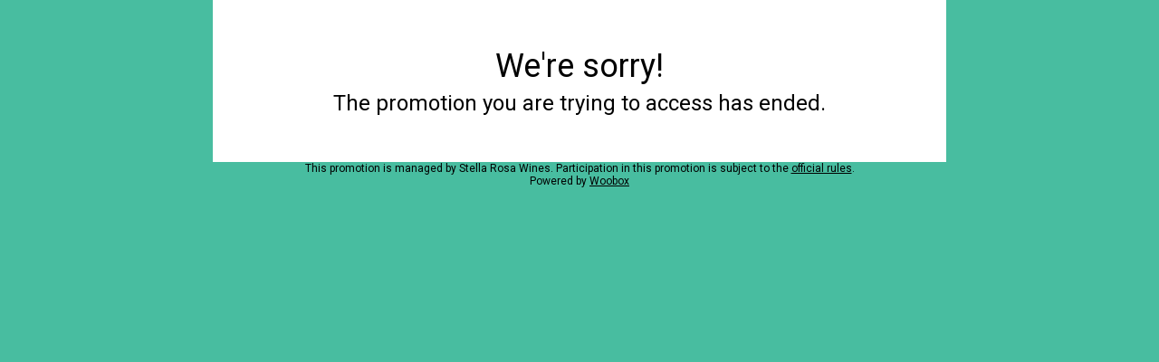

--- FILE ---
content_type: text/html; charset=UTF-8
request_url: https://woobox.com/uzhoqa
body_size: 3358
content:
<!DOCTYPE html PUBLIC "-//W3C//DTD XHTML 1.0 Strict//EN" "http://www.w3.org/TR/xhtml1/DTD/xhtml1-strict.dtd">
<html
	xmlns:fb="https://www.facebook.com/2008/fbml"
	xmlns:og="http://opengraphprotocol.org/schema/"
	class="offers_v4"
>
	<head>
		<meta http-equiv="Content-type" content="text/html; charset=utf-8" />
		<meta name="googlebot" content="noindex" />
		<meta name="viewport" content="width=device-width, initial-scale=1.0, maximum-scale=1.0, user-scalable=0" />
		<script>


			var offer = {
				shard : 'uzhoqa',
				host : 'https://woobox.com/' // added host so mobile share redirects to the correct registered uri
			}
			var init = {
				videoTypes : ["youtube","vine","instagram_video","vimeo","twitter_video","facebook_video","twitch","video"]			};
			var facebook_config = {
				appId: '170667176632765',
				locale: 'en_US',
				channelUrl: 'https://woobox.com/js/channel_https.html',
				version: 'v2.0'
			};
			var constants = {
				TWEET_MAXLEN: 280			};
			var context = {"business":{"name":"Stella Rosa Wines","picture":"https:\/\/experience-media.s3.amazonaws.com\/ynnmqpry\/media\/64f8bd424b2661.12353340.png?AWSAccessKeyId=AKIAIGD5AQDQJ62GZNDQ&Expires=1768059811&Signature=tnN5S3SsV2wSsGGi1oh3voiCIWg%3D","facebook_fanpage_url":"https:\/\/www.facebook.com\/154751984544716"},"bracket":[],"offer":{"displaytype":"microsite","show_footer":true,"allowvoting":0,"url":"https:\/\/woobox.com\/uzhoqa","rules_url":"https:\/\/woobox.com\/uzhoqa\/rules","referral_award":0,"referral_method":"off"},"layout":{"language":{"headline":"Stella Rosa Royale Pair-A-thon 2021","introduction":""}},"page":{"type":"endedpage"}};
			var component_lang = {};
			var bonusmethods = [];
			var inputs = [];
			var options = {
				"sessiondata" : "ci_session=a:4:{s:10:\"session_id\";s:32:\"21b26c446f54c7979ba60ee139c66280\";s:10:\"ip_address\";s:13:\"18.219.81.151\";s:10:\"user_agent\";s:50:\"Mozilla/5.0 (Macintosh; Intel Mac OS X 10_15_7) Ap\";s:13:\"last_activity\";i:1765467811;}8574167250b4bd4e8933a6f8d4b8600f",
				"uses_pinterest" : false,
				"has_twitterfollowbutton" : false,
				"has_tweetbutton" : false,
				"shard" : "uzhoqa",
				"page": "endedpage",
				"page_data": {
					"send_ref": "us0__8UDJyZByj"
				},
				"voteper" : "ipaddress",
				"vote_captcha" : false,
				"vote_collect_info": {
					"enabled": false,
					"settings": false				},
				"contestcomments" : "",
				"vote_facebook" : "",
				"twitter_tweet" : "Stella Rosa Royale Pair-A-thon 2021",
				"twitter_url" : "https://woobox.com/uzhoqa",
				"offer_url" : "https://woobox.com/uzhoqa",
				"requires_twitter" : false,
				"has_tweetbonus" : false,
				"formless_submit" : true,
				"uses_coupons" : false,
				"referral_id" : "",
				"from_email" : "",
				"share" : {
					"name" : "Stella Rosa Royale Pair-A-thon 2021",
					"caption" : "",
					"description" : "",
					"feed_link" : "https://woobox.com/uzhoqa?r=ufo__8UDJyZByj",
					"send_link" : "https://woobox.com/uzhoqa?r=uso__8UDJyZByj",
					"picture" : "https://woobox.com/offers/shareimage/uzhoqa/b25f9144d31a8b2430b0e0e85fcb6ae9.jpeg",
					"send_ref" : "uso__8UDJyZByj",
					"tweet" : "",
				},
				"facebook_oauth_scope" : "",
				"facebook_fanpage_url" : "https://www.facebook.com/154751984544716",
				"requires_facebook_canvas" : false,
				"requires_facebook" : false,
				"tab" : false,
				"mobile" : false,
				"offer_type" : "sweepstakes",
				"facebook_appid" : "170667176632765",
				"session_name" : "ci_session",
				"session_data" : "a:4:{s:10:\"session_id\";s:32:\"21b26c446f54c7979ba60ee139c66280\";s:10:\"ip_address\";s:13:\"18.219.81.151\";s:10:\"user_agent\";s:50:\"Mozilla/5.0 (Macintosh; Intel Mac OS X 10_15_7) Ap\";s:13:\"last_activity\";i:1765467811;}8574167250b4bd4e8933a6f8d4b8600f",
				"embed" : false,
				"plugin" : false,
				"plugin_data": null,
				"plugin_raw" : "",
				"submit_url" : "https://woobox.com/uzhoqa",
				"invite_data" : 'a:2:{s:5:"offer";s:6:"uzhoqa";s:6:"fb_ref";s:14:"uap__8UDJyZByj";}',
				"aid" : "",
				"layout_width" : 810			};
			var language = {};
		</script>
		<title>Woobox Offer</title>

		<meta name="twitter:card" content="summary_large_image">
		<meta name="twitter:site" content="@woobox">
					<meta name="twitter:creator" content="@stellarosawines">
		<meta property="og:title" content="Stella Rosa Royale Pair-A-thon 2021"/><meta property="og:type" content="article"/><meta property="og:url" content="https://woobox.com/uzhoqa"/><meta property="og:site_name" content="Woobox"/><meta property="og:description" content=""/><meta property="og:image" content="https://woobox.com/offers/shareimage/uzhoqa/b25f9144d31a8b2430b0e0e85fcb6ae9.jpeg"/><meta property="fb:app_id" content="170667176632765"/>
		<link href="/assets/lib/bootstrap-2.3.2/bootstrap-modal.css" rel="stylesheet" />
		<link href="/assets/lib/vex/vex.css?v2.1" rel="stylesheet" />
		<link href="/assets/lib/vex/vex-theme-plain.css?v2.1" rel="stylesheet" />
               		<link href="https://offertabs.s3.amazonaws.com/offer/uzhoqa/assets/campaign.min.css?v=d41d8cd98f00b204e9800998ecf8427e" rel="stylesheet" />

		<link href="/assets/css/app/icon-font.css?v=2023_05_23_1501" rel="stylesheet" />

		<!-- campaign font imports -->
				<link
			id="font-embed_roboto"
			href="https://fonts.googleapis.com/css?family=Roboto:regular,b,i,bi"
			rel="stylesheet"
		/>
				<link
			id="font-embed_montserrat"
			href="https://fonts.googleapis.com/css?family=Montserrat:regular,b,i,bi"
			rel="stylesheet"
		/>
				<link
			id="font-embed_playfair-display"
			href="https://fonts.googleapis.com/css?family=Playfair+Display:regular,b,i,bi"
			rel="stylesheet"
		/>
		

		<script type="text/javascript" src="/js/jquery.min.js"></script>
		<!-- wait for images -->
		<script src="/js/jquery.waitforimages.min.js"></script>
				<script src="/js/bootstrap-modalmanager.js"></script>
		<script src="/js/bootstrap-modal.js"></script>
		<script src="/js/bootstrap-dropdown.min.js"></script>
		<script type="text/javascript" src="/js/jquery.simplyCountable.js"></script>
		<script type="text/javascript" src="/js/handlebars.min.js"></script>
		<script type='text/javascript' src='/js/Placeholders.min.js'></script>
		<!-- Init modals -->
		<script type='text/javascript' src='/js/vex/vex.js?v1.1'></script>
		<script>vex.defaultOptions.className = 'vex-theme-plain';</script>
				<!-- woobox functions -->
		<script src='/js/offersv4.js?v=2023_05_23_1501'></script>
		<script src='/js/app/util.js?v=2023_05_23_1501'></script>
		<!--[if (gte IE 6)&(lte IE 8)]>
			<script type='text/javascript' src='/js/respond.min.js'></script>
		<![endif]-->

				<!-- Global Site Tag (gtag.js) - Google Analytics -->
		<script async src="https://www.googletagmanager.com/gtag/js?id=G-31WX1PBDQE"></script>
		<script>
			window.dataLayer = window.dataLayer || [];
			function gtag(){dataLayer.push(arguments);}
			gtag('js', new Date());
			gtag('config', 'G-31WX1PBDQE', {
				'anonymize_ip': true,
				'page_title': 'uzhoqa: Ended Page',
							});
		</script>
		
		
		
	</head>


	<body class='offer-uzhoqa offer-uzhoqa' id="ended-page">

		<div id="fb-root"></div>
		<div id="endedpage-container">
	<script type="text/javascript" src="/js/app/facebook.js?v=2023_05_23_1501"></script>
<script type="text/javascript" src="/js/app/context.js?v=2023_05_23_1501"></script>
<script type="text/javascript" src="/js/app/share.js?v=2023_05_23_1501"></script>
<div id="page-container">
	<div class="page">
	<style id="theme-style"></style><header id="theme-header"></header><div id="theme-decoration-header"></div><div id="theme-content-header"></div><ul id="page-component-container" class="page-components loading"><li id="page-component-frame"></li><li id="page-component-6qnj0" class="page-component text starter"><div class="page-component-wrap"><div class="content" builder-text="content"><p style="font-size: 2em;">We're sorry!</p><p style="font-size: 1.33333em;">The promotion you are trying to access has ended.</p></div></div></li></ul><div id="theme-content-footer"></div><div id="theme-decoration-footer"></div><footer id="theme-footer"></footer><div id="offer-footer-wrapper" class="footer page-component"><div class="page-component-wrap"><div class="disclaimer">This promotion is managed by Stella Rosa Wines. Participation in this promotion is subject to the <a href="https://woobox.com/uzhoqa/rules" target="_blank">official rules</a>.</div><div class="poweredby">Powered by <a target="_blank" href="https://woobox.com/">Woobox</a></div></div></div><script id="page-component-scripts">component_lang["page-component-6qnj0"] = {};



</script>	</div>
</div>
	<style>
		.page-component.text.paragraph > .page-component-wrap {
			padding: 1.6rem 4.8rem!important;
			text-align:  center!important;
		}
		.page-component.text.heading > .page-component-wrap {
			font-size: 3.6em!important;
			padding: 8rem 4.8rem 1.6rem!important;
			text-align: center!important;
		}
	</style>
</div>		<script type="text/javascript">
			
			if (typeof SHARE != 'undefined')
				SHARE.init();
			if (typeof VOUCHER != 'undefined')
				VOUCHER.init();
			if (typeof CONTEXT != 'undefined')
				CONTEXT.init();
			if (typeof FIELDS != 'undefined')
				FIELDS.init();
			if (typeof BRACKET != 'undefined' && BRACKET.init != null) // TODO: Deprecated. Used by old builder.
				BRACKET.init();

			if (typeof WooControl != 'undefined')
				WooControl.checkTop();
		</script>

					<script></script>
			</body>
</html>


--- FILE ---
content_type: text/css
request_url: https://woobox.com/assets/lib/vex/vex.css?v2.1
body_size: 975
content:
@keyframes vex-fadein {
  0% {
    opacity: 0; }

  100% {
    opacity: 1; } }

@-webkit-keyframes vex-fadein {
  0% {
    opacity: 0; }

  100% {
    opacity: 1; } }

@-moz-keyframes vex-fadein {
  0% {
    opacity: 0; }

  100% {
    opacity: 1; } }

@-ms-keyframes vex-fadein {
  0% {
    opacity: 0; }

  100% {
    opacity: 1; } }

@-o-keyframes vex-fadein {
  0% {
    opacity: 0; }

  100% {
    opacity: 1; } }

@keyframes vex-fadeout {
  0% {
    opacity: 1; }

  100% {
    opacity: 0; } }

@-webkit-keyframes vex-fadeout {
  0% {
    opacity: 1; }

  100% {
    opacity: 0; } }

@-moz-keyframes vex-fadeout {
  0% {
    opacity: 1; }

  100% {
    opacity: 0; } }

@-ms-keyframes vex-fadeout {
  0% {
    opacity: 1; }

  100% {
    opacity: 0; } }

@-o-keyframes vex-fadeout {
  0% {
    opacity: 1; }

  100% {
    opacity: 0; } }

@keyframes vex-rotation {
  0% {
    transform: rotate(0deg);
    -webkit-transform: rotate(0deg);
    -moz-transform: rotate(0deg);
    -ms-transform: rotate(0deg);
    -o-transform: rotate(0deg); }

  100% {
    transform: rotate(359deg);
    -webkit-transform: rotate(359deg);
    -moz-transform: rotate(359deg);
    -ms-transform: rotate(359deg);
    -o-transform: rotate(359deg); } }

@-webkit-keyframes vex-rotation {
  0% {
    transform: rotate(0deg);
    -webkit-transform: rotate(0deg);
    -moz-transform: rotate(0deg);
    -ms-transform: rotate(0deg);
    -o-transform: rotate(0deg); }

  100% {
    transform: rotate(359deg);
    -webkit-transform: rotate(359deg);
    -moz-transform: rotate(359deg);
    -ms-transform: rotate(359deg);
    -o-transform: rotate(359deg); } }

@-moz-keyframes vex-rotation {
  0% {
    transform: rotate(0deg);
    -webkit-transform: rotate(0deg);
    -moz-transform: rotate(0deg);
    -ms-transform: rotate(0deg);
    -o-transform: rotate(0deg); }

  100% {
    transform: rotate(359deg);
    -webkit-transform: rotate(359deg);
    -moz-transform: rotate(359deg);
    -ms-transform: rotate(359deg);
    -o-transform: rotate(359deg); } }

@-ms-keyframes vex-rotation {
  0% {
    transform: rotate(0deg);
    -webkit-transform: rotate(0deg);
    -moz-transform: rotate(0deg);
    -ms-transform: rotate(0deg);
    -o-transform: rotate(0deg); }

  100% {
    transform: rotate(359deg);
    -webkit-transform: rotate(359deg);
    -moz-transform: rotate(359deg);
    -ms-transform: rotate(359deg);
    -o-transform: rotate(359deg); } }

@-o-keyframes vex-rotation {
  0% {
    transform: rotate(0deg);
    -webkit-transform: rotate(0deg);
    -moz-transform: rotate(0deg);
    -ms-transform: rotate(0deg);
    -o-transform: rotate(0deg); }

  100% {
    transform: rotate(359deg);
    -webkit-transform: rotate(359deg);
    -moz-transform: rotate(359deg);
    -ms-transform: rotate(359deg);
    -o-transform: rotate(359deg); } }

#page-container .vex, #page-container .vex *, #page-container .vex *:before, #page-container .vex *:after {
  -moz-box-sizing: border-box;
  -webkit-box-sizing: border-box;
  box-sizing: border-box; }

#page-container .vex {
  position: fixed;
  overflow: auto;
  -webkit-overflow-scrolling: touch;
  z-index: 1111;
  margin: 0 auto;
  top: 0;
  right: 0;
  bottom: 0;
  left: 0;
  font-family: 'lucida grande', tahoma, verdana, arial, sans-serif;
}

#page-container .vex-scrollbar-measure {
  position: absolute;
  top: -9999px;
  width: 50px;
  height: 50px;
  overflow: scroll; }

#page-container .vex-overlay {
  background: #000;
  filter: alpha(opacity=40);
  /* IE 5.7 */
  -ms-filter: "progid:DXImageTransform.Microsoft.Alpha(Opacity=40)";
  /* IE 8 */ }

#page-container .vex-overlay {
  animation: vex-fadein 0.5s;
  -webkit-animation: vex-fadein 0.5s;
  -moz-animation: vex-fadein 0.5s;
  -ms-animation: vex-fadein 0.5s;
  -o-animation: vex-fadein 0.5s;
  -webkit-backface-visibility: hidden;
  position: fixed;
  background: rgba(0, 0, 0, 0.8);
  top: 0;
  right: 0;
  bottom: 0;
  left: 0; }
  #page-container .vex.vex-closing .vex-overlay {
    animation: vex-fadeout 0.5s;
    -webkit-animation: vex-fadeout 0.5s;
    -moz-animation: vex-fadeout 0.5s;
    -ms-animation: vex-fadeout 0.5s;
    -o-animation: vex-fadeout 0.5s;
    -webkit-backface-visibility: hidden; }

#page-container .vex-content {
  animation: vex-fadein 0.5s;
  -webkit-animation: vex-fadein 0.5s;
  -moz-animation: vex-fadein 0.5s;
  -ms-animation: vex-fadein 0.5s;
  -o-animation: vex-fadein 0.5s;
  -webkit-backface-visibility: hidden;
  background: #fff; }
  .vex.vex-closing .vex-content {
    animation: vex-fadeout 0.5s;
    -webkit-animation: vex-fadeout 0.5s;
    -moz-animation: vex-fadeout 0.5s;
    -ms-animation: vex-fadeout 0.5s;
    -o-animation: vex-fadeout 0.5s;
    -webkit-backface-visibility: hidden; }

#page-container .vex-close:before {
  font-family: Arial, sans-serif;
  content: "\00D7"; }

#page-container .vex-dialog-form {
  margin: 0; }

#page-container .vex-dialog-button {
  text-rendering: optimizeLegibility;
  -moz-appearance: none;
  -webkit-appearance: none;
  cursor: pointer;
  -webkit-tap-highlight-color: transparent; }

#page-container .vex-loading-spinner {
  animation: vex-rotation 0.7s linear infinite;
  -webkit-animation: vex-rotation 0.7s linear infinite;
  -moz-animation: vex-rotation 0.7s linear infinite;
  -ms-animation: vex-rotation 0.7s linear infinite;
  -o-animation: vex-rotation 0.7s linear infinite;
  -webkit-backface-visibility: hidden;
  -moz-box-shadow: 0 0 1em rgba(0, 0, 0, 0.1);
  -webkit-box-shadow: 0 0 1em rgba(0, 0, 0, 0.1);
  box-shadow: 0 0 1em rgba(0, 0, 0, 0.1);
  position: fixed;
  z-index: 1112;
  margin: auto;
  top: 0;
  right: 0;
  bottom: 0;
  left: 0;
  height: 2em;
  width: 2em;
  background: #fff; }

body.vex-open {
  overflow: hidden;
  width: 100%;
}


--- FILE ---
content_type: text/css
request_url: https://woobox.com/assets/lib/vex/vex-theme-plain.css?v2.1
body_size: 1303
content:
@keyframes vex-pulse {
  0% {
    -moz-box-shadow: inset 0 0 0 300px transparent;
    -webkit-box-shadow: inset 0 0 0 300px transparent;
    box-shadow: inset 0 0 0 300px transparent; }

  70% {
    -moz-box-shadow: inset 0 0 0 300px rgba(255, 255, 255, 0.25);
    -webkit-box-shadow: inset 0 0 0 300px rgba(255, 255, 255, 0.25);
    box-shadow: inset 0 0 0 300px rgba(255, 255, 255, 0.25); }

  100% {
    -moz-box-shadow: inset 0 0 0 300px transparent;
    -webkit-box-shadow: inset 0 0 0 300px transparent;
    box-shadow: inset 0 0 0 300px transparent; } }

@-webkit-keyframes vex-pulse {
  0% {
    -moz-box-shadow: inset 0 0 0 300px transparent;
    -webkit-box-shadow: inset 0 0 0 300px transparent;
    box-shadow: inset 0 0 0 300px transparent; }

  70% {
    -moz-box-shadow: inset 0 0 0 300px rgba(255, 255, 255, 0.25);
    -webkit-box-shadow: inset 0 0 0 300px rgba(255, 255, 255, 0.25);
    box-shadow: inset 0 0 0 300px rgba(255, 255, 255, 0.25); }

  100% {
    -moz-box-shadow: inset 0 0 0 300px transparent;
    -webkit-box-shadow: inset 0 0 0 300px transparent;
    box-shadow: inset 0 0 0 300px transparent; } }

@-moz-keyframes vex-pulse {
  0% {
    -moz-box-shadow: inset 0 0 0 300px transparent;
    -webkit-box-shadow: inset 0 0 0 300px transparent;
    box-shadow: inset 0 0 0 300px transparent; }

  70% {
    -moz-box-shadow: inset 0 0 0 300px rgba(255, 255, 255, 0.25);
    -webkit-box-shadow: inset 0 0 0 300px rgba(255, 255, 255, 0.25);
    box-shadow: inset 0 0 0 300px rgba(255, 255, 255, 0.25); }

  100% {
    -moz-box-shadow: inset 0 0 0 300px transparent;
    -webkit-box-shadow: inset 0 0 0 300px transparent;
    box-shadow: inset 0 0 0 300px transparent; } }

@-ms-keyframes vex-pulse {
  0% {
    -moz-box-shadow: inset 0 0 0 300px transparent;
    -webkit-box-shadow: inset 0 0 0 300px transparent;
    box-shadow: inset 0 0 0 300px transparent; }

  70% {
    -moz-box-shadow: inset 0 0 0 300px rgba(255, 255, 255, 0.25);
    -webkit-box-shadow: inset 0 0 0 300px rgba(255, 255, 255, 0.25);
    box-shadow: inset 0 0 0 300px rgba(255, 255, 255, 0.25); }

  100% {
    -moz-box-shadow: inset 0 0 0 300px transparent;
    -webkit-box-shadow: inset 0 0 0 300px transparent;
    box-shadow: inset 0 0 0 300px transparent; } }

@-o-keyframes vex-pulse {
  0% {
    -moz-box-shadow: inset 0 0 0 300px transparent;
    -webkit-box-shadow: inset 0 0 0 300px transparent;
    box-shadow: inset 0 0 0 300px transparent; }

  70% {
    -moz-box-shadow: inset 0 0 0 300px rgba(255, 255, 255, 0.25);
    -webkit-box-shadow: inset 0 0 0 300px rgba(255, 255, 255, 0.25);
    box-shadow: inset 0 0 0 300px rgba(255, 255, 255, 0.25); }

  100% {
    -moz-box-shadow: inset 0 0 0 300px transparent;
    -webkit-box-shadow: inset 0 0 0 300px transparent;
    box-shadow: inset 0 0 0 300px transparent; } }

#page-container .vex.vex-theme-plain {
  padding-top: 160px;
  padding-bottom: 160px; }
  #page-container .vex.vex-theme-plain .vex-content {
    font-family: "Helvetica Neue", sans-serif;
    background: #f7f7f7;
    color: #444;
    padding: 1em;
    position: relative;
    margin: 0 auto;
    max-width: 100%;
    width: 450px;
    font-size: 1.1em;
    line-height: 1.5em; }
    #page-container .vex.vex-theme-plain .vex-content h1, #page-container .vex.vex-theme-plain .vex-content h2, #page-container .vex.vex-theme-plain .vex-content h3, #page-container .vex.vex-theme-plain .vex-content h4, #page-container .vex.vex-theme-plain .vex-content h5, #page-container .vex.vex-theme-plain .vex-content h6, #page-container .vex.vex-theme-plain .vex-content p, #page-container .vex.vex-theme-plain .vex-content ul, #page-container .vex.vex-theme-plain .vex-content li {
      color: inherit; }
  #page-container .vex.vex-theme-plain .vex-close {
    position: absolute;
    top: 0;
    right: 0;
    cursor: pointer; }
    #page-container .vex.vex-theme-plain .vex-close:before {
      position: absolute;
      content: "\00D7";
      font-size: 26px;
      font-weight: normal;
      line-height: 31px;
      height: 30px;
      width: 30px;
      text-align: center;
      top: 3px;
      right: 3px;
      color: #bbb;
      background: transparent; }
    #page-container .vex.vex-theme-plain .vex-close:hover:before, #page-container .vex.vex-theme-plain .vex-close:active:before {
      color: #777;
      background: #e0e0e0; }
  #page-container .vex.vex-theme-plain .vex-dialog-form .vex-dialog-message {
    margin-bottom: 0.5em; }
  #page-container .vex.vex-theme-plain .vex-dialog-form .vex-dialog-input {
    margin-bottom: 1em; }
    #page-container .vex.vex-theme-plain .vex-dialog-form .vex-dialog-input textarea, #page-container .vex.vex-theme-plain .vex-dialog-form .vex-dialog-input input[type="date"], #page-container .vex.vex-theme-plain .vex-dialog-form .vex-dialog-input input[type="datetime"], #page-container .vex.vex-theme-plain .vex-dialog-form .vex-dialog-input input[type="datetime-local"], #page-container .vex.vex-theme-plain .vex-dialog-form .vex-dialog-input input[type="email"], #page-container .vex.vex-theme-plain .vex-dialog-form .vex-dialog-input input[type="month"], #page-container .vex.vex-theme-plain .vex-dialog-form .vex-dialog-input input[type="number"], #page-container .vex.vex-theme-plain .vex-dialog-form .vex-dialog-input input[type="password"], #page-container .vex.vex-theme-plain .vex-dialog-form .vex-dialog-input input[type="search"], #page-container .vex.vex-theme-plain .vex-dialog-form .vex-dialog-input input[type="tel"], #page-container .vex.vex-theme-plain .vex-dialog-form .vex-dialog-input input[type="text"], #page-container .vex.vex-theme-plain .vex-dialog-form .vex-dialog-input input[type="time"], #page-container .vex.vex-theme-plain .vex-dialog-form .vex-dialog-input input[type="url"], #page-container .vex.vex-theme-plain .vex-dialog-form .vex-dialog-input input[type="week"] {
      background: #f0f0f0;
      width: 100%;
      padding: 0.25em 0.67em;
      border: 0;
      font-family: inherit;
      font-weight: inherit;
      font-size: inherit;
      min-height: 2.5em;
      margin: 0 0 0.25em; }
      #page-container .vex.vex-theme-plain .vex-dialog-form .vex-dialog-input textarea:focus, #page-container .vex.vex-theme-plain .vex-dialog-form .vex-dialog-input input[type="date"]:focus, #page-container .vex.vex-theme-plain .vex-dialog-form .vex-dialog-input input[type="datetime"]:focus, #page-container .vex.vex-theme-plain .vex-dialog-form .vex-dialog-input input[type="datetime-local"]:focus, #page-container .vex.vex-theme-plain .vex-dialog-form .vex-dialog-input input[type="email"]:focus, #page-container .vex.vex-theme-plain .vex-dialog-form .vex-dialog-input input[type="month"]:focus, #page-container .vex.vex-theme-plain .vex-dialog-form .vex-dialog-input input[type="number"]:focus, #page-container .vex.vex-theme-plain .vex-dialog-form .vex-dialog-input input[type="password"]:focus, #page-container .vex.vex-theme-plain .vex-dialog-form .vex-dialog-input input[type="search"]:focus, #page-container .vex.vex-theme-plain .vex-dialog-form .vex-dialog-input input[type="tel"]:focus, #page-container .vex.vex-theme-plain .vex-dialog-form .vex-dialog-input input[type="text"]:focus, #page-container .vex.vex-theme-plain .vex-dialog-form .vex-dialog-input input[type="time"]:focus, #page-container .vex.vex-theme-plain .vex-dialog-form .vex-dialog-input input[type="url"]:focus, #page-container .vex.vex-theme-plain .vex-dialog-form .vex-dialog-input input[type="week"]:focus {
        -moz-box-shadow: inset 0 0 0 2px rgba(0, 0, 0, 0.2);
        -webkit-box-shadow: inset 0 0 0 2px rgba(0, 0, 0, 0.2);
        box-shadow: inset 0 0 0 2px rgba(0, 0, 0, 0.2);
        outline: none; }
  #page-container .vex.vex-theme-plain .vex-dialog-form .vex-dialog-buttons {
    *zoom: 1; }
    #page-container .vex.vex-theme-plain .vex-dialog-form .vex-dialog-buttons:after {
      content: "";
      display: table;
      clear: both; }
  #page-container .vex.vex-theme-plain .vex-dialog-button {
    -moz-border-radius: 0;
    -webkit-border-radius: 0;
    border-radius: 0;
    border: 0;
    float: right;
    margin: 0 0 0 0.5em;
    font-family: inherit;
    text-transform: uppercase;
    letter-spacing: 0.1em;
    font-size: 0.8em;
    line-height: 1em;
    padding: 0.75em 2em; }
    #page-container .vex.vex-theme-plain .vex-dialog-button.vex-last {
      margin-left: 0; }
    #page-container .vex.vex-theme-plain .vex-dialog-button:focus {
      animation: vex-pulse 1.1s infinite;
      -webkit-animation: vex-pulse 1.1s infinite;
      -moz-animation: vex-pulse 1.1s infinite;
      -ms-animation: vex-pulse 1.1s infinite;
      -o-animation: vex-pulse 1.1s infinite;
      -webkit-backface-visibility: hidden;
      outline: none; }
      @media (max-width: 568px) {
        #page-container .vex.vex-theme-plain .vex-dialog-button:focus {
          animation: none;
          -webkit-animation: none;
          -moz-animation: none;
          -ms-animation: none;
          -o-animation: none;
          -webkit-backface-visibility: hidden; } }
    #page-container .vex.vex-theme-plain .vex-dialog-button.vex-dialog-button-primary {
      background: #3288e6;
      color: #fff; }
    #page-container .vex.vex-theme-plain .vex-dialog-button.vex-dialog-button-secondary {
      background: #e0e0e0;
      color: #777; }

#page-container .vex-loading-spinner.vex-theme-plain {
  height: 2.5em;
  width: 2.5em; }


--- FILE ---
content_type: text/css
request_url: https://offertabs.s3.amazonaws.com/offer/uzhoqa/assets/campaign.min.css?v=d41d8cd98f00b204e9800998ecf8427e
body_size: 41068
content:
.unselectable{-webkit-user-select:none;-moz-user-select:none;-ms-user-select:none;user-select:none}.clearfix{display:block;zoom:1}.clearfix:after{content:" ";display:block;font-size:0;height:0;clear:both;visibility:hidden}.woo__loaded_mixins{cursor:default}:root{--woo__font_primary:"Roboto",tahoma,verdana,arial,sans-serif;--woo__font_secondary:"Roboto",tahoma,verdana,arial,sans-serif;--woo__color_primary:#283d6a;--woo__color_secondary:#000;--woo__color_contrast:#ffd700;--woo__color_light:#f4f4f4;--woo__color_light-alt:#fff;--woo__color_dark:#919191;--woo__color_dark-alt:#414141;--_woo__body_background:#f4f4f4;--_woo__content-primary_background:transparent;--_woo__content-primary_color:#000;--_woo__content-secondary_background:#f4f4f4;--_woo__content-secondary_color:#000;--_woo__heading_color:#000;--_woo__button-primary_background:#000;--_woo__button-primary_color:#fff;--_woo__button-secondary_background:#000;--_woo__button-secondary_color:#fff;--_woo__input_background:#f4f4f4;--_woo__header_background:#f4f4f4;--_woo__footer_background:#f4f4f4;--_woo__frame_background:transparent}.woo__loaded-vars{cursor:default}.woo__loaded-remap_vars{cursor:default}.woo__font_primary{font-family:"Roboto",tahoma,verdana,arial,sans-serif !important}.woo__font_secondary{font-family:"Roboto",tahoma,verdana,arial,sans-serif !important}.woo__color_primary{color:#283d6a !important}.woo__color_secondary{color:#000 !important}.woo__color_contrast{color:#ffd700 !important}.woo__color_light{color:#f4f4f4 !important}.woo__color_light-alt{color:#fff !important}.woo__color_dark{color:#919191 !important}.woo__color_dark-alt{color:#414141 !important}._woo__body_background{background:#48bda0 !important}._woo__content-primary_background{background:transparent !important}._woo__content-primary_color{color:#000 !important}._woo__content-primary_font-family{font-family:"Roboto",tahoma,verdana,arial,sans-serif !important}._woo__content-secondary_background{background:#f4f4f4 !important}._woo__content-secondary_color{color:#000 !important}._woo__content-secondary_font-family{font-family:"Roboto",tahoma,verdana,arial,sans-serif !important}._woo__button-primary_background{background:#000 !important}._woo__button-primary_color{color:#fff !important}._woo__button-primary_font-family{font-family:"Roboto",tahoma,verdana,arial,sans-serif !important}._woo__button-secondary_background{background:#000 !important}._woo__button-secondary_color{color:#fff !important}._woo__button-secondary_font-family{font-family:"Roboto",tahoma,verdana,arial,sans-serif !important}._woo__heading_color{color:#000 !important}._woo__heading_font-family{font-family:"Roboto",tahoma,verdana,arial,sans-serif !important}._woo__input_background{background:#f4f4f4 !important}._woo__input_color{color:#4a4a4a !important}._woo__input_font-family{font-family:"Roboto",tahoma,verdana,arial,sans-serif !important}._woo__link_color{color:#000 !important}.campaign_font_family{font-family:"Roboto",tahoma,verdana,arial,sans-serif !important}.campaign_font_color{color:#000 !important}.campaign_font_color_75{color:rgba(0,0,0,0.75) !important}.campaign_font_color_50{color:rgba(0,0,0,0.5) !important}.button_font_family{font-family:"Roboto",tahoma,verdana,arial,sans-serif !important}.button_font_color{color:#fff !important}.input_font_family{font-family:"Roboto",tahoma,verdana,arial,sans-serif !important}.input_font_color{color:#4a4a4a !important}.input_font_color_75{color:rgba(74,74,74,0.75) !important}.input_font_color_50{color:rgba(74,74,74,0.5) !important}.link_color{color:#000 !important}.input_bg_color{background-color:#f4f4f4 !important}.input_fg_color{color:#4a4a4a !important}.input_border_color{border-color:#f4f4f4 !important}.input_style,.woobox-style__input{font-family:"Roboto",tahoma,verdana,arial,sans-serif !important;color:#4a4a4a !important;background:#f4f4f4 !important;border-color:#f4f4f4 !important}.button_bg_color{background-color:#000 !important}.button_fg_color{color:#fff !important}.button_border_color{border-color:#000 !important}.button_style,.woobox-style__button{font-family:"Roboto",tahoma,verdana,arial,sans-serif !important;color:#fff !important;background:#000 !important;border-color:#000 !important}#page-component-container .page-component .poll-choice.chosen .image:before{border-color:#000}#page-component-container .page-component.radio .poll-choice.chosen>.radio:after{background:#000}.vex div,.page-component div,.vex span:not[data-pin-log],.page-component span:not[data-pin-log],.vex object,.page-component object,.vex iframe,.page-component iframe,.vex h1,.page-component h1,.vex h2,.page-component h2,.vex h3,.page-component h3,.vex h4,.page-component h4,.vex h5,.page-component h5,.vex h6,.page-component h6,.vex p,.page-component p,.vex blockquote,.page-component blockquote,.vex pre,.page-component pre,.vex abbr,.page-component abbr,.vex address,.page-component address,.vex cite,.page-component cite,.vex code,.page-component code,.vex del,.page-component del,.vex dfn,.page-component dfn,.vex em,.page-component em,.vex img,.page-component img,.vex ins,.page-component ins,.vex kbd,.page-component kbd,.vex q,.page-component q,.vex samp,.page-component samp,.vex small,.page-component small,.vex strong,.page-component strong,.vex sub,.page-component sub,.vex sup,.page-component sup,.vex var,.page-component var,.vex b,.page-component b,.vex i,.page-component i,.vex dl,.page-component dl,.vex dt,.page-component dt,.vex dd,.page-component dd,.vex ol,.page-component ol,.vex ul,.page-component ul,.vex li,.page-component li,.vex fieldset,.page-component fieldset,.vex form,.page-component form,.vex label,.page-component label,.vex legend,.page-component legend,.vex table,.page-component table,.vex caption,.page-component caption,.vex tbody,.page-component tbody,.vex tfoot,.page-component tfoot,.vex thead,.page-component thead,.vex tr,.page-component tr,.vex th,.page-component th,.vex td,.page-component td,.vex article,.page-component article,.vex aside,.page-component aside,.vex canvas,.page-component canvas,.vex details,.page-component details,.vex figcaption,.page-component figcaption,.vex figure,.page-component figure,.vex footer,.page-component footer,.vex header,.page-component header,.vex hgroup,.page-component hgroup,.vex menu,.page-component menu,.vex nav,.page-component nav,.vex section,.page-component section,.vex summary,.page-component summary,.vex time,.page-component time,.vex mark,.page-component mark,.vex audio,.page-component audio,.vex video,.page-component video{margin:0;padding:0;border:0;outline:0;font-size:100%;font-weight:normal;vertical-align:baseline;background:transparent;box-sizing:content-box}.vex article,.page-component article,.vex aside,.page-component aside,.vex details,.page-component details,.vex figcaption,.page-component figcaption,.vex figure,.page-component figure,.vex footer,.page-component footer,.vex header,.page-component header,.vex hgroup,.page-component hgroup,.vex menu,.page-component menu,.vex nav,.page-component nav,.vex section,.page-component section{display:block}.vex nav ul,.page-component nav ul{list-style:none}.vex blockquote,.page-component blockquote,.vex q,.page-component q{quotes:none}.vex blockquote:before,.page-component blockquote:before,.vex blockquote:after,.page-component blockquote:after,.vex q:before,.page-component q:before,.vex q:after,.page-component q:after{content:'';content:none}.vex a,.page-component a{margin:0;padding:0;font-size:100%;vertical-align:baseline;background:transparent}.vex ins,.page-component ins{background-color:#ff9;color:#000;text-decoration:none}.vex mark,.page-component mark{background-color:#ff9;color:#000;font-style:italic;font-weight:bold}.vex del,.page-component del{text-decoration:line-through}.vex abbr[title],.page-component abbr[title],.vex dfn[title],.page-component dfn[title]{border-bottom:1px dotted;cursor:help}.vex table,.page-component table{border-collapse:collapse;border-spacing:0}.vex select,.page-component select{-webkit-appearance:none;-moz-appearance:none;appearance:none}.vex hr,.page-component hr{display:block;height:1px;border:0;border-top:1px solid #ccc;margin:1em 0;padding:0}.vex b,.page-component b,.vex strong,.page-component strong{font-weight:bold}.vex ul,.page-component ul,.vex ol,.page-component ol{margin:16px 0;padding:0 0 0 40px}.vex ul li,.page-component ul li,.vex ol li,.page-component ol li{overflow:hidden}.vex img.blocker,.page-component img.blocker{width:100%;height:auto}.vex .placeholder-comment,.page-component .placeholder-comment{color:#BBB}.vex .missing-content,.page-component .missing-content{text-align:center;background-color:#f4f4f2;border-top:1px solid #fff}.vex .missing-content+.component,.page-component .missing-content+.component{display:none}.vex .missing-content img,.page-component .missing-content img{max-width:100%}.vex .text-white,.page-component .text-white{color:#fff}.vex .pinterest-button,.page-component .pinterest-button,.vex a.pinterest-button,.page-component a.pinterest-button{cursor:pointer;display:inline-block;box-sizing:border-box;box-shadow:inset 0 0 1px #888;border-radius:3px;height:20px;width:40px;-webkit-font-smoothing:antialiased;background:#efefef url('[data-uri]') 50% 50% no-repeat;background-size:75%;position:relative;font:12px "Helvetica Neue",Helvetica,arial,sans-serif;color:#555;text-align:center;vertical-align:baseline}.vex .pinterest-button.white:not(.round),.page-component .pinterest-button.white:not(.round),.vex a.pinterest-button.white:not(.round),.page-component a.pinterest-button.white:not(.round){background-color:#fff}.vex .pinterest-button.red:not(.round),.page-component .pinterest-button.red:not(.round),.vex a.pinterest-button.red:not(.round),.page-component a.pinterest-button.red:not(.round){background-color:#bd081c;background-image:url('[data-uri]')}.vex .pinterest-button.tall:not(.round),.page-component .pinterest-button.tall:not(.round),.vex a.pinterest-button.tall:not(.round),.page-component a.pinterest-button.tall:not(.round){height:28px;width:56px;border-radius:3px}.vex .pinterest-button.round,.page-component .pinterest-button.round,.vex a.pinterest-button.round,.page-component a.pinterest-button.round{height:16px;width:16px;background:transparent url('[data-uri]') 0 0 no-repeat;background-size:16px 16px;box-shadow:none}.vex .pinterest-button.show_count:after,.page-component .pinterest-button.show_count:after,.vex a.pinterest-button.show_count:after,.page-component a.pinterest-button.show_count:after{content:"96K+";display:block;text-indent:5px;position:absolute;right:-63px;height:inherit;width:63px;font-size:14px;line-height:28px;background:transparent url('[data-uri]');-webkit-background-size:cover;-moz-background-size:cover;-o-background-size:cover;background-size:cover}.vex .url-copy,.page-component .url-copy{display:inline-block;border:2px solid #ccc;vertical-align:top;font-size:14px;padding:6px 15px;margin-bottom:10px;font-weight:bold;background-color:#fff;color:#333;max-width:95%;word-break:break-all}.vex .url-copy .icon-link,.page-component .url-copy .icon-link{font-size:20px;color:#666;vertical-align:middle;padding-right:10px}@media screen and (max-width:480px){.vex .url-copy,.page-component .url-copy{padding-left:10px}}.vex .ql-align-right,.page-component .ql-align-right{text-align:right}.vex .ql-align-center,.page-component .ql-align-center{text-align:center}.vex .ql-align-left,.page-component .ql-align-left{text-align:left}#admin-bar{font-family:sans-serif;background-color:#F2F2F2;padding:0px;font-size:12px;border-bottom:1px solid #666}#admin-bar .admin-info{font-weight:bold}#admin-bar .admin-bar-section{padding:6px;font-size:12px;text-align:center;overflow:hidden;text-overflow:ellipsis;line-height:18px}#admin-bar .admin-bar-title{text-overflow:ellipsis}#admin-bar .admin-bar-title span{margin-left:1ch}#admin-bar .admin-bar-title .admin-bar-title-extra{display:none}#admin-bar .admin-bar-title .admin-bar-title-extra .debold{font-weight:normal}#admin-bar .admin-bar-title,#admin-bar .admin-bar-actions{padding:6px;vertical-align:middle;display:block}#admin-bar .admin-bar-actions a,#admin-bar .admin-bar-actions button{display:inline-block;padding:0px 10px;cursor:pointer}#admin-bar .admin-bar-actions a,#admin-bar .admin-bar-actions a:visited,#admin-bar .admin-bar-actions a:active{color:#3B5998}#admin-bar .is-pre-start{background-color:#d9edf7;color:#265973}#admin-bar .is-active{background-color:#d1eac8;color:#234323}#admin-bar .admin-bar-section:last-child{border-bottom:2px solid #ccc}#admin-bar .admin-bar-section-clickable{transition:background-color .1s;cursor:pointer}#admin-bar .admin-bar-section-clickable:hover{background-color:#e5e5e5}#admin-bar .notice,#admin-bar .is-preview{background-color:#f8edba;color:#8b503c;font-weight:bold}@media screen and (min-width:700px){#admin-bar .admin-bar-title,#admin-bar .admin-bar-actions{display:inline-block}#admin-bar .admin-bar-actions{float:right}#admin-bar .admin-bar-title .admin-bar-title-extra{display:inline-block}#admin-bar .admin-bar-section{text-align:left}}*{-webkit-box-sizing:border-box;-moz-box-sizing:border-box;box-sizing:border-box}html{position:relative;min-height:100%;font-size:8px}@media screen and (min-width:520px){html{font-size:12px}}@media screen and (min-width:640px){html{font-size:16px}}html.offers_v5{font-size:9px}@media screen and (min-width:520px){html.offers_v5{font-size:12px}}@media screen and (min-width:640px){html.offers_v5{font-size:12px}}.flex-center{display:flex;align-items:center;justify-content:center}.flex-inline-center{display:inline-flex;align-items:center;justify-content:center}.d-none{display:none !important}.d-block{display:block !important}.data-template-partial{display:none !important}figure{margin:0;padding:0}img{vertical-align:middle}.image{text-align:center}.image img{max-width:100%;height:auto;margin:0 auto}.clearfix{display:block;zoom:1}.clearfix:after{content:" ";display:block;font-size:0;height:0;clear:both;visibility:hidden}.message-container{background:#f2dede;color:#b94a48;font-weight:bold;padding:15px;text-align:center}.columns{display:block;zoom:1}.columns:after{content:" ";display:block;font-size:0;height:0;clear:both;visibility:hidden}.column-1{float:left;margin-bottom:0;margin-left:6.66666667%;width:100%}.column-1:nth-child(1n+1){clear:left;margin-left:0}@media screen and (max-width:420px){.offers_v5 .column-1:not(.no-collapse){display:block;float:none;width:100%;margin:1em 0 0}.offers_v5 .column-1:not(.no-collapse):first-child{margin-top:0}}.column-2{float:left;margin-bottom:0;margin-left:3.22580645%;width:48.38709677%}.column-2:nth-child(2n+1){clear:left;margin-left:0}@media screen and (max-width:420px){.offers_v5 .column-2:not(.no-collapse){display:block;float:none;width:100%;margin:1em 0 0}.offers_v5 .column-2:not(.no-collapse):first-child{margin-top:0}}.column-3{float:left;margin-bottom:0;margin-left:2.12765957%;width:31.91489362%}.column-3:nth-child(3n+1){clear:left;margin-left:0}@media screen and (max-width:420px){.offers_v5 .column-3:not(.no-collapse){display:block;float:none;width:100%;margin:1em 0 0}.offers_v5 .column-3:not(.no-collapse):first-child{margin-top:0}}.column-4{float:left;margin-bottom:0;margin-left:1.58730159%;width:23.80952381%}.column-4:nth-child(4n+1){clear:left;margin-left:0}@media screen and (max-width:420px){.offers_v5 .column-4:not(.no-collapse){display:block;float:none;width:100%;margin:1em 0 0}.offers_v5 .column-4:not(.no-collapse):first-child{margin-top:0}}.column-5{float:left;margin-bottom:0;margin-left:1.26582278%;width:18.98734177%}.column-5:nth-child(5n+1){clear:left;margin-left:0}@media screen and (max-width:420px){.offers_v5 .column-5:not(.no-collapse){display:block;float:none;width:100%;margin:1em 0 0}.offers_v5 .column-5:not(.no-collapse):first-child{margin-top:0}}.column-6{float:left;margin-bottom:0;margin-left:1.05263158%;width:15.78947368%}.column-6:nth-child(6n+1){clear:left;margin-left:0}@media screen and (max-width:420px){.offers_v5 .column-6:not(.no-collapse){display:block;float:none;width:100%;margin:1em 0 0}.offers_v5 .column-6:not(.no-collapse):first-child{margin-top:0}}.column-first{margin-left:0}i{display:inline-block;font-family:icons;font-style:normal;font-weight:normal;line-height:1;-webkit-font-smoothing:antialiased;-moz-osx-font-smoothing:grayscale}i.icon-amazon:before{content:"\ea87"}i.icon-messenger:before{content:"\e905"}i.icon-checkmark2:before{content:"\e601"}i.icon-clear:before{content:"\e902"}i.icon-keyboard_arrow_left:before{content:"\e903"}i.icon-keyboard_arrow_right:before{content:"\e904"}i.icon-left-arrow:before{content:'\e901'}i.icon-google:before{content:"\e900"}i.icon-google1:before{content:"\ea88"}i.icon-google2:before{content:"\e493"}i.icon-google3:before{content:"\ea8a"}i.icon-checkbox-checked:before{content:"\ee63"}i.icon-checkbox-checked2:before{content:"\ee6b"}i.icon-share:before{content:'\eedd'}i.icon-share3:before{content:"\eedd"}i.icon-checkmark:before{content:"\e600"}i.icon-check:before{content:'\e600'}i.icon-voted:before{content:'\e600'}i.icon-envelop3:before{content:"\e0eb"}i.icon-email:before{content:'\e0eb'}i.icon-rotate-ccw3:before{content:"\eaa8"}i.icon-search:before{content:"\eb2d"}i.icon-facebook:before{content:"\e498"}i.icon-pinterest:before{content:"\e4d6"}i.icon-tree:before{content:"\e9bc"}i.icon-cross:before{content:"\ea0f"}i.icon-twitter:before{content:"\e49d"}i.icon-copy:before{content:"\e9b7"}i.icon-clipboard3:before{content:"\ec4f"}i.icon-link:before{content:"\ec96"}i.icon-bubble-quote:before{content:"\eade"}i.icon-thumbs-up3:before{content:"\ecf5"}i.icon-thumb:before{content:'\ecf5'}i.icon-arrow-right:before{content:"\edb8"}i.icon-arrow-left:before{content:"\edc0"}i.icon-image:before{content:"\e90d"}i.icon-play:before{content:"\e912"}i.icon-envelop:before{content:"\e945"}i.icon-bubble:before{content:"\e96b"}i.icon-bubbles2:before{content:"\e96d"}i.icon-bin:before{content:"\e9ac"}i.icon-attachment:before{content:"\e9cd"}i.icon-eye:before{content:"\e9ce"}i.icon-eye-blocked:before{content:"\e9d1"}i.icon-bookmark:before{content:"\e9d2"}i.icon-star-empty:before{content:"\e9d7"}i.icon-star-half:before{content:"\e9d8"}i.icon-star-full:before{content:"\e9d9"}i.icon-facebook1:before{content:"\ea90"}i.icon-facebook2:before{content:"\ea91"}i.icon-instagram:before{content:"\ea92"}i.icon-whatsapp:before{content:"\ea93"}i.icon-telegram:before{content:"\ea95"}i.icon-twitter1:before{content:"\ea96"}i.icon-rss:before{content:"\ea9b"}i.icon-rss2:before{content:"\ea9c"}i.icon-youtube:before{content:"\ea9d"}i.icon-youtube2:before{content:"\ea9e"}i.icon-twitch:before{content:"\ea9f"}i.icon-vimeo:before{content:"\eaa0"}i.icon-steam:before{content:"\eaac"}i.icon-steam2:before{content:"\eaad"}i.icon-onedrive:before{content:"\eaaf"}i.icon-quote-left:before{content:"\e602"}i.icon-caption:before{content:'\e602'}i.icon-plus:before{content:'\ed58'}i.icon-left:before{content:'\edc0'}i.icon-right:before{content:'\edb8'}i.icon-refresh:before{content:'\eaa8'}i.icon-keyboard-arrow-left:before{content:'\e903'}i.icon-keyboard-arrow-right:before{content:'\e904'}i.icon-loader{width:20px;background:url('https://woobox.com/img/loaders/loader_16x16_f2f2f2.gif') no-repeat center !important}.icon{display:inline-block;width:1.2em;height:1.2em;font-size:1.2rem;line-height:1;text-align:center}.icon.icon-alert-solid{position:relative;top:.2em;left:-.2em;border-radius:100%;font-weight:bold;border:1px solid #faebcc;color:#8a6d3b;background-color:#fcf8e3}.icon.icon-alert-solid:before{content:"!"}.page-component.page-component-has-overflow{overflow:visible}.page-component.page-component-bordered{box-shadow:0 2px 8px rgba(0,0,0,0.1);border:0px solid #bec0c5}.page-component.page-component-bordered.start-bordered,.page-component.page-component-bordered:first-child{-webkit-border-radius:3px 3px 0 0;-moz-border-radius:3px 3px 0 0;border-radius:3px 3px 0 0;border-top-width:5px}.page-component.page-component-bordered.end-bordered,.page-component.page-component-bordered:last-child{-webkit-border-radius:0 0 3px 3px;-moz-border-radius:0 0 3px 3px;border-radius:0 0 3px 3px;border-bottom-width:5px}.page-component.page-component-bordered.start-bordered.end-bordered,.page-component.page-component-bordered:first-child:last-child{-webkit-border-radius:3px;-moz-border-radius:3px;border-radius:3px;border-top-width:5px;border-bottom-width:5px}.page-component.page-component-margined .component{margin-top:20px;margin-bottom:20px}.page-component.page-component-margined.after-margined .component{margin-bottom:10px}.page-component.page-component-margined.before-margined .component{margin-top:10px}@media screen and (min-width:480px),print{.page-component.page-component-margined .component{margin-top:30px;margin-bottom:30px}.page-component.page-component-margined.after-margined .component{margin-bottom:15px}.page-component.page-component-margined.before-margined .component{margin-top:15px}}body{position:relative;min-height:100%;background:#48bda0;margin:0;padding:0}#theme-header{display:none;background:#f4f4f4;background-size:contain;position:relative;z-index:auto;top:0;right:0;left:0;color:#000;height:0;width:100%;max-width:810px;margin:0 auto 0;overflow:visible;text-align:center}#theme-footer{display:none;background:#f4f4f4;background-size:contain;position:relative;z-index:auto;right:0;bottom:0;left:0;color:#000;height:0;width:100%;max-width:810px;margin:0 auto 0;overflow:visible;text-align:center}#theme-decoration-header{z-index:311}#theme-decoration-header .theme-decoration-header_img{display:flex;justify-content:center;overflow:visible;position:absolute;top:0;width:100%;height:100%;max-height:50vh;background-position-x:center;background-position-y:top;background-size:100%;background-repeat:no-repeat}#theme-decoration-header .theme-decoration-header_spacer{min-height:0vw}@media screen and (min-width:810px){#theme-decoration-header .theme-decoration-header_img{background-position-x:center;background-position-y:top;background-size:100%;background-repeat:no-repeat}#theme-decoration-header .theme-decoration-header_spacer{min-height:0vw}}#theme-decoration-footer{z-index:311}#theme-decoration-footer .theme-decoration-footer_img{overflow:visible;position:absolute;bottom:0;width:100%;height:100%;max-height:50vh;background-position-x:center;background-position-y:bottom;background-size:100%;background-repeat:no-repeat}#theme-decoration-footer .theme-decoration-footer_spacer{min-height:0vw}@media screen and (min-width:810px){#theme-decoration-footer .theme-decoration-footer_img{background-position-x:center;background-position-y:bottom;background-size:100%;background-repeat:no-repeat}#theme-decoration-footer .theme-decoration-footer_spacer{min-height:0vw}}#theme-content-header{display:flex;justify-content:center;position:relative;width:100%;z-index:312;margin-top:0;margin-bottom:0}#theme-content-header .theme-content-header_holder{position:relative;width:100%;min-width:0;max-width:810px;display:flex;justify-content:center;padding-top:0;padding-bottom:0;padding-left:1.6rem;padding-right:1.6rem;overflow:visible}#theme-content-header .theme-content-header_holder img{width:auto;min-width:auto;position:initial;top:initial;right:initial;left:initial;bottom:0}@media screen and (min-width:810px){#theme-content-header{z-index:312;margin-top:0;margin-bottom:0}#theme-content-header .theme-content-header_holder{position:relative;width:100%;min-width:0;max-width:810px;display:flex;justify-content:center;padding-top:0;padding-bottom:0;padding-left:4.8rem;padding-right:4.8rem;overflow:visible}#theme-content-header .theme-content-header_holder img{width:auto;min-width:auto;position:initial;top:initial;right:initial;left:initial;bottom:0}}#theme-content-footer{display:flex;justify-content:center;position:relative;width:100%;z-index:312;margin-top:0;margin-bottom:0}#theme-content-footer .theme-content-footer_holder{position:relative;width:100%;min-width:0;max-width:810px;display:flex;justify-content:center;padding-top:0;padding-bottom:0;padding-left:1.6rem;padding-right:1.6rem;overflow:visible}#theme-content-footer .theme-content-footer_holder img{width:auto;min-width:auto;position:initial;bottom:initial;right:initial;left:initial;top:0}@media screen and (min-width:810px){#theme-content-footer{z-index:312;margin-top:0;margin-bottom:0}#theme-content-footer .theme-content-footer_holder{position:relative;width:100%;min-width:0;max-width:810px;display:flex;justify-content:center;padding-top:0;padding-bottom:0;padding-left:4.8rem;padding-right:4.8rem;overflow:visible}#theme-content-footer .theme-content-footer_holder img{width:auto;min-width:auto;position:initial;bottom:initial;right:initial;left:initial;top:0}}#theme-popup-exit{position:fixed;top:0;right:0;margin-top:1rem;margin-right:1rem;width:calc(2.52em);height:calc(2.52em);z-index:1000}#theme-popup-exit .btn.popup-exit-button{padding:0;display:block;width:100%;height:100%;font-size:0;border:none;cursor:pointer;background:transparent}#theme-popup-exit .btn.popup-exit-button:hover:before,#theme-popup-exit .btn.popup-exit-button:hover:after{filter:brightness(2)}#theme-popup-exit .btn.popup-exit-button:before,#theme-popup-exit .btn.popup-exit-button:after{position:absolute;top:50%;left:50%;width:4px;height:100%;transform:rotate(45deg) translate(-50%, -50%);transform-origin:top left;content:'';background-color:#000}#theme-popup-exit .btn.popup-exit-button:after{transform:rotate(-45deg) translate(-50%, -50%)}#admin-bar~div #theme-popup-exit{display:none}#theme-style{display:none}#page-container .page{position:relative;margin:0 auto;padding:0 0 0;min-height:0}#page-container .page a{color:#000;text-decoration:underline;font-weight:normal}#page-container .page #page-component-footer{color:#000;clear:both;font-size:10px;font-family:"Roboto",tahoma,verdana,arial,sans-serif;padding:15px;width:100%}#page-container .page #page-component-footer .disclaimer{display:block;width:100%;margin-bottom:12px;line-height:1.4}@media screen and (min-width:480px){#page-container .page #page-component-footer .disclaimer{display:inline-block;width:77%;margin-bottom:0}}#page-container .page #page-component-footer .poweredby{display:block;width:100%;padding-top:0;vertical-align:top;text-align:left;font-family:inherit}@media screen and (min-width:480px){#page-container .page #page-component-footer .poweredby{display:inline-block;width:22%;text-align:right}}.offers_v5 body.embed #page-container .page{padding:0 0 0;min-height:0}.offers_v5 #page-container .page{min-height:100vh;display:flex;flex-direction:column;justify-content:space-around}.offers_v5 #page-container .page #page-component-container{flex-grow:1}.offers_v5 #page-container .page #theme-header,.offers_v5 #page-container .page #theme-footer{flex-grow:1}@media screen and (min-width:810px){.offers_v5 #page-container .page{justify-content:center;min-height:0;padding:2rem 0 2rem}.offers_v5 #page-container .page #theme-header,.offers_v5 #page-container .page #theme-footer{flex-grow:0}.offers_v5 #page-container .page #page-component-container{flex-grow:0}}.page-components{display:block;list-style:none;margin:0;padding:0;width:100%;background:transparent;color:#000;font-family:"Roboto",tahoma,verdana,arial,sans-serif;line-height:1.4}.page-components>li{list-style:none}.page-components.loading{min-height:8em;background:url('https://woobox.com/img/loaders/loader_32x32_666666.gif') no-repeat center;-webkit-animation:spinner .1s;-moz-animation:spinner .1s;-ms-animation:spinner .1s;animation:spinner .1s}@-ms-keyframes spinner{0%{-ms-filter:"progid:DXImageTransform.Microsoft.Alpha(Opacity=0)";filter:alpha(opacity=0);-moz-opacity:0;opacity:0}20%{-ms-filter:"progid:DXImageTransform.Microsoft.Alpha(Opacity=50)";filter:alpha(opacity=50);-moz-opacity:.5;opacity:.5}100%{-ms-filter:"progid:DXImageTransform.Microsoft.Alpha(Opacity=100)";filter:alpha(opacity=100);-moz-opacity:1;opacity:1}}@-moz-keyframes spinner{0%{-ms-filter:"progid:DXImageTransform.Microsoft.Alpha(Opacity=0)";filter:alpha(opacity=0);-moz-opacity:0;opacity:0}20%{-ms-filter:"progid:DXImageTransform.Microsoft.Alpha(Opacity=50)";filter:alpha(opacity=50);-moz-opacity:.5;opacity:.5}100%{-ms-filter:"progid:DXImageTransform.Microsoft.Alpha(Opacity=100)";filter:alpha(opacity=100);-moz-opacity:1;opacity:1}}@-webkit-keyframes spinner{0%{-ms-filter:"progid:DXImageTransform.Microsoft.Alpha(Opacity=0)";filter:alpha(opacity=0);-moz-opacity:0;opacity:0}20%{-ms-filter:"progid:DXImageTransform.Microsoft.Alpha(Opacity=50)";filter:alpha(opacity=50);-moz-opacity:.5;opacity:.5}100%{-ms-filter:"progid:DXImageTransform.Microsoft.Alpha(Opacity=100)";filter:alpha(opacity=100);-moz-opacity:1;opacity:1}}@keyframes spinner{0%{-ms-filter:"progid:DXImageTransform.Microsoft.Alpha(Opacity=0)";filter:alpha(opacity=0);-moz-opacity:0;opacity:0}20%{-ms-filter:"progid:DXImageTransform.Microsoft.Alpha(Opacity=50)";filter:alpha(opacity=50);-moz-opacity:.5;opacity:.5}100%{-ms-filter:"progid:DXImageTransform.Microsoft.Alpha(Opacity=100)";filter:alpha(opacity=100);-moz-opacity:1;opacity:1}}.page-components.loading>li{-webkit-animation:revealcomponents .1s;-moz-animation:revealcomponents .1s;-ms-animation:revealcomponents .1s;animation:revealcomponents .1s}@-ms-keyframes revealcomponents{0%{-ms-filter:"progid:DXImageTransform.Microsoft.Alpha(Opacity=0)";filter:alpha(opacity=0);-moz-opacity:0;opacity:0}20%{-ms-filter:"progid:DXImageTransform.Microsoft.Alpha(Opacity=50)";filter:alpha(opacity=50);-moz-opacity:.5;opacity:.5}100%{-ms-filter:"progid:DXImageTransform.Microsoft.Alpha(Opacity=100)";filter:alpha(opacity=100);-moz-opacity:1;opacity:1}}@-moz-keyframes revealcomponents{0%{-ms-filter:"progid:DXImageTransform.Microsoft.Alpha(Opacity=0)";filter:alpha(opacity=0);-moz-opacity:0;opacity:0}20%{-ms-filter:"progid:DXImageTransform.Microsoft.Alpha(Opacity=50)";filter:alpha(opacity=50);-moz-opacity:.5;opacity:.5}100%{-ms-filter:"progid:DXImageTransform.Microsoft.Alpha(Opacity=100)";filter:alpha(opacity=100);-moz-opacity:1;opacity:1}}@-webkit-keyframes revealcomponents{0%{-ms-filter:"progid:DXImageTransform.Microsoft.Alpha(Opacity=0)";filter:alpha(opacity=0);-moz-opacity:0;opacity:0}20%{-ms-filter:"progid:DXImageTransform.Microsoft.Alpha(Opacity=50)";filter:alpha(opacity=50);-moz-opacity:.5;opacity:.5}100%{-ms-filter:"progid:DXImageTransform.Microsoft.Alpha(Opacity=100)";filter:alpha(opacity=100);-moz-opacity:1;opacity:1}}@keyframes revealcomponents{0%{-ms-filter:"progid:DXImageTransform.Microsoft.Alpha(Opacity=0)";filter:alpha(opacity=0);-moz-opacity:0;opacity:0}20%{-ms-filter:"progid:DXImageTransform.Microsoft.Alpha(Opacity=50)";filter:alpha(opacity=50);-moz-opacity:.5;opacity:.5}100%{-ms-filter:"progid:DXImageTransform.Microsoft.Alpha(Opacity=100)";filter:alpha(opacity=100);-moz-opacity:1;opacity:1}}.page-components .component-status-message{font-size:16px;padding:20px;color:#000}.offers_v5 .page-component{font-size:1em}.offers_v5 .page-components{min-height:calc(100vh -  4rem );min-height:100%}@media screen and (min-width:480px){.offers_v5 .page-components{min-height:0}}.offers_v5 .page-component.page-component-margined .component{margin:0 !important}.page-component-wrap{display:block;zoom:1}.page-component-wrap:after{content:" ";display:block;font-size:0;height:0;clear:both;visibility:hidden}.page-component-wrap:after{content:" ";display:block;font-size:0;height:0;clear:both;visibility:hidden}.offers_v5 .page-component{z-index:501}.offers_v5 .page-component .page-component-wrap{font-size:1.2em;padding-left:1.6rem;padding-right:1.6rem}@media screen and (min-width:520px) and (min-width:640px){.offers_v5 .page-component .page-component-wrap{padding-left:4.8rem;padding-right:4.8rem}}.page-component{position:relative;font-family:"Roboto",tahoma,verdana,arial,sans-serif;font-size:12px;overflow:visible;list-style:none;margin:0;padding:0;width:100%;color:#000}.page-component .page-component-content{max-width:810px}.page-component [builder-text] p{margin:0}.page-component.text ul{list-style-type:disc}.page-component.text ul li{display:list-item;overflow:visible}.page-component.text ol{list-style-type:number}.page-component.text ol li{display:list-item;overflow:visible}.page-component .font-size_6{font-size:0.6em}.page-component .font-size_8{font-size:0.8em}.page-component .font-size_10{font-size:1.0em}.page-component .font-size_12{font-size:1.2em}.page-component .font-size_14{font-size:1.4em}.page-component .font-size_16{font-size:1.6em}.page-component .font-size_18{font-size:1.8em}.page-component .font-size_21{font-size:2.1em}.page-component .font-size_24{font-size:2.4em}.page-component .font-size_28{font-size:2.8em}.page-component .font-size_32{font-size:3.2em}.page-component .font-size_36{font-size:3.6em}.page-component .font-size_42{font-size:4.2em}.page-component .font-size_48{font-size:4.8em}.page-component .font-size_56{font-size:5.6em}.page-component .font-size_64{font-size:6.4em}.page-component .font-size_72{font-size:7.2em}.page-component .font-size_80{font-size:8.0em}.page-component .font-size_88{font-size:8.8em}.page-component .font-size_96{font-size:9.6em}.page-component .font-size_104{font-size:10.4em}.page-component .font-size_120{font-size:12.0em}.page-component .font-size_144{font-size:14.4em}.page-component.footer{text-align:center}.page-component.footer .footer-link{display:inline-block;padding:1rem;text-decoration:none !important;color:#000}.page-component.footer .footer-logo{position:relative;top:.75em;display:inline-block;height:2em;width:7.5em;margin-left:.6em;background-image:url("//woobox.com/assets/img/website/brand/woobox/site_logo_on_light.svg");background-color:transparent;background-repeat:no-repeat;background-position:center center}.page-component.footer .footer-label{position:relative;top:.1rem}#page-component-container{position:relative}#page-component-frame{position:absolute;top:0;right:0;bottom:0;left:0}#page-component-frame .frame-group{position:absolute}#page-component-frame .frame-group .frame-item{position:absolute}#page-component-frame .frame-group .frame-item.left{left:0;width:0}#page-component-frame .frame-group .frame-item.right{right:0;width:0}#page-component-frame .frame-group .frame-item.center{right:0;left:0;margin:0 -1px}#page-component-frame .frame-group .frame-item svg{width:100%;height:100%}#page-component-frame .frame-group.top{top:1px;right:1px;left:1px}#page-component-frame .frame-group.top .frame-item{top:0;height:0}#page-component-frame .frame-group.middle{top:0;right:1px;bottom:0;left:1px}#page-component-frame .frame-group.middle .frame-item{top:0;bottom:0}#page-component-frame .frame-group.bottom{right:1px;bottom:1px;left:1px}#page-component-frame .frame-group.bottom .frame-item{bottom:0;height:0}.btn-style{background:-webkit-linear-gradient(top, #fff 0%, #e6e6e6 100%);background:-moz-linear-gradient(top, #fff 0%, #e6e6e6 100%);background:-ms-linear-gradient(top, #fff 0%, #e6e6e6 100%);background:-o-linear-gradient(top, #fff 0%, #e6e6e6 100%);background:linear-gradient(to bottom, #fff 0%, #e6e6e6 100%);filter:progid:DXImageTransform.Microsoft.gradient(startColorstr='#ffffffff', endColorstr='#ffe6e6e6', GradientType=0);-ms-filter:progid:DXImageTransform.Microsoft.gradient(startColorstr='#ffffffff',endColorstr='#ffe6e6e6',GradientType=0);font-size:1.2rem;line-height:1.4;outline:none;background-repeat:repeat-x;cursor:pointer;display:inline-block;margin-bottom:0;padding:4px 24px;text-align:center;text-decoration:none;vertical-align:middle;background-image:none;background-color:#000;border-color:#000;border-style:solid;border-width:1px 1px 1px 1px;color:#fff;border-radius:none;box-shadow:none;font-family:"Roboto",tahoma,verdana,arial,sans-serif;font-weight:normal;font-size:1.4em;text-shadow:0 1px 1px rgba(255,255,255,0.0075);text-transform:none}.btn-style:hover,.btn-style:focus,.btn-style:active,.btn-style.active{color:#fff;background-color:#000;text-decoration:none}.btn-style.disabled,.btn-style[disabled]{color:#333333;background-color:#e6e6e6}.btn-style:active,.btn-style.active{background-image:none;outline:0}.btn-style.btn-primary{font-style:normal;padding:.75em 1.5em;text-align:center;line-height:1.2;padding:1em;height:3.3em;background:#000;border-color:#000;border-radius:none;border-style:solid;border-width:1px 1px 1px 1px;box-shadow:none;color:#fff;font-family:"Roboto",tahoma,verdana,arial,sans-serif;font-size:1.4em;font-weight:normal;line-height:1.4;text-decoration:none;text-shadow:0 1px 1px rgba(255,255,255,0.0075);text-transform:none}.btn-style.btn-primary.btn-outline{background:#fff;color:#000}.btn-style.btn-primary.btn-outline:active,.btn-style.btn-primary.btn-outline:focus,.btn-style.btn-primary.btn-outline:hover,.btn-style.btn-primary.btn-outline.active{background:#000;color:#fff}.btn-style.btn-secondary{font-style:normal;padding:.75em 1.5em;text-align:center;line-height:1.2;padding:1em;height:3.3em;background:#000;border-color:#000;border-radius:none;border-style:solid;border-width:1px 1px 1px 1px;box-shadow:none;color:#fff;font-family:"Roboto",tahoma,verdana,arial,sans-serif;font-size:1.4em;font-weight:normal;line-height:1.4;text-decoration:none;text-shadow:0 1px 1px rgba(255,255,255,0.0075);text-transform:none}.btn-style.btn-secondary.btn-outline{background:#fff;color:#000}.btn-style.btn-secondary.btn-outline:active,.btn-style.btn-secondary.btn-outline:focus,.btn-style.btn-secondary.btn-outline:hover,.btn-style.btn-secondary.btn-outline.active{background:#000;color:#fff}.btn-style.btn-block{display:block;width:100%}.vex button,#page-component-container button{font-size:1.2rem;line-height:1.4}.vex .btn,#page-component-container .btn{background:-webkit-linear-gradient(top, #fff 0%, #e6e6e6 100%);background:-moz-linear-gradient(top, #fff 0%, #e6e6e6 100%);background:-ms-linear-gradient(top, #fff 0%, #e6e6e6 100%);background:-o-linear-gradient(top, #fff 0%, #e6e6e6 100%);background:linear-gradient(to bottom, #fff 0%, #e6e6e6 100%);filter:progid:DXImageTransform.Microsoft.gradient(startColorstr='#ffffffff', endColorstr='#ffe6e6e6', GradientType=0);-ms-filter:progid:DXImageTransform.Microsoft.gradient(startColorstr='#ffffffff',endColorstr='#ffe6e6e6',GradientType=0);font-size:1.2rem;line-height:1.4;outline:none;background-repeat:repeat-x;cursor:pointer;display:inline-block;margin-bottom:0;padding:4px 24px;text-align:center;text-decoration:none;vertical-align:middle;background-image:none;background-color:#000;border-color:#000;border-style:solid;border-width:1px 1px 1px 1px;color:#fff;border-radius:none;box-shadow:none;font-family:"Roboto",tahoma,verdana,arial,sans-serif;font-weight:normal;font-size:1.4em;text-shadow:0 1px 1px rgba(255,255,255,0.0075);text-transform:none}.vex .btn:hover,#page-component-container .btn:hover,.vex .btn:focus,#page-component-container .btn:focus,.vex .btn:active,#page-component-container .btn:active,.vex .btn.active,#page-component-container .btn.active{color:#fff;background-color:#000;text-decoration:none}.vex .btn.disabled,#page-component-container .btn.disabled,.vex .btn[disabled],#page-component-container .btn[disabled]{color:#333333;background-color:#e6e6e6}.vex .btn:active,#page-component-container .btn:active,.vex .btn.active,#page-component-container .btn.active{background-image:none;outline:0}.vex .btn.btn-primary,#page-component-container .btn.btn-primary{font-style:normal;padding:.75em 1.5em;text-align:center;line-height:1.2;padding:1em;height:3.3em;background:#000;border-color:#000;border-radius:none;border-style:solid;border-width:1px 1px 1px 1px;box-shadow:none;color:#fff;font-family:"Roboto",tahoma,verdana,arial,sans-serif;font-size:1.4em;font-weight:normal;line-height:1.4;text-decoration:none;text-shadow:0 1px 1px rgba(255,255,255,0.0075);text-transform:none}.vex .btn.btn-primary.btn-outline,#page-component-container .btn.btn-primary.btn-outline{background:#fff;color:#000}.vex .btn.btn-primary.btn-outline:active,#page-component-container .btn.btn-primary.btn-outline:active,.vex .btn.btn-primary.btn-outline:focus,#page-component-container .btn.btn-primary.btn-outline:focus,.vex .btn.btn-primary.btn-outline:hover,#page-component-container .btn.btn-primary.btn-outline:hover,.vex .btn.btn-primary.btn-outline.active,#page-component-container .btn.btn-primary.btn-outline.active{background:#000;color:#fff}.vex .btn.btn-secondary,#page-component-container .btn.btn-secondary{font-style:normal;padding:.75em 1.5em;text-align:center;line-height:1.2;padding:1em;height:3.3em;background:#000;border-color:#000;border-radius:none;border-style:solid;border-width:1px 1px 1px 1px;box-shadow:none;color:#fff;font-family:"Roboto",tahoma,verdana,arial,sans-serif;font-size:1.4em;font-weight:normal;line-height:1.4;text-decoration:none;text-shadow:0 1px 1px rgba(255,255,255,0.0075);text-transform:none}.vex .btn.btn-secondary.btn-outline,#page-component-container .btn.btn-secondary.btn-outline{background:#fff;color:#000}.vex .btn.btn-secondary.btn-outline:active,#page-component-container .btn.btn-secondary.btn-outline:active,.vex .btn.btn-secondary.btn-outline:focus,#page-component-container .btn.btn-secondary.btn-outline:focus,.vex .btn.btn-secondary.btn-outline:hover,#page-component-container .btn.btn-secondary.btn-outline:hover,.vex .btn.btn-secondary.btn-outline.active,#page-component-container .btn.btn-secondary.btn-outline.active{background:#000;color:#fff}.vex .btn.btn-block,#page-component-container .btn.btn-block{display:block;width:100%}.vex .input-group .inputs .btn-stack .btn,#page-component-container .input-group .inputs .btn-stack .btn{display:block;width:100%}@media screen and (min-width:520px){.vex .input-group .inputs .btn-stack .btn,#page-component-container .input-group .inputs .btn-stack .btn{display:inline-block;width:auto}}.vex .input-group .inputs .btn-group,#page-component-container .input-group .inputs .btn-group{display:inline-block;font-size:0;position:relative;white-space:nowrap;vertical-align:middle}.vex .input-group .inputs .btn-group .btn,#page-component-container .input-group .inputs .btn-group .btn{width:50%}@media screen and (min-width:520px){.vex .input-group .inputs .btn-group .btn,#page-component-container .input-group .inputs .btn-group .btn{width:auto}}.vex .input-group .inputs .btn-group .btn+.btn,#page-component-container .input-group .inputs .btn-group .btn+.btn{margin-left:-1px}.vex .input-group .inputs .btn-group .btn:first-child,#page-component-container .input-group .inputs .btn-group .btn:first-child{border-radius:none 0 0 none;margin-left:0}.vex .input-group .inputs .btn-group .btn:last-child,#page-component-container .input-group .inputs .btn-group .btn:last-child{border-radius:0 none none 0}.vex .input-group .inputs .btn.btn-flat,#page-component-container .input-group .inputs .btn.btn-flat{border-radius:0;-webkit-transition:background .2s;-moz-transition:background .2s;-o-transition:background .2s;transition:background .2s;border:none;background:#666;padding:6px 15px;margin:0 0 5px 0;display:inline-block;text-shadow:none;font-weight:normal;color:#fff;font-size:14px;line-height:16px}.vex .input-group .inputs .btn.btn-flat:hover,#page-component-container .input-group .inputs .btn.btn-flat:hover{background:#c5c5c5}.vex .input-group .inputs .btn.btn-flat.disabled,#page-component-container .input-group .inputs .btn.btn-flat.disabled,.vex .input-group .inputs .btn.btn-flat[disabled],#page-component-container .input-group .inputs .btn.btn-flat[disabled],.vex .input-group .inputs .btn.btn-flat.disabled:hover,#page-component-container .input-group .inputs .btn.btn-flat.disabled:hover,.vex .input-group .inputs .btn.btn-flat[disabled]:hover,#page-component-container .input-group .inputs .btn.btn-flat[disabled]:hover{background:#ddd;color:#aaa}.vex .input-group .inputs .btn.btn-flat.nomargin,#page-component-container .input-group .inputs .btn.btn-flat.nomargin{margin:0}.vex .input-group .inputs .btn.btn-flat.btn-flat-disabled,#page-component-container .input-group .inputs .btn.btn-flat.btn-flat-disabled,.vex .input-group .inputs .btn.btn-flat.btn-flat-success:disabled,#page-component-container .input-group .inputs .btn.btn-flat.btn-flat-success:disabled{background:#c5c5c5}.vex .input-group .inputs .btn.btn-flat.btn-flat-success,#page-component-container .input-group .inputs .btn.btn-flat.btn-flat-success{background:#8ab62f}.vex .input-group .inputs .btn.btn-block,#page-component-container .input-group .inputs .btn.btn-block{display:block;width:100%}.offers_v4 .buttons-lg .vex .btn,.offers_v4 .buttons-md .vex .btn,.offers_v4 .buttons-sm .vex .btn{height:auto !important}.offers_v4 .buttons-lg .vex .vex-content:not(.gallery-media-modal-content) button,.offers_v4 .buttons-lg .page-component button,.offers_v4 .buttons-lg .vex .vex-content:not(.gallery-media-modal-content) .btn,.offers_v4 .buttons-lg .page-component .btn,.offers_v4 .buttons-lg .vex .vex-content:not(.gallery-media-modal-content) .btn.btn-flat,.offers_v4 .buttons-lg .page-component .btn.btn-flat,.offers_v4 .buttons-lg .vex .vex-content:not(.gallery-media-modal-content) input.btn,.offers_v4 .buttons-lg .page-component input.btn,.offers_v4 .buttons-lg .vex .vex-content:not(.gallery-media-modal-content) .input-group .inputs input[type=submit],.offers_v4 .buttons-lg .page-component .input-group .inputs input[type=submit]{font-size:24px !important;line-height:42px !important;height:auto !important;padding-bottom:.3em !important;padding-top:.3em !important}.offers_v4 .buttons-md .vex .vex-content:not(.gallery-media-modal-content) button,.offers_v4 .buttons-md .page-component button,.offers_v4 .buttons-md .vex .vex-content:not(.gallery-media-modal-content) .btn,.offers_v4 .buttons-md .page-component .btn,.offers_v4 .buttons-md .vex .vex-content:not(.gallery-media-modal-content) .btn.btn-flat,.offers_v4 .buttons-md .page-component .btn.btn-flat,.offers_v4 .buttons-md .vex .vex-content:not(.gallery-media-modal-content) input.btn,.offers_v4 .buttons-md .page-component input.btn,.offers_v4 .buttons-md .vex .vex-content:not(.gallery-media-modal-content) .input-group .inputs input[type=submit],.offers_v4 .buttons-md .page-component .input-group .inputs input[type=submit]{font-size:18px !important;line-height:30px !important;height:auto !important;padding-bottom:.3em !important;padding-top:.3em !important}.offers_v4 .buttons-sm .vex .vex-content:not(.gallery-media-modal-content) button,.offers_v4 .buttons-sm .page-component button,.offers_v4 .buttons-sm .vex .vex-content:not(.gallery-media-modal-content) .btn,.offers_v4 .buttons-sm .page-component .btn,.offers_v4 .buttons-sm .vex .vex-content:not(.gallery-media-modal-content) .btn.btn-flat,.offers_v4 .buttons-sm .page-component .btn.btn-flat,.offers_v4 .buttons-sm .vex .vex-content:not(.gallery-media-modal-content) input.btn,.offers_v4 .buttons-sm .page-component input.btn,.offers_v4 .buttons-sm .vex .vex-content:not(.gallery-media-modal-content) .input-group .inputs input[type=submit],.offers_v4 .buttons-sm .page-component .input-group .inputs input[type=submit]{font-size:12px !important;line-height:18px !important;height:auto !important;padding-bottom:.3em !important;padding-top:.3em !important}.vex input,#page-container .page input,.page-component input,.vex select,#page-container .page select,.page-component select,.vex .input-style,#page-container .page .input-style,.page-component .input-style{vertical-align:middle}.vex .input-style,#page-container .page .input-style,.page-component .input-style{font-size:1.225em}.vex .input-placeholder,#page-container .page .input-placeholder,.page-component .input-placeholder{pointer-events:none}.vex .field-heading,#page-container .page .field-heading,.page-component .field-heading{font-size:1px;border:0;margin:0;padding:0}.vex h2.field-heading,#page-container .page h2.field-heading,.page-component h2.field-heading{margin:20px 0 15px;font-size:2.12em}.vex h2.field-heading+.input-group .input-label,#page-container .page h2.field-heading+.input-group .input-label,.page-component h2.field-heading+.input-group .input-label{margin-top:0}.vex h2.field-heading:first-child,#page-container .page h2.field-heading:first-child,.page-component h2.field-heading:first-child{margin-top:0}.vex .field-spacer,#page-container .page .field-spacer,.page-component .field-spacer{border:0;background:transparent;padding:0;margin:0;clear:both;height:10em;font-size:.1em}.vex.form:not(.classic) .input-group.type-social,#page-container .page.form:not(.classic) .input-group.type-social,.page-component.form:not(.classic) .input-group.type-social{color:inherit !important}.vex.form:not(.classic) .input-underlay,#page-container .page.form:not(.classic) .input-underlay,.page-component.form:not(.classic) .input-underlay{display:none}.vex input,#page-container .page input,.page-component input,.vex select,#page-container .page select,.page-component select,.vex textarea,#page-container .page textarea,.page-component textarea,.vex .input-style,#page-container .page .input-style,.page-component .input-style{font-size:1.2rem;line-height:1.4}.vex input[readonly],#page-container .page input[readonly],.page-component input[readonly],.vex select[readonly],#page-container .page select[readonly],.page-component select[readonly],.vex textarea[readonly],#page-container .page textarea[readonly],.page-component textarea[readonly],.vex .input-style[readonly],#page-container .page .input-style[readonly],.page-component .input-style[readonly]{pointer-events:none !important}.vex form>.input-group:last-of-type,#page-container .page form>.input-group:last-of-type,.page-component form>.input-group:last-of-type{margin-bottom:0px}.vex .input-group,#page-container .page .input-group,.page-component .input-group{margin-bottom:15px;position:relative;width:100%}.vex .input-group .input-label,#page-container .page .input-group .input-label,.page-component .input-group .input-label{-webkit-box-sizing:border-box;-moz-box-sizing:border-box;box-sizing:border-box;display:block;margin-bottom:4px;width:auto;color:#000}.vex .input-group .input-label label,#page-container .page .input-group .input-label label,.page-component .input-group .input-label label{font-weight:inherit;font-size:inherit}.vex .input-group .input-label.no-label,#page-container .page .input-group .input-label.no-label,.page-component .input-group .input-label.no-label{background:none;color:#4a4a4a}@media screen and (min-width:520px){.vex .input-group .input-label,#page-container .page .input-group .input-label,.page-component .input-group .input-label,.vex .input-group .input-label.no-label,#page-container .page .input-group .input-label.no-label,.page-component .input-group .input-label.no-label{font-size:1.2rem;line-height:1.4;display:table-cell;float:left;margin-bottom:0;margin-left:0;padding-right:20px;text-align:left;width:30%;min-height:1px}}.vex .input-group .input-label label,#page-container .page .input-group .input-label label,.page-component .input-group .input-label label{-webkit-box-sizing:border-box;-moz-box-sizing:border-box;box-sizing:border-box;vertical-align:middle}@media screen and (min-width:520px){.vex .input-group .input-label label,#page-container .page .input-group .input-label label,.page-component .input-group .input-label label{display:table-cell;margin-left:0;width:100%}}.vex .input-group .inputs,#page-container .page .input-group .inputs,.page-component .input-group .inputs{-webkit-box-sizing:border-box;-moz-box-sizing:border-box;box-sizing:border-box;width:100%}.vex .input-group .inputs textarea,#page-container .page .input-group .inputs textarea,.page-component .input-group .inputs textarea,.vex .input-group .inputs select,#page-container .page .input-group .inputs select,.page-component .input-group .inputs select,.vex .input-group .inputs input,#page-container .page .input-group .inputs input,.page-component .input-group .inputs input,.vex .input-group .inputs .input-style,#page-container .page .input-group .inputs .input-style,.page-component .input-group .inputs .input-style{-webkit-box-sizing:border-box;-moz-box-sizing:border-box;box-sizing:border-box;font-style:normal;display:block;margin-bottom:0px;vertical-align:middle;padding:4px 6px;color:#555555;font-family:"Roboto",tahoma,verdana,arial,sans-serif;background:#f4f4f4;border-width:1px 1px 1px 1px;border-style:solid;border-color:#f4f4f4;color:#4a4a4a}.vex .input-group .inputs textarea:-moz-placeholder,#page-container .page .input-group .inputs textarea:-moz-placeholder,.page-component .input-group .inputs textarea:-moz-placeholder,.vex .input-group .inputs select:-moz-placeholder,#page-container .page .input-group .inputs select:-moz-placeholder,.page-component .input-group .inputs select:-moz-placeholder,.vex .input-group .inputs input:-moz-placeholder,#page-container .page .input-group .inputs input:-moz-placeholder,.page-component .input-group .inputs input:-moz-placeholder,.vex .input-group .inputs .input-style:-moz-placeholder,#page-container .page .input-group .inputs .input-style:-moz-placeholder,.page-component .input-group .inputs .input-style:-moz-placeholder{color:#555;-ms-filter:"progid:DXImageTransform.Microsoft.Alpha(Opacity=70)";filter:alpha(opacity=70);-moz-opacity:.7;opacity:.7}.vex .input-group .inputs textarea:-ms-input-placeholder,#page-container .page .input-group .inputs textarea:-ms-input-placeholder,.page-component .input-group .inputs textarea:-ms-input-placeholder,.vex .input-group .inputs select:-ms-input-placeholder,#page-container .page .input-group .inputs select:-ms-input-placeholder,.page-component .input-group .inputs select:-ms-input-placeholder,.vex .input-group .inputs input:-ms-input-placeholder,#page-container .page .input-group .inputs input:-ms-input-placeholder,.page-component .input-group .inputs input:-ms-input-placeholder,.vex .input-group .inputs .input-style:-ms-input-placeholder,#page-container .page .input-group .inputs .input-style:-ms-input-placeholder,.page-component .input-group .inputs .input-style:-ms-input-placeholder{color:#555;-ms-filter:"progid:DXImageTransform.Microsoft.Alpha(Opacity=70)";filter:alpha(opacity=70);-moz-opacity:.7;opacity:.7}.vex .input-group .inputs textarea::-webkit-input-placeholder,#page-container .page .input-group .inputs textarea::-webkit-input-placeholder,.page-component .input-group .inputs textarea::-webkit-input-placeholder,.vex .input-group .inputs select::-webkit-input-placeholder,#page-container .page .input-group .inputs select::-webkit-input-placeholder,.page-component .input-group .inputs select::-webkit-input-placeholder,.vex .input-group .inputs input::-webkit-input-placeholder,#page-container .page .input-group .inputs input::-webkit-input-placeholder,.page-component .input-group .inputs input::-webkit-input-placeholder,.vex .input-group .inputs .input-style::-webkit-input-placeholder,#page-container .page .input-group .inputs .input-style::-webkit-input-placeholder,.page-component .input-group .inputs .input-style::-webkit-input-placeholder{color:#555;-ms-filter:"progid:DXImageTransform.Microsoft.Alpha(Opacity=70)";filter:alpha(opacity=70);-moz-opacity:.7;opacity:.7}.vex .input-group .inputs textarea::placeholder,#page-container .page .input-group .inputs textarea::placeholder,.page-component .input-group .inputs textarea::placeholder,.vex .input-group .inputs select::placeholder,#page-container .page .input-group .inputs select::placeholder,.page-component .input-group .inputs select::placeholder,.vex .input-group .inputs input::placeholder,#page-container .page .input-group .inputs input::placeholder,.page-component .input-group .inputs input::placeholder,.vex .input-group .inputs .input-style::placeholder,#page-container .page .input-group .inputs .input-style::placeholder,.page-component .input-group .inputs .input-style::placeholder{color:#555;-ms-filter:"progid:DXImageTransform.Microsoft.Alpha(Opacity=70)";filter:alpha(opacity=70);-moz-opacity:.7;opacity:.7}.vex .input-group .inputs textarea:-moz-placeholder,#page-container .page .input-group .inputs textarea:-moz-placeholder,.page-component .input-group .inputs textarea:-moz-placeholder,.vex .input-group .inputs select:-moz-placeholder,#page-container .page .input-group .inputs select:-moz-placeholder,.page-component .input-group .inputs select:-moz-placeholder,.vex .input-group .inputs input:-moz-placeholder,#page-container .page .input-group .inputs input:-moz-placeholder,.page-component .input-group .inputs input:-moz-placeholder,.vex .input-group .inputs .input-style:-moz-placeholder,#page-container .page .input-group .inputs .input-style:-moz-placeholder,.page-component .input-group .inputs .input-style:-moz-placeholder{color:rgba(74,74,74,0.8);-ms-filter:"progid:DXImageTransform.Microsoft.Alpha(Opacity=70)";filter:alpha(opacity=70);-moz-opacity:.7;opacity:.7}.vex .input-group .inputs textarea:-ms-input-placeholder,#page-container .page .input-group .inputs textarea:-ms-input-placeholder,.page-component .input-group .inputs textarea:-ms-input-placeholder,.vex .input-group .inputs select:-ms-input-placeholder,#page-container .page .input-group .inputs select:-ms-input-placeholder,.page-component .input-group .inputs select:-ms-input-placeholder,.vex .input-group .inputs input:-ms-input-placeholder,#page-container .page .input-group .inputs input:-ms-input-placeholder,.page-component .input-group .inputs input:-ms-input-placeholder,.vex .input-group .inputs .input-style:-ms-input-placeholder,#page-container .page .input-group .inputs .input-style:-ms-input-placeholder,.page-component .input-group .inputs .input-style:-ms-input-placeholder{color:rgba(74,74,74,0.8);-ms-filter:"progid:DXImageTransform.Microsoft.Alpha(Opacity=70)";filter:alpha(opacity=70);-moz-opacity:.7;opacity:.7}.vex .input-group .inputs textarea::-webkit-input-placeholder,#page-container .page .input-group .inputs textarea::-webkit-input-placeholder,.page-component .input-group .inputs textarea::-webkit-input-placeholder,.vex .input-group .inputs select::-webkit-input-placeholder,#page-container .page .input-group .inputs select::-webkit-input-placeholder,.page-component .input-group .inputs select::-webkit-input-placeholder,.vex .input-group .inputs input::-webkit-input-placeholder,#page-container .page .input-group .inputs input::-webkit-input-placeholder,.page-component .input-group .inputs input::-webkit-input-placeholder,.vex .input-group .inputs .input-style::-webkit-input-placeholder,#page-container .page .input-group .inputs .input-style::-webkit-input-placeholder,.page-component .input-group .inputs .input-style::-webkit-input-placeholder{color:rgba(74,74,74,0.8);-ms-filter:"progid:DXImageTransform.Microsoft.Alpha(Opacity=70)";filter:alpha(opacity=70);-moz-opacity:.7;opacity:.7}.vex .input-group .inputs textarea::placeholder,#page-container .page .input-group .inputs textarea::placeholder,.page-component .input-group .inputs textarea::placeholder,.vex .input-group .inputs select::placeholder,#page-container .page .input-group .inputs select::placeholder,.page-component .input-group .inputs select::placeholder,.vex .input-group .inputs input::placeholder,#page-container .page .input-group .inputs input::placeholder,.page-component .input-group .inputs input::placeholder,.vex .input-group .inputs .input-style::placeholder,#page-container .page .input-group .inputs .input-style::placeholder,.page-component .input-group .inputs .input-style::placeholder{color:rgba(74,74,74,0.8);-ms-filter:"progid:DXImageTransform.Microsoft.Alpha(Opacity=70)";filter:alpha(opacity=70);-moz-opacity:.7;opacity:.7}.vex .input-group .inputs #actionbutton,#page-container .page .input-group .inputs #actionbutton,.page-component .input-group .inputs #actionbutton{-webkit-appearance:none}.vex .input-group .inputs textarea,#page-container .page .input-group .inputs textarea,.page-component .input-group .inputs textarea,.vex .input-group .inputs select,#page-container .page .input-group .inputs select,.page-component .input-group .inputs select,.vex .input-group .inputs input[type="text"],#page-container .page .input-group .inputs input[type="text"],.page-component .input-group .inputs input[type="text"],.vex .input-group .inputs input[type="date"],#page-container .page .input-group .inputs input[type="date"],.page-component .input-group .inputs input[type="date"],.vex .input-group .inputs input[type="email"],#page-container .page .input-group .inputs input[type="email"],.page-component .input-group .inputs input[type="email"],.vex .input-group .inputs .input-style,#page-container .page .input-group .inputs .input-style,.page-component .input-group .inputs .input-style{-webkit-transition:border linear .2s,box-shadow linear .2s;-moz-transition:border linear .2s,box-shadow linear .2s;-o-transition:border linear .2s,box-shadow linear .2s;transition:border linear .2s,box-shadow linear .2s;font-style:normal;width:100%;height:2.8em;min-height:2.8em;border-radius:.2em;box-shadow:none;font-size:2em;text-transform:none}.vex .input-group .inputs input[type="submit"],#page-container .page .input-group .inputs input[type="submit"],.page-component .input-group .inputs input[type="submit"]{-webkit-transition:border linear .2s,box-shadow linear .2s;-moz-transition:border linear .2s,box-shadow linear .2s;-o-transition:border linear .2s,box-shadow linear .2s;transition:border linear .2s,box-shadow linear .2s;font-style:normal;width:100%;height:2.8em;min-height:2.8em;background:#000;border-radius:none;box-shadow:none;font-size:1.4em;font-family:"Roboto",tahoma,verdana,arial,sans-serif;text-transform:none;border-width:1px 1px 1px 1px;border-style:solid;border-color:#000;color:#fff}.vex .input-group .inputs input[type="file"],#page-container .page .input-group .inputs input[type="file"],.page-component .input-group .inputs input[type="file"]{background:transparent;border:none;padding:0 0 2px 0}.vex .input-group .inputs textarea,#page-container .page .input-group .inputs textarea,.page-component .input-group .inputs textarea{height:50px}@media screen and (min-width:520px){.vex .input-group .inputs,#page-container .page .input-group .inputs,.page-component .input-group .inputs{display:block;float:left;margin-left:0;position:relative;width:65%}}.vex .input-group .inputs .input-prepend,#page-container .page .input-group .inputs .input-prepend,.page-component .input-group .inputs .input-prepend{display:inline-block;font-size:0;vertical-align:middle;white-space:nowrap;width:93%}.vex .input-group .inputs .input-prepend .add-on,#page-container .page .input-group .inputs .input-prepend .add-on,.page-component .input-group .inputs .input-prepend .add-on,.vex .input-group .inputs .input-prepend .btn,#page-container .page .input-group .inputs .input-prepend .btn,.page-component .input-group .inputs .input-prepend .btn{margin-right:-1px;vertical-align:top}.vex .input-group .inputs .input-prepend .add-on.first,#page-container .page .input-group .inputs .input-prepend .add-on.first,.page-component .input-group .inputs .input-prepend .add-on.first,.vex .input-group .inputs .input-prepend .btn.first,#page-container .page .input-group .inputs .input-prepend .btn.first,.page-component .input-group .inputs .input-prepend .btn.first,.vex .input-group .inputs .input-prepend .add-on:first-child,#page-container .page .input-group .inputs .input-prepend .add-on:first-child,.page-component .input-group .inputs .input-prepend .add-on:first-child,.vex .input-group .inputs .input-prepend .btn:first-child,#page-container .page .input-group .inputs .input-prepend .btn:first-child,.page-component .input-group .inputs .input-prepend .btn:first-child{border-radius:.2em 0 0 .2em}.vex .input-group .inputs .input-prepend .add-on,#page-container .page .input-group .inputs .input-prepend .add-on,.page-component .input-group .inputs .input-prepend .add-on{font-size:1.2rem;line-height:1.4;display:inline-block;height:35px;line-height:25px;min-width:16px;padding:4px 5px;text-align:center;width:auto;background:#f4f4f4;border-width:1px 1px 1px 1px;border-style:solid;border-color:#f4f4f4;color:#4a4a4a}.vex .input-group .inputs .input-prepend input,#page-container .page .input-group .inputs .input-prepend input,.page-component .input-group .inputs .input-prepend input,.vex .input-group .inputs .input-prepend .input-style,#page-container .page .input-group .inputs .input-prepend .input-style,.page-component .input-group .inputs .input-prepend .input-style{border-radius:0 .2em .2em 0;font-size:13px;display:inline-block;margin-bottom:0;position:relative;vertical-align:top}.vex .input-group .inputs input[type="email"].input-error,#page-container .page .input-group .inputs input[type="email"].input-error,.page-component .input-group .inputs input[type="email"].input-error,.vex .input-group .inputs input[type="text"].input-error,#page-container .page .input-group .inputs input[type="text"].input-error,.page-component .input-group .inputs input[type="text"].input-error,.vex .input-group .inputs input[type="date"].input-error,#page-container .page .input-group .inputs input[type="date"].input-error,.page-component .input-group .inputs input[type="date"].input-error,.vex .input-group .inputs textarea.input-error,#page-container .page .input-group .inputs textarea.input-error,.page-component .input-group .inputs textarea.input-error,.vex .input-group .inputs select.input-error,#page-container .page .input-group .inputs select.input-error,.page-component .input-group .inputs select.input-error,.vex .input-group .inputs .input-style.input-error,#page-container .page .input-group .inputs .input-style.input-error,.page-component .input-group .inputs .input-style.input-error{border-color:#E58685;box-shadow:0 0 3px #b94a48}.vex .input-group .inputs input[type="checkbox"].input-error:after,#page-container .page .input-group .inputs input[type="checkbox"].input-error:after,.page-component .input-group .inputs input[type="checkbox"].input-error:after,.vex .input-group .inputs input[type="file"].input-error:after,#page-container .page .input-group .inputs input[type="file"].input-error:after,.page-component .input-group .inputs input[type="file"].input-error:after,.vex .input-group .inputs input[type="radio"].input-error:after,#page-container .page .input-group .inputs input[type="radio"].input-error:after,.page-component .input-group .inputs input[type="radio"].input-error:after{content:'*';position:absolute;left:-15px;top:3px;color:red}.vex .input-group.type-hidden,#page-container .page .input-group.type-hidden,.page-component .input-group.type-hidden{margin:0;padding:0;height:0;overflow:hidden}@media screen and (min-width:520px){.vex .input-group.type-birthday .input-label,#page-container .page .input-group.type-birthday .input-label,.page-component .input-group.type-birthday .input-label,.vex .input-group.type-caption .input-label,#page-container .page .input-group.type-caption .input-label,.page-component .input-group.type-caption .input-label,.vex .input-group.type-email .input-label,#page-container .page .input-group.type-email .input-label,.page-component .input-group.type-email .input-label,.vex .input-group.type-firstlast .input-label,#page-container .page .input-group.type-firstlast .input-label,.page-component .input-group.type-firstlast .input-label,.vex .input-group.type-password .input-label,#page-container .page .input-group.type-password .input-label,.page-component .input-group.type-password .input-label,.vex .input-group.type-select .input-label,#page-container .page .input-group.type-select .input-label,.page-component .input-group.type-select .input-label,.vex .input-group.type-text .input-label,#page-container .page .input-group.type-text .input-label,.page-component .input-group.type-text .input-label,.vex .input-group.type-textarea .input-label,#page-container .page .input-group.type-textarea .input-label,.page-component .input-group.type-textarea .input-label,.vex .input-group.type-twitterusername .input-label,#page-container .page .input-group.type-twitterusername .input-label,.page-component .input-group.type-twitterusername .input-label{min-height:35px}}.vex .input-group.type-select .column-2,#page-container .page .input-group.type-select .column-2,.page-component .input-group.type-select .column-2,.vex .input-group.type-select .column-3,#page-container .page .input-group.type-select .column-3,.page-component .input-group.type-select .column-3{position:relative}.vex .input-group.type-select .input-placeholder,#page-container .page .input-group.type-select .input-placeholder,.page-component .input-group.type-select .input-placeholder{position:absolute;display:flex;align-items:center;top:1px;right:2em;bottom:1px;left:1px;height:auto !important;padding:0 .5em;opacity:.75;font-family:"Roboto",tahoma,verdana,arial,sans-serif;color:#4a4a4a;border-radius:.2em}.vex .input-group.type-like,#page-container .page .input-group.type-like,.page-component .input-group.type-like{overflow:visible}@media screen and (min-width:520px){.vex .input-group.type-like .input-label,#page-container .page .input-group.type-like .input-label,.page-component .input-group.type-like .input-label{min-height:23px}}.vex .input-group.type-like .like-button,#page-container .page .input-group.type-like .like-button,.page-component .input-group.type-like .like-button{min-width:80px;float:left;display:inline;line-height:normal;height:20px;margin-top:1px;padding-right:10px}.vex .input-group.type-like .page-thumb,#page-container .page .input-group.type-like .page-thumb,.page-component .input-group.type-like .page-thumb{height:22px;width:22px;vertical-align:middle;margin-right:3px}.vex .input-group.type-like .page-name,#page-container .page .input-group.type-like .page-name,.page-component .input-group.type-like .page-name{font-weight:bold}.vex .input-group.type-twittertweet-auth .tweet-help,#page-container .page .input-group.type-twittertweet-auth .tweet-help,.page-component .input-group.type-twittertweet-auth .tweet-help,.vex .input-group.type-twittertweet-nonauth .tweet-help,#page-container .page .input-group.type-twittertweet-nonauth .tweet-help,.page-component .input-group.type-twittertweet-nonauth .tweet-help{margin-top:5px;color:#999;font-size:11px;position:relative;padding-right:25px}.vex .input-group.type-twittertweet-auth .counter,#page-container .page .input-group.type-twittertweet-auth .counter,.page-component .input-group.type-twittertweet-auth .counter,.vex .input-group.type-twittertweet-nonauth .counter,#page-container .page .input-group.type-twittertweet-nonauth .counter,.page-component .input-group.type-twittertweet-nonauth .counter{position:absolute;top:0;right:0}.vex .input-group.type-youtubesubscribe .input-label,#page-container .page .input-group.type-youtubesubscribe .input-label,.page-component .input-group.type-youtubesubscribe .input-label,.vex .input-group.type-googleplus .input-label,#page-container .page .input-group.type-googleplus .input-label,.page-component .input-group.type-googleplus .input-label,.vex .input-group.type-googlefollow .input-label,#page-container .page .input-group.type-googlefollow .input-label,.page-component .input-group.type-googlefollow .input-label{display:table-cell;float:left;margin-bottom:0;margin-left:0;padding-right:20px;text-align:left;width:50%;min-height:26px}@media screen and (min-width:520px){.vex .input-group.type-youtubesubscribe .input-label,#page-container .page .input-group.type-youtubesubscribe .input-label,.page-component .input-group.type-youtubesubscribe .input-label,.vex .input-group.type-googleplus .input-label,#page-container .page .input-group.type-googleplus .input-label,.page-component .input-group.type-googleplus .input-label,.vex .input-group.type-googlefollow .input-label,#page-container .page .input-group.type-googlefollow .input-label,.page-component .input-group.type-googlefollow .input-label{width:30%}}.vex .input-group.type-youtubesubscribe .inputs,#page-container .page .input-group.type-youtubesubscribe .inputs,.page-component .input-group.type-youtubesubscribe .inputs,.vex .input-group.type-googleplus .inputs,#page-container .page .input-group.type-googleplus .inputs,.page-component .input-group.type-googleplus .inputs,.vex .input-group.type-googlefollow .inputs,#page-container .page .input-group.type-googlefollow .inputs,.page-component .input-group.type-googlefollow .inputs{display:block;float:left;margin-left:0;position:relative;width:50%}@media screen and (min-width:520px){.vex .input-group.type-youtubesubscribe .inputs,#page-container .page .input-group.type-youtubesubscribe .inputs,.page-component .input-group.type-youtubesubscribe .inputs,.vex .input-group.type-googleplus .inputs,#page-container .page .input-group.type-googleplus .inputs,.page-component .input-group.type-googleplus .inputs,.vex .input-group.type-googlefollow .inputs,#page-container .page .input-group.type-googlefollow .inputs,.page-component .input-group.type-googlefollow .inputs{width:65%}}.vex .input-group.type-checkbox .inputs label,#page-container .page .input-group.type-checkbox .inputs label,.page-component .input-group.type-checkbox .inputs label,.vex .input-group.type-radio .inputs label,#page-container .page .input-group.type-radio .inputs label,.page-component .input-group.type-radio .inputs label,.vex .input-group.type-emailoptin .inputs label,#page-container .page .input-group.type-emailoptin .inputs label,.page-component .input-group.type-emailoptin .inputs label,.vex .input-group.type-twitterfollow-auth .inputs label,#page-container .page .input-group.type-twitterfollow-auth .inputs label,.page-component .input-group.type-twitterfollow-auth .inputs label{font-size:1.2rem;line-height:1.4;color:#000;font-weight:normal;display:block;padding-left:20px}.vex .input-group.type-checkbox .inputs input,#page-container .page .input-group.type-checkbox .inputs input,.page-component .input-group.type-checkbox .inputs input,.vex .input-group.type-radio .inputs input,#page-container .page .input-group.type-radio .inputs input,.page-component .input-group.type-radio .inputs input,.vex .input-group.type-emailoptin .inputs input,#page-container .page .input-group.type-emailoptin .inputs input,.page-component .input-group.type-emailoptin .inputs input,.vex .input-group.type-twitterfollow-auth .inputs input,#page-container .page .input-group.type-twitterfollow-auth .inputs input,.page-component .input-group.type-twitterfollow-auth .inputs input,.vex .input-group.type-checkbox .inputs .input-style,#page-container .page .input-group.type-checkbox .inputs .input-style,.page-component .input-group.type-checkbox .inputs .input-style,.vex .input-group.type-radio .inputs .input-style,#page-container .page .input-group.type-radio .inputs .input-style,.page-component .input-group.type-radio .inputs .input-style,.vex .input-group.type-emailoptin .inputs .input-style,#page-container .page .input-group.type-emailoptin .inputs .input-style,.page-component .input-group.type-emailoptin .inputs .input-style,.vex .input-group.type-twitterfollow-auth .inputs .input-style,#page-container .page .input-group.type-twitterfollow-auth .inputs .input-style,.page-component .input-group.type-twitterfollow-auth .inputs .input-style{cursor:pointer;float:left;margin:4px 0 0 -20px}.vex .input-group.type-fileupload.has-placeholder-label .inputs label,#page-container .page .input-group.type-fileupload.has-placeholder-label .inputs label,.page-component .input-group.type-fileupload.has-placeholder-label .inputs label{width:100%}.vex .input-group.type-fileupload.has-placeholder-label .inputs input[type="file"],#page-container .page .input-group.type-fileupload.has-placeholder-label .inputs input[type="file"],.page-component .input-group.type-fileupload.has-placeholder-label .inputs input[type="file"]{display:none}.vex .input-group.type-fileupload.has-placeholder-label .inputs .input-filename,#page-container .page .input-group.type-fileupload.has-placeholder-label .inputs .input-filename,.page-component .input-group.type-fileupload.has-placeholder-label .inputs .input-filename{line-height:2}.vex .input-group.type-fileupload.has-placeholder-label .inputs .input-clear,#page-container .page .input-group.type-fileupload.has-placeholder-label .inputs .input-clear,.page-component .input-group.type-fileupload.has-placeholder-label .inputs .input-clear{position:absolute;top:0;right:1em;line-height:2.5;cursor:pointer}.vex .input-group.type-instagramfollow .inputs a,#page-container .page .input-group.type-instagramfollow .inputs a,.page-component .input-group.type-instagramfollow .inputs a{box-sizing:border-box;color:#fff;cursor:pointer;display:inline-block;font-family:proxima-nova,'Helvetica Neue',Arial,Helvetica,sans-serif;position:relative;text-align:center;text-decoration:none;white-space:nowrap;background:#cc2366;background:-moz-linear-gradient(45deg, #f09433 -25%, #e6683c 0%, #dc2743 50%, #cc2366 75%, #bc1888 100%);background:-webkit-linear-gradient(45deg, #f09433 -25%, #e6683c 0%, #dc2743 50%, #cc2366 75%, #bc1888 100%);background:linear-gradient(45deg, #f09433 -25%, #e6683c 0%, #dc2743 50%, #cc2366 75%, #bc1888 100%);filter:progid:DXImageTransform.Microsoft.gradient(startColorstr='#f09433', endColorstr='#bc1888', GradientType=1);border:0;border-radius:.2em;height:2em;padding:0 1em 0 .6em;display:inline-flex;align-items:center;text-shadow:none;font-size:1em}.vex .input-group.type-instagramfollow .inputs a img,#page-container .page .input-group.type-instagramfollow .inputs a img,.page-component .input-group.type-instagramfollow .inputs a img{margin:0 .6em 0 0;height:1.2em;width:auto}.vex .input-group.type-like .inputs a,#page-container .page .input-group.type-like .inputs a,.page-component .input-group.type-like .inputs a{box-sizing:border-box;color:#fff;cursor:pointer;display:inline-block;font-family:proxima-nova,'Helvetica Neue',Arial,Helvetica,sans-serif;position:relative;text-align:center;text-decoration:none;white-space:nowrap;background:#1877f2;border:0;border-radius:.2em;height:2em;padding:0 1em 0 .6em;display:inline-flex;align-items:center;text-shadow:none;font-size:1em}.vex .input-group.type-like .inputs a img,#page-container .page .input-group.type-like .inputs a img,.page-component .input-group.type-like .inputs a img{margin:0 .6em 0 0;height:1.2em;width:auto}.vex .input-group:before,#page-container .page .input-group:before,.page-component .input-group:before,.vex .input-group:after,#page-container .page .input-group:after,.page-component .input-group:after{clear:both;content:"";display:table;line-height:0}.offers_v4 .inputs-lg .vex .vex-content:not(.gallery-media-modal-content) .input-label,.offers_v4 .inputs-lg .page-component .input-label{font-size:13px !important}@media screen and (min-width:520px){.offers_v4 .inputs-lg .vex .vex-content:not(.gallery-media-modal-content) .input-label,.offers_v4 .inputs-lg .page-component .input-label{font-size:18px !important;line-height:25px !important}}.offers_v4 .inputs-lg .vex .vex-content:not(.gallery-media-modal-content) .placeholder-is-floating .input-label.no-label,.offers_v4 .inputs-lg .page-component .placeholder-is-floating .input-label.no-label{font-size:11px !important}@media screen and (min-width:520px){.offers_v4 .inputs-lg .vex .vex-content:not(.gallery-media-modal-content) .placeholder-is-floating .input-label.no-label,.offers_v4 .inputs-lg .page-component .placeholder-is-floating .input-label.no-label{font-size:11px !important}}.offers_v4 .inputs-lg .vex .vex-content:not(.gallery-media-modal-content) .input-group.type-checkbox,.offers_v4 .inputs-lg .page-component .input-group.type-checkbox,.offers_v4 .inputs-lg .vex .vex-content:not(.gallery-media-modal-content) .input-group.type-radio,.offers_v4 .inputs-lg .page-component .input-group.type-radio,.offers_v4 .inputs-lg .vex .vex-content:not(.gallery-media-modal-content) .input-group.type-checkbox .inputs label,.offers_v4 .inputs-lg .page-component .input-group.type-checkbox .inputs label,.offers_v4 .inputs-lg .vex .vex-content:not(.gallery-media-modal-content) .input-group.type-radio .inputs label,.offers_v4 .inputs-lg .page-component .input-group.type-radio .inputs label,.offers_v4 .inputs-lg .vex .vex-content:not(.gallery-media-modal-content) .input-group.type-emailoptin,.offers_v4 .inputs-lg .page-component .input-group.type-emailoptin,.offers_v4 .inputs-lg .vex .vex-content:not(.gallery-media-modal-content) .input-group.type-twitterfollow-auth,.offers_v4 .inputs-lg .page-component .input-group.type-twitterfollow-auth{font-size:18px !important;line-height:25px !important}.offers_v4 .inputs-lg .vex .vex-content:not(.gallery-media-modal-content) .input-group.type-radio .inputs label input,.offers_v4 .inputs-lg .page-component .input-group.type-radio .inputs label input,.offers_v4 .inputs-lg .vex .vex-content:not(.gallery-media-modal-content) .input-group.type-checkbox .inputs label input,.offers_v4 .inputs-lg .page-component .input-group.type-checkbox .inputs label input{margin-top:7px !important}.offers_v4 .inputs-lg .vex .vex-content:not(.gallery-media-modal-content) .input-group .inputs input[type="file"],.offers_v4 .inputs-lg .page-component .input-group .inputs input[type="file"]{background:transparent !important;border:none !important;padding:0 0 2px 0 !important}.offers_v4 .inputs-lg .vex .vex-content:not(.gallery-media-modal-content) .input-group .inputs textarea,.offers_v4 .inputs-lg .page-component .input-group .inputs textarea,.offers_v4 .inputs-lg .vex .vex-content:not(.gallery-media-modal-content) .input-group .inputs select,.offers_v4 .inputs-lg .page-component .input-group .inputs select,.offers_v4 .inputs-lg .vex .vex-content:not(.gallery-media-modal-content) .input-group .inputs input,.offers_v4 .inputs-lg .page-component .input-group .inputs input,.offers_v4 .inputs-lg .vex .vex-content:not(.gallery-media-modal-content) .input-group .inputs .input-style,.offers_v4 .inputs-lg .page-component .input-group .inputs .input-style,.offers_v4 .inputs-lg .vex .vex-content:not(.gallery-media-modal-content) .input-group .inputs .input-prepend .add-on,.offers_v4 .inputs-lg .page-component .input-group .inputs .input-prepend .add-on{font-size:18px !important;padding:5px 8px !important;line-height:25px !important}.offers_v4 .inputs-lg .vex .vex-content:not(.gallery-media-modal-content) .input-group .inputs select,.offers_v4 .inputs-lg .page-component .input-group .inputs select,.offers_v4 .inputs-lg .vex .vex-content:not(.gallery-media-modal-content) .input-group .inputs input[type="text"],.offers_v4 .inputs-lg .page-component .input-group .inputs input[type="text"],.offers_v4 .inputs-lg .vex .vex-content:not(.gallery-media-modal-content) .input-group .inputs input[type="date"],.offers_v4 .inputs-lg .page-component .input-group .inputs input[type="date"],.offers_v4 .inputs-lg .vex .vex-content:not(.gallery-media-modal-content) .input-group .inputs input[type="email"],.offers_v4 .inputs-lg .page-component .input-group .inputs input[type="email"],.offers_v4 .inputs-lg .vex .vex-content:not(.gallery-media-modal-content) .input-group .inputs .input-style,.offers_v4 .inputs-lg .page-component .input-group .inputs .input-style,.offers_v4 .inputs-lg .vex .vex-content:not(.gallery-media-modal-content) .input-group .inputs .input-prepend .add-on,.offers_v4 .inputs-lg .page-component .input-group .inputs .input-prepend .add-on{height:44px !important;min-height:38px !important}.offers_v4 .inputs-lg .vex .vex-content:not(.gallery-media-modal-content) .input-group .inputs textarea,.offers_v4 .inputs-lg .page-component .input-group .inputs textarea{height:64px !important}.offers_v4 .inputs-lg .vex .vex-content:not(.gallery-media-modal-content) .input-group .inputs input[type="checkbox"].input-error:after,.offers_v4 .inputs-lg .page-component .input-group .inputs input[type="checkbox"].input-error:after,.offers_v4 .inputs-lg .vex .vex-content:not(.gallery-media-modal-content) .input-group .inputs input[type="file"].input-error:after,.offers_v4 .inputs-lg .page-component .input-group .inputs input[type="file"].input-error:after,.offers_v4 .inputs-lg .vex .vex-content:not(.gallery-media-modal-content) .input-group .inputs input[type="radio"].input-error:after,.offers_v4 .inputs-lg .page-component .input-group .inputs input[type="radio"].input-error:after{top:3px !important}.offers_v4 .inputs-sm .vex .vex-content:not(.gallery-media-modal-content) .input-label,.offers_v4 .inputs-sm .page-component .input-label{font-size:9px !important}@media screen and (min-width:520px){.offers_v4 .inputs-sm .vex .vex-content:not(.gallery-media-modal-content) .input-label,.offers_v4 .inputs-sm .page-component .input-label{font-size:12px !important;line-height:18px !important}}.offers_v4 .inputs-sm .vex .vex-content:not(.gallery-media-modal-content) .placeholder-is-floating .input-label.no-label,.offers_v4 .inputs-sm .page-component .placeholder-is-floating .input-label.no-label{font-size:7px !important}@media screen and (min-width:520px){.offers_v4 .inputs-sm .vex .vex-content:not(.gallery-media-modal-content) .placeholder-is-floating .input-label.no-label,.offers_v4 .inputs-sm .page-component .placeholder-is-floating .input-label.no-label{font-size:7px !important}}.offers_v4 .inputs-sm .vex .vex-content:not(.gallery-media-modal-content) .input-group.type-checkbox,.offers_v4 .inputs-sm .page-component .input-group.type-checkbox,.offers_v4 .inputs-sm .vex .vex-content:not(.gallery-media-modal-content) .input-group.type-radio,.offers_v4 .inputs-sm .page-component .input-group.type-radio,.offers_v4 .inputs-sm .vex .vex-content:not(.gallery-media-modal-content) .input-group.type-checkbox .inputs label,.offers_v4 .inputs-sm .page-component .input-group.type-checkbox .inputs label,.offers_v4 .inputs-sm .vex .vex-content:not(.gallery-media-modal-content) .input-group.type-radio .inputs label,.offers_v4 .inputs-sm .page-component .input-group.type-radio .inputs label,.offers_v4 .inputs-sm .vex .vex-content:not(.gallery-media-modal-content) .input-group.type-emailoptin,.offers_v4 .inputs-sm .page-component .input-group.type-emailoptin,.offers_v4 .inputs-sm .vex .vex-content:not(.gallery-media-modal-content) .input-group.type-twitterfollow-auth,.offers_v4 .inputs-sm .page-component .input-group.type-twitterfollow-auth{font-size:12px !important;line-height:16px !important}.offers_v4 .inputs-sm .vex .vex-content:not(.gallery-media-modal-content) .input-group.type-radio .inputs label input,.offers_v4 .inputs-sm .page-component .input-group.type-radio .inputs label input,.offers_v4 .inputs-sm .vex .vex-content:not(.gallery-media-modal-content) .input-group.type-checkbox .inputs label input,.offers_v4 .inputs-sm .page-component .input-group.type-checkbox .inputs label input{margin-top:4px !important}.offers_v4 .inputs-sm .vex .vex-content:not(.gallery-media-modal-content) .input-group .inputs textarea,.offers_v4 .inputs-sm .page-component .input-group .inputs textarea,.offers_v4 .inputs-sm .vex .vex-content:not(.gallery-media-modal-content) .input-group .inputs select,.offers_v4 .inputs-sm .page-component .input-group .inputs select,.offers_v4 .inputs-sm .vex .vex-content:not(.gallery-media-modal-content) .input-group .inputs input,.offers_v4 .inputs-sm .page-component .input-group .inputs input,.offers_v4 .inputs-sm .vex .vex-content:not(.gallery-media-modal-content) .input-group .inputs .input-style,.offers_v4 .inputs-sm .page-component .input-group .inputs .input-style,.offers_v4 .inputs-sm .vex .vex-content:not(.gallery-media-modal-content) .input-group .inputs .input-prepend .add-on,.offers_v4 .inputs-sm .page-component .input-group .inputs .input-prepend .add-on{font-size:12px !important;padding:3px 4px !important;line-height:16px !important}.offers_v4 .inputs-sm .vex .vex-content:not(.gallery-media-modal-content) .input-group .inputs select,.offers_v4 .inputs-sm .page-component .input-group .inputs select,.offers_v4 .inputs-sm .vex .vex-content:not(.gallery-media-modal-content) .input-group .inputs input[type="text"],.offers_v4 .inputs-sm .page-component .input-group .inputs input[type="text"],.offers_v4 .inputs-sm .vex .vex-content:not(.gallery-media-modal-content) .input-group .inputs input[type="date"],.offers_v4 .inputs-sm .page-component .input-group .inputs input[type="date"],.offers_v4 .inputs-sm .vex .vex-content:not(.gallery-media-modal-content) .input-group .inputs input[type="email"],.offers_v4 .inputs-sm .page-component .input-group .inputs input[type="email"],.offers_v4 .inputs-sm .vex .vex-content:not(.gallery-media-modal-content) .input-group .inputs .input-style,.offers_v4 .inputs-sm .page-component .input-group .inputs .input-style,.offers_v4 .inputs-sm .vex .vex-content:not(.gallery-media-modal-content) .input-group .inputs .input-prepend .add-on,.offers_v4 .inputs-sm .page-component .input-group .inputs .input-prepend .add-on{height:30px !important;min-height:25px !important}.offers_v4 .inputs-sm .vex .vex-content:not(.gallery-media-modal-content) .input-group .inputs textarea,.offers_v4 .inputs-sm .page-component .input-group .inputs textarea{height:44px !important}.offers_v4 .inputs-sm .vex .vex-content:not(.gallery-media-modal-content) .input-group .inputs input[type="checkbox"].input-error:after,.offers_v4 .inputs-sm .page-component .input-group .inputs input[type="checkbox"].input-error:after,.offers_v4 .inputs-sm .vex .vex-content:not(.gallery-media-modal-content) .input-group .inputs input[type="file"].input-error:after,.offers_v4 .inputs-sm .page-component .input-group .inputs input[type="file"].input-error:after,.offers_v4 .inputs-sm .vex .vex-content:not(.gallery-media-modal-content) .input-group .inputs input[type="radio"].input-error:after,.offers_v4 .inputs-sm .page-component .input-group .inputs input[type="radio"].input-error:after{top:3px !important}#page-container .vex.vex-theme-pizzazz{padding:10em 0;z-index:10001}#page-container .vex.vex-theme-pizzazz .vex-content{position:relative;z-index:1112;background:none;border:none;margin:0;padding:0;width:40em;max-width:80%;margin:3% auto 0;color:#FFF;font-size:18px;text-align:center;left:0;right:0}#page-container .vex.vex-theme-pizzazz .vex-content .center{text-align:center}#page-container .vex.vex-theme-pizzazz .vex-content .row{display:block;zoom:1}#page-container .vex.vex-theme-pizzazz .vex-content .row:after{content:" ";display:block;font-size:0;height:0;clear:both;visibility:hidden}#page-container .vex.vex-theme-pizzazz .vex-content .row:after{content:" ";display:block;font-size:0;height:0;clear:both;visibility:hidden}#page-container .vex.vex-theme-pizzazz .vex-content .row .col-xs-6{float:left;width:50%;padding:0 1em}#page-container .vex.vex-theme-pizzazz .vex-content .row .col-xs-6:first-child{padding-left:0}#page-container .vex.vex-theme-pizzazz .vex-content .row .col-xs-6:last-child{padding-right:0}#page-container .vex.vex-theme-pizzazz .vex-content .row .col-xs-2{float:left;width:16%;padding:0 1em}#page-container .vex.vex-theme-pizzazz .vex-content .row .col-xs-2:first-child{padding-left:0}#page-container .vex.vex-theme-pizzazz .vex-content .row .col-xs-2:last-child{padding-right:0}#page-container .vex.vex-theme-pizzazz .vex-content .modal-header{background:none;border:none;margin:0;padding:0}#page-container .vex.vex-theme-pizzazz .vex-content .modal-body{background:none;border:none;margin:0;padding:0}#page-container .vex.vex-theme-pizzazz .vex-content .modal-footer{background:none;border:none;margin:1.5em 0 0;padding:0;-webkit-box-shadow:none;-moz-box-shadow:none;box-shadow:none}#page-container .vex.vex-theme-pizzazz .vex-content p{margin:1em 0}#page-container .vex.vex-theme-pizzazz .vex-content .npt,#page-container .vex.vex-theme-pizzazz .vex-content .btn{width:100%;font-family:'lucida grande',tahoma,verdana,arial,sans-serif;font-weight:normal;border:1px solid #fff;font-size:1.2em;padding:.6em 1em;line-height:1.4;color:white;background:rgba(0,0,0,0.4);text-shadow:none;-webkit-box-shadow:none;-moz-box-shadow:none;box-shadow:none;-webkit-border-radius:4px;-moz-border-radius:4px;border-radius:4px;margin-bottom:.5em}@media (max-width:568px){#page-container .vex.vex-theme-pizzazz .vex-content .npt,#page-container .vex.vex-theme-pizzazz .vex-content .btn{font-size:1em}}#page-container .vex.vex-theme-pizzazz .vex-content .npt:hover,#page-container .vex.vex-theme-pizzazz .vex-content .btn:hover{background:black;-webkit-box-shadow:0 0 0 1px #fff;-moz-box-shadow:0 0 0 1px #fff;box-shadow:0 0 0 1px #fff}#page-container .vex.vex-theme-pizzazz .vex-content .npt#agegate_birthday,#page-container .vex.vex-theme-pizzazz .vex-content .btn#agegate_birthday{width:10em}#page-container .vex.vex-theme-pizzazz .vex-content .btn[disabled]{color:#666;border-color:#666;-webkit-box-shadow:0 0 0 1px #666;-moz-box-shadow:0 0 0 1px #666;box-shadow:0 0 0 1px #666}#page-container .vex.vex-theme-pizzazz.modal-nothing{max-width:600px;overflow:hidden}#page-container .vex.vex-theme-pizzazz.modal-nothing .vex-close{display:none}#page-container .vex.vex-theme-pizzazz.modal-nothing #grecaptcha-instance>div{margin:0 auto}#page-container .vex.vex-theme-pizzazz.fangate-modal{z-index:1112}#page-container .vex.vex-theme-pizzazz.fangate-modal .vex-content{height:251px;padding:8px 0}#page-container .vex.vex-theme-pizzazz.modal-default .vex-content .modal-header{font-size:24px;margin:15px}#page-container .vex.vex-theme-plain .vex-content .modal-body{padding:20px}#page-container .vex.vex-theme-plain .vex-content .modal-footer .btn-message{float:none;vertical-align:middle}#page-container .vex.vex-theme-plain .vex-content .modal-submit-primary{width:90%;margin-top:10px;font-size:24px;line-height:26px}#page-container .vex.vex-theme-plain .vex-content .modal-error{background:#f2dede;color:#b94a48;text-align:center;padding:10px;width:90%;margin:10px auto}#page-container .vex.vex-theme-plain .vex-content .modal-success{background:#dff0d8;color:#3c763d;text-align:center;padding:10px;width:90%;margin:10px auto}#page-container .vex.vex-theme-plain.fangate-modal{z-index:1112}#page-container .vex.vex-theme-plain.fangate-modal .vex-content{height:251px;padding:8px 0}#page-container .vex.vex-theme-plain.modal-default .vex-content .modal-header{font-size:24px;margin:15px}#page-container .vex.vex-theme-plain.modal-minimal .vex-content{padding:8px 0}#page-container .vex.vex-theme-plain.modal-minimal .vex-content .modal-header{font-weight:bold;text-align:center;margin-bottom:8px}#page-container .vex.vex-theme-plain.modal-minimal .vex-content .modal-body{text-align:center;border-top:1px solid #e9eaed;background:#fff}#page-container .vex.vex-theme-plain.modal-minimal .vex-content .modal-footer{border-top:1px solid #e9eaed;padding:8px 8px 0}#page-container .vex .form-minimal .inputs{width:90%;float:none;margin:0 auto}#page-container .vex .form-minimal #voter-optin{float:left}#page-container .vex .form-minimal #voter-optin+label{font-size:.8em;float:left;margin-left:12px}#page-container .vex .form-minimal input,#page-container .vex .form-minimal textarea,#page-container .vex .form-minimal button{font-size:.8em !important}#countryblock{position:fixed;z-index:99999;top:0;right:0;bottom:0;left:0;color:#fff;background:rgba(0,0,0,0.8)}#countryblock>p{font-size:18px;position:absolute;top:0;right:0;left:0;bottom:0;height:1.25rem;margin:auto;padding:0 2.5rem;text-align:center;line-height:1.5}@media print{#admin-bar{display:none !important}.footer{display:none !important}}#page-component-container .basic-bracket-entry .bracket-banner-container,#page-component-container .basic-bracket-postentry .bracket-banner-container,#page-component-container .basic-bracket-ended .bracket-banner-container{text-align:center;margin:0 0 24px 0;padding:0 0 12px 0}#page-component-container .basic-bracket-entry .bracket-banner,#page-component-container .basic-bracket-postentry .bracket-banner,#page-component-container .basic-bracket-ended .bracket-banner{font-weight:bold;text-align:center;padding:0;position:relative;display:flex;justify-content:center;align-items:center}#page-component-container .basic-bracket-entry .bracket-leader-banner,#page-component-container .basic-bracket-postentry .bracket-leader-banner,#page-component-container .basic-bracket-ended .bracket-leader-banner{text-align:inherit;font-size:3em;line-height:2;margin-bottom:0.2em}#page-component-container .basic-bracket-entry .bracket-banner button.btn.btn-secondary.btn-outline.undo-vote,#page-component-container .basic-bracket-postentry .bracket-banner button.btn.btn-secondary.btn-outline.undo-vote,#page-component-container .basic-bracket-ended .bracket-banner button.btn.btn-secondary.btn-outline.undo-vote,#page-component-container .basic-bracket-entry .bracket-banner button.btn.btn-secondary.btn-outline.restart-vote,#page-component-container .basic-bracket-postentry .bracket-banner button.btn.btn-secondary.btn-outline.restart-vote,#page-component-container .basic-bracket-ended .bracket-banner button.btn.btn-secondary.btn-outline.restart-vote{border-radius:50%;height:2em;min-width:2em;padding:0.2em;position:relative;float:right;left:-2em}#page-component-container .basic-bracket-entry .bracket-banner button.btn.btn-secondary.btn-outline.undo-vote.disabled,#page-component-container .basic-bracket-postentry .bracket-banner button.btn.btn-secondary.btn-outline.undo-vote.disabled,#page-component-container .basic-bracket-ended .bracket-banner button.btn.btn-secondary.btn-outline.undo-vote.disabled,#page-component-container .basic-bracket-entry .bracket-banner button.btn.btn-secondary.btn-outline.restart-vote.disabled,#page-component-container .basic-bracket-postentry .bracket-banner button.btn.btn-secondary.btn-outline.restart-vote.disabled,#page-component-container .basic-bracket-ended .bracket-banner button.btn.btn-secondary.btn-outline.restart-vote.disabled,#page-component-container .basic-bracket-entry .bracket-banner button.btn.btn-secondary.btn-outline.undo-vote[disabled],#page-component-container .basic-bracket-postentry .bracket-banner button.btn.btn-secondary.btn-outline.undo-vote[disabled],#page-component-container .basic-bracket-ended .bracket-banner button.btn.btn-secondary.btn-outline.undo-vote[disabled],#page-component-container .basic-bracket-entry .bracket-banner button.btn.btn-secondary.btn-outline.restart-vote[disabled],#page-component-container .basic-bracket-postentry .bracket-banner button.btn.btn-secondary.btn-outline.restart-vote[disabled],#page-component-container .basic-bracket-ended .bracket-banner button.btn.btn-secondary.btn-outline.restart-vote[disabled],#page-component-container .basic-bracket-entry .bracket-banner button.btn.btn-secondary.btn-outline.undo-vote.disabled:hover,#page-component-container .basic-bracket-postentry .bracket-banner button.btn.btn-secondary.btn-outline.undo-vote.disabled:hover,#page-component-container .basic-bracket-ended .bracket-banner button.btn.btn-secondary.btn-outline.undo-vote.disabled:hover,#page-component-container .basic-bracket-entry .bracket-banner button.btn.btn-secondary.btn-outline.restart-vote.disabled:hover,#page-component-container .basic-bracket-postentry .bracket-banner button.btn.btn-secondary.btn-outline.restart-vote.disabled:hover,#page-component-container .basic-bracket-ended .bracket-banner button.btn.btn-secondary.btn-outline.restart-vote.disabled:hover,#page-component-container .basic-bracket-entry .bracket-banner button.btn.btn-secondary.btn-outline.undo-vote[disabled]:hover,#page-component-container .basic-bracket-postentry .bracket-banner button.btn.btn-secondary.btn-outline.undo-vote[disabled]:hover,#page-component-container .basic-bracket-ended .bracket-banner button.btn.btn-secondary.btn-outline.undo-vote[disabled]:hover,#page-component-container .basic-bracket-entry .bracket-banner button.btn.btn-secondary.btn-outline.restart-vote[disabled]:hover,#page-component-container .basic-bracket-postentry .bracket-banner button.btn.btn-secondary.btn-outline.restart-vote[disabled]:hover,#page-component-container .basic-bracket-ended .bracket-banner button.btn.btn-secondary.btn-outline.restart-vote[disabled]:hover{opacity:0.7;background-color:inherit;color:inherit;user-select:none;cursor:initial}#page-component-container .basic-bracket-entry .bracket-banner button.btn.btn-secondary.btn-outline.undo-vote i.icon-refresh,#page-component-container .basic-bracket-postentry .bracket-banner button.btn.btn-secondary.btn-outline.undo-vote i.icon-refresh,#page-component-container .basic-bracket-ended .bracket-banner button.btn.btn-secondary.btn-outline.undo-vote i.icon-refresh,#page-component-container .basic-bracket-entry .bracket-banner button.btn.btn-secondary.btn-outline.restart-vote i.icon-refresh,#page-component-container .basic-bracket-postentry .bracket-banner button.btn.btn-secondary.btn-outline.restart-vote i.icon-refresh,#page-component-container .basic-bracket-ended .bracket-banner button.btn.btn-secondary.btn-outline.restart-vote i.icon-refresh{position:relative;left:-7%}#page-component-container .basic-bracket-entry .banner-text,#page-component-container .basic-bracket-postentry .banner-text,#page-component-container .basic-bracket-ended .banner-text{font-size:1.8em;max-width:calc(100% - 6em);position:relative;left:-0.5em}#page-component-container .basic-bracket-entry .votenow,#page-component-container .basic-bracket-postentry .votenow,#page-component-container .basic-bracket-ended .votenow{overflow:hidden;text-align:center;display:flex;justify-content:space-between}#page-component-container .basic-bracket-entry .votenow .vs,#page-component-container .basic-bracket-postentry .votenow .vs,#page-component-container .basic-bracket-ended .votenow .vs{vertical-align:top;height:300px;line-height:300px;display:inline-block;font-weight:bold;padding:0 30px;font-size:2.5em}#page-component-container .basic-bracket-entry .gameoption,#page-component-container .basic-bracket-postentry .gameoption,#page-component-container .basic-bracket-ended .gameoption{user-select:none;height:100%;width:40%;max-width:300px;display:flex;flex-direction:column}#page-component-container .basic-bracket-entry .gameoption span,#page-component-container .basic-bracket-postentry .gameoption span,#page-component-container .basic-bracket-ended .gameoption span{font-size:2.2em}#page-component-container .basic-bracket-entry .gameoption .imgholder,#page-component-container .basic-bracket-postentry .gameoption .imgholder,#page-component-container .basic-bracket-ended .gameoption .imgholder{height:300px;line-height:300px;background:transparent;padding:0;display:flex;align-items:center}#page-component-container .basic-bracket-entry .gameoption img,#page-component-container .basic-bracket-postentry .gameoption img,#page-component-container .basic-bracket-ended .gameoption img{max-width:300px;max-height:300px;width:100%;vertical-align:middle}#page-component-container .basic-bracket-entry .gameoption span,#page-component-container .basic-bracket-postentry .gameoption span,#page-component-container .basic-bracket-ended .gameoption span{height:300px;width:100%;display:flex;align-items:center;justify-content:center;word-break:break-word;hyphens:auto;padding:0 .5em;color:#000;background:transparent}#page-component-container .basic-bracket-entry .vote-count,#page-component-container .basic-bracket-postentry .vote-count,#page-component-container .basic-bracket-ended .vote-count{color:#000;position:absolute}#page-component-container .basic-bracket-entry .bracket-vote,#page-component-container .basic-bracket-postentry .bracket-vote,#page-component-container .basic-bracket-ended .bracket-vote{width:100%;font-weight:bold;margin-left:auto;margin-right:auto;display:inline-block;margin-top:2em}@media screen and (max-width:640px){#page-component-container .basic-bracket-entry .votenow .vs,#page-component-container .basic-bracket-postentry .votenow .vs,#page-component-container .basic-bracket-ended .votenow .vs{height:200px;line-height:200px;padding:0;font-size:1.8em}#page-component-container .basic-bracket-entry .gameoption,#page-component-container .basic-bracket-postentry .gameoption,#page-component-container .basic-bracket-ended .gameoption{height:100%;width:140px;display:inline-block;vertical-align:bottom;position:relative;text-align:center}#page-component-container .basic-bracket-entry .gameoption .imgholder,#page-component-container .basic-bracket-postentry .gameoption .imgholder,#page-component-container .basic-bracket-ended .gameoption .imgholder{height:200px;line-height:200px}#page-component-container .basic-bracket-entry .gameoption img,#page-component-container .basic-bracket-postentry .gameoption img,#page-component-container .basic-bracket-ended .gameoption img{max-width:140px;max-height:120px;width:100%;vertical-align:middle}#page-component-container .basic-bracket-entry .gameoption span,#page-component-container .basic-bracket-postentry .gameoption span,#page-component-container .basic-bracket-ended .gameoption span{height:200px;max-width:140px;font-size:1.6em}#page-component-container .basic-bracket-entry .bracket-vote,#page-component-container .basic-bracket-postentry .bracket-vote,#page-component-container .basic-bracket-ended .bracket-vote{max-height:2.8em;width:100%;padding:0;margin-top:2em;font-weight:bold;text-align:center}}.bracket-tournament-result{display:flex;justify-content:center;width:100%}.bracket-tournament-result .wrapper{display:flex;height:auto;justify-content:center;position:relative}.bracket-tournament-result .item{display:flex;flex-direction:row-reverse}.bracket-tournament-result .item .item-data{display:flex;flex-direction:column;justify-content:center;border-radius:20%;font-size:14px;background:none;overflow:hidden;transition:box-shadow .15s ease;z-index:1;margin:0;position:relative}.bracket-tournament-result .item .item-data:not(.item-data-empty):hover{cursor:pointer;box-shadow:0 4px 8px 0 rgba(0,0,0,0.2),0 6px 20px 0 rgba(0,0,0,0.19)}.bracket-tournament-result .item .item-data.item-data-empty:before{position:absolute;bottom:0px;right:0px;width:100%;height:100%;z-index:1;background:#f7f7f7;background-size:100% 100%;background-repeat:no-repeat;content:'?';display:flex;justify-content:center;align-items:center;font-size:140%;color:#c0c0c0}.bracket-tournament-result .item .item-data.is-chosen>div::before{position:absolute;bottom:0px;right:0px;width:100%;height:100%;z-index:2;background:#fff;background-size:100% 100%;background-repeat:no-repeat;content:'';opacity:0.3}.bracket-tournament-result .item .item-data.is-wrong::before,.bracket-tournament-result .item .item-data.is-wrong::after{position:absolute;content:'';width:100%;height:4%;background-color:red}.bracket-tournament-result .item .item-data.is-wrong::before{z-index:3;transform:rotate(45deg)}.bracket-tournament-result .item .item-data.is-wrong::after{z-index:4;transform:rotate(-45deg)}.bracket-tournament-result .item .item-data .item-data-text{display:inline-block;margin:0;background-color:#f3f4f7;display:flex;justify-content:center;align-items:center;width:100%;height:100%;text-align:center;font-size:140%;user-select:none}.bracket-tournament-result .item .item-data img{margin:0;display:flex;border-radius:20%;object-fit:cover;object-position:center}@media all and (max-width:810px){.bracket-tournament-result .item .item-data{margin:0}.bracket-tournament-result .item .item-data .item-data-text{font-size:110%}}.bracket-tournament-result .item .item-label{position:absolute;width:100%;display:flex;justify-content:center;font-size:18px;font-weight:bold}.bracket-tournament-result .item-root{position:relative;display:flex;align-items:center}.bracket-tournament-result .item-root:before{position:absolute;content:'';background-color:#000;transform:translateX(100%)}.bracket-tournament-result .item-root:after{position:absolute;content:'';background-color:#000;transform:translateX(-100%)}.bracket-tournament-result .item-parent{position:relative;display:flex;align-items:center}.bracket-tournament-result .item-parent:after{position:absolute;content:'';background-color:#000;transform:translateX(-100%)}.bracket-tournament-result .item-parent.item-left-half-root:before{position:absolute;content:'';background-color:#000;transform:translateX(-100%)}.bracket-tournament-result .item-parent.item-right-half-root:before{position:absolute;content:'';background-color:#000;transform:translateX(-100%)}.bracket-tournament-result .item-children{display:flex;flex-direction:column;justify-content:center}.bracket-tournament-result .item-child{display:flex;align-items:flex-start;justify-content:flex-end;position:relative}.bracket-tournament-result .item-child:before{content:'';position:absolute;background-color:#000;transform:translateX(100%)}.bracket-tournament-result .item-child:after{content:'';position:absolute;background-color:#000}.bracket-tournament-result .item-child:last-child:after{transform:translateY(-100%)}.bracket-tournament-result .item-child:only-child:after{display:none}.bracket-tournament-result .label-region{position:absolute}.bracket-tournament-result .label-region span{font-weight:bold;font-size:14px;white-space:nowrap}@media all and (max-width:810px){.bracket-tournament-result .label-region span{font-weight:lighter;font-size:10px}}@media all and (min-width:810px){.bracket-tournament-result .tooltip{min-width:160px}}.bracket-tournament-result.tournament-4-options{padding:20px 10px 50px 10px}.bracket-tournament-result.tournament-4-options .item .item-data{width:44px;height:44px}.bracket-tournament-result.tournament-4-options .item .item-data .item-data-text{padding:2px;font-size:calc(44px * 0.5)}.bracket-tournament-result.tournament-4-options .item .item-data img{width:44px;height:44px}.bracket-tournament-result.tournament-4-options .item-root{height:60px;top:calc(50% + 40px)}.bracket-tournament-result.tournament-4-options .item-root .item-data{height:60px;width:60px}.bracket-tournament-result.tournament-4-options .item-root:before{width:calc(44px / 2 - 1px);height:1px;right:0}.bracket-tournament-result.tournament-4-options .item-root:after{width:calc(44px / 2 + 1px);height:1px;left:0}.bracket-tournament-result.tournament-4-options .item-parent:after{width:60px;height:1px;top:50%}.bracket-tournament-result.tournament-4-options .item-parent.item-left-half-root:before{width:1px;height:calc(40px - 44px / 2 + 60px / 2 );top:calc(50% + 44px / 2)}.bracket-tournament-result.tournament-4-options .item-parent.item-right-half-root:before{width:1px;height:calc(40px - 44px / 2 + 60px / 2 );top:calc(50% + 44px / 2)}.bracket-tournament-result.tournament-4-options .item-child{margin-top:18px;margin-bottom:18px}.bracket-tournament-result.tournament-4-options .item-child:before{top:50%;width:60px;height:1px}.bracket-tournament-result.tournament-4-options .item-child:after{height:calc(50% + 18px);width:1px;top:50%}.bracket-tournament-result.tournament-4-options .left-half .item{flex-direction:row-reverse}.bracket-tournament-result.tournament-4-options .left-half .item-parent{margin-left:120px}.bracket-tournament-result.tournament-4-options .left-half .item-parent:after{left:0}.bracket-tournament-result.tournament-4-options .left-half .item-parent.item-left-half-root:before{right:22px}.bracket-tournament-result.tournament-4-options .left-half .item-parent.item-right-half-root:before{right:22px}.bracket-tournament-result.tournament-4-options .left-half .item-child:before{right:0}.bracket-tournament-result.tournament-4-options .left-half .item-child:after{right:-60px}.bracket-tournament-result.tournament-4-options .left-half .label-region.top-region{left:0}.bracket-tournament-result.tournament-4-options .left-half .label-region.bottom-region{left:0}.bracket-tournament-result.tournament-4-options .right-half .item{flex-direction:row}.bracket-tournament-result.tournament-4-options .right-half .item-parent{margin-left:0;margin-right:120px}.bracket-tournament-result.tournament-4-options .right-half .item-parent:after{left:calc(44px + 120px / 2)}.bracket-tournament-result.tournament-4-options .right-half .item-parent.item-right-half-root:before{right:22px}.bracket-tournament-result.tournament-4-options .right-half .item-child{align-items:flex-end;justify-content:flex-start}.bracket-tournament-result.tournament-4-options .right-half .item-child:before{right:0;left:calc(-120px / 2);transform:initial}.bracket-tournament-result.tournament-4-options .right-half .item-child:after{left:calc(-120px / 2)}.bracket-tournament-result.tournament-4-options .right-half .label-region.top-region{left:auto;right:0}.bracket-tournament-result.tournament-4-options .right-half .label-region.bottom-region{left:auto;right:0}.bracket-tournament-result.tournament-4-options .halfs-separator{width:60px;min-width:60px}.bracket-tournament-result.tournament-4-options .label-region.top-region{top:-20px}.bracket-tournament-result.tournament-4-options .label-region.bottom-region{bottom:-20px}@media all and (max-width:810px){.bracket-tournament-result.tournament-4-options{padding:20px 10px 50px 10px}.bracket-tournament-result.tournament-4-options .item .item-data{width:24px;height:24px}.bracket-tournament-result.tournament-4-options .item .item-data .item-data-text{padding:1px;font-size:calc(24px * 0.5)}.bracket-tournament-result.tournament-4-options .item .item-data img{width:24px;height:24px}.bracket-tournament-result.tournament-4-options .item-root{height:28px;top:calc(50% + 40px)}.bracket-tournament-result.tournament-4-options .item-root .item-data{height:28px;width:28px}.bracket-tournament-result.tournament-4-options .item-root:before{width:calc(24px / 2 - 1px);height:1px;right:0}.bracket-tournament-result.tournament-4-options .item-root:after{width:calc(24px / 2 + 1px);height:1px;left:0}.bracket-tournament-result.tournament-4-options .item-parent:after{width:40px;height:1px;top:50%}.bracket-tournament-result.tournament-4-options .item-parent.item-left-half-root:before{width:1px;height:calc(40px - 24px / 2 + 28px / 2 );top:calc(50% + 24px / 2)}.bracket-tournament-result.tournament-4-options .item-parent.item-right-half-root:before{width:1px;height:calc(40px - 24px / 2 + 28px / 2 );top:calc(50% + 24px / 2)}.bracket-tournament-result.tournament-4-options .item-child{margin-top:12px;margin-bottom:12px}.bracket-tournament-result.tournament-4-options .item-child:before{top:50%;width:40px;height:1px}.bracket-tournament-result.tournament-4-options .item-child:after{height:calc(50% + 12px);width:1px;top:50%}.bracket-tournament-result.tournament-4-options .left-half .item{flex-direction:row-reverse}.bracket-tournament-result.tournament-4-options .left-half .item-parent{margin-left:80px}.bracket-tournament-result.tournament-4-options .left-half .item-parent:after{left:0}.bracket-tournament-result.tournament-4-options .left-half .item-parent.item-left-half-root:before{right:12px}.bracket-tournament-result.tournament-4-options .left-half .item-parent.item-right-half-root:before{right:12px}.bracket-tournament-result.tournament-4-options .left-half .item-child:before{right:0}.bracket-tournament-result.tournament-4-options .left-half .item-child:after{right:-40px}.bracket-tournament-result.tournament-4-options .left-half .label-region.top-region{left:0}.bracket-tournament-result.tournament-4-options .left-half .label-region.bottom-region{left:0}.bracket-tournament-result.tournament-4-options .right-half .item{flex-direction:row}.bracket-tournament-result.tournament-4-options .right-half .item-parent{margin-left:0;margin-right:80px}.bracket-tournament-result.tournament-4-options .right-half .item-parent:after{left:calc(24px + 80px / 2)}.bracket-tournament-result.tournament-4-options .right-half .item-parent.item-right-half-root:before{right:12px}.bracket-tournament-result.tournament-4-options .right-half .item-child{align-items:flex-end;justify-content:flex-start}.bracket-tournament-result.tournament-4-options .right-half .item-child:before{right:0;left:calc(-80px / 2);transform:initial}.bracket-tournament-result.tournament-4-options .right-half .item-child:after{left:calc(-80px / 2)}.bracket-tournament-result.tournament-4-options .right-half .label-region.top-region{left:auto;right:0}.bracket-tournament-result.tournament-4-options .right-half .label-region.bottom-region{left:auto;right:0}.bracket-tournament-result.tournament-4-options .halfs-separator{width:28px;min-width:28px}.bracket-tournament-result.tournament-4-options .label-region.top-region{top:-20px}.bracket-tournament-result.tournament-4-options .label-region.bottom-region{bottom:-20px}}.bracket-tournament-result.tournament-8-options{padding:20px 10px 50px 10px}.bracket-tournament-result.tournament-8-options .item .item-data{width:44px;height:44px}.bracket-tournament-result.tournament-8-options .item .item-data .item-data-text{padding:2px;font-size:calc(44px * 0.5)}.bracket-tournament-result.tournament-8-options .item .item-data img{width:44px;height:44px}.bracket-tournament-result.tournament-8-options .item-root{height:60px;top:calc(50% + 100px)}.bracket-tournament-result.tournament-8-options .item-root .item-data{height:60px;width:60px}.bracket-tournament-result.tournament-8-options .item-root:before{width:calc(44px / 2 - 1px);height:1px;right:0}.bracket-tournament-result.tournament-8-options .item-root:after{width:calc(44px / 2 + 1px);height:1px;left:0}.bracket-tournament-result.tournament-8-options .item-parent:after{width:40px;height:1px;top:50%}.bracket-tournament-result.tournament-8-options .item-parent.item-left-half-root:before{width:1px;height:calc(100px - 44px / 2 + 60px / 2 );top:calc(50% + 44px / 2)}.bracket-tournament-result.tournament-8-options .item-parent.item-right-half-root:before{width:1px;height:calc(100px - 44px / 2 + 60px / 2 );top:calc(50% + 44px / 2)}.bracket-tournament-result.tournament-8-options .item-child{margin-top:10px;margin-bottom:10px}.bracket-tournament-result.tournament-8-options .item-child:before{top:50%;width:40px;height:1px}.bracket-tournament-result.tournament-8-options .item-child:after{height:calc(50% + 10px);width:1px;top:50%}.bracket-tournament-result.tournament-8-options .left-half .item{flex-direction:row-reverse}.bracket-tournament-result.tournament-8-options .left-half .item-parent{margin-left:80px}.bracket-tournament-result.tournament-8-options .left-half .item-parent:after{left:0}.bracket-tournament-result.tournament-8-options .left-half .item-parent.item-left-half-root:before{right:22px}.bracket-tournament-result.tournament-8-options .left-half .item-parent.item-right-half-root:before{right:22px}.bracket-tournament-result.tournament-8-options .left-half .item-child:before{right:0}.bracket-tournament-result.tournament-8-options .left-half .item-child:after{right:-40px}.bracket-tournament-result.tournament-8-options .left-half .label-region.top-region{left:0}.bracket-tournament-result.tournament-8-options .left-half .label-region.bottom-region{left:0}.bracket-tournament-result.tournament-8-options .right-half .item{flex-direction:row}.bracket-tournament-result.tournament-8-options .right-half .item-parent{margin-left:0;margin-right:80px}.bracket-tournament-result.tournament-8-options .right-half .item-parent:after{left:calc(44px + 80px / 2)}.bracket-tournament-result.tournament-8-options .right-half .item-parent.item-right-half-root:before{right:22px}.bracket-tournament-result.tournament-8-options .right-half .item-child{align-items:flex-end;justify-content:flex-start}.bracket-tournament-result.tournament-8-options .right-half .item-child:before{right:0;left:calc(-80px / 2);transform:initial}.bracket-tournament-result.tournament-8-options .right-half .item-child:after{left:calc(-80px / 2)}.bracket-tournament-result.tournament-8-options .right-half .label-region.top-region{left:auto;right:0}.bracket-tournament-result.tournament-8-options .right-half .label-region.bottom-region{left:auto;right:0}.bracket-tournament-result.tournament-8-options .halfs-separator{width:60px;min-width:60px}.bracket-tournament-result.tournament-8-options .label-region.top-region{top:-20px}.bracket-tournament-result.tournament-8-options .label-region.bottom-region{bottom:-20px}@media all and (max-width:810px){.bracket-tournament-result.tournament-8-options{padding:20px 10px 50px 10px}.bracket-tournament-result.tournament-8-options .item .item-data{width:24px;height:24px}.bracket-tournament-result.tournament-8-options .item .item-data .item-data-text{padding:1px;font-size:calc(24px * 0.5)}.bracket-tournament-result.tournament-8-options .item .item-data img{width:24px;height:24px}.bracket-tournament-result.tournament-8-options .item-root{height:28px;top:calc(50% + 50px)}.bracket-tournament-result.tournament-8-options .item-root .item-data{height:28px;width:28px}.bracket-tournament-result.tournament-8-options .item-root:before{width:calc(24px / 2 - 1px);height:1px;right:0}.bracket-tournament-result.tournament-8-options .item-root:after{width:calc(24px / 2 + 1px);height:1px;left:0}.bracket-tournament-result.tournament-8-options .item-parent:after{width:14px;height:1px;top:50%}.bracket-tournament-result.tournament-8-options .item-parent.item-left-half-root:before{width:1px;height:calc(50px - 24px / 2 + 28px / 2 );top:calc(50% + 24px / 2)}.bracket-tournament-result.tournament-8-options .item-parent.item-right-half-root:before{width:1px;height:calc(50px - 24px / 2 + 28px / 2 );top:calc(50% + 24px / 2)}.bracket-tournament-result.tournament-8-options .item-child{margin-top:8px;margin-bottom:8px}.bracket-tournament-result.tournament-8-options .item-child:before{top:50%;width:14px;height:1px}.bracket-tournament-result.tournament-8-options .item-child:after{height:calc(50% + 8px);width:1px;top:50%}.bracket-tournament-result.tournament-8-options .left-half .item{flex-direction:row-reverse}.bracket-tournament-result.tournament-8-options .left-half .item-parent{margin-left:28px}.bracket-tournament-result.tournament-8-options .left-half .item-parent:after{left:0}.bracket-tournament-result.tournament-8-options .left-half .item-parent.item-left-half-root:before{right:12px}.bracket-tournament-result.tournament-8-options .left-half .item-parent.item-right-half-root:before{right:12px}.bracket-tournament-result.tournament-8-options .left-half .item-child:before{right:0}.bracket-tournament-result.tournament-8-options .left-half .item-child:after{right:-14px}.bracket-tournament-result.tournament-8-options .left-half .label-region.top-region{left:0}.bracket-tournament-result.tournament-8-options .left-half .label-region.bottom-region{left:0}.bracket-tournament-result.tournament-8-options .right-half .item{flex-direction:row}.bracket-tournament-result.tournament-8-options .right-half .item-parent{margin-left:0;margin-right:28px}.bracket-tournament-result.tournament-8-options .right-half .item-parent:after{left:calc(24px + 28px / 2)}.bracket-tournament-result.tournament-8-options .right-half .item-parent.item-right-half-root:before{right:12px}.bracket-tournament-result.tournament-8-options .right-half .item-child{align-items:flex-end;justify-content:flex-start}.bracket-tournament-result.tournament-8-options .right-half .item-child:before{right:0;left:calc(-28px / 2);transform:initial}.bracket-tournament-result.tournament-8-options .right-half .item-child:after{left:calc(-28px / 2)}.bracket-tournament-result.tournament-8-options .right-half .label-region.top-region{left:auto;right:0}.bracket-tournament-result.tournament-8-options .right-half .label-region.bottom-region{left:auto;right:0}.bracket-tournament-result.tournament-8-options .halfs-separator{width:28px;min-width:28px}.bracket-tournament-result.tournament-8-options .label-region.top-region{top:-20px}.bracket-tournament-result.tournament-8-options .label-region.bottom-region{bottom:-20px}}.bracket-tournament-result.tournament-16-options{padding:20px 10px 50px 10px}.bracket-tournament-result.tournament-16-options .item .item-data{width:44px;height:44px}.bracket-tournament-result.tournament-16-options .item .item-data .item-data-text{padding:2px;font-size:calc(44px * 0.5)}.bracket-tournament-result.tournament-16-options .item .item-data img{width:44px;height:44px}.bracket-tournament-result.tournament-16-options .item-root{height:60px;top:calc(50% + 100px)}.bracket-tournament-result.tournament-16-options .item-root .item-data{height:60px;width:60px}.bracket-tournament-result.tournament-16-options .item-root:before{width:calc(44px / 2 - 1px);height:1px;right:0}.bracket-tournament-result.tournament-16-options .item-root:after{width:calc(44px / 2 + 1px);height:1px;left:0}.bracket-tournament-result.tournament-16-options .item-parent:after{width:14px;height:1px;top:50%}.bracket-tournament-result.tournament-16-options .item-parent.item-left-half-root:before{width:1px;height:calc(100px - 44px / 2 + 60px / 2 );top:calc(50% + 44px / 2)}.bracket-tournament-result.tournament-16-options .item-parent.item-right-half-root:before{width:1px;height:calc(100px - 44px / 2 + 60px / 2 );top:calc(50% + 44px / 2)}.bracket-tournament-result.tournament-16-options .item-child{margin-top:4px;margin-bottom:4px}.bracket-tournament-result.tournament-16-options .item-child:before{top:50%;width:14px;height:1px}.bracket-tournament-result.tournament-16-options .item-child:after{height:calc(50% + 4px);width:1px;top:50%}.bracket-tournament-result.tournament-16-options .left-half .item{flex-direction:row-reverse}.bracket-tournament-result.tournament-16-options .left-half .item-parent{margin-left:28px}.bracket-tournament-result.tournament-16-options .left-half .item-parent:after{left:0}.bracket-tournament-result.tournament-16-options .left-half .item-parent.item-left-half-root:before{right:22px}.bracket-tournament-result.tournament-16-options .left-half .item-parent.item-right-half-root:before{right:22px}.bracket-tournament-result.tournament-16-options .left-half .item-child:before{right:0}.bracket-tournament-result.tournament-16-options .left-half .item-child:after{right:-14px}.bracket-tournament-result.tournament-16-options .left-half .label-region.top-region{left:0}.bracket-tournament-result.tournament-16-options .left-half .label-region.bottom-region{left:0}.bracket-tournament-result.tournament-16-options .right-half .item{flex-direction:row}.bracket-tournament-result.tournament-16-options .right-half .item-parent{margin-left:0;margin-right:28px}.bracket-tournament-result.tournament-16-options .right-half .item-parent:after{left:calc(44px + 28px / 2)}.bracket-tournament-result.tournament-16-options .right-half .item-parent.item-right-half-root:before{right:22px}.bracket-tournament-result.tournament-16-options .right-half .item-child{align-items:flex-end;justify-content:flex-start}.bracket-tournament-result.tournament-16-options .right-half .item-child:before{right:0;left:calc(-28px / 2);transform:initial}.bracket-tournament-result.tournament-16-options .right-half .item-child:after{left:calc(-28px / 2)}.bracket-tournament-result.tournament-16-options .right-half .label-region.top-region{left:auto;right:0}.bracket-tournament-result.tournament-16-options .right-half .label-region.bottom-region{left:auto;right:0}.bracket-tournament-result.tournament-16-options .halfs-separator{width:60px;min-width:60px}.bracket-tournament-result.tournament-16-options .label-region.top-region{top:-20px}.bracket-tournament-result.tournament-16-options .label-region.bottom-region{bottom:-20px}@media all and (max-width:810px){.bracket-tournament-result.tournament-16-options{padding:20px 10px 50px 10px}.bracket-tournament-result.tournament-16-options .item .item-data{width:18px;height:18px}.bracket-tournament-result.tournament-16-options .item .item-data .item-data-text{padding:1px;font-size:calc(18px * 0.5)}.bracket-tournament-result.tournament-16-options .item .item-data img{width:18px;height:18px}.bracket-tournament-result.tournament-16-options .item-root{height:28px;top:calc(50% + 100px)}.bracket-tournament-result.tournament-16-options .item-root .item-data{height:28px;width:28px}.bracket-tournament-result.tournament-16-options .item-root:before{width:calc(18px / 2 - 1px);height:1px;right:0}.bracket-tournament-result.tournament-16-options .item-root:after{width:calc(18px / 2 + 1px);height:1px;left:0}.bracket-tournament-result.tournament-16-options .item-parent:after{width:5px;height:1px;top:50%}.bracket-tournament-result.tournament-16-options .item-parent.item-left-half-root:before{width:1px;height:calc(100px - 18px / 2 + 28px / 2 );top:calc(50% + 18px / 2)}.bracket-tournament-result.tournament-16-options .item-parent.item-right-half-root:before{width:1px;height:calc(100px - 18px / 2 + 28px / 2 );top:calc(50% + 18px / 2)}.bracket-tournament-result.tournament-16-options .item-child{margin-top:2px;margin-bottom:2px}.bracket-tournament-result.tournament-16-options .item-child:before{top:50%;width:5px;height:1px}.bracket-tournament-result.tournament-16-options .item-child:after{height:calc(50% + 2px);width:1px;top:50%}.bracket-tournament-result.tournament-16-options .left-half .item{flex-direction:row-reverse}.bracket-tournament-result.tournament-16-options .left-half .item-parent{margin-left:10px}.bracket-tournament-result.tournament-16-options .left-half .item-parent:after{left:0}.bracket-tournament-result.tournament-16-options .left-half .item-parent.item-left-half-root:before{right:9px}.bracket-tournament-result.tournament-16-options .left-half .item-parent.item-right-half-root:before{right:9px}.bracket-tournament-result.tournament-16-options .left-half .item-child:before{right:0}.bracket-tournament-result.tournament-16-options .left-half .item-child:after{right:-5px}.bracket-tournament-result.tournament-16-options .left-half .label-region.top-region{left:0}.bracket-tournament-result.tournament-16-options .left-half .label-region.bottom-region{left:0}.bracket-tournament-result.tournament-16-options .right-half .item{flex-direction:row}.bracket-tournament-result.tournament-16-options .right-half .item-parent{margin-left:0;margin-right:10px}.bracket-tournament-result.tournament-16-options .right-half .item-parent:after{left:calc(18px + 10px / 2)}.bracket-tournament-result.tournament-16-options .right-half .item-parent.item-right-half-root:before{right:9px}.bracket-tournament-result.tournament-16-options .right-half .item-child{align-items:flex-end;justify-content:flex-start}.bracket-tournament-result.tournament-16-options .right-half .item-child:before{right:0;left:calc(-10px / 2);transform:initial}.bracket-tournament-result.tournament-16-options .right-half .item-child:after{left:calc(-10px / 2)}.bracket-tournament-result.tournament-16-options .right-half .label-region.top-region{left:auto;right:0}.bracket-tournament-result.tournament-16-options .right-half .label-region.bottom-region{left:auto;right:0}.bracket-tournament-result.tournament-16-options .halfs-separator{width:28px;min-width:28px}.bracket-tournament-result.tournament-16-options .label-region.top-region{top:-20px}.bracket-tournament-result.tournament-16-options .label-region.bottom-region{bottom:-20px}}.bracket-tournament-result.tournament-32-options{padding:20px 10px 50px 10px}.bracket-tournament-result.tournament-32-options .item .item-data{width:44px;height:44px}.bracket-tournament-result.tournament-32-options .item .item-data .item-data-text{padding:2px;font-size:calc(44px * 0.5)}.bracket-tournament-result.tournament-32-options .item .item-data img{width:44px;height:44px}.bracket-tournament-result.tournament-32-options .item-root{height:60px;top:calc(50% + 100px)}.bracket-tournament-result.tournament-32-options .item-root .item-data{height:60px;width:60px}.bracket-tournament-result.tournament-32-options .item-root:before{width:calc(44px / 2 - 1px);height:1px;right:0}.bracket-tournament-result.tournament-32-options .item-root:after{width:calc(44px / 2 + 1px);height:1px;left:0}.bracket-tournament-result.tournament-32-options .item-parent:after{width:14px;height:1px;top:50%}.bracket-tournament-result.tournament-32-options .item-parent.item-left-half-root:before{width:1px;height:calc(100px - 44px / 2 + 60px / 2 );top:calc(50% + 44px / 2)}.bracket-tournament-result.tournament-32-options .item-parent.item-right-half-root:before{width:1px;height:calc(100px - 44px / 2 + 60px / 2 );top:calc(50% + 44px / 2)}.bracket-tournament-result.tournament-32-options .item-child{margin-top:4px;margin-bottom:4px}.bracket-tournament-result.tournament-32-options .item-child:before{top:50%;width:14px;height:1px}.bracket-tournament-result.tournament-32-options .item-child:after{height:calc(50% + 4px);width:1px;top:50%}.bracket-tournament-result.tournament-32-options .left-half .item{flex-direction:row-reverse}.bracket-tournament-result.tournament-32-options .left-half .item-parent{margin-left:28px}.bracket-tournament-result.tournament-32-options .left-half .item-parent:after{left:0}.bracket-tournament-result.tournament-32-options .left-half .item-parent.item-left-half-root:before{right:22px}.bracket-tournament-result.tournament-32-options .left-half .item-parent.item-right-half-root:before{right:22px}.bracket-tournament-result.tournament-32-options .left-half .item-child:before{right:0}.bracket-tournament-result.tournament-32-options .left-half .item-child:after{right:-14px}.bracket-tournament-result.tournament-32-options .left-half .label-region.top-region{left:0}.bracket-tournament-result.tournament-32-options .left-half .label-region.bottom-region{left:0}.bracket-tournament-result.tournament-32-options .right-half .item{flex-direction:row}.bracket-tournament-result.tournament-32-options .right-half .item-parent{margin-left:0;margin-right:28px}.bracket-tournament-result.tournament-32-options .right-half .item-parent:after{left:calc(44px + 28px / 2)}.bracket-tournament-result.tournament-32-options .right-half .item-parent.item-right-half-root:before{right:22px}.bracket-tournament-result.tournament-32-options .right-half .item-child{align-items:flex-end;justify-content:flex-start}.bracket-tournament-result.tournament-32-options .right-half .item-child:before{right:0;left:calc(-28px / 2);transform:initial}.bracket-tournament-result.tournament-32-options .right-half .item-child:after{left:calc(-28px / 2)}.bracket-tournament-result.tournament-32-options .right-half .label-region.top-region{left:auto;right:0}.bracket-tournament-result.tournament-32-options .right-half .label-region.bottom-region{left:auto;right:0}.bracket-tournament-result.tournament-32-options .halfs-separator{width:60px;min-width:60px}.bracket-tournament-result.tournament-32-options .label-region.top-region{top:-20px}.bracket-tournament-result.tournament-32-options .label-region.bottom-region{bottom:-20px}@media all and (max-width:810px){.bracket-tournament-result.tournament-32-options{padding:20px 10px 50px 10px}.bracket-tournament-result.tournament-32-options .item .item-data{width:24px;height:24px}.bracket-tournament-result.tournament-32-options .item .item-data .item-data-text{padding:1px;font-size:calc(24px * 0.5)}.bracket-tournament-result.tournament-32-options .item .item-data img{width:24px;height:24px}.bracket-tournament-result.tournament-32-options .item-root{height:32px;top:calc(50% + 100px)}.bracket-tournament-result.tournament-32-options .item-root .item-data{height:32px;width:32px}.bracket-tournament-result.tournament-32-options .item-root:before{width:calc(24px / 2 - 1px);height:1px;right:0}.bracket-tournament-result.tournament-32-options .item-root:after{width:calc(24px / 2 + 1px);height:1px;left:0}.bracket-tournament-result.tournament-32-options .item-parent:after{width:5px;height:1px;top:50%}.bracket-tournament-result.tournament-32-options .item-parent.item-left-half-root:before{width:1px;height:calc(100px - 24px / 2 + 32px / 2 );top:calc(50% + 24px / 2)}.bracket-tournament-result.tournament-32-options .item-parent.item-right-half-root:before{width:1px;height:calc(100px - 24px / 2 + 32px / 2 );top:calc(50% + 24px / 2)}.bracket-tournament-result.tournament-32-options .item-child{margin-top:2px;margin-bottom:2px}.bracket-tournament-result.tournament-32-options .item-child:before{top:50%;width:5px;height:1px}.bracket-tournament-result.tournament-32-options .item-child:after{height:calc(50% + 2px);width:1px;top:50%}.bracket-tournament-result.tournament-32-options .left-half .item{flex-direction:row-reverse}.bracket-tournament-result.tournament-32-options .left-half .item-parent{margin-left:10px}.bracket-tournament-result.tournament-32-options .left-half .item-parent:after{left:0}.bracket-tournament-result.tournament-32-options .left-half .item-parent.item-left-half-root:before{right:12px}.bracket-tournament-result.tournament-32-options .left-half .item-parent.item-right-half-root:before{right:12px}.bracket-tournament-result.tournament-32-options .left-half .item-child:before{right:0}.bracket-tournament-result.tournament-32-options .left-half .item-child:after{right:-5px}.bracket-tournament-result.tournament-32-options .left-half .label-region.top-region{left:0}.bracket-tournament-result.tournament-32-options .left-half .label-region.bottom-region{left:0}.bracket-tournament-result.tournament-32-options .right-half .item{flex-direction:row}.bracket-tournament-result.tournament-32-options .right-half .item-parent{margin-left:0;margin-right:10px}.bracket-tournament-result.tournament-32-options .right-half .item-parent:after{left:calc(24px + 10px / 2)}.bracket-tournament-result.tournament-32-options .right-half .item-parent.item-right-half-root:before{right:12px}.bracket-tournament-result.tournament-32-options .right-half .item-child{align-items:flex-end;justify-content:flex-start}.bracket-tournament-result.tournament-32-options .right-half .item-child:before{right:0;left:calc(-10px / 2);transform:initial}.bracket-tournament-result.tournament-32-options .right-half .item-child:after{left:calc(-10px / 2)}.bracket-tournament-result.tournament-32-options .right-half .label-region.top-region{left:auto;right:0}.bracket-tournament-result.tournament-32-options .right-half .label-region.bottom-region{left:auto;right:0}.bracket-tournament-result.tournament-32-options .halfs-separator{width:32px;min-width:32px}.bracket-tournament-result.tournament-32-options .label-region.top-region{top:-20px}.bracket-tournament-result.tournament-32-options .label-region.bottom-region{bottom:-20px}}.bracket-tournament-result.tournament-64-options{padding:20px 10px 50px 10px}.bracket-tournament-result.tournament-64-options .item .item-data{width:32px;height:32px}.bracket-tournament-result.tournament-64-options .item .item-data .item-data-text{padding:2px;font-size:calc(32px * 0.5)}.bracket-tournament-result.tournament-64-options .item .item-data img{width:32px;height:32px}.bracket-tournament-result.tournament-64-options .item-root{height:56px;top:calc(50% + 100px)}.bracket-tournament-result.tournament-64-options .item-root .item-data{height:56px;width:56px}.bracket-tournament-result.tournament-64-options .item-root:before{width:calc(32px / 2 - 1px);height:1px;right:0}.bracket-tournament-result.tournament-64-options .item-root:after{width:calc(32px / 2 + 1px);height:1px;left:0}.bracket-tournament-result.tournament-64-options .item-parent:after{width:14px;height:1px;top:50%}.bracket-tournament-result.tournament-64-options .item-parent.item-left-half-root:before{width:1px;height:calc(100px - 32px / 2 + 56px / 2 );top:calc(50% + 32px / 2)}.bracket-tournament-result.tournament-64-options .item-parent.item-right-half-root:before{width:1px;height:calc(100px - 32px / 2 + 56px / 2 );top:calc(50% + 32px / 2)}.bracket-tournament-result.tournament-64-options .item-child{margin-top:4px;margin-bottom:4px}.bracket-tournament-result.tournament-64-options .item-child:before{top:50%;width:14px;height:1px}.bracket-tournament-result.tournament-64-options .item-child:after{height:calc(50% + 4px);width:1px;top:50%}.bracket-tournament-result.tournament-64-options .left-half .item{flex-direction:row-reverse}.bracket-tournament-result.tournament-64-options .left-half .item-parent{margin-left:28px}.bracket-tournament-result.tournament-64-options .left-half .item-parent:after{left:0}.bracket-tournament-result.tournament-64-options .left-half .item-parent.item-left-half-root:before{right:16px}.bracket-tournament-result.tournament-64-options .left-half .item-parent.item-right-half-root:before{right:16px}.bracket-tournament-result.tournament-64-options .left-half .item-child:before{right:0}.bracket-tournament-result.tournament-64-options .left-half .item-child:after{right:-14px}.bracket-tournament-result.tournament-64-options .left-half .label-region.top-region{left:0}.bracket-tournament-result.tournament-64-options .left-half .label-region.bottom-region{left:0}.bracket-tournament-result.tournament-64-options .right-half .item{flex-direction:row}.bracket-tournament-result.tournament-64-options .right-half .item-parent{margin-left:0;margin-right:28px}.bracket-tournament-result.tournament-64-options .right-half .item-parent:after{left:calc(32px + 28px / 2)}.bracket-tournament-result.tournament-64-options .right-half .item-parent.item-right-half-root:before{right:16px}.bracket-tournament-result.tournament-64-options .right-half .item-child{align-items:flex-end;justify-content:flex-start}.bracket-tournament-result.tournament-64-options .right-half .item-child:before{right:0;left:calc(-28px / 2);transform:initial}.bracket-tournament-result.tournament-64-options .right-half .item-child:after{left:calc(-28px / 2)}.bracket-tournament-result.tournament-64-options .right-half .label-region.top-region{left:auto;right:0}.bracket-tournament-result.tournament-64-options .right-half .label-region.bottom-region{left:auto;right:0}.bracket-tournament-result.tournament-64-options .halfs-separator{width:56px;min-width:56px}.bracket-tournament-result.tournament-64-options .label-region.top-region{top:-20px}.bracket-tournament-result.tournament-64-options .label-region.bottom-region{bottom:-20px}@media all and (max-width:810px){.bracket-tournament-result.tournament-64-options{padding:20px 10px 50px 10px}.bracket-tournament-result.tournament-64-options .item .item-data{width:20px;height:20px}.bracket-tournament-result.tournament-64-options .item .item-data .item-data-text{padding:1px;font-size:calc(20px * 0.5)}.bracket-tournament-result.tournament-64-options .item .item-data img{width:20px;height:20px}.bracket-tournament-result.tournament-64-options .item-root{height:24px;top:calc(50% + 100px)}.bracket-tournament-result.tournament-64-options .item-root .item-data{height:24px;width:24px}.bracket-tournament-result.tournament-64-options .item-root:before{width:calc(20px / 2 - 1px);height:1px;right:0}.bracket-tournament-result.tournament-64-options .item-root:after{width:calc(20px / 2 + 1px);height:1px;left:0}.bracket-tournament-result.tournament-64-options .item-parent:after{width:5px;height:1px;top:50%}.bracket-tournament-result.tournament-64-options .item-parent.item-left-half-root:before{width:1px;height:calc(100px - 20px / 2 + 24px / 2 );top:calc(50% + 20px / 2)}.bracket-tournament-result.tournament-64-options .item-parent.item-right-half-root:before{width:1px;height:calc(100px - 20px / 2 + 24px / 2 );top:calc(50% + 20px / 2)}.bracket-tournament-result.tournament-64-options .item-child{margin-top:6px;margin-bottom:6px}.bracket-tournament-result.tournament-64-options .item-child:before{top:50%;width:5px;height:1px}.bracket-tournament-result.tournament-64-options .item-child:after{height:calc(50% + 6px);width:1px;top:50%}.bracket-tournament-result.tournament-64-options .left-half .item{flex-direction:row-reverse}.bracket-tournament-result.tournament-64-options .left-half .item-parent{margin-left:10px}.bracket-tournament-result.tournament-64-options .left-half .item-parent:after{left:0}.bracket-tournament-result.tournament-64-options .left-half .item-parent.item-left-half-root:before{right:10px}.bracket-tournament-result.tournament-64-options .left-half .item-parent.item-right-half-root:before{right:10px}.bracket-tournament-result.tournament-64-options .left-half .item-child:before{right:0}.bracket-tournament-result.tournament-64-options .left-half .item-child:after{right:-5px}.bracket-tournament-result.tournament-64-options .left-half .label-region.top-region{left:0}.bracket-tournament-result.tournament-64-options .left-half .label-region.bottom-region{left:0}.bracket-tournament-result.tournament-64-options .right-half .item{flex-direction:row}.bracket-tournament-result.tournament-64-options .right-half .item-parent{margin-left:0;margin-right:10px}.bracket-tournament-result.tournament-64-options .right-half .item-parent:after{left:calc(20px + 10px / 2)}.bracket-tournament-result.tournament-64-options .right-half .item-parent.item-right-half-root:before{right:10px}.bracket-tournament-result.tournament-64-options .right-half .item-child{align-items:flex-end;justify-content:flex-start}.bracket-tournament-result.tournament-64-options .right-half .item-child:before{right:0;left:calc(-10px / 2);transform:initial}.bracket-tournament-result.tournament-64-options .right-half .item-child:after{left:calc(-10px / 2)}.bracket-tournament-result.tournament-64-options .right-half .label-region.top-region{left:auto;right:0}.bracket-tournament-result.tournament-64-options .right-half .label-region.bottom-region{left:auto;right:0}.bracket-tournament-result.tournament-64-options .halfs-separator{width:24px;min-width:24px}.bracket-tournament-result.tournament-64-options .label-region.top-region{top:-20px}.bracket-tournament-result.tournament-64-options .label-region.bottom-region{bottom:-20px}}#page-container .gallery-item{-webkit-box-sizing:border-box;-moz-box-sizing:border-box;box-sizing:border-box;position:relative;min-height:50px !important}#page-container .gallery-item.loading{background:url(https://woobox.com/img/image-load.gif) no-repeat center}#page-container .gallery-item .gallery-item-content{-webkit-box-sizing:border-box;-moz-box-sizing:border-box;box-sizing:border-box;margin:auto;overflow:hidden;position:relative;width:100%;height:100%}#page-container .gallery-item .gallery-item-content .square-thumb{-webkit-background-size:cover;-moz-background-size:cover;-o-background-size:cover;background-size:cover;width:100%;height:100%;margin:0;padding:0}#page-container .gallery-item .gallery-item-content .square-thumb.unknown{width:100%;height:100%;background:url(https://woobox.com/img/click_to_view.gif) center no-repeat}#page-container .gallery-item .gallery-item-content .square-thumb.no-photo{background-color:#f2f2f2}#page-container .gallery-item .gallery-item-content .square-thumb.no-photo p{padding:35px 5px 5px;color:#555;font-size:13px;font-family:Georgia,serif}#page-container .gallery-item .gallery-item-content .square-thumb.unknown{background:#666 !important}#page-container .gallery-item .gallery-item-content .square-thumb.fade-on-hover::after{content:'';width:100%;height:100%;background:#32293a42;position:absolute;top:0;display:none}#page-container .gallery-item .gallery-item-content .square-thumb.fade-on-hover::after:hover{display:block}#page-container .gallery-item .gallery-item-info{position:absolute;left:0;right:0;bottom:0;text-align:left;padding:10px 0 0}#page-container .gallery-item .gallery-item-info,#page-container .gallery-item .gallery-item-info a{color:#fff}#page-container .gallery-item .gallery-item-info .gallery-item-status{position:absolute;bottom:8px;z-index:3}#page-container .gallery-item .gallery-item-info .gallery-item-status.vote{left:10px}#page-container .gallery-item .gallery-item-info .vote-button{-webkit-transition:opacity .2s;-moz-transition:opacity .2s;-o-transition:opacity .2s;transition:opacity .2s;display:none;position:absolute;z-index:3;right:10px;bottom:4px;font-size:13px;font-weight:bold}#page-container .gallery-item .gallery-item-info .gallery-item-status.vote{-webkit-transition:opacity .2s;-moz-transition:opacity .2s;-o-transition:opacity .2s;transition:opacity .2s;-ms-filter:"progid:DXImageTransform.Microsoft.Alpha(Opacity=40)";filter:alpha(opacity=40);-moz-opacity:.4;opacity:.4;font-size:11px;text-shadow:none;display:none}#page-container .gallery-item .gallery-item-info .gallery-item-caption{background:-webkit-linear-gradient(top, rgba(0,0,0,0) 0%, rgba(0,0,0,0.5) 100%);background:-moz-linear-gradient(top, rgba(0,0,0,0) 0%, rgba(0,0,0,0.5) 100%);background:-ms-linear-gradient(top, rgba(0,0,0,0) 0%, rgba(0,0,0,0.5) 100%);background:-o-linear-gradient(top, rgba(0,0,0,0) 0%, rgba(0,0,0,0.5) 100%);background:linear-gradient(to bottom, rgba(0,0,0,0) 0%, rgba(0,0,0,0.5) 100%);filter:progid:DXImageTransform.Microsoft.gradient(startColorstr='#00000000', endColorstr='#80000000', GradientType=0);-ms-filter:progid:DXImageTransform.Microsoft.gradient(startColorstr='#00000000',endColorstr='#80000000',GradientType=0);-webkit-transition:opacity .2s;-moz-transition:opacity .2s;-o-transition:opacity .2s;transition:opacity .2s;display:none;-webkit-box-sizing:border-box;-moz-box-sizing:border-box;box-sizing:border-box;padding:10px;font-size:14px}#page-container .gallery-item .gallery-item-info .gallery-item-caption.no-photo{background:none;bottom:50px}#page-container .gallery-item .gallery-item-info .gallery-item-caption .caption-wrapper{max-height:4ex;overflow:hidden}#page-container .gallery-item .gallery-item-info .gallery-item-caption .caption{line-height:3ex;margin:0}#page-container .gallery-item .gallery-item-info .gallery-item-caption .caption .no-caption{font-style:italic}#page-container .gallery-item .gallery-item-info .gallery-item-votes{-webkit-box-sizing:border-box;-moz-box-sizing:border-box;box-sizing:border-box;background:-webkit-linear-gradient(top, rgba(0,0,0,0) 0%, rgba(0,0,0,0.5) 100%);background:-moz-linear-gradient(top, rgba(0,0,0,0) 0%, rgba(0,0,0,0.5) 100%);background:-ms-linear-gradient(top, rgba(0,0,0,0) 0%, rgba(0,0,0,0.5) 100%);background:-o-linear-gradient(top, rgba(0,0,0,0) 0%, rgba(0,0,0,0.5) 100%);background:linear-gradient(to bottom, rgba(0,0,0,0) 0%, rgba(0,0,0,0.5) 100%);filter:progid:DXImageTransform.Microsoft.gradient(startColorstr='#00000000', endColorstr='#80000000', GradientType=0);-ms-filter:progid:DXImageTransform.Microsoft.gradient(startColorstr='#00000000',endColorstr='#80000000',GradientType=0);position:absolute;width:100%;bottom:0;z-index:2;padding:10px 10px 5px 24px;font-family:'Lucida Sans Unicode','Lucida Grande','Arial',sans-serif;font-weight:bold}#page-container .gallery-item .gallery-item-info .gallery-item-votes .gallery-vote-count{font-weight:bold;font-size:11px}#page-container .gallery-item .gallery-item-share-button{-webkit-border-radius:0 0 0 20px;-moz-border-radius:0 0 0 20px;border-radius:0 0 0 20px;-webkit-transition:opacity .2s,background .2s;-moz-transition:opacity .2s,background .2s;-o-transition:opacity .2s,background .2s;transition:opacity .2s,background .2s;display:none;position:absolute;z-index:99;top:0;right:0;background:rgba(0,0,0,0.1);font-size:14px;padding:8px 10px 10px 12px;color:#fff;text-shadow:1px 1px #000}#page-container .gallery-item .gallery-item-share-button:hover{background:#000}#page-container .gallery-item .gallery-item-share-button .icon-cross{display:none}@media screen and (min-width:810px){#page-container .gallery-item:hover .gallery-item-share-button{display:block}#page-container .gallery-item:hover .gallery-item-info .gallery-item-caption{display:block}#page-container .gallery-item:hover .gallery-item-info .vote-button{display:block}#page-container .gallery-item:hover .gallery-item-info .gallery-item-status.vote{display:block}}#page-container .gallery-item.voted .gallery-item-info .gallery-item-status.vote{display:inline-block;-ms-filter:"progid:DXImageTransform.Microsoft.Alpha(Opacity=100)";filter:alpha(opacity=100);-moz-opacity:1;opacity:1;color:#9FF49F}#page-container .gallery-item.voted .gallery-item-info .gallery-item-votes{color:#9FF49F}#page-container .gallery-item.sharing .gallery-item-share-button .icon-share,#page-container .gallery-item.sharing .gallery-full-item-share-button .icon-share{display:none}#page-container .gallery-item.sharing .gallery-item-share-button .icon-cross,#page-container .gallery-item.sharing .gallery-full-item-share-button .icon-cross{display:inline-block}#page-container .gallery-item.sharing .gallery-item-share,#page-container .gallery-item.sharing .gallery-full-item-share{display:block}#page-container .gallery-item .gallery-item-share,#page-container .gallery-full-item .gallery-full-item-share{-webkit-box-sizing:border-box;-moz-box-sizing:border-box;box-sizing:border-box;padding:10px}#page-container .gallery-item .gallery-item-share>p,#page-container .gallery-full-item .gallery-full-item-share>p{margin-bottom:5px}#page-container .gallery-item .gallery-item-share .fb-like,#page-container .gallery-full-item .gallery-full-item-share .fb-like{display:block;margin:auto;overflow:hidden}#page-container .gallery-item .gallery-item-share .twitter-tweet,#page-container .gallery-full-item .gallery-full-item-share .twitter-tweet{height:20px;width:56px;margin-top:10px;background-color:transparent}#page-container .gallery-item .gallery-item-share .gallery-share-group .btn,#page-container .gallery-full-item .gallery-full-item-share .gallery-share-group .btn{background:none;filter:none;-ms-filter:none;border-radius:19px;width:44px;font-size:20px;padding:5px}#page-container .gallery-item .gallery-item-share{position:absolute;background:rgba(0,0,0,0.5);color:#fff;display:none;z-index:98;top:0;right:0;left:0;bottom:0;text-align:center;height:60px}#page-container .gallery-item .gallery-item-share .gallery-share-group{padding:10px}#page-container .gallery-item .gallery-item-share .gallery-share-group .btn{background:rgba(0,0,0,0.3);border:1px solid #ccc;color:#ddd;margin:0px 5px}#page-container .gallery-item .gallery-item-share .gallery-share-group .btn:hover{border-color:#fff;background:#000;color:#fff}#page-container .gallery-item .gallery-vote-count,#page-container .gallery-full-item .gallery-vote-count,#page-container .gallery-item .vote-button,#page-container .gallery-full-item .vote-button,#page-container .gallery-item .vote-button-voted,#page-container .gallery-full-item .vote-button-voted{-webkit-box-sizing:border-box;-moz-box-sizing:border-box;box-sizing:border-box;display:none}#page-container .gallery-item.show-vote-count .gallery-item-info .gallery-item-caption,#page-container .gallery-item.allow-vote .gallery-item-info .gallery-item-caption{padding:75px 10px 30px 10px}#page-container .gallery-item.show-vote-count .gallery-vote-count,#page-container .gallery-item.show-vote-count .gallery-item-status.vote{display:block}#page-container .gallery-item.allow-vote.voted .vote-button{display:none}#page-container .gallery-full-item.show-vote-count .gallery-vote-count{display:inline-block}#page-container .gallery-full-item.allow-vote .vote-button{display:inline-block}#page-container .gallery-full-item.allow-vote.voted .vote-button-voted{display:inline-block}#page-container .gallery-full-item .gallery-full-item-info{min-height:initial}@media screen and (min-width:810px){#page-container .gallery-full-item .gallery-full-item-info{min-height:206px}}#page-container #gallery-filter.input-group.type-select{display:flex;margin:0 0 2em}#page-container #gallery-filter.input-group.type-select .input-label{font-weight:bold;display:block;margin:1em 0 .5em;float:none;width:100%;height:auto;min-height:0;line-height:1.2;padding:0;text-align:start}#page-container #gallery-filter.input-group.type-select .input-label label{display:inline;position:static;width:auto;margin:0;padding:0;color:#000;font-family:"Roboto",tahoma,verdana,arial,sans-serif}#page-container #gallery-filter.input-group.type-select .inputs{position:relative;width:100%;border:none !important}#page-container #gallery-filter.input-group.type-select .inputs select.gallery-select-category{position:relative;background-image:url([data-uri]);background-repeat:no-repeat;background-position:right .8em center;background-size:.8em;text-align:left;font-size:1em;color:#4a4a4a;background-color:#f4f4f4;border-radius:.2em;border-color:#f4f4f4;font-family:"Roboto",tahoma,verdana,arial,sans-serif;height:3.3em !important;line-height:1.2 !important;padding:.6em 2em .4em !important}#page-container #gallery-filter.input-group.type-select .inputs select.gallery-select-category:focus-visible{outline:none}#page-container #gallery-filter.input-group.type-select.selected .input-placeholder{display:none}#page-container .loading-next-page .gallery-nav-bar .gallery-page-next-loader,#page-container .loading-prev-page .gallery-nav-bar .gallery-page-prev-loader{display:block}#page-container .loading-next-media .gallery-nav-bar .gallery-media-next-loader,#page-container .loading-prev-media .gallery-nav-bar .gallery-media-prev-loader{display:block}#page-container .gallery-nav-bar{-webkit-box-sizing:border-box;-moz-box-sizing:border-box;box-sizing:border-box;width:100%;position:relative}#page-container .gallery-nav-bar .gallery-page-number{color:#bbb;font-size:14px;font-weight:bold;height:45px;left:0;line-height:32px;margin:0 25%;padding:5px 10px;position:absolute;right:0;text-align:center}#page-container .gallery-nav-bar .gallery-page-prev-loader,#page-container .gallery-nav-bar .gallery-page-next-loader,#page-container .gallery-nav-bar .gallery-media-prev-loader,#page-container .gallery-nav-bar .gallery-media-next-loader{background:url('https://woobox.com/img/image-load.gif') no-repeat center;-webkit-background-size:contain;-moz-background-size:contain;-o-background-size:contain;background-size:contain;display:none;position:absolute;width:30px;height:30px;top:8px}#page-container .gallery-nav-bar .gallery-media-prev-loader,#page-container .gallery-nav-bar .gallery-page-prev-loader{left:60px}#page-container .gallery-nav-bar .gallery-media-next-loader,#page-container .gallery-nav-bar .gallery-page-next-loader{right:60px}#page-container .gallery-nav-bar .gallery-nav-item{background:none;filter:none;-ms-filter:none;-webkit-box-sizing:border-box;-moz-box-sizing:border-box;box-sizing:border-box;box-shadow:none;background-color:transparent;color:inherit;display:inline-block;font-size:22px;padding:5px 10px 5px;line-height:28px;height:45px;margin:0;border:0;opacity:0.7}#page-container .gallery-nav-bar .gallery-nav-item.disabled,#page-container .gallery-nav-bar .gallery-nav-item:disabled{color:#aaa;cursor:default;opacity:0}#page-container .gallery-nav-bar .gallery-nav-item.disabled:hover,#page-container .gallery-nav-bar .gallery-nav-item:disabled:hover{background-color:transparent}#page-container .gallery-nav-bar .gallery-nav-item:hover{background-color:transparent;color:inherit;opacity:1}#page-container .gallery-nav-bar .gallery-nav-item.next{float:right}#page-container .gallery-full-item-nav-bar-wrapper{display:table;width:100%;position:relative}@media screen and (min-width:calc(939px + (42px * 2))){#page-container .gallery-full-item-nav-bar-wrapper{position:absolute;height:100%;z-index:0}}#page-container .gallery-full-item-nav-bar-wrapper .gallery-full-item-nav-bar{display:table-row}@media screen and (min-width:calc(939px + (42px * 2))){#page-container .gallery-full-item-nav-bar-wrapper .gallery-full-item-nav-bar{display:flex;justify-content:center;align-items:center;height:100%}}#page-container .gallery-full-item-nav-bar-wrapper .gallery-full-item-nav-bar .gallery-nav-item{display:table-cell;font-size:24px;line-height:24px;color:#ccc;background-color:transparent;width:20%}@media screen and (min-width:calc(939px + (42px * 2))){#page-container .gallery-full-item-nav-bar-wrapper .gallery-full-item-nav-bar .gallery-nav-item{height:100%;max-width:42px;position:absolute}#page-container .gallery-full-item-nav-bar-wrapper .gallery-full-item-nav-bar .gallery-nav-item.gallery-media-prev{left:calc(0px - 42px)}#page-container .gallery-full-item-nav-bar-wrapper .gallery-full-item-nav-bar .gallery-nav-item.gallery-media-next{right:calc(0px - 42px)}#page-container .gallery-full-item-nav-bar-wrapper .gallery-full-item-nav-bar .gallery-nav-item.gallery-media-close{height:42px;position:fixed;top:0;right:0;margin:1rem 2rem 0 0}}#page-container .gallery-full-item-nav-bar-wrapper .gallery-full-item-nav-bar .gallery-nav-item:hover{color:#fff}#page-container .gallery-full-item-nav-bar-wrapper .gallery-full-item-nav-bar .gallery-nav-item.close{width:60%}#page-container .gallery-full-item-nav-bar-wrapper .gallery-full-item-nav-bar .gallery-nav-item.prev{height:auto;text-align:left}#page-container .gallery-full-item-nav-bar-wrapper .gallery-full-item-nav-bar .gallery-nav-item.next{height:auto;text-align:right}#page-container .gallery-full-item{background:#FFF;position:relative}#page-container .gallery-full-item .gallery-full-item-content{display:block;background-color:#333}@media screen and (min-width:810px){#page-container .gallery-full-item .gallery-full-item-content{position:absolute;top:0;bottom:0;left:0;width:64%}}#page-container .gallery-full-item .gallery-full-item-content>div,#page-container .gallery-full-item .gallery-full-item-content .video-instagram{min-width:100%;min-height:100%}#page-container .gallery-full-item .gallery-full-item-content>a,#page-container .gallery-full-item .gallery-full-item-content>p,#page-container .gallery-full-item .gallery-full-item-content>div{display:block;margin:auto;background-color:#333;position:relative}#page-container .gallery-full-item .gallery-full-item-content>a iframe,#page-container .gallery-full-item .gallery-full-item-content>p iframe,#page-container .gallery-full-item .gallery-full-item-content>div iframe{display:block;width:100%;height:100%;margin:auto}#page-container .gallery-full-item .gallery-full-item-content>a img,#page-container .gallery-full-item .gallery-full-item-content>p img,#page-container .gallery-full-item .gallery-full-item-content>div img{display:block;max-width:100%;max-height:100%;margin:auto}@media screen and (min-width:810px){#page-container .gallery-full-item .gallery-full-item-content>a img,#page-container .gallery-full-item .gallery-full-item-content>p img,#page-container .gallery-full-item .gallery-full-item-content>div img{position:absolute;top:0;bottom:0;left:0;right:0}}#page-container .gallery-full-item .gallery-full-item-content>a{height:100%}#page-container .gallery-full-item .gallery-full-item-content>p{background-color:#f2f2f2;font-size:13px;line-height:22px;padding:25px;font-family:Georgia,serif;color:#555}#page-container .gallery-full-item .gallery-full-item-top-bar{display:block;padding:15px;min-height:66px}@media screen and (min-width:810px){#page-container .gallery-full-item .gallery-full-item-top-bar{padding:15px 15px 12px;height:63px;position:absolute;top:0;right:0;width:36%}}#page-container .gallery-full-item .gallery-full-item-top-bar .gallery-full-item-upload-by,#page-container .gallery-full-item .gallery-full-item-top-bar .gallery-full-item-vote{line-height:36px;vertical-align:middle}#page-container .gallery-full-item .gallery-full-item-top-bar .gallery-full-item-upload-by{width:100%;font-weight:bold;white-space:nowrap;float:left;overflow:hidden;text-overflow:ellipsis}#page-container .gallery-full-item .gallery-full-item-top-bar .gallery-full-item-vote{width:100%;text-align:center}#page-container .gallery-full-item .gallery-full-item-top-bar .gallery-full-item-vote .fb-like{display:inline-block;height:36px;padding:8px 0;vertical-align:middle;overflow:hidden}#page-container .gallery-full-item .gallery-full-item-top-bar .gallery-full-item-vote .fb-like>span{vertical-align:middle;overflow:hidden;display:block;width:76px;height:20px}#page-container .gallery-full-item .gallery-full-item-top-bar .gallery-full-item-vote .btn{background:none;filter:none;-ms-filter:none;box-shadow:none;width:100%;font-weight:bold;font-size:18px;text-shadow:none;border:none;color:#fff;background:#199fff;padding:0;line-height:36px}#page-container .gallery-full-item .gallery-full-item-top-bar .gallery-full-item-vote .btn:hover{background:rgba(25,159,255,0.8)}#page-container .gallery-full-item .gallery-full-item-top-bar .gallery-full-item-vote .btn.active{background:#eee;color:#aaa}#page-container .gallery-full-item .gallery-full-item-top-bar .gallery-full-item-upload-by+.gallery-full-item-vote{position:absolute;right:15px;width:46%}#page-container .gallery-full-item .gallery-full-item-info{display:block;width:100%;padding:0}@media screen and (min-width:810px){#page-container .gallery-full-item .gallery-full-item-info{padding:63px 0 56px 64%}#page-container .gallery-full-item .gallery-full-item-info .info-container{min-height:210px}}#page-container .gallery-full-item .gallery-full-item-info .info-container{background:#FFF;overflow:auto;-webkit-overflow-scrolling:touch;padding:0;min-height:initial}@media screen and (min-width:810px){#page-container .gallery-full-item .gallery-full-item-info .info-container{max-height:435px}}#page-container .gallery-full-item .gallery-full-item-info .info-container .gallery-full-item-votes{padding:15px 15px 0 15px;color:#aaa}@media screen and (min-width:810px){#page-container .gallery-full-item .gallery-full-item-info .info-container .gallery-full-item-votes{padding:0 15px}}#page-container .gallery-full-item .gallery-full-item-info .info-container .gallery-full-item-votes .gallery-vote-count{font-weight:bold}#page-container .gallery-full-item .gallery-full-item-info .info-container .gallery-full-item-caption{padding:10px 15px 30px}#page-container .gallery-full-item .gallery-full-item-info .info-container .gallery-full-item-comments{padding:0;position:relative}#page-container .gallery-full-item .gallery-full-item-info .info-container .gallery-full-item-comments .comment-cover{position:absolute;width:100%;height:21px;background:#f7f7f7;z-index:2}#page-container .gallery-full-item .gallery-full-item-info .info-container .gallery-full-item-comments .fb-comments{z-index:1}#page-container .gallery-full-item .gallery-full-item-info .gallery-full-item-share{display:block;padding:10px 15px;background:#FFF;z-index:2}@media screen and (min-width:810px){#page-container .gallery-full-item .gallery-full-item-info .gallery-full-item-share{position:absolute;bottom:0;width:36%}}#page-container .gallery-full-item .gallery-full-item-info .gallery-full-item-share .gallery-share-group{display:block;width:100%;text-align:center}#page-container .gallery-full-item .gallery-full-item-info .gallery-full-item-share .gallery-share-group .btn{border:none;color:#199fff;background:none;margin:0px 5px}#page-container .gallery-full-item .gallery-full-item-info .gallery-full-item-share .gallery-share-group .btn:hover{background-color:#FFF;color:rgba(25,159,255,0.8)}#page-container .gallery-full-item .gallery-full-item-info .gallery-full-item-share .gallery-share-group .btn.active{background:#ddd}#page-container .gallery-full-item .gallery-full-item-info .gallery-full-item-share.show-like .gallery-full-item-like{display:block}#page-container .gallery-full-item .gallery-full-item-info .gallery-full-item-share .gallery-full-item-like{display:none;text-align:center;padding:0 0 10px 0;margin:0 0 10px 0;border-bottom:1px dotted #ddd}#page-container .gallery-full-item.allow-vote .vote-button{display:block}#page-container .gallery-full-item.allow-vote .gallery-full-item-upload-by{width:48%}#page-container .gallery-full-item.allow-vote.voted .vote-button{display:none}#page-container .gallery-full-item.allow-vote.voted .vote-button-voted{display:block}#page-container .gallery-full-item.text .gallery-full-item-content{background-color:#f2f2f2;overflow-y:scroll}#page-container .vex.vex-theme-plain.gallery-media-modal{padding-top:0;padding-bottom:0}@media screen and (min-width:810px){#page-container .vex.vex-theme-plain.gallery-media-modal{padding-top:100px;padding-bottom:100px}}#page-container .vex.vex-theme-plain.gallery-media-modal .gallery-media-modal-content{background:transparent;padding:0;width:100%}@media screen and (min-width:939px){#page-container .vex.vex-theme-plain.gallery-media-modal .gallery-media-modal-content{max-width:939px}}#page-container .vex.vex-theme-plain.gallery-media-modal .gallery-media-modal-overlay{position:fixed;background:rgba(0,0,0,0.75);min-height:100vh}#page-container .vex.vex-theme-plain.gallery-media-modal .vex-content{font-size:1.6em}@media screen and (min-width:810px){#page-container .vex.vex-theme-plain.gallery-media-modal .vex-content{font-size:1.2em}}#page-container .page-component.bonusmethod-partner .component-bonusmethod-partner{margin-left:20px;margin-right:20px;position:relative}@media screen and (min-width:480px),print{#page-container .page-component.bonusmethod-partner .component-bonusmethod-partner{margin-left:30px;margin-right:30px}}#page-container .page-component.bonusmethod-partner .component-bonusmethod-partner .bonusmethod{-webkit-box-sizing:border-box;-moz-box-sizing:border-box;box-sizing:border-box;margin:0;min-height:50px;overflow:hidden;padding:0}#page-container .page-component.bonusmethod-partner .component-bonusmethod-partner .bonusmethod:last-child{border-bottom:none}#page-container .page-component.bonusmethod-partner .component-bonusmethod-partner .bonusmethod .front,#page-container .page-component.bonusmethod-partner .component-bonusmethod-partner .bonusmethod .back,#page-container .page-component.bonusmethod-partner .component-bonusmethod-partner .bonusmethod .prompt{position:relative}#page-container .page-component.bonusmethod-partner .component-bonusmethod-partner .bonusmethod .back{display:none}#page-container .page-component.bonusmethod-partner .component-bonusmethod-partner .bonusmethod .back .btn{font-size:20px}#page-container .page-component.bonusmethod-partner .component-bonusmethod-partner .bonusmethod .prompt{display:none}#page-container .page-component.bonusmethod-partner .component-bonusmethod-partner .bonusmethod .prompt .inputs{margin-top:10px;width:100%}#page-container .page-component.bonusmethod-partner .component-bonusmethod-partner .bonusmethod .prompt .inputs .input{-webkit-box-sizing:border-box;-moz-box-sizing:border-box;box-sizing:border-box;width:100%;display:inline-block;border-radius:4px;padding:5px 10px;font-size:12px}#page-container .page-component.bonusmethod-partner .component-bonusmethod-partner .bonusmethod .prompt .inputs .submit{-webkit-box-sizing:border-box;-moz-box-sizing:border-box;box-sizing:border-box;width:100%;font-weight:normal;display:inline-block;border-radius:4px;margin-top:5px;padding:5px 10px;font-size:12px}@media screen and (min-width:520px),print{#page-container .page-component.bonusmethod-partner .component-bonusmethod-partner .bonusmethod .prompt .inputs .input{width:40%}#page-container .page-component.bonusmethod-partner .component-bonusmethod-partner .bonusmethod .prompt .inputs .submit{width:40%;margin-top:0;font-weight:bold}}#page-container .page-component.bonusmethod-partner .component-bonusmethod-partner .bonusmethod.bonusmethod.prompted .front{display:none}#page-container .page-component.bonusmethod-partner .component-bonusmethod-partner .bonusmethod.bonusmethod.prompted .prompt{display:block}#page-container .page-component.bonusmethod-partner .component-bonusmethod-partner .bonusmethod.bonusmethod.completed{opacity:0.5}#page-container .page-component.bonusmethod-partner .component-bonusmethod-partner .bonusmethod.bonusmethod.completed .front{display:none}#page-container .page-component.bonusmethod-partner .component-bonusmethod-partner .bonusmethod.bonusmethod.completed .prompt{display:none}#page-container .page-component.bonusmethod-partner .component-bonusmethod-partner .bonusmethod.bonusmethod.completed .back{display:block}#page-container .page-component.bonusmethod-partner .component-bonusmethod-partner .bonusmethod .image{float:left;display:inline-block;height:48px;width:48px;max-width:100%;padding:4px;line-height:1.428571429;background-color:#fff;border:1px solid #ddd;border-radius:4px;-webkit-transition:all .2s ease-in-out;transition:all .2s ease-in-out}#page-container .page-component.bonusmethod-partner .component-bonusmethod-partner .bonusmethod .image img{width:100%;height:auto}#page-container .page-component.bonusmethod-partner .component-bonusmethod-partner .bonusmethod .image:empty:after{content:" ";width:48px;height:48px;display:inline-block;background-color:#333;background-size:contain;background-image:url(https://woobox.com/img/bookmarkicon.png);background-repeat:no-repeat}#page-container .page-component.bonusmethod-partner .component-bonusmethod-partner .bonusmethod .description{-webkit-box-sizing:border-box;-moz-box-sizing:border-box;box-sizing:border-box;font-size:12px;margin:0 50px 0 50px;padding:5px 10px}#page-container .page-component.bonusmethod-partner .component-bonusmethod-partner .bonusmethod .action{position:absolute;top:0;right:0}#page-container .page-component.bonusmethod-partner .component-bonusmethod-partner .bonusmethod .action .btn{float:right;font-size:15px;font-weight:bold;margin:4px;padding:4px;width:40px;height:40px}@media screen and (min-width:520px),print{#page-container .page-component.bonusmethod-partner .component-bonusmethod-partner .bonusmethod .action .btn{font-size:16px;width:50px;height:50px}}#page-container .page-component.bonusmethod-partner .component-bonusmethod-partner .bonusmethod .error{background-color:#f2dede;color:#b94a48;font-weight:bold;display:block;margin:0 30px 10px 0;padding:6px}@media screen and (min-width:520px),print{#page-container .page-component.bonusmethod-partner .component-bonusmethod-partner .bonusmethod .back .btn{font-size:22px}#page-container .page-component.bonusmethod-partner .component-bonusmethod-partner .bonusmethod .description{font-size:14px;margin:0 55px 0 55px}#page-container .page-component.bonusmethod-partner .component-bonusmethod-partner .bonusmethod .image,#page-container .page-component.bonusmethod-partner .component-bonusmethod-partner .bonusmethod .image:empty:after{height:53px;width:53px}#page-container .page-component.bonusmethod-partner .component-bonusmethod-partner .bonusmethod .action .btn{height:45px;width:45px}}#page-container .page-component.bonusmethod-customhtml .component-bonusmethod-customhtml{margin-left:20px;margin-right:20px;position:relative}@media screen and (min-width:480px),print{#page-container .page-component.bonusmethod-customhtml .component-bonusmethod-customhtml{margin-left:30px;margin-right:30px}}#page-container .page-component.bonusmethod-customhtml .component-bonusmethod-customhtml .bonusmethod{-webkit-box-sizing:border-box;-moz-box-sizing:border-box;box-sizing:border-box;margin:0;min-height:50px;overflow:hidden;padding:0}#page-container .page-component.bonusmethod-customhtml .component-bonusmethod-customhtml .bonusmethod:last-child{border-bottom:none}#page-container .page-component.bonusmethod-customhtml .component-bonusmethod-customhtml .bonusmethod .front,#page-container .page-component.bonusmethod-customhtml .component-bonusmethod-customhtml .bonusmethod .back,#page-container .page-component.bonusmethod-customhtml .component-bonusmethod-customhtml .bonusmethod .prompt{position:relative}#page-container .page-component.bonusmethod-customhtml .component-bonusmethod-customhtml .bonusmethod .back{display:none}#page-container .page-component.bonusmethod-customhtml .component-bonusmethod-customhtml .bonusmethod .back .btn{font-size:20px}#page-container .page-component.bonusmethod-customhtml .component-bonusmethod-customhtml .bonusmethod .prompt{display:none}#page-container .page-component.bonusmethod-customhtml .component-bonusmethod-customhtml .bonusmethod .prompt .inputs{margin-top:10px;width:100%}#page-container .page-component.bonusmethod-customhtml .component-bonusmethod-customhtml .bonusmethod .prompt .inputs .input{-webkit-box-sizing:border-box;-moz-box-sizing:border-box;box-sizing:border-box;width:100%;display:inline-block;border-radius:4px;padding:5px 10px;font-size:12px}#page-container .page-component.bonusmethod-customhtml .component-bonusmethod-customhtml .bonusmethod .prompt .inputs .submit{-webkit-box-sizing:border-box;-moz-box-sizing:border-box;box-sizing:border-box;width:100%;display:inline-block;font-weight:normal;border-radius:4px;margin-top:5px;padding:5px 10px;font-size:12px}@media screen and (min-width:520px),print{#page-container .page-component.bonusmethod-customhtml .component-bonusmethod-customhtml .bonusmethod .prompt .inputs .input{width:40%}#page-container .page-component.bonusmethod-customhtml .component-bonusmethod-customhtml .bonusmethod .prompt .inputs .submit{width:40%;font-weight:bold;margin-top:0}#page-container .page-component.bonusmethod-customhtml .component-bonusmethod-customhtml .bonusmethod .prompt .inputs .submit.full{width:80%}}#page-container .page-component.bonusmethod-customhtml .component-bonusmethod-customhtml .bonusmethod.bonusmethod.prompted .front{display:none}#page-container .page-component.bonusmethod-customhtml .component-bonusmethod-customhtml .bonusmethod.bonusmethod.prompted .prompt{display:block}#page-container .page-component.bonusmethod-customhtml .component-bonusmethod-customhtml .bonusmethod.bonusmethod.completed{opacity:0.5}#page-container .page-component.bonusmethod-customhtml .component-bonusmethod-customhtml .bonusmethod.bonusmethod.completed .front{display:none}#page-container .page-component.bonusmethod-customhtml .component-bonusmethod-customhtml .bonusmethod.bonusmethod.completed .prompt{display:none}#page-container .page-component.bonusmethod-customhtml .component-bonusmethod-customhtml .bonusmethod.bonusmethod.completed .back{display:block}#page-container .page-component.bonusmethod-customhtml .component-bonusmethod-customhtml .bonusmethod .image{float:left;display:inline-block;height:48px;width:48px;max-width:100%;padding:4px;line-height:1.428571429;background-color:#fff;border:1px solid #ddd;border-radius:4px;-webkit-transition:all .2s ease-in-out;transition:all .2s ease-in-out}#page-container .page-component.bonusmethod-customhtml .component-bonusmethod-customhtml .bonusmethod .image img{width:100%;height:auto}#page-container .page-component.bonusmethod-customhtml .component-bonusmethod-customhtml .bonusmethod .image:empty:after{content:" ";width:43px;height:43px;display:inline-block;background-color:#333;background-size:contain;background-image:url(https://woobox.com/img/bookmarkicon.png);background-repeat:no-repeat}#page-container .page-component.bonusmethod-customhtml .component-bonusmethod-customhtml .bonusmethod .description{-webkit-box-sizing:border-box;-moz-box-sizing:border-box;box-sizing:border-box;font-size:12px;margin:0 50px 0 50px;padding:5px 10px}#page-container .page-component.bonusmethod-customhtml .component-bonusmethod-customhtml .bonusmethod .action{position:absolute;top:0;right:0}#page-container .page-component.bonusmethod-customhtml .component-bonusmethod-customhtml .bonusmethod .action .btn{float:right;font-size:15px;font-weight:bold;margin:4px;padding:4px;width:40px;height:40px}@media screen and (min-width:520px),print{#page-container .page-component.bonusmethod-customhtml .component-bonusmethod-customhtml .bonusmethod .action .btn{font-size:16px;width:50px;height:50px}}#page-container .page-component.bonusmethod-customhtml .component-bonusmethod-customhtml .bonusmethod .error{background-color:#f2dede;color:#b94a48;font-weight:bold;display:block;margin:0 30px 10px 0;padding:6px}@media screen and (min-width:520px),print{#page-container .page-component.bonusmethod-customhtml .component-bonusmethod-customhtml .bonusmethod .back .btn{font-size:22px}#page-container .page-component.bonusmethod-customhtml .component-bonusmethod-customhtml .bonusmethod .description{font-size:14px;margin:0 55px 0 55px}#page-container .page-component.bonusmethod-customhtml .component-bonusmethod-customhtml .bonusmethod .image{height:53px;width:53px}#page-container .page-component.bonusmethod-customhtml .component-bonusmethod-customhtml .bonusmethod .action .btn{height:45px;width:45px}}#page-container .page-component.content .component-content,#page-container .page-component.content .component-content-default{margin-left:20px;margin-right:20px;position:relative}@media screen and (min-width:480px),print{#page-container .page-component.content .component-content,#page-container .page-component.content .component-content-default{margin-left:30px;margin-right:30px}}#page-container .page-component.content .component-content .content,#page-container .page-component.content .component-content-default .content{width:100%;clear:both;display:inline-block}#page-container .page-component.content .component-content .content .image,#page-container .page-component.content .component-content-default .content .image{-webkit-box-sizing:border-box;-moz-box-sizing:border-box;box-sizing:border-box;float:left;display:inline-block;max-width:25%;margin:0 15px 0 0}#page-container .page-component.content .component-content .content .image img,#page-container .page-component.content .component-content-default .content .image img{max-width:100%}#page-container .page-component.content .component-content .content .text,#page-container .page-component.content .component-content-default .content .text{-webkit-box-sizing:border-box;-moz-box-sizing:border-box;box-sizing:border-box;display:inline-block;font-size:12px;line-height:17px;padding-top:10px}#page-container .page-component.content .component-content .content:empty:after,#page-container .page-component.content .component-content-default .content:empty:after{content:" ";display:inline-block;visibility:hidden;display:block;height:0;clear:both}@media screen and (min-width:520px),print{#page-container .page-component.content .component-content .content,#page-container .page-component.content .component-content-default .content{font-size:14px}}#page-container .page-component.content .component-content .content .title,#page-container .page-component.content .component-content-default .content .title{font-size:20px}@media screen and (min-width:520px){#page-container .page-component.content .component-content .content .title,#page-container .page-component.content .component-content-default .content .title{font-size:20px;margin-bottom:10px}}#page-container .page-component.content .component-content .content .body,#page-container .page-component.content .component-content-default .content .body{color:#777}#page-container .page-component.content.default-imageright .component-content .content .image,#page-container .page-component.content.default-imageright .component-content-imageright .content .image{float:right;margin:0 0 0 15px}#page-container .page-component.heading .component-heading,#page-container .page-component.heading .component-heading-default{margin-left:20px;margin-right:20px;position:relative}@media screen and (min-width:480px),print{#page-container .page-component.heading .component-heading,#page-container .page-component.heading .component-heading-default{margin-left:30px;margin-right:30px}}#page-container .page-component.heading .component-heading .heading,#page-container .page-component.heading .component-heading-default .heading{font-size:25px;line-height:30px}#page-container .page-component.heading .component-heading .heading p,#page-container .page-component.heading .component-heading-default .heading p{margin:0;padding:0}@media screen and (min-width:520px),print{#page-container .page-component.heading .component-heading .heading,#page-container .page-component.heading .component-heading-default .heading{font-size:40px;line-height:44px}}#page-container .page-component.heading .component-heading .subheading,#page-container .page-component.heading .component-heading-default .subheading{font-size:16px;line-height:20px;margin-top:7px;color:#999}#page-container .page-component.heading .component-heading .subheading p,#page-container .page-component.heading .component-heading-default .subheading p{margin:0;padding:0}@media screen and (min-width:520px),print{#page-container .page-component.heading .component-heading .subheading,#page-container .page-component.heading .component-heading-default .subheading{font-size:20px;line-height:24px;margin-top:10px}}#page-container .page-component.heading .component-heading .subtext,#page-container .page-component.heading .component-heading-default .subtext{color:#777;margin-top:7px}#page-container .page-component.heading .component-heading .subtext p,#page-container .page-component.heading .component-heading-default .subtext p{margin:0;padding:0}@media screen and (min-width:520px),print{#page-container .page-component.heading .component-heading .subtext,#page-container .page-component.heading .component-heading-default .subtext{margin-top:10px}}#page-container .page-component.heading.default-centered .component-heading,#page-container .page-component.heading.default-centered .component-heading-default{text-align:center}#page-container .page-component.text ul{list-style-type:disc}#page-container .page-component.text ul li{overflow:visible}#page-container .page-component.text ol{list-style-type:decimal}#page-container .page-component.text ol li{overflow:visible}#page-container .page-component.text .magic:before{content:'magic'}#page-container .page-component.text.default{font-family:"Roboto",tahoma,verdana,arial,sans-serif;color:#000;position:relative;font-size:10px;line-height:1.2;width:auto;margin:0;padding-top:0;padding-bottom:0}#page-container .page-component.text.default .page-component-wrap{padding-right:20px;padding-left:20px}@media screen and (min-width:480px),print{#page-container .page-component.text.default{font-size:15px}#page-container .page-component.text.default .page-component-wrap{padding-right:30px;padding-left:30px}}#page-container .page-component.text.default .content{font-size:1.2em;margin:0;padding:0;font-weight:normal;line-height:1.4;margin:0 auto;line-height:inherit}#page-container .page-component.text.default .content a:hover{text-decoration:underline}#page-container .page-component.text.default a:hover{text-decoration:underline}#page-container .page-component.text.full-width{font-family:"Roboto",tahoma,verdana,arial,sans-serif;color:#000;position:relative;font-size:10px;line-height:1.2;width:auto;margin:0;padding-top:0;padding-bottom:0}#page-container .page-component.text.full-width .page-component-wrap{padding-right:20px;padding-left:20px}@media screen and (min-width:480px),print{#page-container .page-component.text.full-width{font-size:15px}#page-container .page-component.text.full-width .page-component-wrap{padding-right:30px;padding-left:30px}}#page-container .page-component.text.full-width .page-component-wrap{padding-right:0;padding-left:0}@media screen and (min-width:480px),print{#page-container .page-component.text.full-width .page-component-wrap{padding-right:0;padding-left:0}}#page-container .page-component.text.full-width .page-component-wrap{font-size:1.2em;margin:0;padding:0;font-weight:normal;line-height:1.4;margin:0 auto}#page-container .page-component.text.full-width .page-component-wrap a:hover{text-decoration:underline}#page-container .page-component.text.full-width .page-component-wrap a:hover{text-decoration:underline}#page-container .page-component.text.starter{font-family:"Roboto",tahoma,verdana,arial,sans-serif;color:#000;position:relative;font-size:10px;line-height:1.2;width:auto;margin:0;padding-top:0;padding-bottom:0}#page-container .page-component.text.starter .page-component-wrap{padding-right:20px;padding-left:20px}@media screen and (min-width:480px),print{#page-container .page-component.text.starter{font-size:15px}#page-container .page-component.text.starter .page-component-wrap{padding-right:30px;padding-left:30px}}#page-container .page-component.text.starter .page-component-wrap{padding-right:0;padding-left:0}@media screen and (min-width:480px),print{#page-container .page-component.text.starter .page-component-wrap{padding-right:0;padding-left:0}}#page-container .page-component.text.starter .page-component-wrap{font-size:1.2em;margin:0;padding:0;font-weight:normal;line-height:1.4;margin:0 auto}#page-container .page-component.text.starter .page-component-wrap a:hover{text-decoration:underline}#page-container .page-component.text.starter .page-component-wrap a:hover{text-decoration:underline}#page-container .page-component.text.classic-headline{font-family:"Roboto",tahoma,verdana,arial,sans-serif;color:#000;position:relative;font-size:10px;line-height:1.2;width:auto;margin:0;padding-top:0;padding-bottom:0}#page-container .page-component.text.classic-headline .page-component-wrap{padding-right:20px;padding-left:20px}@media screen and (min-width:480px),print{#page-container .page-component.text.classic-headline{font-size:15px}#page-container .page-component.text.classic-headline .page-component-wrap{padding-right:30px;padding-left:30px}}#page-container .page-component.text.classic-headline .page-component-wrap{padding-right:0;padding-left:0}@media screen and (min-width:480px),print{#page-container .page-component.text.classic-headline .page-component-wrap{padding-right:0;padding-left:0}}#page-container .page-component.text.classic-headline .page-component-wrap{font-size:1.2em;margin:0;padding:0;font-weight:normal;line-height:1.4;margin:0 auto}#page-container .page-component.text.classic-headline .page-component-wrap a:hover{text-decoration:underline}#page-container .page-component.text.classic-headline .page-component-wrap a:hover{text-decoration:underline}#page-container .page-component.text.paragraph{font-size:1.4em;font-family:"Roboto",tahoma,verdana,arial,sans-serif;color:#000}#page-container .page-component.text.paragraph .page-component-wrap{margin:0 auto;font-size:1.4em;line-height:1.4;font-weight:normal}#page-container .page-component.text.paragraph .page-component-wrap a:hover{text-decoration:underline}#page-container .page-component.text.heading{font-size:1.4em;font-family:"Roboto",tahoma,verdana,arial,sans-serif;color:#000}#page-container .page-component.text.heading .page-component-wrap{margin:0 auto;font-size:1.4em;line-height:1;font-weight:normal}#page-container .page-component.text.heading .page-component-wrap a:hover{text-decoration:underline}#page-container .page-component.image .component-image,#page-container .page-component.image .component-image-default{margin-left:20px;margin-right:20px;position:relative}@media screen and (min-width:480px),print{#page-container .page-component.image .component-image,#page-container .page-component.image .component-image-default{margin-left:30px;margin-right:30px}}#page-container .page-component.image .component-image .image,#page-container .page-component.image .component-image-default .image{-webkit-box-sizing:border-box;-moz-box-sizing:border-box;box-sizing:border-box;padding:0;text-align:center}#page-container .page-component.image .component-image .image img,#page-container .page-component.image .component-image-default .image img{display:block;margin:auto;max-width:100%}#page-container .page-component.image.default-full .component-image,#page-container .page-component.image.default-full .component-image-default-full{margin:0}#page-container .page-component.image.default-full .page-component-wrap{padding-left:0;padding-right:0}#page-container .page-component.image.starter .component-image,#page-container .page-component.image.starter .component-image-default{position:relative;font-size:10px;line-height:1.2;width:auto;padding-top:0;padding-bottom:0;margin:0}#page-container .page-component.image.starter .component-image .page-component-wrap,#page-container .page-component.image.starter .component-image-default .page-component-wrap{padding-right:20px;padding-left:20px}@media screen and (min-width:480px),print{#page-container .page-component.image.starter .component-image,#page-container .page-component.image.starter .component-image-default{font-size:15px}#page-container .page-component.image.starter .component-image .page-component-wrap,#page-container .page-component.image.starter .component-image-default .page-component-wrap{padding-right:30px;padding-left:30px}}#page-container .page-component.image.starter .component-image .page-component-wrap,#page-container .page-component.image.starter .component-image-default .page-component-wrap{padding-right:0;padding-left:0}@media screen and (min-width:480px),print{#page-container .page-component.image.starter .component-image .page-component-wrap,#page-container .page-component.image.starter .component-image-default .page-component-wrap{padding-right:0;padding-left:0}}#page-container .page-component.image.starter .component-image img,#page-container .page-component.image.starter .component-image-default img{display:block;margin:auto;max-width:100%;height:auto}#page-container .page-component.image.starter .page-component-wrap{padding-left:0;padding-right:0}#page-container .page-component.image.block{position:relative;font-size:10px;line-height:1.2;width:auto;margin:0;padding-top:0;padding-bottom:0}#page-container .page-component.image.block .page-component-wrap{padding-right:20px;padding-left:20px}@media screen and (min-width:480px),print{#page-container .page-component.image.block{font-size:15px}#page-container .page-component.image.block .page-component-wrap{padding-right:30px;padding-left:30px}}#page-container .page-component.image.block .page-component-wrap{padding-right:0;padding-left:0}@media screen and (min-width:480px),print{#page-container .page-component.image.block .page-component-wrap{padding-right:0;padding-left:0}}#page-container .page-component.image.block .image{-webkit-box-sizing:border-box;-moz-box-sizing:border-box;box-sizing:border-box;padding:0;text-align:center}#page-container .page-component.image.block .image.missing-image{display:none}#page-container .page-component.image.block .image img{display:block;margin:auto;max-width:100%}#page-container .page-component.video .component-video,#page-container .page-component.video .component-video-default{margin-left:20px;margin-right:20px;position:relative}@media screen and (min-width:480px),print{#page-container .page-component.video .component-video,#page-container .page-component.video .component-video-default{margin-left:30px;margin-right:30px}}#page-container .page-component.video .component-video .video,#page-container .page-component.video .component-video-default .video{-webkit-box-sizing:border-box;-moz-box-sizing:border-box;box-sizing:border-box;padding:0;padding-bottom:56.25%;height:0;overflow:hidden;text-align:center}#page-container .page-component.video .component-video .video iframe,#page-container .page-component.video .component-video-default .video iframe,#page-container .page-component.video .component-video .video video,#page-container .page-component.video .component-video-default .video video{position:absolute;top:0;left:0;width:100%;height:100%;display:block;margin:auto;max-width:100%}#page-container .page-component.video .component-video .video img,#page-container .page-component.video .component-video-default .video img{width:100%}#page-container .page-component.video.default .component-video,#page-container .page-component.video.default .component-video-default{margin-left:20px;margin-right:20px;position:relative}@media screen and (min-width:480px),print{#page-container .page-component.video.default .component-video,#page-container .page-component.video.default .component-video-default{margin-left:30px;margin-right:30px}}#page-container .page-component.video.default .component-video .video,#page-container .page-component.video.default .component-video-default .video{-webkit-box-sizing:border-box;-moz-box-sizing:border-box;box-sizing:border-box;padding:0;padding-bottom:56.25%;height:0;overflow:hidden;text-align:center}#page-container .page-component.video.default .component-video .video iframe,#page-container .page-component.video.default .component-video-default .video iframe,#page-container .page-component.video.default .component-video .video video,#page-container .page-component.video.default .component-video-default .video video{position:absolute;top:0;left:0;width:100%;height:100%;display:block;margin:auto;max-width:100%}#page-container .page-component.video.default .component-video .video img,#page-container .page-component.video.default .component-video-default .video img{width:100%}#page-container .page-component.video.default-full .component-video{margin:0}#page-container .page-component.likegate .component-likegate{font-size:12px;text-align:right;margin:0;padding:5px}#page-container .page-component.likegate .component-likegate .divide{margin:0 10px}#page-container .page-component.likegate .component-likegate .btn{margin-left:10px}#page-container .page-component.form .component-form{-webkit-box-sizing:border-box;-moz-box-sizing:border-box;box-sizing:border-box;width:100%;padding:0;border:none}#page-container .page-component.form .component-form .type-video .inputs{position:relative}#page-container .page-component.form .component-form .type-video .inputs .video-embed-view{display:none;margin-top:5px}#page-container .page-component.form .component-form .type-video .inputs .video-embed-view iframe{width:100%}#page-container .page-component.form .component-form .type-video .inputs .clear-video,#page-container .page-component.form .component-form .type-video .inputs .loading-icon{display:none;position:absolute;top:5px;right:5px;font-size:17px;height:25px;line-height:17px;padding:0px 5px 2px}#page-container .page-component.form .component-form .type-video.loading .inputs .loading-icon{display:block}#page-container .page-component.form .component-form .type-video.has-video .inputs .video-embed-view,#page-container .page-component.form .component-form .type-video.has-video .inputs .clear-video{display:block}#page-container .page-component.form .component-form .type-video.has-video.loading .inputs .clear-video{display:none}#page-container .page-component.form .component-form-hidden{display:none}#page-container .page-component.form.default h2.field-heading{text-align:center}#page-container .page-component.form.default .columns{display:block;float:none;width:60%;min-width:240px;min-height:0;background:none;margin:0 auto}#page-container .page-component.form.default .columns .inputs{width:100% !important;min-width:0 !important}#page-container .page-component.form.default .inputs .columns{width:100% !important}#page-container .page-component.form.default .input-group .inputs,#page-container .page-component.form.default .input-group .input-label,#page-container .page-component.form.default .input-group .input-label.has-placeholder-label,#page-container .page-component.form.default .input-group .input-label.no-label{display:block;float:none;width:60%;min-width:240px;min-height:0;background:none}#page-container .page-component.form.default .input-group .input-label.no-label{display:none}#page-container .page-component.form.default .input-group .inputs{margin:0 auto .4em}#page-container .page-component.form.default .input-group .input-label,#page-container .page-component.form.default .input-group .input-label.has-placeholder-label{margin:0 auto .2em}#page-container .page-component.form.default .input-group .input-label.no-label{margin:0 auto}#page-container .page-component.form.horizontal{position:relative;font-size:10px;line-height:1.2;width:auto;margin:0;padding-top:0;padding-bottom:0}#page-container .page-component.form.horizontal .page-component-wrap{padding-right:20px;padding-left:20px}@media screen and (min-width:480px),print{#page-container .page-component.form.horizontal{font-size:15px}#page-container .page-component.form.horizontal .page-component-wrap{padding-right:30px;padding-left:30px}}#page-container .page-component.form.horizontal .page-component-wrap{padding-right:0;padding-left:0}@media screen and (min-width:480px),print{#page-container .page-component.form.horizontal .page-component-wrap{padding-right:0;padding-left:0}}#page-container .page-component.form.horizontal .input-label.no-label{background:none !important}#page-container .page-component.form.horizontal .columns{display:block;float:none;width:60%;min-width:240px;min-height:0;background:none;margin:0 auto}#page-container .page-component.form.horizontal .columns .inputs{width:100% !important;min-width:0 !important}#page-container .page-component.form.horizontal .inputs .columns{width:100% !important}#page-container .page-component.form.stacked .input-group .inputs{float:none;width:100%}#page-container .page-component.form.stacked .input-group .input-label.no-label{display:none !important}#page-container .page-component.form.stacked .input-group .input-label,#page-container .page-component.form.stacked .input-group.type-birthday .input-label,#page-container .page-component.form.stacked .input-group.type-caption .input-label,#page-container .page-component.form.stacked .input-group.type-email .input-label,#page-container .page-component.form.stacked .input-group.type-firstlast .input-label,#page-container .page-component.form.stacked .input-group.type-password .input-label,#page-container .page-component.form.stacked .input-group.type-select .input-label,#page-container .page-component.form.stacked .input-group.type-text .input-label,#page-container .page-component.form.stacked .input-group.type-textarea .input-label,#page-container .page-component.form.stacked .input-group.type-twitterusername .input-label,#page-container .page-component.form.stacked .input-group .input-label.has-placeholder-label,#page-container .page-component.form.stacked .input-group.type-birthday .input-label.has-placeholder-label,#page-container .page-component.form.stacked .input-group.type-caption .input-label.has-placeholder-label,#page-container .page-component.form.stacked .input-group.type-email .input-label.has-placeholder-label,#page-container .page-component.form.stacked .input-group.type-firstlast .input-label.has-placeholder-label,#page-container .page-component.form.stacked .input-group.type-password .input-label.has-placeholder-label,#page-container .page-component.form.stacked .input-group.type-select .input-label.has-placeholder-label,#page-container .page-component.form.stacked .input-group.type-text .input-label.has-placeholder-label,#page-container .page-component.form.stacked .input-group.type-textarea .input-label.has-placeholder-label,#page-container .page-component.form.stacked .input-group.type-twitterusername .input-label.has-placeholder-label,#page-container .page-component.form.stacked .input-group .input-label.no-label,#page-container .page-component.form.stacked .input-group.type-birthday .input-label.no-label,#page-container .page-component.form.stacked .input-group.type-caption .input-label.no-label,#page-container .page-component.form.stacked .input-group.type-email .input-label.no-label,#page-container .page-component.form.stacked .input-group.type-firstlast .input-label.no-label,#page-container .page-component.form.stacked .input-group.type-password .input-label.no-label,#page-container .page-component.form.stacked .input-group.type-select .input-label.no-label,#page-container .page-component.form.stacked .input-group.type-text .input-label.no-label,#page-container .page-component.form.stacked .input-group.type-textarea .input-label.no-label,#page-container .page-component.form.stacked .input-group.type-twitterusername .input-label.no-label{display:block;float:none;width:100%;min-height:0;margin:0 0 5px;background:none}#page-container .page-component.form.modern .input-group .inputs,#page-container .page-component.form.modern .input-group .input-label,#page-container .page-component.form.modern .input-group .input-label.has-placeholder-label,#page-container .page-component.form.modern .input-group .columns{display:block;float:none;width:60%;min-width:240px;min-height:0}#page-container .page-component.form.modern .input-group .input-label.no-label{display:none !important}#page-container .page-component.form.modern .input-group .input-label,#page-container .page-component.form.modern .input-group .input-label.has-placeholder-label{margin:0 auto .2em}#page-container .page-component.form.modern .input-group .columns{margin:0 auto}#page-container .page-component.form.modern .input-group .columns .input-group .inputs{margin:0;width:100%;min-width:0}#page-container .page-component.form.modern .input-group .inputs{margin:0 auto .4em}#page-container .page-component.form.starter-horizontal{position:relative;font-size:10px;line-height:1.2;width:auto;margin:0;padding-top:0;padding-bottom:0}#page-container .page-component.form.starter-horizontal .page-component-wrap{padding-right:20px;padding-left:20px}@media screen and (min-width:480px),print{#page-container .page-component.form.starter-horizontal{font-size:15px}#page-container .page-component.form.starter-horizontal .page-component-wrap{padding-right:30px;padding-left:30px}}#page-container .page-component.form.starter-horizontal .page-component-wrap{padding-right:0;padding-left:0}@media screen and (min-width:480px),print{#page-container .page-component.form.starter-horizontal .page-component-wrap{padding-right:0;padding-left:0}}#page-container .page-component.form.starter-horizontal .input-group .input-label.no-label{background:none !important}#page-container .page-component.form.starter-horizontal .columns{display:block;float:none;width:60%;min-width:240px;min-height:0;background:none;margin:0 auto}#page-container .page-component.form.starter-horizontal .columns .inputs{width:100% !important;min-width:0 !important}#page-container .page-component.form.starter-horizontal .inputs .columns{width:100% !important}@media screen and (min-width:520px){#page-container .page-component.form.starter-horizontal .columns{margin-left:30%}#page-container .page-component.form.starter-horizontal .columns .input-label.no-label{display:none !important}#page-container .page-component.form.starter-horizontal .columns .inputs{width:100% !important;min-width:0}#page-container .page-component.form.starter-horizontal .inputs .columns{margin-left:0}#page-container .page-component.form.starter-horizontal .input-group .inputs{width:70%}#page-container .page-component.form.starter-horizontal .input-group.type-submit .input-label{display:none}#page-container .page-component.form.starter-horizontal .input-group.type-submit .inputs{width:100%}}#page-container .page-component.form.classic input:active,#page-container .page-component.form.classic select:active,#page-container .page-component.form.classic textarea:active,#page-container .page-component.form.classic input:focus,#page-container .page-component.form.classic select:focus,#page-container .page-component.form.classic textarea:focus{outline:1px solid #007bff}#page-container .page-component.form.classic .btn{height:auto}#page-container .page-component.form.classic .input-group.type-fileupload.has-placeholder-label input[type="file"]{display:block !important;position:absolute !important;top:-.25em;left:2em !important;z-index:-1 !important;opacity:0 !important;width:100% !important}#page-container .page-component.form.classic .columns{display:flex;width:100%}#page-container .page-component.form.classic .columns .column-2,#page-container .page-component.form.classic .columns .column-3{margin-left:1em;margin-top:0;flex-grow:1;flex-shrink:1}#page-container .page-component.form.classic .columns .column-2:first-child,#page-container .page-component.form.classic .columns .column-3:first-child{margin-left:0}#page-container .page-component.form.classic h2.field-heading{margin:1.5em 0 1em;font-size:2.12em;text-align:center}#page-container .page-component.form.classic h2.field-heading+.input-group .input-label{margin-top:0}#page-container .page-component.form.classic .field-spacer{border:0;background:transparent;padding:0;margin:0;clear:both;height:10em;font-size:.1em}#page-container .page-component.form.classic .input-label{color:inherit;font-size:1.1em;font-weight:bold;display:block;margin:1.5em 0 .5em;float:none;width:100%;height:auto;min-height:0;line-height:1.2;padding:0}#page-container .page-component.form.classic .input-label.no-label{display:none}#page-container .page-component.form.classic .input-label label{display:inline;position:static;width:auto;margin:0;padding:0}#page-container .page-component.form.classic .component-form{display:flex;flex-direction:column}#page-container .page-component.form.classic .input-group{margin:0 0 1em}#page-container .page-component.form.classic .input-group.type-checkbox,#page-container .page-component.form.classic .input-group.type-radio{font-size:1em}#page-container .page-component.form.classic .input-group.type-checkbox .inputs,#page-container .page-component.form.classic .input-group.type-radio .inputs{font-size:1.32em;width:auto}#page-container .page-component.form.classic .input-group.type-checkbox .inputs input,#page-container .page-component.form.classic .input-group.type-radio .inputs input,#page-container .page-component.form.classic .input-group.type-checkbox .inputs .input-style,#page-container .page-component.form.classic .input-group.type-radio .inputs .input-style{display:block;position:absolute;top:-.25em;left:2em;z-index:-1;opacity:0}#page-container .page-component.form.classic .input-group.type-checkbox .inputs input~.radio,#page-container .page-component.form.classic .input-group.type-radio .inputs input~.radio,#page-container .page-component.form.classic .input-group.type-checkbox .inputs .input-style~.radio,#page-container .page-component.form.classic .input-group.type-radio .inputs .input-style~.radio{position:absolute;top:-.125em;left:0;display:inline-block;height:1.5em;width:1.5em;border-radius:.75em;border:1px solid #f4f4f4;background:#f4f4f4;color:#3f8eef;margin:0 .8em 0 0}#page-container .page-component.form.classic .input-group.type-checkbox .inputs input~.checkbox,#page-container .page-component.form.classic .input-group.type-radio .inputs input~.checkbox,#page-container .page-component.form.classic .input-group.type-checkbox .inputs .input-style~.checkbox,#page-container .page-component.form.classic .input-group.type-radio .inputs .input-style~.checkbox{position:absolute;top:-.125em;left:0;display:inline-block;height:1.5em;width:1.5em;border-radius:.25em;border:1px solid #f4f4f4;background:#f4f4f4;color:#3f8eef;margin:0 .8em 0 0}#page-container .page-component.form.classic .input-group.type-checkbox .inputs input:checked~.radio:before,#page-container .page-component.form.classic .input-group.type-radio .inputs input:checked~.radio:before,#page-container .page-component.form.classic .input-group.type-checkbox .inputs .input-style:checked~.radio:before,#page-container .page-component.form.classic .input-group.type-radio .inputs .input-style:checked~.radio:before{content:'';display:block;position:absolute;top:0;right:0;bottom:0;left:0;margin:auto;width:.75em;height:.75em;background:currentColor;border-radius:.5em}#page-container .page-component.form.classic .input-group.type-checkbox .inputs input:checked~.radio-label,#page-container .page-component.form.classic .input-group.type-radio .inputs input:checked~.radio-label,#page-container .page-component.form.classic .input-group.type-checkbox .inputs .input-style:checked~.radio-label,#page-container .page-component.form.classic .input-group.type-radio .inputs .input-style:checked~.radio-label,#page-container .page-component.form.classic .input-group.type-checkbox .inputs input:checked~.checkbox-label,#page-container .page-component.form.classic .input-group.type-radio .inputs input:checked~.checkbox-label,#page-container .page-component.form.classic .input-group.type-checkbox .inputs .input-style:checked~.checkbox-label,#page-container .page-component.form.classic .input-group.type-radio .inputs .input-style:checked~.checkbox-label{font-weight:bold}#page-container .page-component.form.classic .input-group.type-checkbox .inputs input:checked~.checkbox:before,#page-container .page-component.form.classic .input-group.type-radio .inputs input:checked~.checkbox:before,#page-container .page-component.form.classic .input-group.type-checkbox .inputs .input-style:checked~.checkbox:before,#page-container .page-component.form.classic .input-group.type-radio .inputs .input-style:checked~.checkbox:before{content:'';display:block;position:absolute;top:0;right:0;bottom:0;left:0;margin:auto;width:1em;height:1em;-webkit-mask-image:url('data:image/svg+xml,<svg xmlns="http://www.w3.org/2000/svg" viewBox="0 0 16 16" style="color:green"><path d="M15.7,4.2a.8.8,0,0,1-.4.4l-.5.5L11.3,8.6,6.9,13.1l-.6.5a.5.5,0,0,1-.7,0l-3-3.1L.5,8.3a.5.5,0,0,1,.1-.8L1.8,6.4c.3-.3.6-.3.8,0L5.1,9l.5.5a.6.6,0,0,0,.8,0l4.5-4.6,2.5-2.4c.3-.3.6-.3.8,0l1.1,1c0,.1.1.2.2.3s.1.1.2.2Z"></path></svg>');mask-image:url('data:image/svg+xml,<svg xmlns="http://www.w3.org/2000/svg" viewBox="0 0 16 16" style="color:green"><path d="M15.7,4.2a.8.8,0,0,1-.4.4l-.5.5L11.3,8.6,6.9,13.1l-.6.5a.5.5,0,0,1-.7,0l-3-3.1L.5,8.3a.5.5,0,0,1,.1-.8L1.8,6.4c.3-.3.6-.3.8,0L5.1,9l.5.5a.6.6,0,0,0,.8,0l4.5-4.6,2.5-2.4c.3-.3.6-.3.8,0l1.1,1c0,.1.1.2.2.3s.1.1.2.2Z"></path></svg>');background:currentColor}#page-container .page-component.form.classic .input-group.type-checkbox .inputs input.input-error~.checkbox,#page-container .page-component.form.classic .input-group.type-radio .inputs input.input-error~.checkbox,#page-container .page-component.form.classic .input-group.type-checkbox .inputs .input-style.input-error~.checkbox,#page-container .page-component.form.classic .input-group.type-radio .inputs .input-style.input-error~.checkbox,#page-container .page-component.form.classic .input-group.type-checkbox .inputs input.input-error~.radio,#page-container .page-component.form.classic .input-group.type-radio .inputs input.input-error~.radio,#page-container .page-component.form.classic .input-group.type-checkbox .inputs .input-style.input-error~.radio,#page-container .page-component.form.classic .input-group.type-radio .inputs .input-style.input-error~.radio{border-color:#e58685 !important;box-shadow:0 0 3px #b94a48}#page-container .page-component.form.classic .input-group.type-checkbox .inputs label,#page-container .page-component.form.classic .input-group.type-radio .inputs label{position:relative;font-size:inherit;padding-left:2.5em;margin:.8em 0;font-size:.9em;color:inherit}#page-container .page-component.form.classic .input-group.type-like{display:flex;align-content:start;align-items:center}#page-container .page-component.form.classic .input-group.type-like .input-label{width:auto;white-space:nowrap;margin:0 1em 0 0}#page-container .page-component.form.classic .input-group.type-select .inputs{position:relative}#page-container .page-component.form.classic .input-group.type-select .inputs .input-placeholder{position:absolute;top:.1em;right:2.1em;bottom:.1em;left:.1em;z-index:99;font-size:1.32em;padding:1.025em .9em;pointer-events:none}#page-container .page-component.form.classic .input-group.type-select .inputs .input-placeholder-text{position:relative;opacity:.7;z-index:1}#page-container .page-component.form.classic .input-group.type-select .inputs .input-placeholder-bg{position:absolute;top:0;right:0;bottom:0;left:0;z-index:-1}#page-container .page-component.form.classic .input-group .input-underlay{font-size:1.32em;border:1px solid transparent;border-radius:.2em;background:#f4f4f4;position:absolute;top:0;right:0;bottom:0;left:0;z-index:1}#page-container .page-component.form.classic .input-group .input-underlay~.inputs,#page-container .page-component.form.classic .input-group .input-underlay~.input-label{position:relative;z-index:3}#page-container .page-component.form.classic .input-group.type-social{display:flex;align-content:center;padding:1em 1.5em}#page-container .page-component.form.classic .input-group.type-social .input-label{margin:0;width:auto;white-space:nowrap;margin:0 .75em 0 0}#page-container .page-component.form.classic .input-group.type-social.type-youtubesubscribe .input-label>label{line-height:1.75}#page-container .page-component.form.classic .input-group.type-social.type-instagramfollow .input-label>label{line-height:2}#page-container .page-component.form.classic .input-group.type-social[class*="type-twittertweet-"] .input-label>label,#page-container .page-component.form.classic .input-group.type-social[class*="type-twitterfollow-"] .input-label>label,#page-container .page-component.form.classic .input-group.type-social.instagramfollow .input-label>label{line-height:1.75}#page-container .page-component.form.classic .input-group.type-social[class*="type-twittertweet-"] .inputs,#page-container .page-component.form.classic .input-group.type-social[class*="type-twitterfollow-"] .inputs,#page-container .page-component.form.classic .input-group.type-social.instagramfollow .inputs{position:relative;top:.125em}#page-container .page-component.form.classic .input-group.type-social[class*="type-twittertweet-"] .tweet-help,#page-container .page-component.form.classic .input-group.type-social[class*="type-twitterfollow-"] .tweet-help,#page-container .page-component.form.classic .input-group.type-social.instagramfollow .tweet-help{display:none}#page-container .page-component.form.classic .input-group .inputs{width:100%}#page-container .page-component.form.classic .input-group .inputs select,#page-container .page-component.form.classic .input-group .inputs input[type="text"],#page-container .page-component.form.classic .input-group .inputs input[type="date"],#page-container .page-component.form.classic .input-group .inputs input[type="email"],#page-container .page-component.form.classic .input-group .inputs input[type="file"],#page-container .page-component.form.classic .input-group .inputs .input-style,#page-container .page-component.form.classic .input-group .inputs .input-prepend .add-on{font-size:1.32em;text-align:left;border-radius:.2em;height:3.3em !important;line-height:1.2 !important;padding:.6em 1em .4em !important}#page-container .page-component.form.classic .input-group .inputs .input-style{line-height:2 !important;font-size:1.32em}#page-container .page-component.form.classic .input-group .inputs textarea{font-size:1.32em;text-align:left;border-radius:.2em;height:6.6em !important;line-height:1.2 !important;padding:1.1em 1em .9em !important}#page-container .page-component.form.classic .input-group .inputs input[type="file"]{padding-top:1em !important;padding-bottom:1em !important;height:auto !important;position:relative}#page-container .page-component.form.classic .input-group .inputs select{-webkit-appearance:none;-moz-appearance:none;appearance:none;position:relative;background-image:url('[data-uri]');background-repeat:no-repeat;background-position:right .8em center;background-size:.8em;padding-right:2em !important}#page-container .page-component.form.classic .input-group .inputs .input-prepend{display:flex;width:100%;font-size:inherit}#page-container .page-component.form.classic .input-group .inputs .input-prepend .add-on{border-radius:.2em 0 0 .2em;line-height:2 !important;width:3em}#page-container .page-component.form.classic .input-group .inputs .input-prepend textarea,#page-container .page-component.form.classic .input-group .inputs .input-prepend select,#page-container .page-component.form.classic .input-group .inputs .input-prepend input[type="text"],#page-container .page-component.form.classic .input-group .inputs .input-prepend .input-style,#page-container .page-component.form.classic .input-group .inputs .input-prepend input[type="date"],#page-container .page-component.form.classic .input-group .inputs .input-prepend input[type="email"]{border-radius:0 .2em .2em 0}#page-container .page-component.form.classic .input-group .inputs input[type="submit"]{border-radius:none;text-align:center;line-height:1.2;font-size:1.32em;padding:1em;height:3.3em}#page-container .page-component.form.classic .input-group.placeholder-can-float{position:relative}#page-container .page-component.form.classic .input-group.placeholder-can-float .input-label.no-label.has-placeholder-label{pointer-events:none;display:flex;align-items:center;position:absolute;top:0;right:0;bottom:0;left:0;z-index:999;width:auto;height:3.2em;margin:0;padding:0 1em;font-size:1.4em;font-weight:normal;opacity:.75;transition:height .1s;background:none;color:#4a4a4a}#page-container .page-component.form.classic .input-group.placeholder-can-float .input-label.no-label.has-placeholder-label+.inputs>input[type="text"],#page-container .page-component.form.classic .input-group.placeholder-can-float .input-label.no-label.has-placeholder-label+.inputs>.input-style,#page-container .page-component.form.classic .input-group.placeholder-can-float .input-label.no-label.has-placeholder-label+.inputs>input[type="date"],#page-container .page-component.form.classic .input-group.placeholder-can-float .input-label.no-label.has-placeholder-label+.inputs>input[type="email"],#page-container .page-component.form.classic .input-group.placeholder-can-float .input-label.no-label.has-placeholder-label+.inputs>input[type="file"],#page-container .page-component.form.classic .input-group.placeholder-can-float .input-label.no-label.has-placeholder-label+.inputs .input-prepend .add-on{font-size:1.32em;padding:.6em 1em .2em !important}#page-container .page-component.form.classic .input-group.placeholder-can-float .input-label.no-label.has-placeholder-label+.inputs>textarea{font-size:1.32em;padding:1.7em 1em .5em !important}#page-container .page-component.form.classic .input-group.placeholder-can-float .input-label.no-label.has-placeholder-label+.inputs>select{font-size:1.32em;padding:.6em 1em .2em !important}#page-container .page-component.form.classic .input-group.placeholder-can-float.has-input-prepend .input-label.no-label.has-placeholder-label{margin-left:3rem}#page-container .page-component.form.classic .input-group.placeholder-can-float.placeholder-is-floating .input-label.no-label.has-placeholder-label{right:auto;width:auto;height:2.5em;padding:.5em 1.8em;font-size:.8em;font-weight:normal}#page-container .page-component.form.classic .input-group.placeholder-can-float.placeholder-is-floating.type-textarea .input-label.no-label.has-placeholder-label{opacity:.875;min-width:90%}#page-container .page-component.form.classic .input-group.placeholder-can-float.placeholder-is-floating.has-input-prepend .input-label.no-label.has-placeholder-label{margin-left:3rem}#page-container .page-component.form.classic .input-group.placeholder-can-float:not(.placeholder-is-floating) .input-label.has-placeholder-label label{font-family:"Roboto",tahoma,verdana,arial,sans-serif}#page-container .page-component.form.classic form>.input-group:last-of-type{margin-bottom:0}#page-container .page-component.form.classic .page-component-child:last-of-type .input-group:last-child{margin-bottom:0}#page-container .page-component.form.classic .page-component-child:first-child>.input-group.type-submit .input-label{display:none}#page-container .page-component.share .component-share{padding:20px;text-align:center}@media print{#page-container .page-component.share .component-share{display:none !important}}#page-container .page-component.share .component-share .button{border:none;border-radius:0;background:#eee;padding:10px 15px;line-height:20px;text-shadow:none;white-space:nowrap;color:#fff;font-size:20px;padding:6px 15px;display:inline-block;margin:0;text-align:left;transition:background .2s;width:25%;margin:0 .1%;min-width:85px;margin:2px 0}#page-container .page-component.share .component-share .button.facebook{background:#4c66a4}#page-container .page-component.share .component-share .button.twitter{background:#3A92C8}#page-container .page-component.share .component-share .button.pinterest{background:#ab171e}#page-container .page-component.share .component-share .button.google{background:#d73d32}#page-container .page-component.share .component-share .button.email{background:#8ab62f}#page-container .page-component.share .component-share .button:hover{background:#c5c5c5}#page-container .page-component.share .component-share .button .button-label{font-size:13px;line-height:13px;vertical-align:middle;margin-left:0px;color:#e5e5e5;display:inline-block;margin-bottom:4px;max-width:50%;text-overflow:ellipsis;overflow:hidden}@media screen and (max-width:810px){#page-container .page-component.share .component-share .button .button-label{font-size:9px;line-height:11px}}@media screen and (min-width:520px),print{#page-container .page-component.share .component-share .button{width:100px;font-size:24px;line-height:24px}}#page-container .page-component.share .component-share .emailtofriends_modal_container{display:none}#page-container .page-component.share .component-share .emailtofriends_modal .added_email{margin:4px 2px;display:inline-block;background:#eee;padding:4px 7px}#page-container .page-component.share .component-share .emailtofriends_modal .remove-email{color:#3a87ad;padding:0 0 0 5px;font-size:10px;cursor:pointer}#page-container .page-component.share .component-share .emailtofriends_modal #emailtofriends_email{width:82%;margin-bottom:4px}#page-container .page-component.share .component-share .emailtofriends_modal #emailtofriends_add{background:#8e8e8e;padding:6px 10px !important;position:relative;top:1px}#page-container .page-component.share .component-share .emailtofriends_modal #emailtofriends_loading,#page-container .page-component.share .component-share .emailtofriends_modal #emailtofriends_sent{display:none;height:20px}#page-container .page-component.share.classic{text-align:center}#page-container .page-component.share.classic .component-share{padding:0}#page-container .page-component.share.classic .button{display:inline-block;box-shadow:none;font-size:3.2em;line-height:1.6;text-decoration:none;text-align:center;padding:0;width:1.4em;height:1.4em;min-width:1.4em;margin:0 .1em}#page-container .page-component.share.classic .button,#page-container .page-component.share.classic .button.facebook,#page-container .page-component.share.classic .button.twitter,#page-container .page-component.share.classic .button.pinterest,#page-container .page-component.share.classic .button.google,#page-container .page-component.share.classic .button.email{background:none;border:none;color:#000}#page-container .page-component.share.classic .button:hover,#page-container .page-component.share.classic .button.facebook:hover,#page-container .page-component.share.classic .button.twitter:hover,#page-container .page-component.share.classic .button.pinterest:hover,#page-container .page-component.share.classic .button.google:hover,#page-container .page-component.share.classic .button.email:hover{color:rgba(0,0,0,0.8)}#page-container .page-component.share.classic .button:first-child{margin-left:0}#page-container .page-component.share.classic .button:last-child{margin-right:0}#page-container .page-component.share.classic .button .button-label{display:none;color:inherit}#page-container .page-component.share.classic .button>i{position:relative;top:0;left:0}#page-container .page-component.share.classic .button.facebook_share>i:before{content:'\ea91'}#page-container .page-component.share.classic .button.facebook_invite>i:before{content:'\e905'}#page-container .page-component.share.classic .url-copy{background:#f4f4f4;border-color:#f4f4f4;border-style:solid;border-width:1px 1px 1px 1px;border-radius:.2em;box-shadow:none;color:#4a4a4a;font-family:"Roboto",tahoma,verdana,arial,sans-serif;font-weight:normal;line-height:1.4;text-transform:none;text-align:left;padding:.6em 1em .2em;height:3.3em;min-width:85%;text-align:center;line-height:2.2;overflow:hidden;text-overflow:ellipsis;white-space:nowrap}@media screen and (max-width:480px){#page-container .page-component.share.classic .url-copy{font-size:1em !important}}#page-container .page-component.pin-gallery li.pin{overflow:visible}#page-container .page-component.pin-gallery .component-pin-gallery,#page-container .page-component.pin-gallery .component-pin-gallery-default{margin-left:20px;margin-right:20px;position:relative;min-height:74px;margin:0;padding:30px 24px}@media screen and (min-width:480px),print{#page-container .page-component.pin-gallery .component-pin-gallery,#page-container .page-component.pin-gallery .component-pin-gallery-default{margin-left:30px;margin-right:30px}}@media screen and (min-width:520px),print{#page-container .page-component.pin-gallery .component-pin-gallery,#page-container .page-component.pin-gallery .component-pin-gallery-default{margin:0}}#page-container .page-component.pin-gallery .component-pin-gallery .download-button,#page-container .page-component.pin-gallery .component-pin-gallery-default .download-button{width:80%;margin:0 auto;display:block;font-size:18px;line-height:24px}#page-container .page-component.pin-gallery .component-pin-gallery .expiredate,#page-container .page-component.pin-gallery .component-pin-gallery-default .expiredate{width:80%;margin:5px auto}#page-container .page-component.pin-gallery .component-pin-gallery .pin-content,#page-container .page-component.pin-gallery .component-pin-gallery-default .pin-content{display:block;position:relative;margin:0}#page-container .page-component.pin-gallery .component-pin-gallery .pin-content>.pinterest-button,#page-container .page-component.pin-gallery .component-pin-gallery-default .pin-content>.pinterest-button,#page-container .page-component.pin-gallery .component-pin-gallery .pin-content>span,#page-container .page-component.pin-gallery .component-pin-gallery-default .pin-content>span{position:absolute;bottom:.7em;left:.8em}#page-container .page-component.pin-gallery #pins-wrap{position:relative}#page-container .page-component.pin-gallery #pins-wrap .button_wrap{position:absolute;top:11px;left:11px;width:69px;height:28px;overflow:hidden}#page-container .page-component.pin-gallery #pins-wrap .pins{margin:0;padding:0;list-style:none}#page-container .page-component.pin-gallery #pins-wrap .pin:first-child{position:relative}#page-container .page-component.pin-gallery #pins-wrap .pin{-webkit-transition:left .2s,top .2s;-moz-transition:left .2s,top .2s;-o-transition:left .2s,top .2s;transition:left .2s,top .2s;position:absolute;width:236px;display:block;padding:0;font-size:11px;-webkit-box-shadow:0 1px 3px 0 rgba(0,0,0,0.33);-moz-box-shadow:0 1px 3px 0 rgba(0,0,0,0.33);box-shadow:0 1px 3px 0 rgba(0,0,0,0.33);background:#fff;border-collapse:separate;-webkit-border-radius:3px;-moz-border-radius:3px;border-radius:3px;overflow:hidden;margin:0 14px 14px 0}#page-container .page-component.pin-gallery #pins-wrap .pin>span:first-child{-webkit-box-shadow:none;-moz-box-shadow:none;box-shadow:none}#page-container .page-component.pin-gallery #pins-wrap .pin:hover>span:first-child>span:first-child>span:first-child:hover:before{background-color:rgba(0,0,0,0.15);background:-webkit-gradient(linear, left top, left bottom, from(transparent), to(rgba(0,0,0,0.15)));background:-webkit-linear-gradient(transparent, rgba(0,0,0,0.15));background:linear-gradient(transparent, rgba(0,0,0,0.15));content:"";display:block;width:100%;height:100%;position:absolute;z-index:2}#page-container .page-component.pin-gallery #pins-wrap .pin:hover>span:first-child>span:first-child>span:first-child:active:after{content:"";display:block;position:absolute;top:0;right:0;bottom:0;left:0;background-color:rgba(0,0,0,0.1)}#page-container .page-component.pin-gallery #pins-wrap .pin:hover>span:first-child>span:first-child>span:first-child>span:last-child{display:block;z-index:3}#page-container .page-component.pin-gallery #pins-wrap .pin:hover>span:first-child>span:first-child>span:first-child>span:last-child:hover{-webkit-box-shadow:inset 0 0 1px #000;-moz-box-shadow:inset 0 0 1px #000;box-shadow:inset 0 0 1px #000}#page-container .page-component.pin-gallery #pins-wrap .pin.nodescription .description{display:none}#page-container .page-component.pin-gallery #pins-wrap .pin .description{color:inherit;font-size:13px;line-height:17px;overflow:hidden;padding:11px 15px;margin:0;word-wrap:break-word}#page-container .page-component.pin-gallery #pins-wrap .pin .pin_image{position:relative;width:236px;margin:0;padding:0}#page-container .page-component.pin-gallery #pins-wrap .pin .pin_image>a{position:relative;display:block}#page-container .page-component.pin-gallery #pins-wrap .pin .pin_image .media{max-width:100%;-ms-filter:"progid:DXImageTransform.Microsoft.Alpha(Opacity=100)";filter:alpha(opacity=100);-moz-opacity:1;opacity:1;-webkit-transition:opacity .3s;-moz-transition:opacity .3s;-o-transition:opacity .3s;transition:opacity .3s;overflow:hidden;-webkit-border-radius:3px 3px 0 0;-moz-border-radius:3px 3px 0 0;border-radius:3px 3px 0 0;border:none}#page-container .page-component.pin-gallery #pins-wrap .pin.nodescription .pin_image>a{margin-bottom:-3px}#page-container .page-component.pin-gallery #pins-wrap .pin.nodescription .pin_image .media{-webkit-border-radius:3px;-moz-border-radius:3px;border-radius:3px}#page-container .page-component.pin-gallery #pins-wrap .pin:hover .button_wrap{display:block}#page-container .page-component.pin-gallery #pins-wrap .pin:hover .pin_image:hover>a:before{background-color:rgba(0,0,0,0.15);background:-webkit-gradient(linear, left top, left bottom, from(transparent), to(rgba(0,0,0,0.15)));background:-webkit-linear-gradient(transparent, rgba(0,0,0,0.15));background:linear-gradient(transparent, rgba(0,0,0,0.15));content:"";display:block;position:absolute;top:0;right:0;bottom:0;left:0}#page-container .page-component.pin-gallery #pins-wrap .pin:hover .pin_image>a:active:after{background-color:rgba(0,0,0,0.1);content:"";display:block;position:absolute;top:0;right:0;bottom:0;left:0}#page-container .page-component.spacer.line .component-spacer{display:table;width:100%}#page-container .page-component.spacer.line .component-spacer .inner{display:table-cell;vertical-align:middle}#page-container .page-component.spacer.line .component-spacer hr{margin:0;padding:0;height:0;border:0;border-top:1px solid #ccc;border-bottom:0px}#page-container .page-component.divider{clear:both;float:none;display:block;width:100%;height:100%;min-height:5px}#page-container .page-component.title .component-title,#page-container .page-component.title .component-title-default{padding:15px 20px;border-bottom:5px solid #f0f0f0;border-top:5px solid #f0f0f0;font-size:14px;font-weight:bold}@media screen and (min-width:520px),print{#page-container .page-component.title .component-title,#page-container .page-component.title .component-title-default{padding:15px 30px}}#page-container .page-component.title.default-centered .component-title,#page-container .page-component.title.default-centered .component-title-default{text-align:center}#page-container .page-component.voucher.default .just-code{text-align:center;font-size:24px;line-height:60px;background:#f7f7f7;color:#666;overflow:hidden}@media screen and (min-width:520px){#page-container .page-component.voucher.default .just-code{padding:0;font-size:30px;line-height:72px}}#page-container .page-component.voucher.default .voucher-info{font-size:12px;color:#666;color:inherit;line-height:16px}#page-container .page-component.voucher.default .voucher-info p{margin:3px 0px}#page-container .page-component.voucher.default .component-voucher{margin-left:20px;margin-right:20px;position:relative}@media screen and (min-width:480px),print{#page-container .page-component.voucher.default .component-voucher{margin-left:30px;margin-right:30px}}@media screen and (min-width:520px){#page-container .page-component.voucher.default .component-voucher .just-code{float:right;width:50%}#page-container .page-component.voucher.default .component-voucher .voucher-info{float:left}#page-container .page-component.voucher.default .component-voucher .voucher-box{overflow:hidden}}@media screen and (max-width:520px){#page-container .page-component.voucher.default .component-voucher{margin-bottom:10px}}#page-container .page-component.voucher.default-qr .just-code{text-align:center;font-size:24px;line-height:60px;background:#f7f7f7;color:#666;overflow:hidden}@media screen and (min-width:520px){#page-container .page-component.voucher.default-qr .just-code{padding:0;font-size:30px;line-height:72px}}#page-container .page-component.voucher.default-qr .voucher-info{font-size:12px;color:#666;color:inherit;line-height:16px}#page-container .page-component.voucher.default-qr .voucher-info p{margin:3px 0px}#page-container .page-component.voucher.default-qr .component-voucher{margin-left:20px;margin-right:20px;position:relative}@media screen and (min-width:480px),print{#page-container .page-component.voucher.default-qr .component-voucher{margin-left:30px;margin-right:30px}}@media screen and (min-width:520px){#page-container .page-component.voucher.default-qr .component-voucher .just-code{float:right;width:50%}#page-container .page-component.voucher.default-qr .component-voucher .voucher-info{float:left}#page-container .page-component.voucher.default-qr .component-voucher .voucher-box{overflow:hidden}}@media screen and (max-width:520px){#page-container .page-component.voucher.default-qr .component-voucher{margin-bottom:10px}}#page-container .page-component.voucher.default-qr .component-voucher .scancode-qr{text-align:center;display:block}#page-container .page-component.voucher.default-qr .component-voucher .scancode-qr .scancode-qr-img{display:block;margin:0 auto;width:135px}@media screen and (min-width:520px){#page-container .page-component.voucher.default-qr .component-voucher .voucher-info{float:left;padding-bottom:20px}#page-container .page-component.voucher.default-qr .component-voucher .just-code{width:75%;position:absolute;bottom:0}#page-container .page-component.voucher.default-qr .component-voucher .scancode-qr{float:right}#page-container .page-component.voucher.default-qr .component-voucher .voucher-box{overflow:hidden}}@media screen and (min-width:520px) and (max-width:768px){#page-container .page-component.voucher.default-qr .component-voucher .just-code{width:60%}}@media screen and (max-width:519px){#page-container .page-component.voucher.default-qr .component-voucher .just-code{margin:10px 0;width:100%}}#page-container .page-component.voucher.default-code .just-code{text-align:center;font-size:24px;line-height:60px;background:#f7f7f7;color:#666;overflow:hidden}@media screen and (min-width:520px){#page-container .page-component.voucher.default-code .just-code{padding:0;font-size:30px;line-height:72px}}#page-container .page-component.voucher.default-code .voucher-info{font-size:12px;color:#666;color:inherit;line-height:16px}#page-container .page-component.voucher.default-code .voucher-info p{margin:3px 0px}#page-container .page-component.voucher.default-code .component-voucher{margin-left:20px;margin-right:20px;position:relative}@media screen and (min-width:480px),print{#page-container .page-component.voucher.default-code .component-voucher{margin-left:30px;margin-right:30px}}@media screen and (min-width:520px){#page-container .page-component.voucher.default-code .component-voucher .just-code{float:right;width:50%}#page-container .page-component.voucher.default-code .component-voucher .voucher-info{float:left}#page-container .page-component.voucher.default-code .component-voucher .voucher-box{overflow:hidden}}@media screen and (max-width:520px){#page-container .page-component.voucher.default-code .component-voucher{margin-bottom:10px}}@media screen and (min-width:520px){#page-container .page-component.voucher.default-code .component-voucher .code-left{float:left;padding:0 20px}#page-container .page-component.voucher.default-code .component-voucher .btn-holder{float:right;margin-right:20px}#page-container .page-component.voucher.default-code .component-voucher .btn-holder .btn-flat{font-size:18px;line-height:24px}}@media screen and (max-width:520px){#page-container .page-component.voucher.default-code .component-voucher{padding:10px;line-height:32px}#page-container .page-component.voucher.default-code .component-voucher .btn-holder{padding:10px 0 10px}}@media print{#page-container .page-component.voucher.default-code .component-voucher .btn-holder{display:none !important}}#page-container .page-component.voucher.basic-voucher .component-voucher .just-code{text-align:center;font-size:2em;line-height:2;background:#f4f4f4;color:#4a4a4a;border-radius:.2em;overflow:hidden}@media screen and (min-width:520px){#page-container .page-component.voucher.basic-voucher .component-voucher .just-code{padding:0;font-size:2.4em;line-height:2.5}}#page-container .page-component.voucher.basic-voucher .component-voucher .voucher-info{font-size:1em;line-height:1.8;margin-bottom:1em}#page-container .page-component.voucher.basic-voucher .component-voucher .voucher-info p{margin:.25em 0px}@media screen and (min-width:520px){#page-container .page-component.voucher.basic-voucher .component-voucher .just-code{float:right;width:50%}#page-container .page-component.voucher.basic-voucher .component-voucher .voucher-info{float:left;margin:1em 0}#page-container .page-component.voucher.basic-voucher .component-voucher .voucher-box{overflow:hidden}}@media screen and (max-width:520px){#page-container .page-component.voucher.basic-voucher .component-voucher{margin-bottom:.85em}#page-container .page-component.voucher.basic-voucher .component-voucher .just-code{font-size:3.2em;line-height:3.2}}#page-container .page-component.voucher.basic-voucher-qr .component-voucher{display:flex;flex-direction:row;justify-content:space-around;align-items:flex-end}#page-container .page-component.voucher.basic-voucher-qr .component-voucher .voucher-box{display:flex;flex-direction:column;align-items:flex-start;width:100%;margin:0 2em 0 0}#page-container .page-component.voucher.basic-voucher-qr .component-voucher .voucher-info{width:100%;margin-bottom:.75em}#page-container .page-component.voucher.basic-voucher-qr .component-voucher .voucher-info p{margin:.2em 0;font-size:calc(1.02rem);line-height:1.4}#page-container .page-component.voucher.basic-voucher-qr .component-voucher .just-code{background:#f4f4f4;color:#4a4a4a;text-align:center;font-size:2.2em;line-height:2;padding:0 1em;width:100%}#page-container .page-component.voucher.basic-voucher-qr .component-voucher .scancode-qr{text-align:center;display:block}#page-container .page-component.voucher.basic-voucher-qr .component-voucher .scancode-qr .scancode-qr-img{display:block;margin:0 auto;width:9.375em}@media screen and (min-width:520px){#page-container .page-component.voucher.basic-voucher-qr .component-voucher .voucher-box{overflow:hidden}}@media screen and (max-width:519px){#page-container .page-component.voucher.basic-voucher-qr .component-voucher{flex-wrap:wrap}#page-container .page-component.voucher.basic-voucher-qr .component-voucher .voucher-box{margin-right:0}#page-container .page-component.voucher.basic-voucher-qr .component-voucher .voucher-info p{font-size:1.5em}#page-container .page-component.voucher.basic-voucher-qr .component-voucher .just-code{margin:0 0 1em 0;font-size:3.2em}#page-container .page-component.voucher.basic-voucher-qr .component-voucher .scancode-qr .scancode-qr-img{width:12em}}#page-container .page-component.voucher.basic-voucher-code .component-voucher.just-code{display:flex;justify-content:center;align-items:center;background-color:#f4f4f4;color:#4a4a4a;border-radius:.2em;overflow:hidden}#page-container .page-component.voucher.basic-voucher-code .component-voucher .code-left{width:100%;flex-shrink:1;text-align:inherit;font-size:1.4em;line-height:4}#page-container .page-component.voucher.basic-voucher-code .component-voucher .btn-holder{width:100%;flex-shrink:2;display:flex;justify-content:end}#page-container .page-component.voucher.basic-voucher-code .component-voucher .btn-holder .btn.redeem_voucher{background:#000;color:#fff;border-color:#000;font-family:"Roboto",tahoma,verdana,arial,sans-serif;font-size:1.4em;line-height:1.4;text-shadow:0 1px 1px rgba(255,255,255,0.0075);opacity:.85}#page-container .page-component.voucher.basic-voucher-code .component-voucher .btn-holder .btn.redeem_voucher:hover{opacity:1}@media screen and (min-width:520px){#page-container .page-component.voucher.basic-voucher-code .component-voucher.just-code{padding:0}#page-container .page-component.voucher.basic-voucher-code .component-voucher .code-left{padding:0 1.5em}#page-container .page-component.voucher.basic-voucher-code .component-voucher .btn-holder{margin-right:1em}}@media screen and (max-width:520px){#page-container .page-component.voucher.basic-voucher-code .component-voucher.just-code{flex-wrap:wrap;padding:1em}#page-container .page-component.voucher.basic-voucher-code .component-voucher .code-left{text-align:center;font-size:1.8em;line-height:2.4}#page-container .page-component.voucher.basic-voucher-code .component-voucher .btn-holder{justify-content:center;padding:0 0 1em}}@media print{#page-container .page-component.voucher.basic-voucher-code .component-voucher .btn-holder{display:none !important}}#page-container .page-component.prize.default .component-prize{margin-left:20px;margin-right:20px;position:relative}@media screen and (min-width:480px),print{#page-container .page-component.prize.default .component-prize{margin-left:30px;margin-right:30px}}#page-container .page-component.prize.default .component-prize .voucher-box{margin-top:10px}#page-container .page-component.prize.default .component-prize .video{-webkit-box-sizing:border-box;-moz-box-sizing:border-box;box-sizing:border-box;padding:0;padding-bottom:56.25%;margin:0;height:0;position:relative}#page-container .page-component.prize.default .component-prize .video iframe,#page-container .page-component.prize.default .component-prize .video video{position:absolute;top:0;left:0;width:100%;height:100%}#page-container .page-component.prize.default .component-prize .just-code{text-align:center;font-size:24px;line-height:60px;background:#f7f7f7;color:#666;overflow:hidden}@media screen and (min-width:520px){#page-container .page-component.prize.default .component-prize .just-code{padding:0;font-size:30px;line-height:72px}}#page-container .page-component.prize.default .component-prize .prize-title{margin:30px 0;font-size:25px;line-height:30px}@media screen and (min-width:520px),print{#page-container .page-component.prize.default .component-prize .prize-title{font-size:40px;line-height:44px}}#page-container .page-component.prize.default .component-prize .prize-image{max-width:100%;margin:0 auto;display:block}#page-container .page-component.prize.default .component-prize .voucher-info{font-size:12px;color:#666;line-height:16px}#page-container .page-component.prize.default .component-prize .voucher-info p{margin:3px 0px}@media screen and (min-width:520px){#page-container .page-component.prize.default .component-prize-default .just-code{float:right;width:50%}#page-container .page-component.prize.default .component-prize-default .voucher-info{float:left}#page-container .page-component.prize.default .component-prize-default .voucher-box{overflow:hidden}}@media screen and (max-width:520px){#page-container .page-component.prize.default .component-prize-default{margin-bottom:10px}}#page-container .page-component.prize.default .component-prize-default-qr .scancode-qr{text-align:center;display:block}#page-container .page-component.prize.default .component-prize-default-qr .scancode-qr .scancode-qr-img{display:block;margin:0 auto;width:135px}@media screen and (min-width:520px){#page-container .page-component.prize.default .component-prize-default-qr .voucher-info{float:left;padding-bottom:20px}#page-container .page-component.prize.default .component-prize-default-qr .just-code{width:75%;position:absolute;bottom:0}#page-container .page-component.prize.default .component-prize-default-qr .scancode-qr{float:right}#page-container .page-component.prize.default .component-prize-default-qr .voucher-box{overflow:hidden}}@media screen and (min-width:520px) and (max-width:768px){#page-container .page-component.prize.default .component-prize-default-qr .just-code{width:60%}}@media screen and (max-width:519px){#page-container .page-component.prize.default .component-prize-default-qr .just-code{margin:10px 0;width:100%}}#page-container .page-component.prize.basic-prize .component-prize .prize-title{margin-bottom:1em;font-size:2.4em;line-height:2;color:#000;font-family:"Roboto",tahoma,verdana,arial,sans-serif}@media screen and (min-width:520px),print{#page-container .page-component.prize.basic-prize .component-prize .prize-title{font-size:2em;line-height:1.5}}#page-container .page-component.prize.basic-prize .component-prize .prize-image{max-width:100%;margin:0 auto 2em 0;display:block}#page-container .page-component.prize.basic-prize .component-prize .voucher-wrapper{display:flex;flex-direction:row;justify-content:space-around;align-items:flex-end}#page-container .page-component.prize.basic-prize .component-prize .voucher-wrapper .voucher-box{display:flex;flex-direction:column;align-items:flex-start;width:100%;margin:0}#page-container .page-component.prize.basic-prize .component-prize .voucher-wrapper .just-code{background:#f4f4f4;color:#4a4a4a;text-align:center;font-size:2.2em;line-height:2;padding:0 1em;width:100%;border-radius:0.2em}#page-container .page-component.prize.basic-prize .component-prize .voucher-wrapper .voucher-info{width:100%;margin-bottom:.75em;color:#000;font-family:"Roboto",tahoma,verdana,arial,sans-serif}#page-container .page-component.prize.basic-prize .component-prize .voucher-wrapper .voucher-info p{margin:.2em 0;font-size:.9em;line-height:1.2;text-align:inherit}#page-container .page-component.prize.basic-prize .component-prize .voucher-wrapper .scancode-qr{text-align:center;display:block;margin-left:2em}#page-container .page-component.prize.basic-prize .component-prize .voucher-wrapper .scancode-qr .scancode-qr-img{display:block;margin:0 auto;width:6.375em}@media screen and (min-width:520px){#page-container .page-component.prize.basic-prize .component-prize .voucher-box{overflow:hidden}}@media screen and (max-width:519px){#page-container .page-component.prize.basic-prize .component-prize .voucher-wrapper{flex-wrap:wrap}#page-container .page-component.prize.basic-prize .component-prize .voucher-wrapper .voucher-info p{font-size:1em}#page-container .page-component.prize.basic-prize .component-prize .voucher-wrapper .just-code{margin:0 0 1em 0;font-size:1.8em;line-height:4}#page-container .page-component.prize.basic-prize .component-prize .voucher-wrapper .scancode-qr{margin-left:0}#page-container .page-component.prize.basic-prize .component-prize .voucher-wrapper .scancode-qr .scancode-qr-img{width:14em}}#page-container .page-component.voucher-utility.default .component-voucher-utility{margin-left:20px;margin-right:20px;position:relative;text-align:center}@media print{#page-container .page-component.voucher-utility.default .component-voucher-utility{display:none !important}}@media screen and (min-width:480px),print{#page-container .page-component.voucher-utility.default .component-voucher-utility{margin-left:30px;margin-right:30px}}#page-container .page-component.voucher-utility.default .component-voucher-utility .email-complete{font-size:16px}#page-container .page-component.voucher-utility.default .component-voucher-utility .email-complete .icon-email{position:relative;top:1px}#page-container .page-component.voucher-utility.basic-voucher-utility-bar .component-voucher-utility{text-align:inherit}@media print{#page-container .page-component.voucher-utility.basic-voucher-utility-bar .component-voucher-utility{display:none !important}}#page-container .page-component.voucher-utility.basic-voucher-utility-bar .component-voucher-utility .btn{margin:.2em}#page-container .page-component.voucher-utility.basic-voucher-utility-bar .component-voucher-utility .email-complete{font-size:1.2em}#page-container .page-component.voucher-utility.basic-voucher-utility-bar .component-voucher-utility .email-complete .icon-email{position:relative;top:1px}#page-container .page-component.poll-choices.button .component-poll-choices{margin-left:20px;margin-right:20px;position:relative}@media screen and (min-width:480px),print{#page-container .page-component.poll-choices.button .component-poll-choices{margin-left:30px;margin-right:30px}}#page-container .page-component.poll-choices.button .component-poll-choices .poll-choice{cursor:pointer;position:relative;font-size:20px;margin:15px 0;line-height:48px;text-align:center;border:1px solid #2693ff;border-radius:5px;color:#2693ff;-moz-transition:background .1s ease-in;-o-transition:background .1s ease-in;-webkit-transition:background .1s ease-in;background:#f8f8f8}#page-container .page-component.poll-choices.button .component-poll-choices .poll-choice:hover{background:#2693ff;color:#f8f8f8}#page-container .page-component.poll-choices.button .component-poll-choices .poll-choice img{position:absolute;left:0;top:0;max-width:100px;max-height:100%}#page-container .page-component.poll-choices.button .component-poll-choices .poll-choice.chosen{color:#f8f8f8;background:#2693ff;border-color:#2693ff}#page-container .page-component.poll-choices.gallery .component-poll-choices{margin-left:20px;margin-right:20px;position:relative;visibility:hidden;text-align:center}@media screen and (min-width:480px),print{#page-container .page-component.poll-choices.gallery .component-poll-choices{margin-left:30px;margin-right:30px}}#page-container .page-component.poll-choices.gallery .component-poll-choices .poll-choice{position:relative;font-size:14px;display:inline-block;vertical-align:top;margin-top:10px;margin-bottom:10px;padding:5px 5px 0 5px;border-style:solid;border-width:1px}#page-container .page-component.poll-choices.gallery .component-poll-choices .poll-choice img,#page-container .page-component.poll-choices.gallery .component-poll-choices .poll-choice iframe{width:100%}#page-container .page-component.poll-choices.gallery .component-poll-choices .poll-choice .poll-choice-title{font-weight:bold;margin:.8em 0}#page-container .page-component.poll-choices.gallery .component-poll-choices .poll-choice .poll-choice-caption{margin:.8em 0}#page-container .page-component.poll-choices.gallery .component-poll-choices .poll-choice .poll-choice-vote{border:1px solid #ccc;border-radius:4px;padding:5px 2%;font-size:14px;font-weight:bold;position:absolute;bottom:5px;width:96%}#page-container .page-component.poll-choices.gallery .component-poll-choices .poll-choice .video{-webkit-box-sizing:border-box;-moz-box-sizing:border-box;box-sizing:border-box;padding:0;padding-bottom:56.25%;margin:0;height:0;position:relative}#page-container .page-component.poll-choices.gallery .component-poll-choices .poll-choice .video iframe,#page-container .page-component.poll-choices.gallery .component-poll-choices .poll-choice .video video{position:absolute;top:0;left:0;width:100%;height:100%}#page-container .page-component.poll-choices.gallery .component-poll-choices .vote{cursor:pointer}#page-container .page-component.poll-choices.gallery .component-poll-choices .poll-choice.chosen{border-color:#2693ff}#page-container .page-component.poll-choices.gallery .component-poll-choices .poll-choice.not-chosen{opacity:0.5}#page-container .page-component.poll-choices.gallery .component-poll-choices .poll-choice.not-chosen:hover{opacity:0.6}#page-container .page-component.poll-choices.gallery img,#page-container .page-component.poll-choices.gallery iframe{width:100%}#page-container .page-component.poll-choices.gallery .poll-choice{text-align:center;position:relative;font-size:1em;display:inline-block;vertical-align:top;margin-top:.8em;margin-bottom:.8em;background-color:#f0f0f0}#page-container .page-component.poll-choices.gallery .poll-choice .poll-choice-title{font-size:1em;margin:.8rem}#page-container .page-component.poll-choices.gallery .poll-choice .poll-choice-caption{font-size:.8em;margin:.8rem}#page-container .page-component.poll-choices.gallery .poll-choice .poll-choice-vote{margin:0 -6px;width:auto;position:absolute;left:1rem;bottom:1rem;right:1rem}#page-container .page-component.poll-choices.gallery .poll-choice .video{-webkit-box-sizing:border-box;-moz-box-sizing:border-box;box-sizing:border-box;padding:0;padding-bottom:56.25%;margin:0;height:0;position:relative}#page-container .page-component.poll-choices.gallery .poll-choice .video iframe,#page-container .page-component.poll-choices.gallery .poll-choice .video video{position:absolute;top:0;left:0;width:100%;height:100%}#page-container .page-component.poll-choices.gallery .poll-choice .vote{cursor:pointer}#page-container .page-component.poll-choices.gallery .poll-choice.chosen{border-color:#06f}#page-container .page-component.poll-choices.gallery .poll-choice.not-chosen{opacity:0.5}#page-container .page-component.poll-choices.gallery .poll-choice.not-chosen:hover{opacity:0.6}#page-container .page-component.poll-choices.button .component-poll-choices{margin:0}#page-container .page-component.poll-choices.button .component-poll-choices .poll-choice{display:block;width:100%;cursor:pointer;position:relative;margin:1em 0}#page-container .page-component.poll-choices.button .component-poll-choices .poll-choice img{position:absolute;left:0;top:0;max-width:100px;max-height:100%}#page-container .page-component.poll-choices.button .component-poll-choices .poll-choice.not-chosen{opacity:0.5}#page-container .page-component.poll-choices.button .component-poll-choices .poll-choice.not-chosen:hover{opacity:0.6}#page-container .page-component.poll-choices.starter-grid img,#page-container .page-component.poll-choices.starter-grid iframe{width:100%}#page-container .page-component.poll-choices.starter-grid .poll-choice>.image,#page-container .page-component.poll-choices.starter-grid .poll-choice>.image>img{width:100%;height:auto}#page-container .page-component.poll-choices.starter-grid .component-poll-choices{position:relative;font-size:10px;line-height:1.2;width:auto;margin:0;padding-top:0;padding-bottom:0;font-size:inherit !important}#page-container .page-component.poll-choices.starter-grid .component-poll-choices .page-component-wrap{padding-right:20px;padding-left:20px}@media screen and (min-width:480px),print{#page-container .page-component.poll-choices.starter-grid .component-poll-choices{font-size:15px}#page-container .page-component.poll-choices.starter-grid .component-poll-choices .page-component-wrap{padding-right:30px;padding-left:30px}}#page-container .page-component.poll-choices.starter-grid .component-poll-choices .page-component-wrap{padding-right:0;padding-left:0}@media screen and (min-width:480px),print{#page-container .page-component.poll-choices.starter-grid .component-poll-choices .page-component-wrap{padding-right:0;padding-left:0}}#page-container .page-component.poll-choices.starter-grid .poll-choice{text-align:left;position:relative;font-size:1em;display:inline-block;vertical-align:top;margin-top:.8em;padding:0;background-color:transparent}#page-container .page-component.poll-choices.starter-grid .poll-choice.column-2:nth-child(1),#page-container .page-component.poll-choices.starter-grid .poll-choice.column-2:nth-child(2),#page-container .page-component.poll-choices.starter-grid .poll-choice.column-3:nth-child(1),#page-container .page-component.poll-choices.starter-grid .poll-choice.column-3:nth-child(2),#page-container .page-component.poll-choices.starter-grid .poll-choice.column-3:nth-child(3),#page-container .page-component.poll-choices.starter-grid .poll-choice.column-4:nth-child(1),#page-container .page-component.poll-choices.starter-grid .poll-choice.column-4:nth-child(2),#page-container .page-component.poll-choices.starter-grid .poll-choice.column-4:nth-child(3),#page-container .page-component.poll-choices.starter-grid .poll-choice.column-4:nth-child(4),#page-container .page-component.poll-choices.starter-grid .poll-choice.column-5:nth-child(1),#page-container .page-component.poll-choices.starter-grid .poll-choice.column-5:nth-child(2),#page-container .page-component.poll-choices.starter-grid .poll-choice.column-5:nth-child(3),#page-container .page-component.poll-choices.starter-grid .poll-choice.column-5:nth-child(4),#page-container .page-component.poll-choices.starter-grid .poll-choice.column-5:nth-child(5),#page-container .page-component.poll-choices.starter-grid .poll-choice.column-5:nth-child(1),#page-container .page-component.poll-choices.starter-grid .poll-choice.column-5:nth-child(2),#page-container .page-component.poll-choices.starter-grid .poll-choice.column-5:nth-child(3),#page-container .page-component.poll-choices.starter-grid .poll-choice.column-5:nth-child(4),#page-container .page-component.poll-choices.starter-grid .poll-choice.column-5:nth-child(5),#page-container .page-component.poll-choices.starter-grid .poll-choice.column-6:nth-child(6){margin-top:0}#page-container .page-component.poll-choices.starter-grid .poll-choice .poll-choice-title{font-size:1em;margin:.8em 0 .4em;line-height:1.1}#page-container .page-component.poll-choices.starter-grid .poll-choice .poll-choice-caption{font-size:.8em;margin:.4em 0}#page-container .page-component.poll-choices.starter-grid .poll-choice .poll-choice-vote{position:relative;height:auto;font-weight:normal;margin:0;width:100%;display:block;padding:.5em 1em}#page-container .page-component.poll-choices.starter-grid .poll-choice .video{-webkit-box-sizing:border-box;-moz-box-sizing:border-box;box-sizing:border-box;padding:0;padding-bottom:56.25%;margin:0;height:0;position:relative}#page-container .page-component.poll-choices.starter-grid .poll-choice .video iframe,#page-container .page-component.poll-choices.starter-grid .poll-choice .video video{position:absolute;top:0;left:0;width:100%;height:100%}#page-container .page-component.poll-choices.starter-grid .poll-choice .vote{cursor:pointer;width:100%;height:auto;margin:.5em 0 0}#page-container .page-component.poll-choices.starter-grid .poll-choice .image{position:relative}#page-container .page-component.poll-choices.starter-grid .poll-choice.chosen .image:before{content:'';position:absolute;top:0;right:0;bottom:0;left:0;display:block;pointer-events:none;border-width:.2em;border-style:solid;border-color:#06F}#page-container .page-component.poll-choices.starter-grid .poll-choice.not-chosen{opacity:0.5}#page-container .page-component.poll-choices.starter-grid .poll-choice.not-chosen:hover{opacity:0.6}#page-container .page-component.poll-choices.radio ul.component{margin:0;padding:0}#page-container .page-component.poll-choices.radio .poll-choice{cursor:pointer;margin:.4em 0;padding:.6em;border-radius:.25em;line-height:1.4}#page-container .page-component.poll-choices.radio .poll-choice:hover>.radio,#page-container .page-component.poll-choices.radio .poll-choice:active>.radio,#page-container .page-component.poll-choices.radio .poll-choice:focus>.radio{border-color:#afafaf}#page-container .page-component.poll-choices.radio .poll-choice>.radio{display:block;width:1.4em;height:1.4em;border-radius:100%;position:relative;margin:0 .6em 0 0;float:left;border:.1em solid #d7d7d7}#page-container .page-component.poll-choices.radio .poll-choice>.radio:after{content:"";top:20%;left:20%;width:60%;height:60%;display:block;position:absolute;background:transparent;border-radius:100%}#page-container .page-component.poll-choices.radio .poll-choice.chosen{color:inherit}#page-container .page-component.poll-choices.radio .poll-choice.chosen>.radio{border-color:#afafaf}#page-container .page-component.poll-choices.radio .poll-choice.chosen>.radio:after{background-color:#09f}#page-container .page-component.poll-choices.radio .radio{padding:0;min-height:0}#page-container .page-component.poll-choices.video-grid img,#page-container .page-component.poll-choices.video-grid iframe{width:100%}#page-container .page-component.poll-choices.video-grid .component-poll-choices{position:relative;font-size:10px;line-height:1.2;width:auto;margin:0;padding-top:0;padding-bottom:0}#page-container .page-component.poll-choices.video-grid .component-poll-choices .page-component-wrap{padding-right:20px;padding-left:20px}@media screen and (min-width:480px),print{#page-container .page-component.poll-choices.video-grid .component-poll-choices{font-size:15px}#page-container .page-component.poll-choices.video-grid .component-poll-choices .page-component-wrap{padding-right:30px;padding-left:30px}}#page-container .page-component.poll-choices.video-grid .component-poll-choices .page-component-wrap{padding-right:0;padding-left:0}@media screen and (min-width:480px),print{#page-container .page-component.poll-choices.video-grid .component-poll-choices .page-component-wrap{padding-right:0;padding-left:0}}#page-container .page-component.poll-choices.video-grid .poll-choice{text-align:left;position:relative;font-size:1em;display:inline-block;vertical-align:top;margin-top:.8em;padding:0;background-color:transparent}#page-container .page-component.poll-choices.video-grid .poll-choice.column-2:nth-child(1),#page-container .page-component.poll-choices.video-grid .poll-choice.column-2:nth-child(2),#page-container .page-component.poll-choices.video-grid .poll-choice.column-3:nth-child(1),#page-container .page-component.poll-choices.video-grid .poll-choice.column-3:nth-child(2),#page-container .page-component.poll-choices.video-grid .poll-choice.column-3:nth-child(3),#page-container .page-component.poll-choices.video-grid .poll-choice.column-4:nth-child(1),#page-container .page-component.poll-choices.video-grid .poll-choice.column-4:nth-child(2),#page-container .page-component.poll-choices.video-grid .poll-choice.column-4:nth-child(3),#page-container .page-component.poll-choices.video-grid .poll-choice.column-4:nth-child(4),#page-container .page-component.poll-choices.video-grid .poll-choice.column-5:nth-child(1),#page-container .page-component.poll-choices.video-grid .poll-choice.column-5:nth-child(2),#page-container .page-component.poll-choices.video-grid .poll-choice.column-5:nth-child(3),#page-container .page-component.poll-choices.video-grid .poll-choice.column-5:nth-child(4),#page-container .page-component.poll-choices.video-grid .poll-choice.column-5:nth-child(5),#page-container .page-component.poll-choices.video-grid .poll-choice.column-5:nth-child(1),#page-container .page-component.poll-choices.video-grid .poll-choice.column-5:nth-child(2),#page-container .page-component.poll-choices.video-grid .poll-choice.column-5:nth-child(3),#page-container .page-component.poll-choices.video-grid .poll-choice.column-5:nth-child(4),#page-container .page-component.poll-choices.video-grid .poll-choice.column-5:nth-child(5),#page-container .page-component.poll-choices.video-grid .poll-choice.column-6:nth-child(6){margin-top:0}#page-container .page-component.poll-choices.video-grid .poll-choice .poll-choice-title{font-size:1em;margin:.8em 0 .4em;line-height:1.2}#page-container .page-component.poll-choices.video-grid .poll-choice .video{-webkit-box-sizing:border-box;-moz-box-sizing:border-box;box-sizing:border-box;position:relative;padding:0 0 56.25%;margin:0;height:0}#page-container .page-component.poll-choices.video-grid .poll-choice .video iframe,#page-container .page-component.poll-choices.video-grid .poll-choice .video video{position:absolute;top:0;left:0;width:100%;height:100%}#page-container .page-component.poll-choices.video-grid .poll-choice.chosen .video:before{content:'';position:absolute;top:0;right:0;bottom:0;left:0;display:block;pointer-events:none;border-width:.2em;border-style:solid;border-color:#06F}#page-container .page-component.poll-choices.video-grid .poll-choice.not-chosen{opacity:0.5}#page-container .page-component.poll-choices.video-grid .poll-choice.not-chosen:hover{opacity:0.6}#page-container .page-component.poll-choices.video-grid .poll-choice .vote{cursor:pointer;width:100%;height:auto;margin:.5em 0 0}#page-container .page-component.poll-choices.simple-buttons .poll-choice{position:relative;margin:1em 0;cursor:pointer}#page-container .page-component.poll-choices.simple-buttons .poll-choice.chosen{cursor:default}#page-container .page-component.poll-choices.simple-buttons .poll-choice.not-chosen{opacity:0.4}#page-container .page-component.poll-choices.simple-buttons .poll-choice.not-chosen:hover{opacity:0.6}#page-container .page-component.poll-choices.simple-buttons .btn.btn-block{width:100%}#page-container .page-component.poll-choices.simple-buttons .btn.btn-block:focus{outline:1px solid #007bff}#page-container .page-component.poll-choices.radio-buttons .component-poll-choices{margin:0;padding:0}#page-container .page-component.poll-choices.radio-buttons .poll-choice{cursor:pointer;font-size:1.32em;margin:.4em 0;padding:.6em;border-radius:.25em;line-height:1.4;display:block}#page-container .page-component.poll-choices.radio-buttons .poll-choice .poll-choice-title{display:inline-block;color:#000;font-family:"Roboto",tahoma,verdana,arial,sans-serif;font-size:1.8rem;line-height:1.4;white-space:nowrap;overflow:hidden;text-overflow:ellipsis;max-width:calc(95%)}#page-container .page-component.poll-choices.radio-buttons .poll-choice:hover>.radio,#page-container .page-component.poll-choices.radio-buttons .poll-choice:active>.radio,#page-container .page-component.poll-choices.radio-buttons .poll-choice:focus>.radio{border-color:#000}#page-container .page-component.poll-choices.radio-buttons .poll-choice>.radio{display:block;width:1.4em;height:1.4em;border-radius:100%;position:relative;margin:.4em .6em 0 0;float:left;border:.1em solid #000}#page-container .page-component.poll-choices.radio-buttons .poll-choice>.radio:after{content:"";top:20%;left:20%;width:60%;height:60%;display:block;position:absolute;background:transparent;border-radius:100%}#page-container .page-component.poll-choices.radio-buttons .poll-choice.chosen{color:inherit}#page-container .page-component.poll-choices.radio-buttons .poll-choice.chosen>.radio{border-color:#000}#page-container .page-component.poll-choices.radio-buttons .poll-choice.chosen>.radio:after{background-color:#000}#page-container .page-component.poll-choices.basic-image-grid .poll-choice.vote{position:relative;cursor:pointer}#page-container .page-component.poll-choices.basic-image-grid .poll-choice.vote.chosen{cursor:default}#page-container .page-component.poll-choices.basic-image-grid .poll-choice.vote.not-chosen{opacity:.4}#page-container .page-component.poll-choices.basic-image-grid .poll-choice.vote.not-chosen:hover{opacity:.6}#page-container .page-component.poll-choices.basic-image-grid .poll-choice.vote .image{position:relative;border-radius:none;overflow:hidden}#page-container .page-component.poll-choices.basic-image-grid .poll-choice.vote .image:before{content:'';display:block;padding-bottom:100%}#page-container .page-component.poll-choices.basic-image-grid .poll-choice.vote .image img{position:absolute;top:0;left:0;width:100%;height:100%;object-fit:cover}#page-container .page-component.poll-choices.basic-image-grid .poll-choice.vote .poll-choice-vote.btn.btn-secondary.btn-block{margin:.5em 0 0}#page-container .page-component.poll-choices.basic-image-grid .poll-choice.vote .poll-choice-title{color:#000;font-family:"Roboto",tahoma,verdana,arial,sans-serif;font-size:1.8rem;line-height:1.2;text-align:center;margin:0 0 1.2rem;white-space:nowrap;overflow:hidden;text-overflow:ellipsis}#page-container .page-component.poll-choices.basic-image-grid .poll-choice.vote .image+.poll-choice-title{margin-top:1.2rem}#page-container .page-component.poll-choices.basic-image-grid .poll-choice.vote.column-1:nth-child(1n + 2),#page-container .page-component.poll-choices.basic-image-grid .poll-choice.vote.column-2:nth-child(1n + 3),#page-container .page-component.poll-choices.basic-image-grid .poll-choice.vote.column-3:nth-child(1n + 4),#page-container .page-component.poll-choices.basic-image-grid .poll-choice.vote.column-4:nth-child(1n + 5),#page-container .page-component.poll-choices.basic-image-grid .poll-choice.vote.column-5:nth-child(1n + 6),#page-container .page-component.poll-choices.basic-image-grid .poll-choice.vote.column-6:nth-child(1n + 7){margin-top:4em}#page-container .page-component.poll-choices.basic-image-grid .btn.btn-block{width:100%}#page-container .page-component.poll-choices.basic-image-grid .btn.btn-block:focus{outline:1px solid #007bff}#page-container .page-component.poll-choices.basic-video-grid .poll-choice.vote{position:relative;cursor:pointer}#page-container .page-component.poll-choices.basic-video-grid .poll-choice.vote.chosen{cursor:default}#page-container .page-component.poll-choices.basic-video-grid .poll-choice.vote.not-chosen{opacity:.4}#page-container .page-component.poll-choices.basic-video-grid .poll-choice.vote.not-chosen:hover{opacity:.6}#page-container .page-component.poll-choices.basic-video-grid .poll-choice.vote .video{position:relative;border-radius:none;overflow:hidden}#page-container .page-component.poll-choices.basic-video-grid .poll-choice.vote .video iframe{position:absolute;top:0;right:0;left:0;width:100%;height:100%}#page-container .page-component.poll-choices.basic-video-grid .poll-choice.vote .video:before{content:'';display:block;padding:0 0 56.25%;background:#f4f4f4}#page-container .page-component.poll-choices.basic-video-grid .poll-choice.vote .poll-choice-vote.btn.btn-secondary.btn-block{margin:.5em 0 0}#page-container .page-component.poll-choices.basic-video-grid .poll-choice.vote .poll-choice-title{color:#000;font-family:"Roboto",tahoma,verdana,arial,sans-serif;font-size:1.8rem;line-height:1.2;text-align:center;margin:0 0 1.2rem;white-space:nowrap;overflow:hidden;text-overflow:ellipsis}#page-container .page-component.poll-choices.basic-video-grid .poll-choice.vote .video+.poll-choice-title{margin-top:1.2rem}#page-container .page-component.poll-choices.basic-video-grid .poll-choice.vote.column-1:nth-child(1n + 2),#page-container .page-component.poll-choices.basic-video-grid .poll-choice.vote.column-2:nth-child(1n + 3),#page-container .page-component.poll-choices.basic-video-grid .poll-choice.vote.column-3:nth-child(1n + 4),#page-container .page-component.poll-choices.basic-video-grid .poll-choice.vote.column-4:nth-child(1n + 5),#page-container .page-component.poll-choices.basic-video-grid .poll-choice.vote.column-5:nth-child(1n + 6),#page-container .page-component.poll-choices.basic-video-grid .poll-choice.vote.column-6:nth-child(1n + 7){margin-top:4em}#page-container .page-component.poll-choices.basic-video-grid .btn.btn-block{width:100%}#page-container .page-component.poll-choices.basic-video-grid .btn.btn-block:focus{outline:1px solid #007bff}#page-container .page-component.poll-choices.combo-buttons .poll-choice{position:relative;text-align:left;margin:1em 0;cursor:pointer}#page-container .page-component.poll-choices.combo-buttons .poll-choice.chosen{cursor:default}#page-container .page-component.poll-choices.combo-buttons .poll-choice.not-chosen{opacity:0.4}#page-container .page-component.poll-choices.combo-buttons .poll-choice.not-chosen:hover{opacity:0.6}#page-container .page-component.poll-choices.combo-buttons .poll-choice>.radio{display:block;width:1.4em;height:1.4em;border-radius:100%;position:relative;margin:0 1em 0 0;float:left;border:.1em solid #fff}#page-container .page-component.poll-choices.combo-buttons .poll-choice>.radio:after{content:"";top:20%;left:20%;width:60%;height:60%;display:block;position:absolute;background:transparent;border-radius:100%}#page-container .page-component.poll-choices.combo-buttons .poll-choice:hover,#page-container .page-component.poll-choices.combo-buttons .poll-choice:active,#page-container .page-component.poll-choices.combo-buttons .poll-choice:focus,#page-container .page-component.poll-choices.combo-buttons .poll-choice.chosen{background-color:#fff;color:#000}#page-container .page-component.poll-choices.combo-buttons .poll-choice:hover>.radio,#page-container .page-component.poll-choices.combo-buttons .poll-choice:active>.radio,#page-container .page-component.poll-choices.combo-buttons .poll-choice:focus>.radio,#page-container .page-component.poll-choices.combo-buttons .poll-choice.chosen>.radio{border-color:#000}#page-container .page-component.poll-choices.combo-buttons .poll-choice:hover>.radio:after,#page-container .page-component.poll-choices.combo-buttons .poll-choice:active>.radio:after,#page-container .page-component.poll-choices.combo-buttons .poll-choice:focus>.radio:after,#page-container .page-component.poll-choices.combo-buttons .poll-choice.chosen>.radio:after{background-color:#000}#page-container .page-component.poll-choices.combo-buttons .btn.btn-block{width:100%}#page-container .page-component.poll-choices.combo-buttons .btn.btn-block:focus{outline:1px solid #007bff}#page-container .page-component.poll-results.default .component-poll-results{margin-left:20px;margin-right:20px;position:relative}@media screen and (min-width:480px),print{#page-container .page-component.poll-results.default .component-poll-results{margin-left:30px;margin-right:30px}}#page-container .page-component.poll-results.default .component-poll-results .poll-choice{overflow:hidden;position:relative;font-size:20px;margin:15px 0;line-height:32px;text-align:center;border-radius:5px;padding:9px 0}@media screen and (max-width:810px){#page-container .page-component.poll-results.default .component-poll-results .poll-choice{padding:10px 0;line-height:24px;font-size:16px}}#page-container .page-component.poll-results.default .component-poll-results .poll-choice>img{position:absolute;z-index:11;top:0;left:0;max-width:150px;max-height:100%}#page-container .page-component.poll-results.default .component-poll-results .poll-choice>span{margin-right:10px}#page-container .page-component.poll-results.default .component-poll-results .poll-choice .poll-choice-title{position:relative;z-index:11;display:inline-block;margin:0 50px 0 15px}#page-container .page-component.poll-results.default .component-poll-results .poll-choice .poll-choice-results{position:absolute;z-index:11;right:10px;top:10px;font-size:16px}#page-container .page-component.poll-results.default .component-poll-results .poll-choice .poll-choice-background-fill{position:absolute;top:0;left:0;background:#bdf;width:0;height:100%;transition:width 2s;z-index:1}#page-container .page-component.poll-results.default .component-poll-results .poll-choice.chosen{border-color:#2693ff;border:3px solid #2693ff}#page-container .page-component.poll-results.horizontal .component-poll-results{position:relative;font-size:10px;line-height:1.2;width:auto;margin:0;padding-top:0;padding-bottom:0}#page-container .page-component.poll-results.horizontal .component-poll-results .page-component-wrap{padding-right:20px;padding-left:20px}@media screen and (min-width:480px),print{#page-container .page-component.poll-results.horizontal .component-poll-results{font-size:15px}#page-container .page-component.poll-results.horizontal .component-poll-results .page-component-wrap{padding-right:30px;padding-left:30px}}#page-container .page-component.poll-results.horizontal .component-poll-results .poll-choice{float:left;margin-top:8em;padding:1em;position:relative;text-align:center}#page-container .page-component.poll-results.horizontal .component-poll-results .poll-choice>img{position:relative;z-index:11;height:auto;width:100%}#page-container .page-component.poll-results.horizontal .component-poll-results .poll-choice .secondary-text,#page-container .page-component.poll-results.horizontal .component-poll-results .poll-choice .poll-choice-title{display:none}#page-container .page-component.poll-results.horizontal .component-poll-results .poll-choice .poll-choice-background-fill{position:absolute;z-index:1;right:1rem;bottom:100%;left:1rem;background:#bdf;height:0;transition:height 2s;font-size:.04em}#page-container .page-component.poll-results.horizontal .component-poll-results .poll-choice .poll-choice-background-fill:before{content:attr(data-count);position:absolute;font-size:16px;top:-2em;right:0;left:0;display:block;height:2em;line-height:2.25}@media screen and (min-width:810px),print{#page-container .page-component.poll-results.horizontal .component-poll-results .poll-choice .poll-choice-background-fill:before{font-size:24px;line-height:2}}#page-container .page-component.poll-results.horizontal .component-poll-results .poll-choice.chosen:before{content:"";display:block;position:absolute;z-index:4;top:0;right:0;bottom:0;left:0;border-color:#2693ff;border:3px solid #2693ff}#page-container .page-component.poll-results.starter-grid img,#page-container .page-component.poll-results.starter-grid iframe{width:100%}#page-container .page-component.poll-results.starter-grid .component-poll-choices{position:relative;font-size:10px;line-height:1.2;width:auto;margin:0;padding-top:0;padding-bottom:0}#page-container .page-component.poll-results.starter-grid .component-poll-choices .page-component-wrap{padding-right:20px;padding-left:20px}@media screen and (min-width:480px),print{#page-container .page-component.poll-results.starter-grid .component-poll-choices{font-size:15px}#page-container .page-component.poll-results.starter-grid .component-poll-choices .page-component-wrap{padding-right:30px;padding-left:30px}}#page-container .page-component.poll-results.starter-grid .component-poll-choices .page-component-wrap{padding-right:0;padding-left:0}@media screen and (min-width:480px),print{#page-container .page-component.poll-results.starter-grid .component-poll-choices .page-component-wrap{padding-right:0;padding-left:0}}#page-container .page-component.poll-results.starter-grid .poll-choice{text-align:left;position:relative;font-size:1em;display:inline-block;vertical-align:top;margin-top:.8em;padding:0;background-color:transparent}#page-container .page-component.poll-results.starter-grid .poll-choice.column-2:nth-child(1),#page-container .page-component.poll-results.starter-grid .poll-choice.column-2:nth-child(2),#page-container .page-component.poll-results.starter-grid .poll-choice.column-3:nth-child(1),#page-container .page-component.poll-results.starter-grid .poll-choice.column-3:nth-child(2),#page-container .page-component.poll-results.starter-grid .poll-choice.column-3:nth-child(3),#page-container .page-component.poll-results.starter-grid .poll-choice.column-4:nth-child(1),#page-container .page-component.poll-results.starter-grid .poll-choice.column-4:nth-child(2),#page-container .page-component.poll-results.starter-grid .poll-choice.column-4:nth-child(3),#page-container .page-component.poll-results.starter-grid .poll-choice.column-4:nth-child(4),#page-container .page-component.poll-results.starter-grid .poll-choice.column-5:nth-child(1),#page-container .page-component.poll-results.starter-grid .poll-choice.column-5:nth-child(2),#page-container .page-component.poll-results.starter-grid .poll-choice.column-5:nth-child(3),#page-container .page-component.poll-results.starter-grid .poll-choice.column-5:nth-child(4),#page-container .page-component.poll-results.starter-grid .poll-choice.column-5:nth-child(5),#page-container .page-component.poll-results.starter-grid .poll-choice.column-6:nth-child(1),#page-container .page-component.poll-results.starter-grid .poll-choice.column-6:nth-child(2),#page-container .page-component.poll-results.starter-grid .poll-choice.column-6:nth-child(3),#page-container .page-component.poll-results.starter-grid .poll-choice.column-6:nth-child(4),#page-container .page-component.poll-results.starter-grid .poll-choice.column-6:nth-child(5),#page-container .page-component.poll-results.starter-grid .poll-choice.column-6:nth-child(6){margin-top:0}#page-container .page-component.poll-results.starter-grid .poll-choice .poll-choice-title{font-size:1em;margin:.8em 0 .4em;line-height:1.1}#page-container .page-component.poll-results.starter-grid .poll-choice .poll-choice-caption{font-size:.8em;margin:.4em 0}#page-container .page-component.poll-results.starter-grid .poll-choice .poll-choice-vote{margin:0 auto;position:absolute;left:1rem;bottom:1rem;right:1rem}#page-container .page-component.poll-results.starter-grid .poll-choice .video{-webkit-box-sizing:border-box;-moz-box-sizing:border-box;box-sizing:border-box;padding:0;padding-bottom:56.25%;margin:0;height:0;position:relative}#page-container .page-component.poll-results.starter-grid .poll-choice .video iframe,#page-container .page-component.poll-results.starter-grid .poll-choice .video video{position:absolute;top:0;left:0;width:100%;height:100%}#page-container .page-component.poll-results.starter-grid .poll-choice .vote{cursor:pointer}#page-container .page-component.poll-results.starter-grid .poll-choice .image{position:relative}#page-container .page-component.poll-results.starter-grid .poll-choice.chosen .image:before{content:'';position:absolute;top:0;right:0;bottom:0;left:0;display:block;pointer-events:none;border-width:.2em;border-style:solid;border-color:#06F}#page-container .page-component.poll-results.starter-grid .poll-choice.not-chosen{opacity:0.5}#page-container .page-component.poll-results.starter-grid .poll-choice.not-chosen:hover{opacity:0.6}#page-container .page-component.poll-results.starter-grid .poll-choice .poll-choice-background-fill{position:absolute;top:1em;right:1em;bottom:1em;left:1em;border-radius:.5em}#page-container .page-component.poll-results.starter-grid .poll-choice .poll-choice-results.secondary-text{pointer-events:none;position:absolute;top:0;right:0;bottom:0;left:0;width:2em;height:2em;margin:auto;text-align:center;border-radius:100%;line-height:1.9em;font-size:1.5em;border-width:.1em;border-color:white;border-style:solid;color:white;background:rgba(0,0,0,0.75)}#page-container .page-component.poll-results.radio ul.component{margin:0;padding:0}#page-container .page-component.poll-results.radio .poll-choice{position:relative;margin:.4em 0;padding:.6em;border-radius:.25em;line-height:1.4}#page-container .page-component.poll-results.radio .poll-choice .secondary-text{position:absolute;top:0;right:0;bottom:0;margin:auto 1rem;line-height:2.5;color:inherit}#page-container .page-component.poll-results.radio .poll-choice>.radio{display:block;width:1.4em;height:1.4em;border-radius:100%;position:relative;margin:0 .6em 0 0;float:left;border:.1em solid #d7d7d7}#page-container .page-component.poll-results.radio .poll-choice.chosen{color:inherit}#page-container .page-component.poll-results.radio .poll-choice.chosen>.radio{border-color:#afafaf}#page-container .page-component.poll-results.radio .poll-choice.chosen>.radio:after{content:"";top:20%;left:20%;width:60%;height:60%;display:block;position:absolute;background:#09f;border-radius:100%}#page-container .page-component.poll-results.radio .radio{padding:0;min-height:0}#page-container .page-component.poll-results.video-grid img,#page-container .page-component.poll-results.video-grid iframe{width:100%}#page-container .page-component.poll-results.video-grid .poll-choice>.video,#page-container .page-component.poll-results.video-grid .poll-choice>.video>img{width:100%;height:auto}#page-container .page-component.poll-results.video-grid .component-poll-choices{position:relative;font-size:10px;line-height:1.2;width:auto;margin:0;padding-top:0;padding-bottom:0}#page-container .page-component.poll-results.video-grid .component-poll-choices .page-component-wrap{padding-right:20px;padding-left:20px}@media screen and (min-width:480px),print{#page-container .page-component.poll-results.video-grid .component-poll-choices{font-size:15px}#page-container .page-component.poll-results.video-grid .component-poll-choices .page-component-wrap{padding-right:30px;padding-left:30px}}#page-container .page-component.poll-results.video-grid .component-poll-choices .page-component-wrap{padding-right:0;padding-left:0}@media screen and (min-width:480px),print{#page-container .page-component.poll-results.video-grid .component-poll-choices .page-component-wrap{padding-right:0;padding-left:0}}#page-container .page-component.poll-results.video-grid .poll-choice{text-align:left;position:relative;font-size:1em;display:inline-block;vertical-align:top;margin-top:.8em;padding:0;background-color:transparent}#page-container .page-component.poll-results.video-grid .poll-choice.column-2:nth-child(1),#page-container .page-component.poll-results.video-grid .poll-choice.column-2:nth-child(2),#page-container .page-component.poll-results.video-grid .poll-choice.column-3:nth-child(1),#page-container .page-component.poll-results.video-grid .poll-choice.column-3:nth-child(2),#page-container .page-component.poll-results.video-grid .poll-choice.column-3:nth-child(3),#page-container .page-component.poll-results.video-grid .poll-choice.column-4:nth-child(1),#page-container .page-component.poll-results.video-grid .poll-choice.column-4:nth-child(2),#page-container .page-component.poll-results.video-grid .poll-choice.column-4:nth-child(3),#page-container .page-component.poll-results.video-grid .poll-choice.column-4:nth-child(4),#page-container .page-component.poll-results.video-grid .poll-choice.column-5:nth-child(1),#page-container .page-component.poll-results.video-grid .poll-choice.column-5:nth-child(2),#page-container .page-component.poll-results.video-grid .poll-choice.column-5:nth-child(3),#page-container .page-component.poll-results.video-grid .poll-choice.column-5:nth-child(4),#page-container .page-component.poll-results.video-grid .poll-choice.column-5:nth-child(5),#page-container .page-component.poll-results.video-grid .poll-choice.column-6:nth-child(1),#page-container .page-component.poll-results.video-grid .poll-choice.column-6:nth-child(2),#page-container .page-component.poll-results.video-grid .poll-choice.column-6:nth-child(3),#page-container .page-component.poll-results.video-grid .poll-choice.column-6:nth-child(4),#page-container .page-component.poll-results.video-grid .poll-choice.column-6:nth-child(5),#page-container .page-component.poll-results.video-grid .poll-choice.column-6:nth-child(6){margin-top:0}#page-container .page-component.poll-results.video-grid .poll-choice .poll-choice-title{font-size:1em;margin:.8em 0 .4em;line-height:1.2}#page-container .page-component.poll-results.video-grid .poll-choice .poll-choice-caption{font-size:.8em;margin:.4em 0}#page-container .page-component.poll-results.video-grid .poll-choice .poll-choice-vote{margin:0 auto;position:absolute;left:1rem;bottom:1rem;right:1rem}#page-container .page-component.poll-results.video-grid .poll-choice .video{-webkit-box-sizing:border-box;-moz-box-sizing:border-box;box-sizing:border-box;position:relative;margin:0;padding:0 0 56.25%;height:0}#page-container .page-component.poll-results.video-grid .poll-choice .video iframe,#page-container .page-component.poll-results.video-grid .poll-choice .video video{position:absolute;top:0;left:0;width:100%;height:100%}#page-container .page-component.poll-results.video-grid .poll-choice .vote{cursor:pointer}#page-container .page-component.poll-results.video-grid .poll-choice.chosen .video:before{content:'';position:absolute;top:0;right:0;bottom:0;left:0;display:block;pointer-events:none;border-width:.2em;border-style:solid;border-color:#06F}#page-container .page-component.poll-results.video-grid .poll-choice.not-chosen{opacity:0.5}#page-container .page-component.poll-results.video-grid .poll-choice.not-chosen:hover{opacity:0.6}#page-container .page-component.poll-results.video-grid .poll-choice .poll-choice-background-fill{position:absolute;top:1em;right:1em;bottom:1em;left:1em;border-radius:.5em}#page-container .page-component.poll-results.video-grid .poll-choice .poll-choice-results.secondary-text{pointer-events:none;position:absolute;top:0;right:0;bottom:0;left:0;width:2em;height:2em;margin:auto;text-align:center;border-radius:100%;line-height:1.9em;font-size:1.5em;border-width:.1em;border-color:white;border-style:solid;color:white;background:rgba(0,0,0,0.75)}#page-container .page-component.poll-results.simple-buttons .poll-choice{position:relative;margin:1em 0;overflow:hidden}#page-container .page-component.poll-results.simple-buttons .poll-choice .poll-choice-bar{position:absolute;z-index:1;top:0;bottom:0;left:0;background:#283d6a}#page-container .page-component.poll-results.simple-buttons .poll-choice .poll-choice-title{position:relative;z-index:9}#page-container .page-component.poll-results.simple-buttons .poll-choice .poll-choice-score{position:relative;z-index:11}#page-container .page-component.poll-results.simple-buttons .poll-choice .poll-choice-score:before{content:"\2013"}#page-container .page-component.poll-results.simple-buttons .poll-choice .poll-choice-score .count{font-style:normal}#page-container .page-component.poll-results.simple-buttons .poll-choice .poll-choice-score .percent{font-style:normal}#page-container .page-component.poll-results.simple-buttons .poll-choice .poll-choice-score .percent:after{content:'%'}#page-container .page-component.poll-results.simple-buttons .poll-choice.chosen:before{content:'';display:block;position:absolute;z-index:13;top:0;right:0;bottom:0;left:0;border:.2rem solid #000;border-radius:none}#page-container .page-component.poll-results.radio-buttons .component-poll-choices{margin:0;padding:0}#page-container .page-component.poll-results.radio-buttons .poll-choice{cursor:pointer;font-size:1.32em;margin:.4em 0;padding:.6em;border-radius:.25em;line-height:1.4;display:block}#page-container .page-component.poll-results.radio-buttons .poll-choice .poll-choice-title{display:inline-block;color:#000;font-family:"Roboto",tahoma,verdana,arial,sans-serif;font-size:1.8rem;line-height:1.4;white-space:nowrap;overflow:hidden;text-overflow:ellipsis;max-width:calc(95%)}#page-container .page-component.poll-results.radio-buttons .poll-choice .poll-choice-score{display:block;color:#000}#page-container .page-component.poll-results.radio-buttons .poll-choice .poll-choice-score:before{content:"\2013"}#page-container .page-component.poll-results.radio-buttons .poll-choice .poll-choice-score .count{font-style:normal}#page-container .page-component.poll-results.radio-buttons .poll-choice .poll-choice-score .percent{font-style:normal}#page-container .page-component.poll-results.radio-buttons .poll-choice .poll-choice-score .percent:after{content:'%'}#page-container .page-component.poll-results.radio-buttons .poll-choice:hover>.radio,#page-container .page-component.poll-results.radio-buttons .poll-choice:active>.radio,#page-container .page-component.poll-results.radio-buttons .poll-choice:focus>.radio{border-color:#000}#page-container .page-component.poll-results.radio-buttons .poll-choice>.radio{display:block;width:1.4em;height:1.4em;border-radius:100%;position:relative;margin:.4em .6em 0 0;float:left;border:.1em solid #000}#page-container .page-component.poll-results.radio-buttons .poll-choice>.radio:after{content:"";top:20%;left:20%;width:60%;height:60%;display:block;position:absolute;background:transparent;border-radius:100%}#page-container .page-component.poll-results.radio-buttons .poll-choice.chosen{color:inherit}#page-container .page-component.poll-results.radio-buttons .poll-choice.chosen>.radio{border-color:#000}#page-container .page-component.poll-results.radio-buttons .poll-choice.chosen>.radio:after{background-color:#000}#page-container .page-component.poll-results.basic-image-grid .poll-choice.vote{position:relative;cursor:default}#page-container .page-component.poll-results.basic-image-grid .poll-choice.vote .image{position:relative;border-radius:none;overflow:hidden}#page-container .page-component.poll-results.basic-image-grid .poll-choice.vote .image:before{content:'';display:block;padding-bottom:100%}#page-container .page-component.poll-results.basic-image-grid .poll-choice.vote .image img{position:absolute;top:0;left:0;width:100%;height:100%;object-fit:cover}#page-container .page-component.poll-results.basic-image-grid .poll-choice.vote .image .poll-choice-bar{position:absolute;right:0;bottom:0;left:0;height:0;transition:height 1s;background:#000;opacity:.8}#page-container .page-component.poll-results.basic-image-grid .poll-choice.vote.chosen .image:after{content:'';position:absolute;top:0;right:0;bottom:0;left:0;display:block;pointer-events:none;border-width:.4rem;border-style:solid;border-color:#283d6a}#page-container .page-component.poll-results.basic-image-grid .poll-choice.vote .poll-choice-title{color:#000;font-family:"Roboto",tahoma,verdana,arial,sans-serif;font-size:1.8rem;line-height:1.2;text-align:center;margin:0 0 1.2rem;white-space:nowrap;overflow:hidden;text-overflow:ellipsis}#page-container .page-component.poll-results.basic-image-grid .poll-choice.vote .image+.poll-choice-title{margin-top:1.2rem}#page-container .page-component.poll-results.basic-image-grid .poll-choice.vote .poll-choice-score{color:#000;font-family:"Roboto",tahoma,verdana,arial,sans-serif;font-size:1.2rem;text-align:center;margin-top:1.2rem;font-size:1.4rem}#page-container .page-component.poll-results.basic-image-grid .poll-choice.vote .poll-choice-score .count{font-style:normal}#page-container .page-component.poll-results.basic-image-grid .poll-choice.vote .poll-choice-score .percent{font-style:normal}#page-container .page-component.poll-results.basic-image-grid .poll-choice.vote .poll-choice-score .percent:after{content:'%'}#page-container .page-component.poll-results.basic-image-grid .poll-choice.vote.column-1:nth-child(1n + 2),#page-container .page-component.poll-results.basic-image-grid .poll-choice.vote.column-2:nth-child(1n + 3),#page-container .page-component.poll-results.basic-image-grid .poll-choice.vote.column-3:nth-child(1n + 4),#page-container .page-component.poll-results.basic-image-grid .poll-choice.vote.column-4:nth-child(1n + 5),#page-container .page-component.poll-results.basic-image-grid .poll-choice.vote.column-5:nth-child(1n + 6),#page-container .page-component.poll-results.basic-image-grid .poll-choice.vote.column-6:nth-child(1n + 7){margin-top:4em}#page-container .page-component.poll-results.basic-video-grid img,#page-container .page-component.poll-results.basic-video-grid iframe{width:100%}#page-container .page-component.poll-results.basic-video-grid .poll-choice.vote{position:relative;cursor:default}#page-container .page-component.poll-results.basic-video-grid .poll-choice.vote .video{position:relative;border-radius:none;overflow:hidden}#page-container .page-component.poll-results.basic-video-grid .poll-choice.vote .video iframe{position:absolute;top:0;right:0;left:0;width:100%;height:100%}#page-container .page-component.poll-results.basic-video-grid .poll-choice.vote .video:before{content:'';display:block;padding:0 0 56.25%;background:#f4f4f4}#page-container .page-component.poll-results.basic-video-grid .poll-choice.vote .video .poll-choice-bar{position:absolute;right:0;bottom:0;left:0;height:25%;background:#000;opacity:.8}#page-container .page-component.poll-results.basic-video-grid .poll-choice.vote.chosen .video:after{content:'';position:absolute;top:0;right:0;bottom:0;left:0;display:block;pointer-events:none;border-width:.2rem;border-style:solid;border-color:#283d6a}#page-container .page-component.poll-results.basic-video-grid .poll-choice.vote .poll-choice-title{color:#000;font-family:"Roboto",tahoma,verdana,arial,sans-serif;font-size:1.8rem;line-height:1.2;text-align:center;margin:0 0 1.2rem;white-space:nowrap;overflow:hidden;text-overflow:ellipsis}#page-container .page-component.poll-results.basic-video-grid .poll-choice.vote .video+.poll-choice-title{margin-top:1.2rem}#page-container .page-component.poll-results.basic-video-grid .poll-choice.vote .poll-choice-score{color:#000;font-family:"Roboto",tahoma,verdana,arial,sans-serif;font-size:1.2rem;text-align:center;margin-top:1.2rem;font-size:1.4rem}#page-container .page-component.poll-results.basic-video-grid .poll-choice.vote .poll-choice-score .count{font-style:normal}#page-container .page-component.poll-results.basic-video-grid .poll-choice.vote .poll-choice-score .percent{font-style:normal}#page-container .page-component.poll-results.basic-video-grid .poll-choice.vote .poll-choice-score .percent:after{content:'%'}#page-container .page-component.poll-results.basic-video-grid .poll-choice.vote.column-1:nth-child(1n + 2),#page-container .page-component.poll-results.basic-video-grid .poll-choice.vote.column-2:nth-child(1n + 3),#page-container .page-component.poll-results.basic-video-grid .poll-choice.vote.column-3:nth-child(1n + 4),#page-container .page-component.poll-results.basic-video-grid .poll-choice.vote.column-4:nth-child(1n + 5),#page-container .page-component.poll-results.basic-video-grid .poll-choice.vote.column-5:nth-child(1n + 6),#page-container .page-component.poll-results.basic-video-grid .poll-choice.vote.column-6:nth-child(1n + 7){margin-top:4em}#page-container .page-component.poll-results.combo-buttons .poll-result .progress-bar{background-color:whiteSmoke;border-radius:2px;box-shadow:0 2px 3px rgba(0,0,0,0.25) inset;width:250px;height:20px;display:block;position:relative;margin:1em 0;overflow:hidden}#page-container .page-component.poll-results.combo-buttons .poll-result .progress-fill{border-radius:2px;display:block;text-indent:-9999px;background:#fff}#page-container .page-component.quiz-questions .component-quiz-questions .answer-element{height:189px}#page-container .page-component.quiz-questions .component-quiz-questions .question.image{margin:auto}#page-container .page-component.quiz-questions .component-quiz-questions .question .fit{box-sizing:border-box;-moz-box-sizing:border-box;-webkit-box-sizing:border-box;margin:auto;overflow:hidden;position:relative;width:100%;height:100%}#page-container .page-component.quiz-questions .component-quiz-questions .question-text{color:#333;font-size:32px;font-weight:bold;letter-spacing:0px;width:100%}#page-container .page-component.quiz-questions .component-quiz-questions .question-text td{text-align:center;padding:0.5em}#page-container .page-component.quiz-questions .component-quiz-questions .answerbox{height:142px;margin:5px 5px 5px;color:#fff;background-color:#000}#page-container .page-component.quiz-questions .component-quiz-questions .answer_choice.text{position:relative;font-weight:bold}#page-container .page-component.quiz-questions .component-quiz-questions .answer_choice span{display:table-cell;vertical-align:middle;text-align:center;font-weight:bold;font-size:18px;height:142px;width:174px}#page-container .page-component.quiz-questions .component-quiz-questions .quiz_answer{border:1px solid #999;color:#fff}#page-container .page-component.quiz-questions .component-quiz-questions .quiz_answer span.quiz_checkbox{width:28px;height:28px;font-size:18px;border:1px solid #ddd;background-color:#fff}#page-container .page-component.quiz-questions .component-quiz-questions .quiz_answer.selected span.quiz_checkbox .quiz_checkmark{color:#111;font-size:20px;line-height:24px;font-weight:bold}#page-container .page-component.quiz-questions .component-quiz-questions .quiz_answer .quiz_checkbox_wrp span{text-align:center;display:inline-block}#page-container .page-component.quiz-questions .component-quiz-questions .quiz_answer:hover{background-color:#fff195;cursor:pointer}#page-container .page-component.quiz-questions .component-quiz-questions .quiz_answer.unpick{-ms-filter:"progid:DXImageTransform.Microsoft.Alpha(Opacity=50)";filter:alpha(opacity=50);-moz-opacity:0.5;opacity:0.5}#page-container .page-component.quiz-questions .component-quiz-questions .quiz_shadow{-moz-box-shadow:1px 1px 0 #bfbfbf;-webkit-box-shadow:1px 1px 0 #bfbfbf;box-shadow:1px 1px 0 #bfbfbf;-ms-filter:"progid:DXImageTransform.Microsoft.Shadow(Strength=1, Direction=135, Color='#bfbfbf')";filter:progid:DXImageTransform.Microsoft.Shadow(Strength=1, Direction=135, Color='#bfbfbf')}#page-container .page-component.quiz-questions .component-quiz-questions .gallery{margin:10px 0 20px;padding:0;text-align:center}#page-container .page-component.quiz-questions .component-quiz-questions .square-thumb{width:100%;height:100%}#page-container .page-component.quiz-questions .component-quiz-questions .quiz-image{max-width:100%}#page-container .page-component.quiz-questions .component-quiz-questions .gallery-element.answer-element{width:45%;display:inline-block;margin:0.6%;box-sizing:border-box;-webkit-box-sizing:border-box;-moz-box-sizing:border-box;position:relative;float:none}@media screen and (min-width:540px){#page-container .page-component.quiz-questions .component-quiz-questions .gallery .gallery-element.answer-element{width:30.5%}}@media screen and (min-width:700px){#page-container .page-component.quiz-questions .component-quiz-questions .gallery .gallery-element.answer-element{width:23%}}@media only screen and (min-width:810px){#page-container .page-component.quiz-questions .component-quiz-questions .question{margin-bottom:20px}#page-container .page-component.quiz-questions .component-quiz-questions .question-text{font-size:40px;line-height:48px}#page-container .page-component.quiz-questions .component-quiz-questions .question-text td{padding:1em}}#page-container .page-component.quiz-questions .question.image{text-align:center}#page-container .page-component.quiz-questions.default .component-quiz-questions .answer-element{height:189px}#page-container .page-component.quiz-questions.default .component-quiz-questions .question.image{margin:auto}#page-container .page-component.quiz-questions.default .component-quiz-questions .question .fit{box-sizing:border-box;-moz-box-sizing:border-box;-webkit-box-sizing:border-box;margin:auto;overflow:hidden;position:relative;width:100%;height:100%}#page-container .page-component.quiz-questions.default .component-quiz-questions .question-text{color:#333;font-size:32px;font-weight:bold;letter-spacing:0px;width:100%}#page-container .page-component.quiz-questions.default .component-quiz-questions .question-text td{text-align:center;padding:0.5em}#page-container .page-component.quiz-questions.default .component-quiz-questions .answerbox{height:142px;margin:5px 5px 5px;color:#fff;background-color:#000}#page-container .page-component.quiz-questions.default .component-quiz-questions .answer_choice.text{position:relative;font-weight:bold}#page-container .page-component.quiz-questions.default .component-quiz-questions .answer_choice span{display:table-cell;vertical-align:middle;text-align:center;font-weight:bold;font-size:18px;height:142px;width:174px}#page-container .page-component.quiz-questions.default .component-quiz-questions .quiz_answer{border:1px solid #999;color:#fff}#page-container .page-component.quiz-questions.default .component-quiz-questions .quiz_answer span.quiz_checkbox{width:28px;height:28px;font-size:18px;border:1px solid #ddd;background-color:#fff}#page-container .page-component.quiz-questions.default .component-quiz-questions .quiz_answer.selected span.quiz_checkbox .quiz_checkmark{color:#111;font-size:20px;line-height:24px;font-weight:bold}#page-container .page-component.quiz-questions.default .component-quiz-questions .quiz_answer .quiz_checkbox_wrp span{text-align:center;display:inline-block}#page-container .page-component.quiz-questions.default .component-quiz-questions .quiz_answer:hover{background-color:#fff195;cursor:pointer}#page-container .page-component.quiz-questions.default .component-quiz-questions .quiz_answer.unpick{-ms-filter:"progid:DXImageTransform.Microsoft.Alpha(Opacity=50)";filter:alpha(opacity=50);-moz-opacity:0.5;opacity:0.5}#page-container .page-component.quiz-questions.default .component-quiz-questions .quiz_shadow{-moz-box-shadow:1px 1px 0 #bfbfbf;-webkit-box-shadow:1px 1px 0 #bfbfbf;box-shadow:1px 1px 0 #bfbfbf;-ms-filter:"progid:DXImageTransform.Microsoft.Shadow(Strength=1, Direction=135, Color='#bfbfbf')";filter:progid:DXImageTransform.Microsoft.Shadow(Strength=1, Direction=135, Color='#bfbfbf')}#page-container .page-component.quiz-questions.default .component-quiz-questions .gallery{margin:10px 0 20px;padding:0;text-align:center}#page-container .page-component.quiz-questions.default .component-quiz-questions .square-thumb{width:100%;height:100%}#page-container .page-component.quiz-questions.default .component-quiz-questions .quiz-image{max-width:100%}#page-container .page-component.quiz-questions.default .component-quiz-questions .gallery-element.answer-element{width:45%;display:inline-block;margin:0.6%;box-sizing:border-box;-webkit-box-sizing:border-box;-moz-box-sizing:border-box;position:relative;float:none}@media screen and (min-width:540px){#page-container .page-component.quiz-questions.default .component-quiz-questions .gallery .gallery-element.answer-element{width:30.5%}}@media screen and (min-width:700px){#page-container .page-component.quiz-questions.default .component-quiz-questions .gallery .gallery-element.answer-element{width:23%}}@media only screen and (min-width:810px){#page-container .page-component.quiz-questions.default .component-quiz-questions .question{margin-bottom:20px}#page-container .page-component.quiz-questions.default .component-quiz-questions .question-text{font-size:40px;line-height:48px}#page-container .page-component.quiz-questions.default .component-quiz-questions .question-text td{padding:1em}}#page-container .page-component.quiz-questions.default .question.image{text-align:center}#page-container .page-component.quiz-questions.modern .question{margin:0}#page-container .page-component.quiz-questions.modern .question-text{color:inherit;font-size:1.8em;margin:2.4em 0 .6em}#page-container .page-component.quiz-questions.modern .question-text td{padding:0;line-height:1.25}#page-container .page-component.quiz-questions.new_quiz{position:relative;font-size:10px;line-height:1.2;width:auto;margin:0;padding-top:0;padding-bottom:0}#page-container .page-component.quiz-questions.new_quiz .page-component-wrap{padding-right:20px;padding-left:20px}@media screen and (min-width:480px),print{#page-container .page-component.quiz-questions.new_quiz{font-size:15px}#page-container .page-component.quiz-questions.new_quiz .page-component-wrap{padding-right:30px;padding-left:30px}}#page-container .page-component.quiz-questions.new_quiz .component-quiz-questions{color:#102759;display:flex;flex-direction:column;margin-top:1em;margin-bottom:1em;line-height:1.4}#page-container .page-component.quiz-questions.new_quiz .component-quiz-questions .quiz-question{display:flex;flex-direction:column}#page-container .page-component.quiz-questions.new_quiz .component-quiz-questions .quiz-question .question-body{display:flex;flex-direction:column;margin-bottom:1.5em}#page-container .page-component.quiz-questions.new_quiz .component-quiz-questions .quiz-question .question-body .q-text{margin-bottom:.7em}#page-container .page-component.quiz-questions.new_quiz .component-quiz-questions .quiz-question .question-body .q-text span{font-weight:600;font-size:1.4em}#page-container .page-component.quiz-questions.new_quiz .component-quiz-questions .quiz-question .question-body .q-image{margin-top:.5em;margin-bottom:1.4em}#page-container .page-component.quiz-questions.new_quiz .component-quiz-questions .quiz-question .question-body .q-image .image{object-fit:cover;object-position:center center;width:100%;height:100%;display:block;max-width:100%;max-height:32em;vertical-align:middle;border-style:none;border-radius:0.5rem}#page-container .page-component.quiz-questions.new_quiz .component-quiz-questions .quiz-answers{margin:0 0 2em 0;padding:0 0 2em 0}#page-container .page-component.quiz-questions.new_quiz .component-quiz-questions .quiz-answers .answer{display:flex;flex-wrap:nowrap;align-items:center;justify-content:flex-start;padding:1em;border-width:2px;border-style:solid;border-radius:0.5rem}#page-container .page-component.quiz-questions.new_quiz .component-quiz-questions .quiz-answers .answer:not(.checked){border-color:#f8f8f8}#page-container .page-component.quiz-questions.new_quiz .component-quiz-questions .quiz-answers .answer:not(:last-child){margin-bottom:.7em}#page-container .page-component.quiz-questions.new_quiz .component-quiz-questions .quiz-answers .answer:hover{cursor:pointer}#page-container .page-component.quiz-questions.new_quiz .component-quiz-questions .quiz-answers .answer .choice-header{font-size:1.1em;width:2em;height:2em;min-width:2em;min-height:2em;border:.1em solid #f8f8f8;color:#dcdee6;text-align:center;border-radius:50%;line-height:2em;box-sizing:content-box;text-transform:lowercase;margin:0 1.25em 0 .625em}#page-container .page-component.quiz-questions.new_quiz .component-quiz-questions .quiz-answers .answer .choice-body{display:flex;align-items:center;justify-content:flex-start}#page-container .page-component.quiz-questions.new_quiz .component-quiz-questions .quiz-answers .answer .choice-body .c-image{width:10em;height:10em;min-width:10em;min-height:10em;margin-right:1.7em}#page-container .page-component.quiz-questions.new_quiz .component-quiz-questions .quiz-answers .answer .choice-body .c-image .image{object-fit:cover;object-position:center center;width:100%;height:100%;display:block;vertical-align:middle;border-style:none;border-radius:0.5rem}#page-container .page-component.quiz-questions.new_quiz .component-quiz-questions .quiz-answers .answer .choice-body .c-text{margin-right:1em}#page-container .page-component.quiz-questions.new_quiz .component-quiz-questions .quiz-answers .answer .choice-body .c-text span{font-size:1.2em;line-height:1.4}#page-container .page-component.quiz-questions.new_quiz .component-quiz-questions .quiz-answers.answers-layout_list .answer,#page-container .page-component.quiz-questions.new_quiz .component-quiz-questions .quiz-answers.answers-layout_list_image .answer{transition:border .2s ease}#page-container .page-component.quiz-questions.new_quiz .component-quiz-questions .quiz-answers.answers-layout_list .answer.checked,#page-container .page-component.quiz-questions.new_quiz .component-quiz-questions .quiz-answers.answers-layout_list_image .answer.checked{border-style:solid;border-width:2px}@media screen and (max-width:480px){#page-container .page-component.quiz-questions.new_quiz .component-quiz-questions .quiz-answers.answers-layout_list .answer .c-image,#page-container .page-component.quiz-questions.new_quiz .component-quiz-questions .quiz-answers.answers-layout_list_image .answer .c-image{width:6em;height:6em;min-width:6em;min-height:6em}#page-container .page-component.quiz-questions.new_quiz .component-quiz-questions .quiz-answers.answers-layout_list .answer .c-image .image,#page-container .page-component.quiz-questions.new_quiz .component-quiz-questions .quiz-answers.answers-layout_list_image .answer .c-image .image{min-height:6em;max-height:6em}}#page-container .page-component.quiz-questions.new_quiz .component-quiz-questions .quiz-answers.answers-layout_grid,#page-container .page-component.quiz-questions.new_quiz .component-quiz-questions .quiz-answers.answers-layout_grid_text{display:flex;flex-direction:row;flex-wrap:wrap;align-content:space-between}#page-container .page-component.quiz-questions.new_quiz .component-quiz-questions .quiz-answers.answers-layout_grid .answer,#page-container .page-component.quiz-questions.new_quiz .component-quiz-questions .quiz-answers.answers-layout_grid_text .answer{display:flex;flex-wrap:wrap;align-items:flex-start;width:22%;padding:0;margin-right:1.5em;margin-bottom:1.5em;border:1px solid transparent;border-radius:0.5rem;transition:background .2s ease}@media screen and (max-width:812px){#page-container .page-component.quiz-questions.new_quiz .component-quiz-questions .quiz-answers.answers-layout_grid .answer,#page-container .page-component.quiz-questions.new_quiz .component-quiz-questions .quiz-answers.answers-layout_grid_text .answer{width:21%;margin-right:1.4em}}#page-container .page-component.quiz-questions.new_quiz .component-quiz-questions .quiz-answers.answers-layout_grid .answer:nth-child(4n),#page-container .page-component.quiz-questions.new_quiz .component-quiz-questions .quiz-answers.answers-layout_grid_text .answer:nth-child(4n){margin-right:0}#page-container .page-component.quiz-questions.new_quiz .component-quiz-questions .quiz-answers.answers-layout_grid .answer .choice-header,#page-container .page-component.quiz-questions.new_quiz .component-quiz-questions .quiz-answers.answers-layout_grid_text .answer .choice-header{display:none}#page-container .page-component.quiz-questions.new_quiz .component-quiz-questions .quiz-answers.answers-layout_grid .answer .choice-body,#page-container .page-component.quiz-questions.new_quiz .component-quiz-questions .quiz-answers.answers-layout_grid_text .answer .choice-body{flex-direction:column;width:100%;padding-bottom:.3em}#page-container .page-component.quiz-questions.new_quiz .component-quiz-questions .quiz-answers.answers-layout_grid .answer .choice-body .c-image,#page-container .page-component.quiz-questions.new_quiz .component-quiz-questions .quiz-answers.answers-layout_grid_text .answer .choice-body .c-image{width:10.5em;height:10.5em;min-width:10.5em;min-height:10.5em;margin:0 0 0 0;overflow:hidden;border-radius:0.5rem}#page-container .page-component.quiz-questions.new_quiz .component-quiz-questions .quiz-answers.answers-layout_grid .answer .choice-body .c-image .image,#page-container .page-component.quiz-questions.new_quiz .component-quiz-questions .quiz-answers.answers-layout_grid_text .answer .choice-body .c-image .image{min-height:10.5em;max-height:10.5em;transition:transform .2s ease}@media screen and (max-width:812px){#page-container .page-component.quiz-questions.new_quiz .component-quiz-questions .quiz-answers.answers-layout_grid .answer .choice-body .c-image,#page-container .page-component.quiz-questions.new_quiz .component-quiz-questions .quiz-answers.answers-layout_grid_text .answer .choice-body .c-image{width:7em;height:7em;min-width:7em;min-height:7em}#page-container .page-component.quiz-questions.new_quiz .component-quiz-questions .quiz-answers.answers-layout_grid .answer .choice-body .c-image .image,#page-container .page-component.quiz-questions.new_quiz .component-quiz-questions .quiz-answers.answers-layout_grid_text .answer .choice-body .c-image .image{min-height:7em;max-height:7em}}#page-container .page-component.quiz-questions.new_quiz .component-quiz-questions .quiz-answers.answers-layout_grid .answer .choice-body .c-text,#page-container .page-component.quiz-questions.new_quiz .component-quiz-questions .quiz-answers.answers-layout_grid_text .answer .choice-body .c-text{margin-top:1em;margin-right:0;width:100%;display:flex;justify-content:center;text-align:center;padding:0 .7em}#page-container .page-component.quiz-questions.new_quiz .component-quiz-questions .quiz-answers.answers-layout_grid .answer.checked .c-image,#page-container .page-component.quiz-questions.new_quiz .component-quiz-questions .quiz-answers.answers-layout_grid_text .answer.checked .c-image{border-width:3px;border-style:solid}#page-container .page-component.quiz-questions.new_quiz .component-quiz-questions .quiz-answers.answers-layout_grid .answer.checked .c-image .image,#page-container .page-component.quiz-questions.new_quiz .component-quiz-questions .quiz-answers.answers-layout_grid_text .answer.checked .c-image .image{transform:scale(1.1)}#page-container .page-component.quiz-questions.basic-new-quiz .component-quiz-questions{display:flex;flex-direction:column;line-height:1.4}#page-container .page-component.quiz-questions.basic-new-quiz .component-quiz-questions .quiz-question{display:flex;flex-direction:column}#page-container .page-component.quiz-questions.basic-new-quiz .component-quiz-questions .quiz-question .question-body{display:flex;flex-direction:column}#page-container .page-component.quiz-questions.basic-new-quiz .component-quiz-questions .quiz-question .question-body .q-text{margin-bottom:.7em}#page-container .page-component.quiz-questions.basic-new-quiz .component-quiz-questions .quiz-question .question-body .q-text span{font-size:1.4em;color:#000;font-family:"Roboto",tahoma,verdana,arial,sans-serif}#page-container .page-component.quiz-questions.basic-new-quiz .component-quiz-questions .quiz-question .question-body .q-image{margin-top:.5em;margin-bottom:1.4em}#page-container .page-component.quiz-questions.basic-new-quiz .component-quiz-questions .quiz-question .question-body .q-image .image{object-fit:cover;object-position:center center;width:100%;height:100%;display:block;max-width:100%;max-height:32em;vertical-align:middle;border-style:none;border-radius:0.5rem}#page-container .page-component.quiz-questions.basic-new-quiz .component-quiz-questions .quiz-answers{margin:0 0 2.5rem;padding:0}#page-container .page-component.quiz-questions.basic-new-quiz .component-quiz-questions .quiz-answers:last-child{margin-bottom:0}#page-container .page-component.quiz-questions.basic-new-quiz .component-quiz-questions .quiz-answers .answer{position:relative;margin:0 0 1em;display:flex;flex-wrap:nowrap;align-items:center;justify-content:flex-start;transition:opacity .2s ease;height:auto;width:100%;text-align:inherit;overflow:hidden;-webkit-tap-highlight-color:transparent}#page-container .page-component.quiz-questions.basic-new-quiz .component-quiz-questions .quiz-answers .answer:last-child{margin-bottom:0}#page-container .page-component.quiz-questions.basic-new-quiz .component-quiz-questions .quiz-answers .answer:focus{outline:none;box-shadow:none}#page-container .page-component.quiz-questions.basic-new-quiz .component-quiz-questions .quiz-answers .answer:hover{cursor:pointer}#page-container .page-component.quiz-questions.basic-new-quiz .component-quiz-questions .quiz-answers .answer.checked{cursor:default}#page-container .page-component.quiz-questions.basic-new-quiz .component-quiz-questions .quiz-answers .answer.not-checked{opacity:.4}#page-container .page-component.quiz-questions.basic-new-quiz .component-quiz-questions .quiz-answers .answer.not-checked:hover{opacity:.6}#page-container .page-component.quiz-questions.basic-new-quiz .component-quiz-questions .quiz-answers .answer .choice-header{width:1.4em;height:1.4em;min-width:1.4em;min-height:1.4em;background:#000;color:#000;text-align:center;border-radius:50%;line-height:1.4;box-sizing:content-box;margin:0 1.25rem 0 .625rem;text-transform:lowercase}#page-container .page-component.quiz-questions.basic-new-quiz .component-quiz-questions .quiz-answers .answer .choice-body{display:flex;align-items:center;justify-content:flex-start;user-select:none}#page-container .page-component.quiz-questions.basic-new-quiz .component-quiz-questions .quiz-answers .answer .choice-body:focus{outline:none}#page-container .page-component.quiz-questions.basic-new-quiz .component-quiz-questions .quiz-answers .answer .choice-body .c-image{display:flex;margin-right:1.7em}#page-container .page-component.quiz-questions.basic-new-quiz .component-quiz-questions .quiz-answers .answer .choice-body .c-image:after{content:"";display:block;padding-bottom:100%}#page-container .page-component.quiz-questions.basic-new-quiz .component-quiz-questions .quiz-answers .answer .choice-body .c-image .image{object-fit:cover;object-position:center center;width:100%;height:100%;display:block;transition:transform .2s ease}#page-container .page-component.quiz-questions.basic-new-quiz .component-quiz-questions .quiz-answers .answer .choice-body .c-text{margin-right:1em}#page-container .page-component.quiz-questions.basic-new-quiz .component-quiz-questions .quiz-answers .answer .choice-body .c-text span{line-height:1.4}#page-container .page-component.quiz-questions.basic-new-quiz .component-quiz-questions .quiz-answers.answers-layout_list .answer .choice-body .c-image,#page-container .page-component.quiz-questions.basic-new-quiz .component-quiz-questions .quiz-answers.answers-layout_list_image .answer .choice-body .c-image{width:22%;min-width:22%;height:100%;border:1px solid transparent;border-radius:0.7rem}#page-container .page-component.quiz-questions.basic-new-quiz .component-quiz-questions .quiz-answers.answers-layout_list .answer .choice-body .c-image img,#page-container .page-component.quiz-questions.basic-new-quiz .component-quiz-questions .quiz-answers.answers-layout_list_image .answer .choice-body .c-image img{border-radius:0.5rem}#page-container .page-component.quiz-questions.basic-new-quiz .component-quiz-questions .quiz-answers.answers-layout_grid,#page-container .page-component.quiz-questions.basic-new-quiz .component-quiz-questions .quiz-answers.answers-layout_grid_text{display:flex;flex-direction:row;flex-wrap:wrap;align-content:space-around;justify-content:flex-start}#page-container .page-component.quiz-questions.basic-new-quiz .component-quiz-questions .quiz-answers.answers-layout_grid:last-child,#page-container .page-component.quiz-questions.basic-new-quiz .component-quiz-questions .quiz-answers.answers-layout_grid_text:last-child{margin-bottom:-1.5rem}@media screen and (max-width:812px){#page-container .page-component.quiz-questions.basic-new-quiz .component-quiz-questions .quiz-answers.answers-layout_grid,#page-container .page-component.quiz-questions.basic-new-quiz .component-quiz-questions .quiz-answers.answers-layout_grid_text{justify-content:flex-start}}#page-container .page-component.quiz-questions.basic-new-quiz .component-quiz-questions .quiz-answers.answers-layout_grid .answer,#page-container .page-component.quiz-questions.basic-new-quiz .component-quiz-questions .quiz-answers.answers-layout_grid_text .answer{display:flex;flex-wrap:wrap;align-items:flex-start;width:22.75%;padding:0;margin-right:3%;margin-bottom:1.5rem;transition:opacity .2s ease}@media screen and (max-width:812px){#page-container .page-component.quiz-questions.basic-new-quiz .component-quiz-questions .quiz-answers.answers-layout_grid .answer,#page-container .page-component.quiz-questions.basic-new-quiz .component-quiz-questions .quiz-answers.answers-layout_grid_text .answer{width:48.2%;margin-right:3.6%}#page-container .page-component.quiz-questions.basic-new-quiz .component-quiz-questions .quiz-answers.answers-layout_grid .answer:nth-child(2n),#page-container .page-component.quiz-questions.basic-new-quiz .component-quiz-questions .quiz-answers.answers-layout_grid_text .answer:nth-child(2n){margin-right:0}}#page-container .page-component.quiz-questions.basic-new-quiz .component-quiz-questions .quiz-answers.answers-layout_grid .answer:nth-child(4n),#page-container .page-component.quiz-questions.basic-new-quiz .component-quiz-questions .quiz-answers.answers-layout_grid_text .answer:nth-child(4n){margin-right:0}#page-container .page-component.quiz-questions.basic-new-quiz .component-quiz-questions .quiz-answers.answers-layout_grid .answer .choice-header,#page-container .page-component.quiz-questions.basic-new-quiz .component-quiz-questions .quiz-answers.answers-layout_grid_text .answer .choice-header{display:none}#page-container .page-component.quiz-questions.basic-new-quiz .component-quiz-questions .quiz-answers.answers-layout_grid .answer .choice-body,#page-container .page-component.quiz-questions.basic-new-quiz .component-quiz-questions .quiz-answers.answers-layout_grid_text .answer .choice-body{flex-direction:column}#page-container .page-component.quiz-questions.basic-new-quiz .component-quiz-questions .quiz-answers.answers-layout_grid .answer .choice-body .c-image,#page-container .page-component.quiz-questions.basic-new-quiz .component-quiz-questions .quiz-answers.answers-layout_grid_text .answer .choice-body .c-image{display:flex;margin:0 0 0 0;overflow:hidden;width:100%;height:100%}#page-container .page-component.quiz-questions.basic-new-quiz .component-quiz-questions .quiz-answers.answers-layout_grid .answer .choice-body .c-image:after,#page-container .page-component.quiz-questions.basic-new-quiz .component-quiz-questions .quiz-answers.answers-layout_grid_text .answer .choice-body .c-image:after{content:"";display:block;padding-bottom:100%}#page-container .page-component.quiz-questions.basic-new-quiz .component-quiz-questions .quiz-answers.answers-layout_grid .answer .choice-body .c-text,#page-container .page-component.quiz-questions.basic-new-quiz .component-quiz-questions .quiz-answers.answers-layout_grid_text .answer .choice-body .c-text{margin-top:1em;margin-right:0;width:100%;display:flex;justify-content:center;text-align:inherit;padding:0 .2em}#page-container .page-component.quiz-questions.basic-new-quiz .component-quiz-questions .quiz-answers.answers-layout_grid .answer.checked .c-image .image,#page-container .page-component.quiz-questions.basic-new-quiz .component-quiz-questions .quiz-answers.answers-layout_grid_text .answer.checked .c-image .image{transform:scale(1.1)}#page-container .page-component.quiz-questions.basic-new-quiz .component-quiz-questions .quiz-answers.answers-layout_grid .answer .choice-body,#page-container .page-component.quiz-questions.basic-new-quiz .component-quiz-questions .quiz-answers.answers-layout_grid_text .answer .choice-body{border-radius:inherit}#page-container .page-component.quiz-questions.basic-new-quiz .component-quiz-questions .quiz-answers.answers-layout_grid .answer .choice-body .c-image,#page-container .page-component.quiz-questions.basic-new-quiz .component-quiz-questions .quiz-answers.answers-layout_grid_text .answer .choice-body .c-image{border-radius:inherit}#page-container .page-component.quiz-questions.basic-new-quiz .component-quiz-questions .quiz-answers.answers-layout_grid .answer .choice-body .c-image img,#page-container .page-component.quiz-questions.basic-new-quiz .component-quiz-questions .quiz-answers.answers-layout_grid_text .answer .choice-body .c-image img{border-radius:inherit}#page-container .page-component.quiz-questions.basic-new-quiz .component-quiz-questions .quiz-answers.answers-layout_grid_text .answer .choice-body{position:relative;padding-bottom:2.4rem;border-bottom-right-radius:0;border-bottom-left-radius:0}#page-container .page-component.quiz-questions.basic-new-quiz .component-quiz-questions .quiz-answers.answers-layout_grid_text .answer .choice-body .c-text{position:absolute;bottom:0}#page-container .page-component.quiz-questions.basic-new-quiz .component-quiz-questions .quiz-answers.answers-layout_grid_text .answer .choice-body .c-text span{white-space:nowrap;overflow:hidden;text-overflow:ellipsis}#page-container .page-component.quiz-questions.modern{position:relative;font-size:10px;line-height:1.2;width:auto;margin:0;padding-top:0;padding-bottom:0}#page-container .page-component.quiz-questions.modern .page-component-wrap{padding-right:20px;padding-left:20px}@media screen and (min-width:480px),print{#page-container .page-component.quiz-questions.modern{font-size:15px}#page-container .page-component.quiz-questions.modern .page-component-wrap{padding-right:30px;padding-left:30px}}#page-container .page-component.quiz-questions.modern .component-quiz-questions{color:#102759;display:flex;flex-direction:column;margin-top:1em;margin-bottom:1em;line-height:1.4}#page-container .page-component.quiz-questions.modern .component-quiz-questions .quiz-question{display:flex;flex-direction:column}#page-container .page-component.quiz-questions.modern .component-quiz-questions .quiz-question .question-body{display:flex;flex-direction:column;margin-bottom:1.5em}#page-container .page-component.quiz-questions.modern .component-quiz-questions .quiz-question .question-body .q-text{margin-bottom:.7em}#page-container .page-component.quiz-questions.modern .component-quiz-questions .quiz-question .question-body .q-text span{font-weight:600;font-size:1.4em}#page-container .page-component.quiz-questions.modern .component-quiz-questions .quiz-question .question-body .q-image{margin-top:.5em;margin-bottom:1.4em}#page-container .page-component.quiz-questions.modern .component-quiz-questions .quiz-question .question-body .q-image .image{object-fit:cover;object-position:center center;width:100%;height:100%;display:block;max-width:100%;max-height:32em;vertical-align:middle;border-style:none;border-radius:0.5rem}#page-container .page-component.quiz-questions.modern .component-quiz-questions .quiz-answers{margin:0 0 2em 0;padding:0 0 2em 0}#page-container .page-component.quiz-questions.modern .component-quiz-questions .quiz-answers .answer{display:flex;flex-wrap:nowrap;align-items:center;justify-content:flex-start;padding:1em;border-width:2px;border-style:solid;border-radius:0.5rem}#page-container .page-component.quiz-questions.modern .component-quiz-questions .quiz-answers .answer:not(.checked){border-color:#f8f8f8}#page-container .page-component.quiz-questions.modern .component-quiz-questions .quiz-answers .answer:not(:last-child){margin-bottom:.7em}#page-container .page-component.quiz-questions.modern .component-quiz-questions .quiz-answers .answer:hover{cursor:pointer}#page-container .page-component.quiz-questions.modern .component-quiz-questions .quiz-answers .answer .choice-header{font-size:1.1em;width:2em;height:2em;min-width:2em;min-height:2em;border:.1em solid #f8f8f8;color:#dcdee6;text-align:center;border-radius:50%;line-height:2em;box-sizing:content-box;text-transform:lowercase;margin:0 1.25em 0 .625em}#page-container .page-component.quiz-questions.modern .component-quiz-questions .quiz-answers .answer .choice-body{display:flex;align-items:center;justify-content:flex-start}#page-container .page-component.quiz-questions.modern .component-quiz-questions .quiz-answers .answer .choice-body .c-image{width:10em;height:10em;min-width:10em;min-height:10em;margin-right:1.7em}#page-container .page-component.quiz-questions.modern .component-quiz-questions .quiz-answers .answer .choice-body .c-image .image{object-fit:cover;object-position:center center;width:100%;height:100%;display:block;vertical-align:middle;border-style:none;border-radius:0.5rem}#page-container .page-component.quiz-questions.modern .component-quiz-questions .quiz-answers .answer .choice-body .c-text{margin-right:1em}#page-container .page-component.quiz-questions.modern .component-quiz-questions .quiz-answers .answer .choice-body .c-text span{font-size:1.2em;line-height:1.4}#page-container .page-component.quiz-questions.modern .component-quiz-questions .quiz-answers.answers-layout_list .answer,#page-container .page-component.quiz-questions.modern .component-quiz-questions .quiz-answers.answers-layout_list_image .answer{transition:border .2s ease}#page-container .page-component.quiz-questions.modern .component-quiz-questions .quiz-answers.answers-layout_list .answer.checked,#page-container .page-component.quiz-questions.modern .component-quiz-questions .quiz-answers.answers-layout_list_image .answer.checked{border-style:solid;border-width:2px}@media screen and (max-width:480px){#page-container .page-component.quiz-questions.modern .component-quiz-questions .quiz-answers.answers-layout_list .answer .c-image,#page-container .page-component.quiz-questions.modern .component-quiz-questions .quiz-answers.answers-layout_list_image .answer .c-image{width:6em;height:6em;min-width:6em;min-height:6em}#page-container .page-component.quiz-questions.modern .component-quiz-questions .quiz-answers.answers-layout_list .answer .c-image .image,#page-container .page-component.quiz-questions.modern .component-quiz-questions .quiz-answers.answers-layout_list_image .answer .c-image .image{min-height:6em;max-height:6em}}#page-container .page-component.quiz-questions.modern .component-quiz-questions .quiz-answers.answers-layout_grid,#page-container .page-component.quiz-questions.modern .component-quiz-questions .quiz-answers.answers-layout_grid_text{display:flex;flex-direction:row;flex-wrap:wrap;align-content:space-between}#page-container .page-component.quiz-questions.modern .component-quiz-questions .quiz-answers.answers-layout_grid .answer,#page-container .page-component.quiz-questions.modern .component-quiz-questions .quiz-answers.answers-layout_grid_text .answer{display:flex;flex-wrap:wrap;align-items:flex-start;width:22%;padding:0;margin-right:1.5em;margin-bottom:1.5em;border:1px solid transparent;border-radius:0.5rem;transition:background .2s ease}@media screen and (max-width:812px){#page-container .page-component.quiz-questions.modern .component-quiz-questions .quiz-answers.answers-layout_grid .answer,#page-container .page-component.quiz-questions.modern .component-quiz-questions .quiz-answers.answers-layout_grid_text .answer{width:21%;margin-right:1.4em}}#page-container .page-component.quiz-questions.modern .component-quiz-questions .quiz-answers.answers-layout_grid .answer:nth-child(4n),#page-container .page-component.quiz-questions.modern .component-quiz-questions .quiz-answers.answers-layout_grid_text .answer:nth-child(4n){margin-right:0}#page-container .page-component.quiz-questions.modern .component-quiz-questions .quiz-answers.answers-layout_grid .answer .choice-header,#page-container .page-component.quiz-questions.modern .component-quiz-questions .quiz-answers.answers-layout_grid_text .answer .choice-header{display:none}#page-container .page-component.quiz-questions.modern .component-quiz-questions .quiz-answers.answers-layout_grid .answer .choice-body,#page-container .page-component.quiz-questions.modern .component-quiz-questions .quiz-answers.answers-layout_grid_text .answer .choice-body{flex-direction:column;width:100%;padding-bottom:.3em}#page-container .page-component.quiz-questions.modern .component-quiz-questions .quiz-answers.answers-layout_grid .answer .choice-body .c-image,#page-container .page-component.quiz-questions.modern .component-quiz-questions .quiz-answers.answers-layout_grid_text .answer .choice-body .c-image{width:10.5em;height:10.5em;min-width:10.5em;min-height:10.5em;margin:0 0 0 0;overflow:hidden;border-radius:0.5rem}#page-container .page-component.quiz-questions.modern .component-quiz-questions .quiz-answers.answers-layout_grid .answer .choice-body .c-image .image,#page-container .page-component.quiz-questions.modern .component-quiz-questions .quiz-answers.answers-layout_grid_text .answer .choice-body .c-image .image{min-height:10.5em;max-height:10.5em;transition:transform .2s ease}@media screen and (max-width:812px){#page-container .page-component.quiz-questions.modern .component-quiz-questions .quiz-answers.answers-layout_grid .answer .choice-body .c-image,#page-container .page-component.quiz-questions.modern .component-quiz-questions .quiz-answers.answers-layout_grid_text .answer .choice-body .c-image{width:7em;height:7em;min-width:7em;min-height:7em}#page-container .page-component.quiz-questions.modern .component-quiz-questions .quiz-answers.answers-layout_grid .answer .choice-body .c-image .image,#page-container .page-component.quiz-questions.modern .component-quiz-questions .quiz-answers.answers-layout_grid_text .answer .choice-body .c-image .image{min-height:7em;max-height:7em}}#page-container .page-component.quiz-questions.modern .component-quiz-questions .quiz-answers.answers-layout_grid .answer .choice-body .c-text,#page-container .page-component.quiz-questions.modern .component-quiz-questions .quiz-answers.answers-layout_grid_text .answer .choice-body .c-text{margin-top:1em;margin-right:0;width:100%;display:flex;justify-content:center;text-align:center;padding:0 .7em}#page-container .page-component.quiz-questions.modern .component-quiz-questions .quiz-answers.answers-layout_grid .answer.checked .c-image,#page-container .page-component.quiz-questions.modern .component-quiz-questions .quiz-answers.answers-layout_grid_text .answer.checked .c-image{border-width:3px;border-style:solid}#page-container .page-component.quiz-questions.modern .component-quiz-questions .quiz-answers.answers-layout_grid .answer.checked .c-image .image,#page-container .page-component.quiz-questions.modern .component-quiz-questions .quiz-answers.answers-layout_grid_text .answer.checked .c-image .image{transform:scale(1.1)}#page-container .page-component.quiz-questions.modern{position:relative;font-size:10px;line-height:1.2;width:auto;margin:0;padding-top:0;padding-bottom:0}#page-container .page-component.quiz-questions.modern .page-component-wrap{padding-right:20px;padding-left:20px}@media screen and (min-width:480px),print{#page-container .page-component.quiz-questions.modern{font-size:15px}#page-container .page-component.quiz-questions.modern .page-component-wrap{padding-right:30px;padding-left:30px}}#page-container .page-component.quiz-questions.modern .component-quiz-questions{color:#102759;display:flex;flex-direction:column;margin-top:1em;margin-bottom:1em;line-height:1.4}#page-container .page-component.quiz-questions.modern .component-quiz-questions .quiz-question{display:flex;flex-direction:column}#page-container .page-component.quiz-questions.modern .component-quiz-questions .quiz-question .question-body{display:flex;flex-direction:column;margin-bottom:1.5em}#page-container .page-component.quiz-questions.modern .component-quiz-questions .quiz-question .question-body .q-text{margin-bottom:.7em}#page-container .page-component.quiz-questions.modern .component-quiz-questions .quiz-question .question-body .q-text span{font-weight:600;font-size:1.4em}#page-container .page-component.quiz-questions.modern .component-quiz-questions .quiz-question .question-body .q-image{margin-top:.5em;margin-bottom:1.4em}#page-container .page-component.quiz-questions.modern .component-quiz-questions .quiz-question .question-body .q-image .image{object-fit:cover;object-position:center center;width:100%;height:100%;display:block;max-width:100%;max-height:32em;vertical-align:middle;border-style:none;border-radius:0.5rem}#page-container .page-component.quiz-questions.modern .component-quiz-questions .quiz-answers{margin:0 0 2em 0;padding:0 0 2em 0}#page-container .page-component.quiz-questions.modern .component-quiz-questions .quiz-answers .answer{display:flex;flex-wrap:nowrap;align-items:center;justify-content:flex-start;padding:1em;border-width:2px;border-style:solid;border-radius:0.5rem}#page-container .page-component.quiz-questions.modern .component-quiz-questions .quiz-answers .answer:not(.checked){border-color:#f8f8f8}#page-container .page-component.quiz-questions.modern .component-quiz-questions .quiz-answers .answer:not(:last-child){margin-bottom:.7em}#page-container .page-component.quiz-questions.modern .component-quiz-questions .quiz-answers .answer:hover{cursor:pointer}#page-container .page-component.quiz-questions.modern .component-quiz-questions .quiz-answers .answer .choice-header{font-size:1.1em;width:2em;height:2em;min-width:2em;min-height:2em;border:.1em solid #f8f8f8;color:#dcdee6;text-align:center;border-radius:50%;line-height:2em;box-sizing:content-box;text-transform:lowercase;margin:0 1.25em 0 .625em}#page-container .page-component.quiz-questions.modern .component-quiz-questions .quiz-answers .answer .choice-body{display:flex;align-items:center;justify-content:flex-start}#page-container .page-component.quiz-questions.modern .component-quiz-questions .quiz-answers .answer .choice-body .c-image{width:10em;height:10em;min-width:10em;min-height:10em;margin-right:1.7em}#page-container .page-component.quiz-questions.modern .component-quiz-questions .quiz-answers .answer .choice-body .c-image .image{object-fit:cover;object-position:center center;width:100%;height:100%;display:block;vertical-align:middle;border-style:none;border-radius:0.5rem}#page-container .page-component.quiz-questions.modern .component-quiz-questions .quiz-answers .answer .choice-body .c-text{margin-right:1em}#page-container .page-component.quiz-questions.modern .component-quiz-questions .quiz-answers .answer .choice-body .c-text span{font-size:1.2em;line-height:1.4}#page-container .page-component.quiz-questions.modern .component-quiz-questions .quiz-answers.answers-layout_list .answer,#page-container .page-component.quiz-questions.modern .component-quiz-questions .quiz-answers.answers-layout_list_image .answer{transition:border .2s ease}#page-container .page-component.quiz-questions.modern .component-quiz-questions .quiz-answers.answers-layout_list .answer.checked,#page-container .page-component.quiz-questions.modern .component-quiz-questions .quiz-answers.answers-layout_list_image .answer.checked{border-style:solid;border-width:2px}@media screen and (max-width:480px){#page-container .page-component.quiz-questions.modern .component-quiz-questions .quiz-answers.answers-layout_list .answer .c-image,#page-container .page-component.quiz-questions.modern .component-quiz-questions .quiz-answers.answers-layout_list_image .answer .c-image{width:6em;height:6em;min-width:6em;min-height:6em}#page-container .page-component.quiz-questions.modern .component-quiz-questions .quiz-answers.answers-layout_list .answer .c-image .image,#page-container .page-component.quiz-questions.modern .component-quiz-questions .quiz-answers.answers-layout_list_image .answer .c-image .image{min-height:6em;max-height:6em}}#page-container .page-component.quiz-questions.modern .component-quiz-questions .quiz-answers.answers-layout_grid,#page-container .page-component.quiz-questions.modern .component-quiz-questions .quiz-answers.answers-layout_grid_text{display:flex;flex-direction:row;flex-wrap:wrap;align-content:space-between}#page-container .page-component.quiz-questions.modern .component-quiz-questions .quiz-answers.answers-layout_grid .answer,#page-container .page-component.quiz-questions.modern .component-quiz-questions .quiz-answers.answers-layout_grid_text .answer{display:flex;flex-wrap:wrap;align-items:flex-start;width:22%;padding:0;margin-right:1.5em;margin-bottom:1.5em;border:1px solid transparent;border-radius:0.5rem;transition:background .2s ease}@media screen and (max-width:812px){#page-container .page-component.quiz-questions.modern .component-quiz-questions .quiz-answers.answers-layout_grid .answer,#page-container .page-component.quiz-questions.modern .component-quiz-questions .quiz-answers.answers-layout_grid_text .answer{width:21%;margin-right:1.4em}}#page-container .page-component.quiz-questions.modern .component-quiz-questions .quiz-answers.answers-layout_grid .answer:nth-child(4n),#page-container .page-component.quiz-questions.modern .component-quiz-questions .quiz-answers.answers-layout_grid_text .answer:nth-child(4n){margin-right:0}#page-container .page-component.quiz-questions.modern .component-quiz-questions .quiz-answers.answers-layout_grid .answer .choice-header,#page-container .page-component.quiz-questions.modern .component-quiz-questions .quiz-answers.answers-layout_grid_text .answer .choice-header{display:none}#page-container .page-component.quiz-questions.modern .component-quiz-questions .quiz-answers.answers-layout_grid .answer .choice-body,#page-container .page-component.quiz-questions.modern .component-quiz-questions .quiz-answers.answers-layout_grid_text .answer .choice-body{flex-direction:column;width:100%;padding-bottom:.3em}#page-container .page-component.quiz-questions.modern .component-quiz-questions .quiz-answers.answers-layout_grid .answer .choice-body .c-image,#page-container .page-component.quiz-questions.modern .component-quiz-questions .quiz-answers.answers-layout_grid_text .answer .choice-body .c-image{width:10.5em;height:10.5em;min-width:10.5em;min-height:10.5em;margin:0 0 0 0;overflow:hidden;border-radius:0.5rem}#page-container .page-component.quiz-questions.modern .component-quiz-questions .quiz-answers.answers-layout_grid .answer .choice-body .c-image .image,#page-container .page-component.quiz-questions.modern .component-quiz-questions .quiz-answers.answers-layout_grid_text .answer .choice-body .c-image .image{min-height:10.5em;max-height:10.5em;transition:transform .2s ease}@media screen and (max-width:812px){#page-container .page-component.quiz-questions.modern .component-quiz-questions .quiz-answers.answers-layout_grid .answer .choice-body .c-image,#page-container .page-component.quiz-questions.modern .component-quiz-questions .quiz-answers.answers-layout_grid_text .answer .choice-body .c-image{width:7em;height:7em;min-width:7em;min-height:7em}#page-container .page-component.quiz-questions.modern .component-quiz-questions .quiz-answers.answers-layout_grid .answer .choice-body .c-image .image,#page-container .page-component.quiz-questions.modern .component-quiz-questions .quiz-answers.answers-layout_grid_text .answer .choice-body .c-image .image{min-height:7em;max-height:7em}}#page-container .page-component.quiz-questions.modern .component-quiz-questions .quiz-answers.answers-layout_grid .answer .choice-body .c-text,#page-container .page-component.quiz-questions.modern .component-quiz-questions .quiz-answers.answers-layout_grid_text .answer .choice-body .c-text{margin-top:1em;margin-right:0;width:100%;display:flex;justify-content:center;text-align:center;padding:0 .7em}#page-container .page-component.quiz-questions.modern .component-quiz-questions .quiz-answers.answers-layout_grid .answer.checked .c-image,#page-container .page-component.quiz-questions.modern .component-quiz-questions .quiz-answers.answers-layout_grid_text .answer.checked .c-image{border-width:3px;border-style:solid}#page-container .page-component.quiz-questions.modern .component-quiz-questions .quiz-answers.answers-layout_grid .answer.checked .c-image .image,#page-container .page-component.quiz-questions.modern .component-quiz-questions .quiz-answers.answers-layout_grid_text .answer.checked .c-image .image{transform:scale(1.1)}#page-container .page-component.quiz-result.default .component-quiz-result .quiz-result-image{margin-left:20px;margin-right:20px;position:relative;text-align:center}@media screen and (min-width:480px),print{#page-container .page-component.quiz-result.default .component-quiz-result .quiz-result-image{margin-left:30px;margin-right:30px}}#page-container .page-component.quiz-result.default .component-quiz-result .quiz-result-image img{max-width:100%}#page-container .page-component.quiz-result.modern .component-quiz-result .quiz-result-image{margin:0}#page-container .page-component.quiz-result.modern .component-quiz-result .quiz-result-image img{max-width:100%}#page-container .page-component.quiz-result.modern .component-heading-default .subheading{color:inherit}#page-container .page-component.quiz-result.default .component-quiz-result .quiz-result-image{margin-left:20px;margin-right:20px;position:relative;text-align:center}@media screen and (min-width:480px),print{#page-container .page-component.quiz-result.default .component-quiz-result .quiz-result-image{margin-left:30px;margin-right:30px}}#page-container .page-component.quiz-result.default .component-quiz-result .quiz-result-image img{max-width:100%}#page-container .page-component.quiz-result.new_quiz{position:relative;font-size:10px;line-height:1.2;width:auto;margin:0;padding-top:0;padding-bottom:0}#page-container .page-component.quiz-result.new_quiz .page-component-wrap{padding-right:20px;padding-left:20px}@media screen and (min-width:480px),print{#page-container .page-component.quiz-result.new_quiz{font-size:15px}#page-container .page-component.quiz-result.new_quiz .page-component-wrap{padding-right:30px;padding-left:30px}}#page-container .page-component.quiz-result.new_quiz .component-quiz-result{color:#102759;margin-top:1em;margin-bottom:1em;line-height:1.4}#page-container .page-component.quiz-result.new_quiz .component-quiz-result .result-image .image{border-style:none;border-radius:0.5rem;max-width:100%;margin:0 auto}#page-container .page-component.quiz-result.new_quiz .component-quiz-result .result-title{font-size:1.4em;font-weight:600;margin-top:.4em}#page-container .page-component.quiz-result.new_quiz .component-quiz-result .result-description{font-size:1em}#page-container .page-component.quiz-result.basic-new-quiz .result-image img{border-style:none;border-radius:0.5rem;max-width:100%;margin:0 auto}#page-container .page-component.quiz-result.basic-new-quiz .result-title{font-family:"Roboto",tahoma,verdana,arial,sans-serif;color:#000;font-size:3em;margin-bottom:1.6rem}#page-container .page-component.html.default{position:relative;font-size:10px;line-height:1.2;width:auto;margin:0;padding-top:0;padding-bottom:0;padding:0}#page-container .page-component.html.default .page-component-wrap{padding-right:20px;padding-left:20px}@media screen and (min-width:480px),print{#page-container .page-component.html.default{font-size:15px}#page-container .page-component.html.default .page-component-wrap{padding-right:30px;padding-left:30px}}#page-container .page-component.html.default .html-placeholder{padding:12px 0}#page-container .page-component.html.default ul{list-style-type:disc}#page-container .page-component.html.default ul li{overflow:visible}#page-container .page-component.html.default ol{list-style-type:decimal}#page-container .page-component.html.default ol li{overflow:visible}#page-container .page-component.html.default{position:relative;font-size:10px;line-height:1.2;width:auto;margin:0;padding-top:0;padding-bottom:0;padding:0}#page-container .page-component.html.default .page-component-wrap{padding-right:20px;padding-left:20px}@media screen and (min-width:480px),print{#page-container .page-component.html.default{font-size:15px}#page-container .page-component.html.default .page-component-wrap{padding-right:30px;padding-left:30px}}#page-container .page-component.html.default .html-placeholder{padding:12px 0}#page-container .page-component.html.default ul{list-style-type:disc}#page-container .page-component.html.default ul li{overflow:visible}#page-container .page-component.html.default ol{list-style-type:decimal}#page-container .page-component.html.default ol li{overflow:visible}#page-container .page-component.gallery .component-gallery #gallery{margin:0;padding:0;text-align:center;width:100%}#page-container .page-component.gallery .component-gallery #gallery .gallery-item{display:block;float:left;width:32.66%;margin:1% 1% 0 0}@media screen and (min-width:810px){#page-container .page-component.gallery .component-gallery #gallery .gallery-item{width:30.8641975%;margin:3.7037037% 3.7037037% 0 0}}#page-container .page-component.gallery .component-gallery #gallery .gallery-item:nth-child(1),#page-container .page-component.gallery .component-gallery #gallery .gallery-item:nth-child(2),#page-container .page-component.gallery .component-gallery #gallery .gallery-item:nth-child(3){margin-top:0}#page-container .page-component.gallery .component-gallery #gallery .gallery-item:nth-child(3n),#page-container .page-component.gallery .component-gallery #gallery .gallery-item:last-child{margin-right:0}#page-container .page-component.gallery .component-gallery #gallery .gallery-item .gallery-media-view{cursor:pointer}#page-container .page-component.nav.nav{font-size:1em}#page-container .page-component.nav .component-nav{margin-left:20px;margin-right:20px;position:relative}@media screen and (min-width:480px),print{#page-container .page-component.nav .component-nav{margin-left:30px;margin-right:30px}}#page-container .page-component.nav .component-nav .nav-links .nav-link{display:inline-block;padding:0 0 5px 0;margin:0 20px 0 0;color:inherit;text-align:center;letter-spacing:1px;-ms-filter:"progid:DXImageTransform.Microsoft.Alpha(Opacity=60)";filter:alpha(opacity=60);-moz-opacity:.6;opacity:.6}#page-container .page-component.nav .component-nav .nav-links .nav-link:hover{-ms-filter:"progid:DXImageTransform.Microsoft.Alpha(Opacity=100)";filter:alpha(opacity=100);-moz-opacity:1;opacity:1}#page-container .page-component.nav .component-nav .nav-links .nav-link.active,#page-container .page-component.nav .component-nav .nav-links .nav-link.active:hover{text-decoration:underline;-ms-filter:"progid:DXImageTransform.Microsoft.Alpha(Opacity=100)";filter:alpha(opacity=100);-moz-opacity:1;opacity:1;font-weight:bold}#page-container .page-component.nav.buttons .nav-links{display:block}#page-container .page-component.nav.buttons .nav-links .nav-link.btn{display:inline-block;margin:0;opacity:.6;border-radius:0}#page-container .page-component.nav.buttons .nav-links .nav-link.btn:first-child{border-top-left-radius:none;border-bottom-left-radius:none}#page-container .page-component.nav.buttons .nav-links .nav-link.btn:last-child{border-top-right-radius:none;border-bottom-right-radius:none}#page-container .page-component.nav.buttons .nav-links .nav-link.btn:hover{opacity:1}#page-container .page-component.nav.buttons .nav-links .nav-link.btn.active{opacity:1;pointer-events:none;cursor:default}#page-container .page-component.nav.buttons .nav-links .nav-link.btn:first-child{margin-left:0}#page-container .page-component.nav.buttons .nav-links .nav-link.btn:last-child{margin-right:0}#page-container .page-component.nav.links{font-size:1.4em}#page-container .page-component.nav.links .nav-links{display:block}#page-container .page-component.nav.links .nav-links .nav-link{margin:0 1rem;text-decoration:none !important;opacity:.6}#page-container .page-component.nav.links .nav-links .nav-link:hover{opacity:1}#page-container .page-component.nav.links .nav-links .nav-link.active{cursor:default;pointer-events:none;font-weight:bold;border-bottom:.4rem solid #000;opacity:1}#page-container .page-component.nav.links .nav-links .nav-link:first-child{margin-left:0}#page-container .page-component.nav.links .nav-links .nav-link:last-child{margin-right:0}#page-container .page-component.entries.default .component-entries .entries{margin:0;padding:0;display:table;width:100%;list-style:none}#page-container .page-component.entries.default .component-entries .entries .entry{display:table-row}#page-container .page-component.entries.default .component-entries .entries .entry>div{display:table-cell;padding:10px}#page-container .page-component.entries.default .component-entries .entries .entry .entry-content{width:50%;padding:10px 5px 10px 10px}@media screen and (min-width:700px){#page-container .page-component.entries.default .component-entries .entries .entry .entry-content{padding:20px 10px 20px 20px;width:32%}}#page-container .page-component.entries.default .component-entries .entries .entry .entry-info{vertical-align:middle;width:68%}#page-container .page-component.entries.default .component-entries .entries .entry .entry-info .url-display{padding-top:20px}#page-container .page-component.entries.default .component-entries .entries .entry .entry-info .url-display .url-copy{display:block;color:#333;width:100%}#page-container .page-component.entries.default .component-entries .entries .entry .entry-info .gallery-item-caption .caption-wrapper{height:4em;position:relative;color:#888;padding:15px 20px 0 25px}@media screen and (min-width:700px){#page-container .page-component.entries.default .component-entries .entries .entry .entry-info .gallery-item-caption .caption-wrapper{font-size:14px}}#page-container .page-component.entries.default .component-entries .entries .entry .entry-info .gallery-item-caption .caption-wrapper i{position:absolute;top:15px;left:0;font-size:18px}#page-container .page-component.entries.modern{background-color:#f7f7f7}#page-container .page-component.entries.modern .component-entries .entries{margin:0;padding:0;display:table;width:100%;list-style:none}#page-container .page-component.entries.modern .component-entries .entries .entry{display:table-row}#page-container .page-component.entries.modern .component-entries .entries .entry>div{display:table-cell;padding:10px}#page-container .page-component.entries.modern .component-entries .entries .entry .entry-content{width:32%;padding:10px 5px 10px 10px}@media screen and (min-width:700px){#page-container .page-component.entries.modern .component-entries .entries .entry .entry-content{padding:20px 10px 20px 20px}}#page-container .page-component.entries.modern .component-entries .entries .entry .entry-info{vertical-align:middle;width:68%}#page-container .page-component.entries.modern .component-entries .entries .entry .entry-info .url-display{padding-top:20px}#page-container .page-component.entries.modern .component-entries .entries .entry .entry-info .url-display .url-copy{display:block;color:#333;width:100%}#page-container .page-component.entries.modern .component-entries .entries .entry .entry-info .gallery-item-caption .caption-wrapper{height:4em;position:relative;color:#888;padding:15px 20px 0 25px}@media screen and (min-width:700px){#page-container .page-component.entries.modern .component-entries .entries .entry .entry-info .gallery-item-caption .caption-wrapper{font-size:14px}}#page-container .page-component.entries.modern .component-entries .entries .entry .entry-info .gallery-item-caption .caption-wrapper i{position:absolute;top:15px;left:0;font-size:18px}#page-container .page-component.entries.basic .entries{list-style:none;margin:0;padding:0}#page-container .page-component.entries.basic .entries .entry{display:block}#page-container .page-component.entries.basic .entries .entry .entry-content{padding:0;width:100%;margin:0 0 2rem}#page-container .page-component.entries.basic .entries .entry .entry-content .gallery-item{width:18rem;margin:0 auto}#page-container .page-component.entries.basic .entries .entry .entry-content .gallery-item .gallery-item-info .gallery-item-votes{background:none}#page-container .page-component.entries.basic .entries .entry .entry-content .gallery-item .gallery-item-content{border-radius:.2em}#page-container .page-component.entries.basic .entries .entry .entry-content .gallery-item .gallery-item-content .gallery-media-view{position:absolute;top:0;right:0;bottom:0;left:0;width:100%;height:100%;background:#f4f4f4;color:#4a4a4a}#page-container .page-component.entries.basic .entries .entry .entry-content .gallery-item .gallery-item-content .gallery-media-view:not(.no-photo){display:flex;width:100%;height:100%;align-items:center;justify-content:center}#page-container .page-component.entries.basic .entries .entry .entry-content .gallery-item .gallery-item-content:after{content:'';display:block;padding:0 0 100%}#page-container .page-component.entries.basic .entries .entry .entry-info{display:block;width:auto;padding:0}#page-container .page-component.entries.basic .entries .entry .entry-info .gallery-item-caption .caption{margin:2rem 0 0;padding:0}#page-container .page-component.entries.basic .entries .entry .entry-info .url-display{padding:0;margin:0 0 1rem}#page-container .page-component.entries.basic .entries .entry .entry-info .url-display>.inputs{width:100%}#page-container .page-component.entries.basic .entries .entry .entry-info .url-display .url-copy{margin:0;width:100%;max-width:none;font-size:1.32em;font-weight:normal}#page-container .page-component.entries.basic .entries .entry .entry-info .btn-group{font-size:.8em}#page-container .page-component.entries.basic .entries .entry .entry-info .btn-group>.btn{margin:0 1rem 0 0}#page-container .page-component.entries.basic .entries .entry .entry-info .btn-group>.btn:last-child{margin-right:0}#page-container .page-component.entries.basic .entries .entry .entry-info{flex-grow:1;text-align:center}@media screen and (min-width:810px){#page-container .page-component.entries.basic .entries .entry{display:flex;align-items:center}#page-container .page-component.entries.basic .entries .entry .entry-content{flex-shrink:0;width:18rem;margin:0 2rem 0 0}#page-container .page-component.entries.basic .entries .entry .entry-content .gallery-item{width:auto;margin:0}#page-container .page-component.entries.basic .entries .entry .entry-info{text-align:left}}#page-container .page-component.download{position:relative;font-size:10px;line-height:1.2;width:auto;margin:0;padding-top:0;padding-bottom:0}#page-container .page-component.download .page-component-wrap{padding-right:20px;padding-left:20px}@media screen and (min-width:480px),print{#page-container .page-component.download{font-size:15px}#page-container .page-component.download .page-component-wrap{padding-right:30px;padding-left:30px}}#page-container .page-component.download .component-download .download-button,#page-container .page-component.download .component-download-default .download-button{width:100%;margin:0 auto;line-height:2}#page-container .page-component.download .component-download .expiredate,#page-container .page-component.download .component-download-default .expiredate{width:100%;margin:5px auto}#page-container .page-component.image-canvas{position:relative;font-size:10px;line-height:1.2;width:auto;margin:0;padding-top:0;padding-bottom:0}#page-container .page-component.image-canvas .page-component-wrap{padding-right:20px;padding-left:20px}@media screen and (min-width:480px),print{#page-container .page-component.image-canvas{font-size:15px}#page-container .page-component.image-canvas .page-component-wrap{padding-right:30px;padding-left:30px}}#page-container .page-component.image-canvas .page-component-wrap{padding-right:0;padding-left:0}@media screen and (min-width:480px),print{#page-container .page-component.image-canvas .page-component-wrap{padding-right:0;padding-left:0}}#page-container .page-component.image-canvas .graphic{-webkit-box-sizing:border-box;-moz-box-sizing:border-box;box-sizing:border-box;position:relative;overflow:hidden;margin:0;padding:0}#page-container .page-component.image-canvas .graphic img{vertical-align:middle;width:100%;height:auto}#page-container .page-component.image-canvas.default .graphic>img{max-width:100%;height:auto}#page-container .page-component.countdown.default #countdown{text-align:center}#page-container .page-component.countdown.default #countdown>div{text-align:center;position:relative;display:inline-block;padding-bottom:2rem}#page-container .page-component.countdown.default #countdown .countdown-label{position:absolute;bottom:0;left:0;right:0;font-size:1em;line-height:3;text-transform:uppercase;letter-spacing:2px;opacity:.6}#page-container .page-component.countdown.default #countdown .countdown-display{width:auto;display:block;padding:0 1rem;font-size:5.6em;font-style:normal;font-weight:bold;border-radius:.2em;background:transparent}#page-container .page-component.quiz-answer-key .component-quiz-answer-key{position:relative;font-size:10px;line-height:1.2;width:auto;margin:0;padding-top:0;padding-bottom:0;border:1px solid #dbe0e6;border-radius:4px;padding:2em 1.5em}#page-container .page-component.quiz-answer-key .component-quiz-answer-key .page-component-wrap{padding-right:20px;padding-left:20px}@media screen and (min-width:480px),print{#page-container .page-component.quiz-answer-key .component-quiz-answer-key{font-size:15px}#page-container .page-component.quiz-answer-key .component-quiz-answer-key .page-component-wrap{padding-right:30px;padding-left:30px}}#page-container .page-component.quiz-answer-key .component-quiz-answer-key .question-top{margin-bottom:.6em;overflow:hidden}#page-container .page-component.quiz-answer-key .component-quiz-answer-key .question-bottom{display:flex;align-items:center}#page-container .page-component.quiz-answer-key .component-quiz-answer-key .question{clear:both;font-weight:bold}#page-container .page-component.quiz-answer-key .component-quiz-answer-key .question .top-prefix,#page-container .page-component.quiz-answer-key .component-quiz-answer-key .question .bottom-prefix{width:1.8em;flex:0 0 auto}#page-container .page-component.quiz-answer-key .component-quiz-answer-key .question .top-prefix,#page-container .page-component.quiz-answer-key .component-quiz-answer-key .question .top-suffix{float:left}#page-container .page-component.quiz-answer-key .component-quiz-answer-key .question:after{content:"";display:block;border-bottom:1px solid #dbe0e6;margin-bottom:1.5em;padding-bottom:1.5em;clear:both}#page-container .page-component.quiz-answer-key .component-quiz-answer-key .question:last-child:after{border-bottom:0;margin-bottom:0;padding-bottom:0}#page-container .page-component.quiz-answer-key .component-quiz-answer-key .choices{display:flex;justify-content:flex-start;flex-wrap:wrap;margin-bottom:-1em}#page-container .page-component.quiz-answer-key .component-quiz-answer-key .choices.choices-list .choice{margin:0 2em 1em 0;color:#a5a5a5}#page-container .page-component.quiz-answer-key .component-quiz-answer-key .choices.choices-list .choice.correct{color:#2fc65c}#page-container .page-component.quiz-answer-key .component-quiz-answer-key .choices.choices-list .choice.chose{color:#ff3366}#page-container .page-component.quiz-answer-key .component-quiz-answer-key .choices.choices-list .choice.correct.chose{color:#2fc65c}#page-container .page-component.quiz-answer-key .component-quiz-answer-key .choices.choices-grid .choice,#page-container .page-component.quiz-answer-key .component-quiz-answer-key .choices.choices-grid_text .choice{margin-right:.8em;margin-bottom:1em;color:#a5a5a5;border:3px solid #a5a5a5;border-radius:0.5rem}#page-container .page-component.quiz-answer-key .component-quiz-answer-key .choices.choices-grid .choice.correct,#page-container .page-component.quiz-answer-key .component-quiz-answer-key .choices.choices-grid_text .choice.correct{border:3px solid #2fc65c}#page-container .page-component.quiz-answer-key .component-quiz-answer-key .choices.choices-grid .choice.chose,#page-container .page-component.quiz-answer-key .component-quiz-answer-key .choices.choices-grid_text .choice.chose{border:3px solid #f36}#page-container .page-component.quiz-answer-key .component-quiz-answer-key .choices.choices-grid .choice.correct.chose,#page-container .page-component.quiz-answer-key .component-quiz-answer-key .choices.choices-grid_text .choice.correct.chose{border:3px solid #2fc65c}#page-container .page-component.quiz-answer-key .component-quiz-answer-key .choices.choices-grid .choice .image,#page-container .page-component.quiz-answer-key .component-quiz-answer-key .choices.choices-grid_text .choice .image{position:relative;width:10.5em;height:10.5em}@media only screen and (max-width:809px){#page-container .page-component.quiz-answer-key .component-quiz-answer-key .choices.choices-grid .choice .image,#page-container .page-component.quiz-answer-key .component-quiz-answer-key .choices.choices-grid_text .choice .image{width:6em;height:6em}}#page-container .page-component.quiz-answer-key .component-quiz-answer-key .choices.choices-grid .choice .image>img,#page-container .page-component.quiz-answer-key .component-quiz-answer-key .choices.choices-grid_text .choice .image>img{object-fit:cover;object-position:center center;width:100%;height:100%;border-radius:.3em}@media only screen and (max-width:809px){#page-container .page-component.quiz-answer-key .component-quiz-answer-key .choices.choices-grid .choice .image>img,#page-container .page-component.quiz-answer-key .component-quiz-answer-key .choices.choices-grid_text .choice .image>img{border-radius:.2em}}#page-container .page-component.quiz-answer-key .component-quiz-answer-key .choices.choices-grid .choice .image .overlay,#page-container .page-component.quiz-answer-key .component-quiz-answer-key .choices.choices-grid_text .choice .image .overlay{position:absolute;left:44%;bottom:-.8em;border-radius:50%;border:2px solid #fff}@media only screen and (max-width:809px){#page-container .page-component.quiz-answer-key .component-quiz-answer-key .choices.choices-grid .choice .image .overlay,#page-container .page-component.quiz-answer-key .component-quiz-answer-key .choices.choices-grid_text .choice .image .overlay{left:34%;bottom:-1.2em}}#page-container .page-component.quiz-answer-key.basic-quiz-answer-key .component-quiz-answer-key{border:1px solid #f4f4f4;border-radius:.5rem;padding:2em 1.5em}#page-container .page-component.quiz-answer-key.basic-quiz-answer-key .component-quiz-answer-key .question-top{margin-bottom:.6em;overflow:hidden}#page-container .page-component.quiz-answer-key.basic-quiz-answer-key .component-quiz-answer-key .question-bottom{display:flex;align-items:center}#page-container .page-component.quiz-answer-key.basic-quiz-answer-key .component-quiz-answer-key .question{clear:both;font-weight:bold}#page-container .page-component.quiz-answer-key.basic-quiz-answer-key .component-quiz-answer-key .question .top-prefix,#page-container .page-component.quiz-answer-key.basic-quiz-answer-key .component-quiz-answer-key .question .bottom-prefix{width:1.8em;flex:0 0 auto}#page-container .page-component.quiz-answer-key.basic-quiz-answer-key .component-quiz-answer-key .question .top-prefix,#page-container .page-component.quiz-answer-key.basic-quiz-answer-key .component-quiz-answer-key .question .top-suffix{float:left}#page-container .page-component.quiz-answer-key.basic-quiz-answer-key .component-quiz-answer-key .question:after{content:"";display:block;border-bottom:1px solid #f4f4f4;margin-bottom:1.5em;padding-bottom:1.5em;clear:both}#page-container .page-component.quiz-answer-key.basic-quiz-answer-key .component-quiz-answer-key .question:last-child:after{border-bottom:0;margin-bottom:0;padding-bottom:0}#page-container .page-component.quiz-answer-key.basic-quiz-answer-key .component-quiz-answer-key .choices{display:flex;justify-content:flex-start;flex-wrap:wrap;margin-bottom:-1em}#page-container .page-component.quiz-answer-key.basic-quiz-answer-key .component-quiz-answer-key .choices.choices-list .choice{display:flex;margin:0 2rem 1rem 0;color:inherit}#page-container .page-component.quiz-answer-key.basic-quiz-answer-key .component-quiz-answer-key .choices.choices-list .choice:last-child{margin-right:0}#page-container .page-component.quiz-answer-key.basic-quiz-answer-key .component-quiz-answer-key .choices.choices-list .choice:not(.chose){opacity:0.5}#page-container .page-component.quiz-answer-key.basic-quiz-answer-key .component-quiz-answer-key .choices.choices-list .choice.wrong{color:#f36}#page-container .page-component.quiz-answer-key.basic-quiz-answer-key .component-quiz-answer-key .choices.choices-list .choice.correct{color:#3fe075}#page-container .page-component.quiz-answer-key.basic-quiz-answer-key .component-quiz-answer-key .choices.choices-list .choice .choice-header{margin-right:1rem}#page-container .page-component.quiz-answer-key.basic-quiz-answer-key .component-quiz-answer-key .choices.choices-list_image .choice,#page-container .page-component.quiz-answer-key.basic-quiz-answer-key .component-quiz-answer-key .choices.choices-grid .choice,#page-container .page-component.quiz-answer-key.basic-quiz-answer-key .component-quiz-answer-key .choices.choices-grid_text .choice{color:#000;max-width:9em;margin:0 1rem 1rem 0}#page-container .page-component.quiz-answer-key.basic-quiz-answer-key .component-quiz-answer-key .choices.choices-list_image .choice:last-child,#page-container .page-component.quiz-answer-key.basic-quiz-answer-key .component-quiz-answer-key .choices.choices-grid .choice:last-child,#page-container .page-component.quiz-answer-key.basic-quiz-answer-key .component-quiz-answer-key .choices.choices-grid_text .choice:last-child{margin-right:0}#page-container .page-component.quiz-answer-key.basic-quiz-answer-key .component-quiz-answer-key .choices.choices-list_image .choice,#page-container .page-component.quiz-answer-key.basic-quiz-answer-key .component-quiz-answer-key .choices.choices-grid .choice,#page-container .page-component.quiz-answer-key.basic-quiz-answer-key .component-quiz-answer-key .choices.choices-grid_text .choice,#page-container .page-component.quiz-answer-key.basic-quiz-answer-key .component-quiz-answer-key .choices.choices-list_image .choice.chose,#page-container .page-component.quiz-answer-key.basic-quiz-answer-key .component-quiz-answer-key .choices.choices-grid .choice.chose,#page-container .page-component.quiz-answer-key.basic-quiz-answer-key .component-quiz-answer-key .choices.choices-grid_text .choice.chose,#page-container .page-component.quiz-answer-key.basic-quiz-answer-key .component-quiz-answer-key .choices.choices-list_image .choice.correct,#page-container .page-component.quiz-answer-key.basic-quiz-answer-key .component-quiz-answer-key .choices.choices-grid .choice.correct,#page-container .page-component.quiz-answer-key.basic-quiz-answer-key .component-quiz-answer-key .choices.choices-grid_text .choice.correct,#page-container .page-component.quiz-answer-key.basic-quiz-answer-key .component-quiz-answer-key .choices.choices-list_image .choice.wrong,#page-container .page-component.quiz-answer-key.basic-quiz-answer-key .component-quiz-answer-key .choices.choices-grid .choice.wrong,#page-container .page-component.quiz-answer-key.basic-quiz-answer-key .component-quiz-answer-key .choices.choices-grid_text .choice.wrong{border:0}#page-container .page-component.quiz-answer-key.basic-quiz-answer-key .component-quiz-answer-key .choices.choices-list_image .choice:not(.chose),#page-container .page-component.quiz-answer-key.basic-quiz-answer-key .component-quiz-answer-key .choices.choices-grid .choice:not(.chose),#page-container .page-component.quiz-answer-key.basic-quiz-answer-key .component-quiz-answer-key .choices.choices-grid_text .choice:not(.chose){opacity:0.5}#page-container .page-component.quiz-answer-key.basic-quiz-answer-key .component-quiz-answer-key .choices.choices-list_image .choice.wrong,#page-container .page-component.quiz-answer-key.basic-quiz-answer-key .component-quiz-answer-key .choices.choices-grid .choice.wrong,#page-container .page-component.quiz-answer-key.basic-quiz-answer-key .component-quiz-answer-key .choices.choices-grid_text .choice.wrong{color:#f36}#page-container .page-component.quiz-answer-key.basic-quiz-answer-key .component-quiz-answer-key .choices.choices-list_image .choice.wrong .choice-body .c-image>img,#page-container .page-component.quiz-answer-key.basic-quiz-answer-key .component-quiz-answer-key .choices.choices-grid .choice.wrong .choice-body .c-image>img,#page-container .page-component.quiz-answer-key.basic-quiz-answer-key .component-quiz-answer-key .choices.choices-grid_text .choice.wrong .choice-body .c-image>img{border:3px solid #f36}#page-container .page-component.quiz-answer-key.basic-quiz-answer-key .component-quiz-answer-key .choices.choices-list_image .choice.correct,#page-container .page-component.quiz-answer-key.basic-quiz-answer-key .component-quiz-answer-key .choices.choices-grid .choice.correct,#page-container .page-component.quiz-answer-key.basic-quiz-answer-key .component-quiz-answer-key .choices.choices-grid_text .choice.correct{color:#3fe075}#page-container .page-component.quiz-answer-key.basic-quiz-answer-key .component-quiz-answer-key .choices.choices-list_image .choice.correct .choice-body .c-image>img,#page-container .page-component.quiz-answer-key.basic-quiz-answer-key .component-quiz-answer-key .choices.choices-grid .choice.correct .choice-body .c-image>img,#page-container .page-component.quiz-answer-key.basic-quiz-answer-key .component-quiz-answer-key .choices.choices-grid_text .choice.correct .choice-body .c-image>img{border:3px solid #3fe075}#page-container .page-component.quiz-answer-key.basic-quiz-answer-key .component-quiz-answer-key .choices.choices-list_image .choice .c-image,#page-container .page-component.quiz-answer-key.basic-quiz-answer-key .component-quiz-answer-key .choices.choices-grid .choice .c-image,#page-container .page-component.quiz-answer-key.basic-quiz-answer-key .component-quiz-answer-key .choices.choices-grid_text .choice .c-image{position:relative;min-width:9em;min-height:9em;width:9em;height:9em;border-radius:0.5rem;margin-bottom:1em}@media only screen and (max-width:809px){#page-container .page-component.quiz-answer-key.basic-quiz-answer-key .component-quiz-answer-key .choices.choices-list_image .choice .c-image,#page-container .page-component.quiz-answer-key.basic-quiz-answer-key .component-quiz-answer-key .choices.choices-grid .choice .c-image,#page-container .page-component.quiz-answer-key.basic-quiz-answer-key .component-quiz-answer-key .choices.choices-grid_text .choice .c-image{min-width:9em;min-height:9em;width:9em;height:9em}}#page-container .page-component.quiz-answer-key.basic-quiz-answer-key .component-quiz-answer-key .choices.choices-list_image .choice .c-image>img,#page-container .page-component.quiz-answer-key.basic-quiz-answer-key .component-quiz-answer-key .choices.choices-grid .choice .c-image>img,#page-container .page-component.quiz-answer-key.basic-quiz-answer-key .component-quiz-answer-key .choices.choices-grid_text .choice .c-image>img{object-fit:cover;object-position:center center;width:100%;height:100%;border-radius:0.5rem;border:3px solid transparent}#page-container .page-component.quiz-answer-key.basic-quiz-answer-key .component-quiz-answer-key .choices.choices-list_image .choice .c-image .overlay,#page-container .page-component.quiz-answer-key.basic-quiz-answer-key .component-quiz-answer-key .choices.choices-grid .choice .c-image .overlay,#page-container .page-component.quiz-answer-key.basic-quiz-answer-key .component-quiz-answer-key .choices.choices-grid_text .choice .c-image .overlay{position:absolute;left:40%;bottom:-1em;border-radius:50%;width:24px;height:24px;border:2px solid #fff}#page-container .page-component.quiz-answer-key.basic-quiz-answer-key .component-quiz-answer-key .choices.choices-list_image .choice .c-image .overlay img,#page-container .page-component.quiz-answer-key.basic-quiz-answer-key .component-quiz-answer-key .choices.choices-grid .choice .c-image .overlay img,#page-container .page-component.quiz-answer-key.basic-quiz-answer-key .component-quiz-answer-key .choices.choices-grid_text .choice .c-image .overlay img{margin-bottom:0.2em}@media only screen and (max-width:809px){#page-container .page-component.quiz-answer-key.basic-quiz-answer-key .component-quiz-answer-key .choices.choices-list_image .choice .c-image .overlay,#page-container .page-component.quiz-answer-key.basic-quiz-answer-key .component-quiz-answer-key .choices.choices-grid .choice .c-image .overlay,#page-container .page-component.quiz-answer-key.basic-quiz-answer-key .component-quiz-answer-key .choices.choices-grid_text .choice .c-image .overlay{left:37%;bottom:-1.2em}}#page-container .page-component.quiz-answer-key.basic-quiz-answer-key .component-quiz-answer-key .choices.choices-list_image .choice{max-width:100%;width:100%;display:flex;justify-content:flex-start;align-items:center;margin-bottom:1em}#page-container .page-component.quiz-answer-key.basic-quiz-answer-key .component-quiz-answer-key .choices.choices-list_image .choice:nth-child(1){margin-top:1em}#page-container .page-component.quiz-answer-key.basic-quiz-answer-key .component-quiz-answer-key .choices.choices-list_image .choice .choice-header{margin-right:1em}#page-container .page-component.quiz-answer-key.basic-quiz-answer-key .component-quiz-answer-key .choices.choices-list_image .choice .choice-body{display:flex;justify-content:center;align-items:center}#page-container .page-component.quiz-answer-key.basic-quiz-answer-key .component-quiz-answer-key .choices.choices-list_image .choice .choice-body .c-image{margin-bottom:0}#page-container .page-component.quiz-answer-key.basic-quiz-answer-key .component-quiz-answer-key .choices.choices-list_image .choice .choice-body .c-image .overlay{bottom:-1em}@media only screen and (max-width:809px){#page-container .page-component.quiz-answer-key.basic-quiz-answer-key .component-quiz-answer-key .choices.choices-list_image .choice .choice-body .c-image .overlay{bottom:-1.5em}}#page-container .page-component.quiz-answer-key.basic-quiz-answer-key .component-quiz-answer-key .choices.choices-list_image .choice .choice-body .c-text{margin:1em 0 1em 1em}#page-container .page-component.quiz-answer-key.basic-quiz-answer-key .component-quiz-answer-key .choices.choices-grid_text .choice .c-text{white-space:nowrap;overflow:hidden;text-overflow:ellipsis;text-align:center}#page-container .page-component.woobox-footer{text-align:center}#page-container .page-component.woobox-footer .footer-link{display:inline-block;padding:1rem;text-decoration:none !important;color:#000}#page-container .page-component.woobox-footer .footer-logo{height:2em;margin-left:.6em}#page-container .page-component.woobox-footer .footer-label{position:relative;top:.1rem}#page-container .page-component.calendar #calendar{display:flex;flex-direction:column;align-items:center;justify-content:center}#page-container .page-component.calendar #calendar #box-parent{display:flex;flex-wrap:wrap;align-items:center;font-weight:10px;width:100%}#page-container .page-component.calendar #calendar #box-parent.center{justify-content:center}#page-container .page-component.calendar #calendar .box{float:left;position:relative;margin:0.66%;border-radius:0.5em;border:solid 1px #000;font-family:"Roboto",tahoma,verdana,arial,sans-serif;color:#000;overflow:hidden}#page-container .page-component.calendar #calendar .box.box-sm{width:12.8%;padding-bottom:12.8%}#page-container .page-component.calendar #calendar .box.box-md{width:15.3%;padding-bottom:15.3%}#page-container .page-component.calendar #calendar .box.box-lg{width:18.6%;padding-bottom:18.6%}#page-container .page-component.calendar #calendar .box-container{position:absolute;display:flex;flex-direction:column;justify-content:center;align-items:center;height:100%;width:100%;padding:5%}#page-container .page-component.calendar #calendar .box.today{color:#f4f4f4;background-color:#283d6a}#page-container .page-component.calendar #calendar .box.past-date{opacity:0.3}#page-container .page-component.calendar #calendar .box-container__title{font-size:0.8em}#page-container .page-component.calendar #calendar .box-container__value{font-size:2.2em}#page-container .page-component.calendar #calendar #box-parent+#bottom-section{padding-top:2em}#page-container .page-component.calendar #calendar #bottom-section{font-family:"Roboto",tahoma,verdana,arial,sans-serif;color:#283d6a;width:100%;display:flex;flex-direction:column;align-items:center;justify-content:space-around}#page-container .page-component.calendar #calendar #bottom-section .bottom-section__text{font-size:2em;margin:5px 0 0 0}#page-container .page-component.calendar #calendar #bottom-section .bottom-section__image{max-width:100%}#page-container .page-component.calendar.advent-calendar #calendar{display:flex;flex-direction:column;align-items:center;justify-content:center}#page-container .page-component.calendar.advent-calendar #calendar #box-parent{display:flex;flex-wrap:wrap;align-items:center;font-weight:10px;width:100%}#page-container .page-component.calendar.advent-calendar #calendar #box-parent.center{justify-content:center}#page-container .page-component.calendar.advent-calendar #calendar .box{float:left;position:relative;margin:0.66%;border:none}#page-container .page-component.calendar.advent-calendar #calendar .box.box-sm{width:12.8%;padding-bottom:12.8%}#page-container .page-component.calendar.advent-calendar #calendar .box.box-md{width:15.3%;padding-bottom:15.3%}#page-container .page-component.calendar.advent-calendar #calendar .box.box-lg{width:18.6%;padding-bottom:18.6%}#page-container .page-component.calendar.advent-calendar #calendar .box-container{position:absolute;display:flex;flex-direction:column;justify-content:center;align-items:center;height:100%;width:100%;padding:0}#page-container .page-component.calendar.advent-calendar #calendar .box.today{color:#f4f4f4;background-color:transparent}#page-container .page-component.calendar.advent-calendar #calendar svg{margin:0}#page-container .page-component.calendar.advent-calendar #calendar svg .svg-background-fill{fill:#f4f4f4}#page-container .page-component.calendar.advent-calendar #calendar svg .svg-foreground-fill{fill:#000}#page-container .page-component.calendar.advent-calendar #calendar .box.today svg .svg-foreground-fill{fill:#f4f4f4}#page-container .page-component.calendar.advent-calendar #calendar .box.past-date{opacity:0.3}#page-container .page-component.calendar.advent-calendar #calendar #box-parent+#bottom-section{padding-top:2em}#page-container .page-component.calendar.advent-calendar #calendar #bottom-section{font-family:"Roboto",tahoma,verdana,arial,sans-serif;color:#000;width:100%;display:flex;flex-direction:column;align-items:center;justify-content:space-around}#page-container .page-component.calendar.advent-calendar #calendar #bottom-section .bottom-section__text{font-size:2em;margin:5px 0 0 0}#page-container .page-component.calendar.advent-calendar #calendar #bottom-section .bottom-section__image{max-width:100%}#page-container .page-component.button .buttons{display:flex}#page-container .page-component.button .buttons a:nth-child(2){margin-left:0.7em}.page-component-wrap,#page-container .page .footer,.page-components{max-width:810px}@media screen and (min-width:810px){.page-component-wrap,#page-container .page .footer,.page-components{margin:0 auto}}.page-component{padding:0}#page-container .page-components #page-component-752as.page-component{background-color:#fff}#page-container .page-components #page-component-752as.page-component .page-component-wrap{padding-top:4rem;padding-bottom:4rem;padding-left:8rem;padding-right:8rem;font-family:"Roboto",tahoma,verdana,arial,sans-serif;font-weight:normal;font-style:normal}#page-container .page-components #page-component-4hn9r.page-component{background-color:#f4f4f4}#page-container .page-components #page-component-4hn9r.page-component .page-component-wrap{font-weight:normal;font-style:normal}#page-container .page-components #page-component-3rfss.page-component{background-color:#cf4940}#page-container .page-components #page-component-3rfss.page-component .page-component-wrap{height:5px;font-weight:normal;font-style:normal}#page-container .page-components #page-component-68qmv.page-component{background-color:#fff}#page-container .page-components #page-component-68qmv.page-component .page-component-wrap{line-height:1.4;font-size:1.2em;font-weight:normal;font-style:normal}#page-container .page-components #page-component-1r9v6.page-component{background-color:#fff}#page-container .page-components #page-component-1r9v6.page-component .page-component-wrap{padding-top:3rem;padding-bottom:3rem;padding-left:3rem;padding-right:3rem;font-family:"Montserrat",tahoma,verdana,arial,sans-serif;line-height:1.4;font-size:1.2em;text-align:center;font-weight:normal;font-style:normal}#page-container .page-components #page-component-6qnj0.page-component{background-color:#fff}#page-container .page-components #page-component-6qnj0.page-component .page-component-wrap{padding-top:3rem;padding-bottom:3rem;padding-left:3rem;padding-right:3rem;line-height:1.4;font-size:1.2em;text-align:center;font-weight:normal;font-style:normal}#page-container .page-components #page-component-5r4tq.page-component{background-color:#fff}#page-container .page-components #page-component-5r4tq.page-component .page-component-wrap{padding-top:3rem;padding-bottom:1rem;padding-left:8rem;padding-right:8rem;line-height:1.4;font-size:1.2em;text-align:center;font-weight:normal;font-style:normal}#page-container .page-components #page-component-5obj2.page-component{background-color:#fff}#page-container .page-components #page-component-5obj2.page-component .page-component-wrap{padding-bottom:4rem;font-weight:normal;font-style:normal}#page-container .page-components #page-component-br7ao.page-component .page-component-wrap{font-weight:normal;font-style:normal}#page-container .page-components #page-component-258ng.page-component{background-color:#fff}#page-container .page-components #page-component-258ng.page-component .page-component-wrap{padding-top:4rem;padding-left:4rem;padding-right:4rem;font-family:"Playfair Display",tahoma,verdana,arial,sans-serif;line-height:1.4;font-size:3.2em;text-align:center;font-weight:bold;font-style:normal}#page-container .page-components #page-component-29i85.page-component{background-color:#cf4940}#page-container .page-components #page-component-29i85.page-component .page-component-wrap{height:5px;font-weight:normal;font-style:normal}#page-container .page-components #page-component-2oifj.page-component .page-component-wrap{padding-top:1.2rem;padding-bottom:1.2rem;padding-left:3rem;padding-right:3rem}

--- FILE ---
content_type: text/css
request_url: https://woobox.com/assets/css/app/icon-font.css?v=2023_05_23_1501
body_size: 276
content:
/* This is a separate CSS file because our fonts are hosted on woobox.com and must use relative file paths because of CORS issues */
/* Please change the version of the files (?v=1.1) anytime new icons are added. And keep in mind to update the $offerCacheVersion */
@font-face {
	font-family: 'icons';
	src:url('/fonts/app/icons.eot?v=1.2');
	src:url('/fonts/app/icons.eot?v=1.2') format('embedded-opentype'),
		url('/fonts/app/icons.woff?v=1.2') format('woff'),
		url('/fonts/app/icons.ttf?v=1.2') format('truetype'),
		url('/fonts/app/icons.svg?v=1.2') format('svg');
	font-weight: normal;
	font-style: normal;
}


--- FILE ---
content_type: application/javascript
request_url: https://woobox.com/js/app/context.js?v=2023_05_23_1501
body_size: 2737
content:
var CONTEXT = (function () {
	var componentTemplates = {},
		renderedComponentTemplates = {},
		exposed = {};

	function init () {
		$(function () {
			$('ul.page-components > li.page-component').each(function () {
				setTemplate($(this).prop('id'));
				render($(this).prop('id'));
			});
			if(context.offer?.displaytype === 'popup')
				initPopupCloseButton();
			$('ul.page-components').removeClass('loading');
			$(document).trigger('context.loaded');
		});

		exposed.init = null;
	}

	function initPopupCloseButton () {
		// For now, it just sets a handler for close popup button	
		const closePopupButton = document.querySelector('#theme-popup-exit .btn');
		if (closePopupButton && typeof WooControl !== 'undefined')
			closePopupButton.addEventListener('click', WooControl.closePopup, { capture: true });
	}

	function setTemplate (id) {
		var rawTemplateEl = document.getElementById(id+'-tpl'),
			templateEl;
		if (rawTemplateEl) {
			// create a new element that stores the decoded version of the template outside of the DOM
			templateEl = document.createElement('div');
			templateEl.innerHTML = util.htmlspecialchars_decode(String(String(rawTemplateEl.innerHTML))); // added page-component-wrap for backgrounding on partials

			componentTemplates[id] = templateEl.innerHTML;

			for (var i = templateEl.childNodes.length - 1; i > 0; i--) {
				if (typeof templateEl.childNodes[i].className != 'undefined' && templateEl.childNodes[i].className.indexOf('data-template-partial') > -1) {
					templateEl.removeChild(templateEl.childNodes[i]);
				}
			}
		}
		 else { //otherwise, the template is already in the component li and will be replaced
			templateEl = document.querySelector('#'+id+' > .page-component-wrap');
		}

		if (templateEl) {
			try {
				renderedComponentTemplates[id] = Handlebars.compile(templateEl.innerHTML);
			}
			catch (err) {
				return false;
			}
			return true;
		}
	}

	function refresh (params) {
		var deferred = new $.Deferred();

		if (!params)
			params = {};

		params['ajax'] = 1;

		$.ajax({
			type: "GET",
			async: true,
			dataType: 'json',
			url: "/" + options.shard + "/context/" + options.page,
			data: params,
			success: function (data) {
				context = data;
				deferred.resolve(context);
			}
		});

		return deferred;
	}

	function render (componentId) {
		var componentEl = document.getElementById(componentId);
		var componentWrapEl = componentEl.querySelector('.page-component-wrap');

		if (!renderedComponentTemplates[componentId]) {
			console.error('missing template in render!', componentId, renderedComponentTemplates);
			return;
		}
		try {
			componentWrapEl.innerHTML = renderedComponentTemplates[componentId](context);
			// Convert data-style to style, to fix ie stripping context styles out
			$(componentEl).find('[data-style]').each(function(e) {
				this.setAttribute('style', this.getAttribute('data-style'));
			});

			$(document).trigger('context.componentLoaded', componentId);
		}
		catch (err) {
			console.error('render error', err);
			componentWrapEl.innerHTML = '<span class="message-container">Failed to render component.</span>';
		}
		try {
			if (FACEBOOK && FACEBOOK.parse) //this is in its own block to prevent FB errors from crashing the element
				FACEBOOK.parse(componentWrapEl);
		}
		catch (err) {
			console.error('fb render error', err);
		}
	}

	function getContext () {
		return context;
	}

	function setContext (newContext) {
		$.extend(context, newContext);
	}

	// Handlebars Helpers
	Handlebars.registerHelper('pluralize', function(number, single, plural) {
		if (number === 1) {
			return single;
		}
		 return plural;
	});

	Handlebars.registerHelper("one_index", function (index){
		return parseInt(index) + 1;
	});

	Handlebars.registerHelper('if_eq', function(a, b, opts) {
		if(a == b)
			return opts.fn(this);
		return opts.inverse(this);
	});

	Handlebars.registerHelper('if_includes', function(source, target, opts) {
		let arr = source.replace(/\s/g, '').split(','); // remove white spaces and split
		if(Array.isArray(arr) && target && arr.includes(target))
			return opts.fn(this);
		return opts.inverse(this);
	});

	Handlebars.registerHelper('compile_template', function(template) {
		var compiled_template = Handlebars.compile(template);
		return compiled_template(context);
	});

	Handlebars.registerHelper('if_neq', function(a, b, opts) {
		if(a != b)
			return opts.fn(this);
		return opts.inverse(this);
	});

	Handlebars.registerHelper('if_key', function(object, key, opts) {
		if (object[key])
			return opts.fn(this);
		return opts.inverse(this);
	});

	Handlebars.registerHelper('if_or', function (a, b, options) {
		return (a || b) ? options.fn(this) : options.inverse(this);
	});

	Handlebars.registerHelper('if_lt', function (a, b, options) {
		return (a < b) ? options.fn(this) : options.inverse(this);
	});

	Handlebars.registerHelper('img', function(src, classes_string, width, height) {
		var style_string = "";
		if (typeof src == 'undefined' || !src)
			src = '/assets/images/dashboard/placeholders/missing-image_square.png'; //todo

		if (classes_string && typeof classes_string === 'string')
			classes_string = ' class="'+classes_string+'" ';
		else classes_string = '';

		if (width || height) {
			style_string = ' style="'+(width ? 'width: '+width+'px;' : "")+(height ? 'height: '+height+'px;' : "")+'"';
		}

		return new Handlebars.SafeString('<img src="'+src+'"'+classes_string+style_string+' />');
	});

	Handlebars.registerHelper('bgimg', function(src) {
		if (typeof src == 'undefined' || !src)
			src = '/img/app/question-bracket.png'; //todo
		return new Handlebars.SafeString('background-image:url('+src+');');
	});

	Handlebars.registerHelper('video', function(url) {
		if (!url)
			return "";
		if (url.indexOf('facebook.com') > -1)
			return new Handlebars.SafeString("<div class='fb-video' data-allowfullscreen='1' data-href='"+url+"'></div>");
		return new Handlebars.SafeString("<iframe src='"+url+"' scrolling='no' allowfullscreen='1' frameborder='0'></iframe>");
	});

	Handlebars.registerHelper('concat', function(params) {
		var result = '';
		for (var i = 0; i < arguments.length; i++) {
			if (typeof arguments[i] == 'string')
				result = result + arguments[i];
		}
		return result;
	});

	Handlebars.registerHelper('shortNumber', function(number, precision, noDataFiller) {
		if (typeof noDataFiller == 'undefined')
			noDataFiller = 'N/A';
		precision = precision || 1;
		if (number === false || number == null)
			return noDataFiller;

		var returnNumber = '';
		switch (true) {
		case (number > 999999999):
			returnNumber = parseFloat(number/1000000000).toFixed(precision)+"B";
			break;
		case (number > 999999):
			returnNumber = parseFloat(number/1000000).toFixed(precision)+"M";
			break;
		case (number > 999):
			returnNumber = parseFloat(number/1000).toFixed(precision)+"K";
			break;
		default:
			returnNumber = parseFloat(number, precision);
			break;
		}
		return returnNumber;
	});

	Handlebars.registerHelper('nl2br', function(text) {
		text = Handlebars.Utils.escapeExpression(text);
		text = text.replace(/[\n\r]/g, '<br />');
		return new Handlebars.SafeString(text);
	});

	Handlebars.registerHelper('int2letter', function(idx) {
		if (idx > 25 || idx < 0) // 26 English letters alphabet
			return "";
		return String.fromCharCode(idx + 'A'.charCodeAt(0)).toUpperCase();
	});

	exposed = {
		init: init,
		componentTemplates: componentTemplates,
		setTemplate: setTemplate,
		refresh: refresh,
		render: render,
		getContext: getContext,
		setContext: setContext
	};

	return exposed;
}());


--- FILE ---
content_type: application/javascript
request_url: https://woobox.com/js/offersv4.js?v=2023_05_23_1501
body_size: 1233
content:
var isMobile = {
    Android: function() {
        return /Android/i.test(navigator.userAgent);
    },
	AndroidFacebook: function() {
		return /FB4A/i.test(navigator.userAgent);
	},
    BlackBerry: function() {
        return /BlackBerry/i.test(navigator.userAgent);
    },
    iOS: function() {
        return /iPhone|iPad|iPod/i.test(navigator.userAgent);
    },
    iOSFacebook: function() {
		return /FBIOS/i.test(navigator.userAgent);
    },
    Windows: function() {
        return /IEMobile/i.test(navigator.userAgent);
    },
    any: function() {
        return (isMobile.Android() || isMobile.BlackBerry() || isMobile.iOS() || isMobile.Windows());
    }
};

var baseUrl = window.location.href;

/* Util functions */
function _regex_escape (str) {
  return str.replace(/[.*+?^${}()|[\]\\]/g, "\\$&");
}

function scrollTopOfElement (myEl) {
	// Takes a RAW (non-jquery) element and scrolls to the top of it, IF the top is out of view
	var elBox = myEl.getBoundingClientRect(),
		body = document.body,
		docElem = document.documentElement;

	var scrollTop = window.pageYOffset || docElem.scrollTop || body.scrollTop;
	var clientTop = docElem.clientTop || body.clientTop || 0;
	var topLoc  = elBox.top +  scrollTop - clientTop;
	var windowBottom = window.innerHeight + scrollTop;
	topLoc = Math.round(topLoc);

	if (topLoc < scrollTop || topLoc > windowBottom)
		smoothScroll(topLoc, scrollTop);
}

function smoothScroll (destination, current) {
	var hop_count = 33;
	var distance = (destination - current) / hop_count;

	for (var i = 1; i <= hop_count; i++) {
		(function() {
			var nextHop = distance*i;
			setTimeout(function(){  window.scrollTo(0, nextHop + current); }, 15*i);
		})();
	}

	return false;
}

$(function () {
	/* set height for modals when embedded */
	if (typeof WooControl != 'undefined' && WooControl.inFrame()) {
		$(document).on('shown', '.modal', function () {
			var height = $(this).outerHeight()*1.05;
			if ($(window).height() < height)
				WooControl.setHeight(height);
		});

		$(document).on('hidden', '.modal', function () {
			WooControl.setHeight();
		});
	}
});

/* ADMIN BAR */

function adminBarbackgroundFix () {
	$('#page-container').css('background-position', '0px -'+$('#admin-bar').outerHeight()+'px');
}

function debypassPages () {
	$.ajax({
		async: false,
		type: "POST",
		url: "/" + options.shard + "/api/admin_debypass_pages",
		complete: function () {
			location.reload();
		}
	});
}

function bypassPages () {
	$.ajax({
		async: false,
		type: "POST",
		url: "/" + options.shard + "/api/admin_bypass_pages",
		complete: function () {
			location.reload();
		}
	});
}

$(function () {
	if ($('#admin-bar').length) {
		// background fix -- when the admin bar is present it pushes the background tiling out of alignment with the html background tiling
		adminBarbackgroundFix();

		$(window).on('resize orientationChanged', function () {
			adminBarbackgroundFix();
		});

		// allow them to click anywhere on the bar to change bypass preferences
		$('#bypass-page').on('click', function () {
			bypassPages();
		});
		$('#debypass-page').on('click', function () {
			debypassPages();
		});
	}
});


--- FILE ---
content_type: application/javascript
request_url: https://woobox.com/js/app/share.js?v=2023_05_23_1501
body_size: 3861
content:
var SHARE = (function ($) {

	var exposed = {},
		share_url = false,
		emails = [],
		modal = {}, //holds multiple modals in memory by component id
		$vexModal = {}; //holds modal object

	var TWITTER_TWEET_LENGTH = 280,
		TWITTER_URL_LENGTH = 23, // Can update any time, https://developer.twitter.com/en/docs/basics/tco.html
		TWITTER_MESSAGE_LENGTH = TWITTER_TWEET_LENGTH - TWITTER_URL_LENGTH;

	function init_facebook_share () {
		$('.facebook_share').click(function(event) { event.preventDefault(); facebook_share();});
		if ($('.facebook_share').hasClass('facebook_share-auto')) //auto pop share dialog
			$(document).on('facebook.loaded', function () {
				facebook_share_if_logged_in();
			});
	}

	function init_email_share() {
		if (typeof context != 'undefined' && typeof context.user != 'undefined' && context.user.name)
			$('#emailtofriends_submit').attr('data-email-name', context.user.name);
		else if (typeof context != 'undefined' && typeof context.user != 'undefined' && context.user.email)
			$('#emailtofriends_submit').attr('data-email-name', context.user.email);
		/* Load html for emailtofriends_modal */
		$('.email_share').each(function() {
			var modal_id = $(this).closest('li').data('id');
			var $modal_div = $(this).closest('li').find('.emailtofriends_modal_container');
			modal[modal_id] = $modal_div.html();
			$modal_div.remove();
		});
		$('.email_share').click(function(event) { event.preventDefault(); email_share(this);});

		$(document).on('submit', '#emailtofriends_form', function(e) {
			e.preventDefault();
			var email = $('#emailtofriends_email').val();
			if (add_email(email))
				$('#emailtofriends_email').val('');
			return false;
		});

		$(document).on('click', '#emailtofriends_submit', function(e) {
			var email_name = $(this).attr('data-email-name');
			send_emails(email_name);
		});

		$(document).on('click', '.remove-email', function() {
			// Delete existing email in list
			var el = this.parentNode;
			var index = util.indexOf(el.innerText, emails);
			if (index > -1) {
				emails.splice(index, 1);
				$(el).fadeOut(300, function() { $(el).remove(); });
			}
			if (emails.length === 0)
				$('#emailtofriends_submit').attr('disabled',true);
		});
	}

	function init() {
		share_url = context.offer.url;

		if (typeof context.user !== 'undefined' && typeof context.user.share_url !== 'undefined')
			share_url = context.user.share_url;
		// special case for quiz
		if (typeof context.user !== 'undefined' && typeof context.user.result_share_url !== 'undefined')
			share_url = context.user.result_share_url;

		// FB not allowing OG overwrites on share dialogue
		// so we need to pass a unique URL to share a specific result
		if(typeof context.quiz_result !== 'undefined' && typeof context.quiz_result.idx !== 'undefined')
			share_url += "?result_idx="+context.quiz_result.idx;
		if(typeof context.poll !== 'undefined' && typeof context.poll.choice !== 'undefined')
			share_url += "?choice_idx="+context.poll.choice;

		$(document).on('context.loaded', function () {
			init_facebook_share();
			init_email_share();
			$('.facebook_invite').click(function(event) { event.preventDefault(); facebook_invite($(this).data('message'));});
			$('.twitter_tweet').click(function(event) { event.preventDefault(); twitter_tweet($(this).data('message'));});
			$('.pinterest_pin').click(function(event) { event.preventDefault(); pinterest_pin();});
			$('.google_share').click(function(event) { event.preventDefault(); google_share();});

		});

	}

	facebook_share = function (url) {
		url = url || share_url;
		var settings = {
				link: url,
				method: 'feed',
				display: 'popup'
		};

		if (useFeedUrl()) {
			var feed_url = buildFeedUrlFromSettings(settings);
			window.open(feed_url);
			track('share'); //cannot confirm it was shared, but track anyways
			return true;
		}

		else {
			FB.ui(settings, function (response) {
				if (validFeedResponse(response)) {
					track('share');
				}
			});
		}
	};

	function useFacebookSharePopup() {
		if (options.embed)
			return true;
		if ($('body').hasClass('vex-open')) //vex modal makes body position fixed and hides the share modal
			return true;
		return false;
	}

	function useFeedUrl() {
		//Re-confirmed 9-12-2018, FB bug, feed dialog doesn't work when viewing an embedded campaign inside the FB iOS App
		if (isMobile.iOSFacebook() && options.embed)
			return true;
		return false;
	}

	function buildFeedUrlFromSettings(settings) {
		var feed_url = 'https://www.facebook.com/dialog/feed?';
		if (isMobile.AndroidFacebook())
			feed_url += "&"; // Fix for Android Facebook app bug
			feed_url += 'app_id=' + facebook_config.appId
			+ '&link=' + encodeURIComponent(settings.link)
			+ '&redirect_uri=' + encodeURIComponent(offer.host + options.shard + '/api/sharex');
		return feed_url;
	}

	function facebook_share_if_logged_in() {
		FB.getLoginStatus(function(response) {
			if (response.status !== 'unknown') {
				facebook_share();
			}
		});
	}

	function facebook_invite (url) {
		url = url || share_url;
		if (isMobile.any()) {
			facebook_share(url); //send dialog doesn't work on mobile unless it's the plugin button which doesn't fit our theme.
			return false;
		}
		var settings = {
			link: url,
			method: 'send',
			display: 'popup'
		};

		FB.ui(settings, function (response) {
			if (validSendResponse(response)) {
				track('invite');
			}
		});
	}

	/*
		10-11-2016: FB requiring elevated permissions to get post_id return
		9-12-2018: Current return values for response:
		Feed:
			Auth status unknown:
				Success: []
				Failure: undefined
			Auth status connected:
				Success: []
				Failure: {error_code: 4201, error_message: "User canceled the Dialog flow"}

		Send:
			Auth status unknown:
				Success: {success: true}
				Failure: undefined OR null (null if window closed before it fully loads)
			Auth status connected:
				Success: {success: true}
				Failure: {error_code: 4201, error_message: "User canceled the Dialog flow"}

		Feed within FB iOS app:
			Auth status unknown:
				Success: {didComplete: true}
				Failure: {didComplete: true}
			Auth status connected:
				Success: {didComplete: true, completionGesture: "post"}
				Failure: {didComplete: true, completionGesture: "cancel"}
	*/

	function validFeedResponse(response) {
		if (typeof response === 'object' && response.length === 0) {
			return true;
		}
		else if (typeof response === 'undefined') {
			return false;
		}
		else if (response === null) {
			return false;
		}
		else if (typeof response === 'object' && util.objectIsEmpty(response)) {
			return false;
		}
		else if (typeof response === 'object' && response.error_code) {
			return false;
		}
		else if (typeof response === 'object' && response.completionGesture === 'cancel') {
			return false;
		}
		else if (typeof response === 'object' && response.completionGesture === 'post') {
			return true;
		}
		else if (typeof response === 'object' && response.didComplete) {//This could be a post or a cancel from an unknown user, assume they post it if they opened the share dialog
			return true;
		}
		else {
			return true;
		}
	}

	function validSendResponse(response) {
		if (typeof response === 'object' && response.success)
			return true;
		else if (typeof response === 'undefined' || response === null)
			return false;
		else if (typeof response === 'object' && response.error_code)
			return false;
		else
			return true;
	}

	function twitter_tweet (message) {
		message = fix_tweet_message(message);
		var template = Handlebars.compile(message);
		message = template(context);
		window.open('https://twitter.com/intent/tweet?text='+encodeURIComponent(message), 'Tweet', 'location=100,status=0,width=600,height=350');
		return false;
	}

	// By default, tweet messages should be blank going into a new campaign. If it stays blank, we will add the campaign URL
	function fix_tweet_message(message) {
		if (!message && options.share.tweet)
			message = options.share.tweet;
		if (message.length > TWITTER_MESSAGE_LENGTH || util.stringContainsUrl(message))
			return message;
		if (message && message.slice(-1) !== " ")
			message = message + " ";
		return message + share_url;
	}

	track = function(type) {
		var valid_types = ['share', 'invite'];
		if (valid_types.indexOf(type) < 0)
			return false;
		$.ajax({
			type: "GET",
			url: "/" + options.shard + "/api/" + type
		});
	};

	function pinterest_pin () {
		window.open('http://www.pinterest.com/pin/create/button/?url='+encodeURIComponent(share_url)+'&media='+encodeURIComponent(options.share.picture)+'&description='+encodeURIComponent(options.share.description));
		return false;
	}

	function email_share (el) {
		var modal_id = $(el).closest('li').data('id');
		$vexModal = vex.open({
			content: modal[modal_id],
			appendLocation: el.parentNode,
			afterClose: function(){emails.length = 0;},
			className: 'vex-theme-plain modal-default'
		});
		$('#emailtofriends_submit').attr('disabled',true);
	}

	function email_error () {
		util.shakeElement($('#emailtofriends_email'));
	}

	function add_email (email) {
		// Check for duplicates
		if (util.email_valid(email)) {
			if (emails.indexOf(email) > -1) {
				email_error();
				return false;
			}
			$('#emailtofriends_list').append('<span class="added_email">'+email+'<i class="icon icon-cross remove-email"></i></span>');
			emails.push(email);
			$('#emailtofriends_submit').attr('disabled',false);
			return true;
		}
		else {
			email_error();
			return false;
		}
	}

	function send_emails (email_name) {
		// Send the email addresses to our server to send out
		if (emails.length == 0) {
			email_error();
			return false;
		}

		if ($('#emailtofriends_submit').attr('disabled'))
			return false;

		$('#emailtofriends_submit').attr('disabled',true);

		var data = {
			email: emails,
			email_name: email_name,
		};

		if (options.aid)
			data.aid = options.aid;

		$.ajax({type: "POST",
			url: "/" + options.shard + "/api/email_to_friends/",
			data: data,
			beforeSend: function () {
				$('#emailtofriends_submit').attr('disabled',true);
				$('#emailtofriends_loading').show();
			},
			complete: function () {
				$('#emailtofriends_loading').hide();
				$('#emailtofriends_sent').show();
				setTimeout(function(){vex.close($vexModal.data().vex.id);},1000);
			}
		});
	}

	exposed.init = init;
	exposed.facebook_share = facebook_share;
	exposed.facebook_invite = facebook_invite;
	exposed.twitter_tweet = twitter_tweet;

	return exposed;
}(jQuery));

//Legacy share support for offersv4, these global functions were called from html onclick directly and cannot be removed without verifying there are no elements in the wild
//DEPRECATED
function fb_share_url(url) {
	return facebook_share(url);
}

//DEPRECATED
function fb_send_url (url) {
	return SHARE.facebook_invite(url);
}

//DEPRECATED
function twitter_tweet_url(url) {
	return SHARE.twitter_tweet(url);
}

//DEPRECATED
function _twitter_tweet (message, url) {
	let use_url = true;
	if (typeof url === 'undefined' || url === null || url === "")
		use_url = false;

	if (use_url)
	    window.open('https://twitter.com/intent/tweet?text='+encodeURIComponent(message)+'&url='+encodeURIComponent(url), 'Tweet', 'location=100,status=0,width=600,height=350');
	else
		return SHARE.twitter_tweet(message);
	return false;
}

//DEPRECATED
function _pinterest_pin (url, picture, message) {
	window.open('http://www.pinterest.com/pin/create/button/?url='+encodeURIComponent(url)+'&media='+encodeURIComponent(picture)+'&description='+encodeURIComponent(message), 'Pin', 'location=100,status=0,width=600,height=350');
	return false;
}


--- FILE ---
content_type: application/javascript
request_url: https://woobox.com/js/app/util.js?v=2023_05_23_1501
body_size: 2752
content:
/* Woobox Utility Object */
util = function(){};

util.objectIsEmpty = function(object) {
    for (var key in object) {
        if (object.hasOwnProperty(key)) {
            return false;
        }
    }
    return true;
};

util.indexOf = function(needle, haystack) {
	if (Array.prototype.indexOf && Array.prototype.indexOf === haystack.indexOf)
		return haystack.indexOf(needle);
	for (var i = 0; i < haystack.length; i++) {
		if (haystack[i] === needle)
			return i;
	}
	return -1;
};
util.shakeElement = function($el) {
	var l = 20;
	for(var i = 0; i<6; i++)
		$el.animate( { 'margin-left': "+=" + ( l = -l ) + 'px' }, 100);
};
util.email_valid = function(email) {
	//4-26-2019 taken from MDN to match html5 spec https://developer.mozilla.org/en-US/docs/Web/HTML/Element/input/email#Validation
	var regex = /^[a-zA-Z0-9.!#$%&'*+\/=?^_`{|}~-]+@[a-zA-Z0-9](?:[a-zA-Z0-9-]{0,61}[a-zA-Z0-9])?(?:\.[a-zA-Z0-9](?:[a-zA-Z0-9-]{0,61}[a-zA-Z0-9])?)*$/;
	return regex.test(email);
};
util.validateUrl = function (url) {
	// Where did this regex come from?
	return /^(?:(?:(?:https?):)?\/\/)(?:\S+(?::\S*)?@)?(?:(?!(?:10|127)(?:\.\d{1,3}){3})(?!(?:169\.254|192\.168)(?:\.\d{1,3}){2})(?!172\.(?:1[6-9]|2\d|3[0-1])(?:\.\d{1,3}){2})(?:[1-9]\d?|1\d\d|2[01]\d|22[0-3])(?:\.(?:1?\d{1,2}|2[0-4]\d|25[0-5])){2}(?:\.(?:[1-9]\d?|1\d\d|2[0-4]\d|25[0-4]))|(?:(?:[a-z\u00a1-\uffff0-9]-*)*[a-z\u00a1-\uffff0-9]+)(?:\.(?:[a-z\u00a1-\uffff0-9]-*)*[a-z\u00a1-\uffff0-9]+)*(?:\.(?:[a-z\u00a1-\uffff]{2,})).?)(?::\d{2,5})?(?:[/?#]\S*)?$/i.test(url);
};
util.stringContainsUrl = function (string) {
	// most basic regex I can think of to catch any type of real url a user will put in
	// for purposes of not inserting a second url in a tweet. best to have false positives here rather than false negatives
	var pattern = /[\w-]+\.[\w]{2,8}/,
		result = string.search(pattern);
	if (result === -1)
		return false;
	return true;
};
util.replaceUrl = function (url) {
	if (!window.history.replaceState)
		return false;
	try {
		if (url) {
			if (baseUrl.indexOf('https:') > -1)
				url = url.replace('http:','https:');
			window.history.replaceState({}, '', url);
		}
		else
			window.history.replaceState({}, '', baseUrl);
		return true;
	}
	catch (e) {
		return false;
	}
};

util.htmlspecialchars_decode = function (encodedHTML) {
	// function to reverse htmlspecialchars
	// credit to PHP.js
	var optTemp = 0,
		i = 0,
		noquotes = false;

	if (typeof quote_style === 'undefined') {
		quote_style = 2;
	}

	string = encodedHTML.toString()
		.replace(/&lt;/g, '<')
		.replace(/&gt;/g, '>');

	var OPTS = {
		'ENT_NOQUOTES': 0,
		'ENT_HTML_QUOTE_SINGLE': 1,
		'ENT_HTML_QUOTE_DOUBLE': 2,
		'ENT_COMPAT': 2,
		'ENT_QUOTES': 3,
		'ENT_IGNORE': 4
	};

	if (quote_style === 0) {
		noquotes = true;
	}

	if (typeof quote_style !== 'number') { // Allow for a single string or an array of string flags
		quote_style = [].concat(quote_style);
		for (i = 0; i < quote_style.length; i++) {
			// Resolve string input to bitwise e.g. 'PATHINFO_EXTENSION' becomes 4
			if (OPTS[quote_style[i]] === 0) {
				noquotes = true;
			} else if (OPTS[quote_style[i]]) {
				optTemp = optTemp | OPTS[quote_style[i]];
			}
		}
		quote_style = optTemp;
	}

	if (quote_style & OPTS.ENT_HTML_QUOTE_SINGLE) {
		string = string.replace(/&#0*39;/g, "'"); // PHP doesn't currently escape if more than one 0, but it should
		// string = string.replace(/&apos;|&#x0*27;/g, "'"); // This would also be useful here, but not a part of PHP
	}

	if (!noquotes) {
		string = string.replace(/&quot;/g, '"');
	}

	// Put this in last place to avoid escape being double-decoded
	string = string.replace(/&amp;/g, '&');

	return string;
};

util.getDocumentInfo = function () {
	/* returns document info about page they are viewing the offer from */
	/*
		clientHeight
		clientWidth
		offsetLeft (NOTE: of the document, not the viewport)
		offsetTop (NOTE: of the document, not the viewport)
		scrollLeft
		scrollTop
	*/
	var deferred = new $.Deferred(),
		FBInterval,
		FBIntervalCounter = 0;

	if (options.tab) {
		FBInterval = setInterval(function () {
			if (typeof FACEBOOK != 'undefined') {
				FACEBOOK.onLoad(function () {
					FB.Canvas.getPageInfo(function (info) {
						info.offsetTop = 429; // An estimate relative to the document (since relative to the viewport this is a little useless
						deferred.resolve(info);
					});
				});

				clearInterval(FBInterval);
			} else if (FBIntervalCounter > 100) {
				deferred.reject("FACEBOOK not found");
				clearInterval(FBInterval);
			}
			FBIntervalCounter++;
		}, 100);
	} else if (options.embed) {
		if (typeof WooControl != 'undefined') {
			WooControl.requestDocumentInfo().then(function (documentInfo) {
				deferred.resolve(documentInfo);
			},
			function () {
				deferred.resolve({
					scrollTop: 0
				});
			});
		}
	} else {
		deferred.resolve({
			clientHeight: $(window).height(),
			clientWidth: $(window).width(),
			offsetLeft: $(document.body).offset()['left'],
			offsetTop: $(document.body).offset()['top'],
			scrollLeft: document.body.scrollLeft,
			scrollTop: document.body.scrollTop
		});
	}
	return deferred.promise();
};

/* video library object */

util.video = {};

util.video.embedTemplates = {};

async function loadVarSvgImages(componentId) {
  const component = document.getElementById(componentId);
  const imgElements = component.querySelectorAll('img[data-src$=".svg"]');
  for (const imgElement of imgElements) {
    const svgUrl = imgElement.dataset.src;
    const response = await fetch(svgUrl,{ method: 'GET', mode: 'cors', credentials: 'same-origin' });
    const svgText = await response.text();
    const parser = new DOMParser();
    const svgDoc = parser.parseFromString(svgText, 'image/svg+xml');
    const svgElement = svgDoc.documentElement;
    imgElement.replaceWith(svgElement);
  }
}

$(document).on('context.componentLoaded', function (event, componentId) {
  loadVarSvgImages(componentId);
});


$(function () {
	util.video.embedTemplates = (function () {
		var videoEmbedTemplates = {};
		if ($('.embeddable-video-template').length) {
			$('.embeddable-video-template').each(function () {
				if ($(this).data('video-type')) {
					videoEmbedTemplates[$(this).data('video-type')] = Handlebars.compile(
						util.htmlspecialchars_decode(this.innerHTML)
					);
				}
			});
		}
		return videoEmbedTemplates;
	})();
});


--- FILE ---
content_type: application/javascript
request_url: https://woobox.com/js/vex/vex.js?v1.1
body_size: 2018
content:
(function() {
  var vexFactory;

  vexFactory = function($) {
    var animationEndSupport, vex;
    animationEndSupport = false;
    $(function() {
      var s;
      s = (document.body || document.documentElement).style;
      animationEndSupport = false;//s.animation !== void 0 || s.WebkitAnimation !== void 0 || s.MozAnimation !== void 0 || s.MsAnimation !== void 0 || s.OAnimation !== void 0; fix to speed up close of modal
      return $(window).bind('keyup.vex', function(event) {
        if (event.keyCode === 27) {
          return vex.closeByEscape();
        }
      });
    });
    return vex = {
      globalID: 1,
      animationEndEvent: 'animationend webkitAnimationEnd mozAnimationEnd MSAnimationEnd oanimationend',
      baseClassNames: {
        vex: 'vex',
        content: 'vex-content',
        overlay: 'vex-overlay',
        close: 'vex-close',
        closing: 'vex-closing',
        open: 'vex-open'
      },
      defaultOptions: {
        content: '',
        showCloseButton: true,
        escapeButtonCloses: true,
        overlayClosesOnClick: true,
        appendLocation: 'body',
        className: '',
        css: {},
        overlayClassName: '',
        overlayCSS: {},
        contentClassName: '',
        contentCSS: {},
        closeClassName: '',
        closeCSS: {}
      },
      open: function(options) {
        options = $.extend({}, vex.defaultOptions, options);
        options.id = vex.globalID;
        vex.globalID += 1;
        options.$vex = $('<div>').addClass(vex.baseClassNames.vex).addClass(options.className).css(options.css).data({
          vex: options
        });
        options.$vexOverlay = $('<div>').addClass(vex.baseClassNames.overlay).addClass(options.overlayClassName).css(options.overlayCSS).data({
          vex: options
        });
        if (options.overlayClosesOnClick) {
          options.$vexOverlay.bind('click.vex', function(e) {
            if (e.target !== this) {
              return;
            }
            return vex.close($(this).data().vex.id);
          });
        }
        options.$vex.append(options.$vexOverlay);
        options.$vexContent = $('<div>').addClass(vex.baseClassNames.content).addClass(options.contentClassName).css(options.contentCSS).append(options.content).data({
          vex: options
        });
		if (options.top)
			options.$vexContent.css({
				position: 'absolute',
				top: options.top
			});
        options.$vex.append(options.$vexContent);
        if (options.showCloseButton) {
          options.$closeButton = $('<div>').addClass(vex.baseClassNames.close).addClass(options.closeClassName).css(options.closeCSS).data({
            vex: options
          }).bind('click.vex', function() {
            return vex.close($(this).data().vex.id);
          });
          options.$vexContent.append(options.$closeButton);
        }
        $(options.appendLocation).append(options.$vex);
        vex.setupBodyClassName(options.$vex);
        vex.fixPositionBody();
        if (options.afterOpen) {
          options.afterOpen(options.$vexContent, options);
        }
        setTimeout((function() {
          return options.$vexContent.trigger('vexOpen', options);
        }), 0);
        return options.$vexContent;
      },
      getSelectorFromBaseClass: function(baseClass) {
        return "." + (baseClass.split(' ').join('.'));
      },
      getAllVexes: function() {
        return $("." + vex.baseClassNames.vex + ":not(\"." + vex.baseClassNames.closing + "\") " + (vex.getSelectorFromBaseClass(vex.baseClassNames.content)));
      },
      getVexByID: function(id) {
        return vex.getAllVexes().filter(function() {
          return $(this).data().vex.id === id;
        });
      },
      close: function(id) {
        var $lastVex;
        if (!id) {
          $lastVex = vex.getAllVexes().last();
          if (!$lastVex.length) {
            return false;
          }
          id = $lastVex.data().vex.id;
        }
        return vex.closeByID(id);
      },
      closeAll: function() {
        var ids;
        ids = vex.getAllVexes().map(function() {
          return $(this).data().vex.id;
        }).toArray();
        if (!(ids != null ? ids.length : void 0)) {
          return false;
        }
        $.each(ids.reverse(), function(index, id) {
          return vex.closeByID(id);
        });
        return true;
      },
      closeByID: function(id) {
        var $vex, $vexContent, beforeClose, close, options;
        $vexContent = vex.getVexByID(id);
        if (!$vexContent.length) {
          return;
        }
        $vex = $vexContent.data().vex.$vex;
        options = $.extend({}, $vexContent.data().vex);
        beforeClose = function() {
          if (options.beforeClose) {
            return options.beforeClose($vexContent, options);
          }
        };
        close = function() {
          $vexContent.trigger('vexClose', options);
          $vex.remove();
          $('body').trigger('vexAfterClose', options);
          if (options.afterClose) {
            return options.afterClose($vexContent, options);
          }
        };
        if (animationEndSupport) {
          if (beforeClose() !== false) {
            $vex.unbind(vex.animationEndEvent).bind(vex.animationEndEvent, function() {
              return close();
            }).addClass(vex.baseClassNames.closing);
          }
        } else {
          if (beforeClose() !== false) {
            close();
          }
        }
        return true;
      },
      closeByEscape: function() {
        var $lastVex, id, ids;
        ids = vex.getAllVexes().map(function() {
          return $(this).data().vex.id;
        }).toArray();
        if (!(ids != null ? ids.length : void 0)) {
          return false;
        }
        id = Math.max.apply(Math, ids);
        $lastVex = vex.getVexByID(id);
        if ($lastVex.data().vex.escapeButtonCloses !== true) {
          return false;
        }
        return vex.closeByID(id);
      },
      setupBodyClassName: function($vex) {
        return $('body').bind('vexOpen.vex', function() {
          return $('body').addClass(vex.baseClassNames.open);
        }).bind('vexAfterClose.vex', function() {
          if (!vex.getAllVexes().length) {
            return $('body').removeClass(vex.baseClassNames.open);
          }
        });
      },
	  fixPositionBody: function() {
		  vex.scrollTop = document.documentElement.scrollTop || document.body.scrollTop;
		  $('body').attr('style','width:100%;position:fixed;top:-'+vex.scrollTop+'px');
		  return $('body').bind('vexAfterClose.vex', function() {
			  if (!vex.getAllVexes().length) {
				  $('body').attr('style','');
				  window.scrollTo(0,vex.scrollTop);
			  }
		  });
	  },
      hideLoading: function() {
        return $('.vex-loading-spinner').remove();
      },
      showLoading: function() {
        vex.hideLoading();
        return $('body').append("<div class=\"vex-loading-spinner " + vex.defaultOptions.className + "\"></div>");
      },
	  scrollTop: ''
    };
  };

  if (typeof define === 'function' && define.amd) {
    define(['jquery'], vexFactory);
  } else if (typeof exports === 'object') {
    module.exports = vexFactory(require('jquery'));
  } else {
    window.vex = vexFactory(jQuery);
  }

}).call(this);


--- FILE ---
content_type: application/javascript
request_url: https://woobox.com/js/jquery.simplyCountable.js
body_size: 1193
content:
/*
* jQuery Simply Countable plugin
* Provides a character counter for any text input or textarea
* 
* @version  0.4
* @homepage http://github.com/aaronrussell/jquery-simply-countable/
* @author   Aaron Russell (http://www.aaronrussell.co.uk)
*
* Copyright (c) 2009-2010 Aaron Russell (aaron@gc4.co.uk)
* Dual licensed under the MIT (http://www.opensource.org/licenses/mit-license.php)
* and GPL (http://www.opensource.org/licenses/gpl-license.php) licenses.
*/

(function($){

  $.fn.simplyCountable = function(options){
    
    options = $.extend({
      counter:            '#counter',
      countType:          'characters',
      wordSeparator:      ' ',
      maxCount:           280,
      strictMax:          false,
      countDirection:     'down',
      safeClass:          'safe',
      overClass:          'over',
      thousandSeparator:  ',',
      onOverCount:        function(){},
      onSafeCount:        function(){},
      onMaxCount:         function(){}
    }, options);
    
    var countable = this;
    var counter = $(options.counter);
    if (!counter.length) { return false; }
    regex = new RegExp('['+options.wordSeparator+']+');
    
    var countCheck = function(){
           
      var count;
      var revCount;
      
      var reverseCount = function(ct){
        return ct - (ct*2) + options.maxCount;
      }
      
      var countInt = function(){
        return (options.countDirection === 'up') ? revCount : count;
      }
      
      var numberFormat = function(ct){
        if (options.thousandSeparator){
          ct = ct.toString();
          for (var i = ct.length-3; i > 0; i -= 3){
            ct = ct.substr(0,i) + options.thousandSeparator + ct.substr(i);
          }
        }
        return ct;
      }
      
      /* Calculates count for either words or characters */
      if (options.countType === 'words'){
        count = options.maxCount - $.trim(countable.val()).split(regex).length;
        if (countable.val() === ''){ count += 1; }
      }
      else { count = options.maxCount - countable.val().length; }
      revCount = reverseCount(count);
      
      /* If strictMax set restrict further characters */
      if (options.strictMax && count <= 0){
        var content = countable.val();
        if (count < 0 || content.match(new RegExp('['+options.wordSeparator+']$'))) {
          options.onMaxCount(countInt(), countable, counter);
        }
        if (options.countType === 'words'){
          countable.val(content.split(regex).slice(0, options.maxCount).join(options.wordSeparator));
        }
        else { countable.val(content.substring(0, options.maxCount)); }
        count = 0, revCount = options.maxCount;
      }
      
      counter.text(numberFormat(countInt()));
      
      /* Set CSS class rules and API callbacks */
      if (!counter.hasClass(options.safeClass) && !counter.hasClass(options.overClass)){
        if (count < 0){ counter.addClass(options.overClass); }
        else { counter.addClass(options.safeClass); }
      }
      else if (count < 0 && counter.hasClass(options.safeClass)){
        counter.removeClass(options.safeClass).addClass(options.overClass);
        options.onOverCount(countInt(), countable, counter);
      }
      else if (count >= 0 && counter.hasClass(options.overClass)){
        counter.removeClass(options.overClass).addClass(options.safeClass);
        options.onSafeCount(countInt(), countable, counter);
      }
      
    };
    
    countCheck();
    countable.keyup(countCheck);
    
  };

})(jQuery);

--- FILE ---
content_type: application/javascript
request_url: https://woobox.com/js/app/facebook.js?v=2023_05_23_1501
body_size: 2440
content:
var FACEBOOK = (function () {
	var settings = {appId : '', locale: 'en_US', channelUrl: '', version: 'v2.0'};
	var user = {};
	var loaded = false;
	var declinedPermissions = [];
	var onLoadCallbacks = [];

	function init() {
		FB.init({
		  appId  : settings.appId,
		  status : true,
		  cookie : true,
		  xfbml  : true,
		  channelUrl: settings.channelUrl,
		  version: settings.version
		});
		clearTimeout(loadTimer);
		$(document).trigger('facebook.loaded');
		executeOnLoadCallbacks();
		tabInit();
		refreshUser();
		loaded = true;
	}

	function loadTimeout () {
		$('body.tab').css("overflow", "auto" );
	}

	function load(config) {
		settings = $.extend(settings,config);
		loadTimer = setTimeout(loadTimeout, 2000);
		window.fbAsyncInit = function() { init(); };
		(function() {
			var e = document.createElement('script');
			e.src = document.location.protocol + '//connect.facebook.net/' + settings.locale + '/sdk.js';
			e.async = true;
			document.getElementById('fb-root').appendChild(e);
		}());
	}

	function tabInit() {
		$('body.tab').css("overflow", "auto" );
		var curHeight = $('html').height();
		FB.Canvas.setSize({height: curHeight});
		setTimeout(function(){
			FB.Canvas.setAutoGrow();
		},500);
		FB.Canvas.scrollTo(0,0);
	}

	function isLoaded() {
		return loaded;
	}

	function refreshUser() {
		FB.getLoginStatus(function(response) {
			user.authResponse = response.authResponse;
			user.status = response.status;
			if (response.authResponse) {
				loadedMe = new $.Deferred();
				loadedPermissions = new $.Deferred();
				FB.api('/me', function (response) {
					user.me = response;
					loadedMe.resolve();
				}, {'fields': 'id'});
				FB.api('/me/permissions', function (response) {
					user.permission = response.data[0];
					loadedPermissions.resolve();
				});
				$.when(loadedMe, loadedPermissions).done(function () {
					$(document).trigger('FACEBOOK.loadedUser');
				});
			}
		});
	}

	function login_v1 (scope) {
		var deferred = new $.Deferred(),
			missingPermissions = [],
			permissions = [];

		scope = scope || '';
		if (scope)
			permissions = scope.split(',');
		FB.login(function (response) {
			user.authResponse = response.authResponse;
			user.status = response.status;
			if (response.authResponse) {
				if (response.authResponse.grantedScopes) {
					for (var i = 0; i < permissions.length; i++) {
						if (response.authResponse.grantedScopes.indexOf(permissions[i]) < 0)
							missingPermissions.push(permissions[i]);
					}

					if (missingPermissions.length)
						deferred.reject(response, missingPermissions);
					else
						deferred.resolve(response, permissions);
				} else {
					checkPermissions_v1(permissions).then(
						function () {
							deferred.resolve(response, permissions);
						},
						function (missingPermissions) {
							deferred.reject(response, missingPermissions);
						}
					);
				}
			} else
				deferred.reject(response, permissions);

		}, {scope: scope, return_scopes: true});

		return deferred.promise();
	}

	function login_v2 (scope, rerequested) {
		var deferredRerequest = new $.Deferred(),
			deferred = new $.Deferred(),
			missingPermissions = [],
			permissions = [],
			originallyGivenPermissions = [],
			loginOptions = {
				return_scopes: true
			};

		scope = scope || '';
		if (scope)
			permissions = scope.split(',');

		loginOptions['scope'] = scope;

		if (rerequested)
			loginOptions['auth_type'] = 'rerequest';

		FB.login(function (response) {
			user.authResponse = response.authResponse;
			user.status = response.status;
			if (response.authResponse) {
				if (!rerequested) {
					checkPermissions_v2(permissions).then(
						function () {
							deferred.resolve(response);
						},
						function (missingPermissions, givenPermissions) {

							if (declinedPermissions.length) { // Delay deferred resolve pending the user wanting to auth again. Then trigger the re-request
								if (window.confirm("You have declined some permissions. Without them you will be unable to proceed. Are you sure? (Press OK to try again)")) {
									originallyGivenPermissions = givenPermissions;
									deferredRerequest.resolve();
									return;
								}
							}

							deferredRerequest.reject();

							if (missingPermissions.length)
								deferred.reject(response, missingPermissions);
							else
								deferred.resolve(response, givenPermissions);
						}
					);
				} else { //if already re-requested then the specific status doesn't matter, only the scope string is necessary
					for (var i = 0; i < permissions.length; i++) {
						if (response.authResponse.grantedScopes.indexOf(permissions[i]) < 0)
							missingPermissions.push(permissions[i]);
					}

					if (missingPermissions.length)
						deferred.reject(response, missingPermissions);
					else
						deferred.resolve(response, originallyGivenPermissions);
				}
			} else
				deferred.reject(response, permissions);

		}, loginOptions);

		// this is triggered when re-request is chosen. The login function is run again and the return is atrributed to the original promise
		deferredRerequest.then(function () {
			login_v2(scope, true).then(
				function (response, givenPermissions) {
					deferred.resolve(response, givenPermissions);
				},
				function (response, missingPermissions) {
					deferred.reject(response, missingPermissions);
				}
			);
		});

		return deferred.promise();
	}

	function login (scope) {
		switch (settings.version) {
			case 'v1.0':
				return login_v1(scope);
				break;
			default:
				return login_v2(scope, declinedPermissions.length);
				break;
		}
	}

	function checkPermissions_v1 (permissions) {
		var deferred = new $.Deferred(),
			givenPermissions = {},
			missingPermissions = [];

		if (permissions.length) {
			FB.api('/me/permissions', function (response) {
				givenPermissions = response.data[0];
				for (var index in permissions) {
					if (permissions[index] == 'publish_actions')
						continue;
					if (!givenPermissions.hasOwnProperty(permissions[index]))
						missingPermissions.push(permissions[index]);
				}

				if (missingPermissions.length)
					deferred.reject(missingPermissions, givenPermissions);
				else
					deferred.resolve(givenPermissions);
			});
			return deferred.promise();
		}
		return $.when(true);
	}

	function checkPermissions_v2 (permissions) {
		var deferred = new $.Deferred(),
			givenPermissions = [],
			missingPermissions = [];

		declinedPermissions = [];

		if (permissions.length) {
			FB.api('/me/permissions', function (response) {
				givenPermissions = response.data;
				permissionCheckLoop: for (var i = 0; i < permissions.length; i++) {
					if (permissions[i] == 'publish_actions')
						continue;
					for (var j = 0; j < givenPermissions.length; j++) {
						if (givenPermissions[j].permission == permissions[i]) {
							switch (givenPermissions[j].status) {
								case 'granted':
									continue permissionCheckLoop;
								default:
									declinedPermissions.push(permissions[i]);

							}
						}
					}

					missingPermissions.push(permissions[i]);
				}

				if (missingPermissions.length)
					deferred.reject(missingPermissions, givenPermissions);
				else
					deferred.resolve(givenPermissions);
			});

			return deferred.promise();
		}
		return $.when(true);
	}

	function checkPermissions (permissions) {
		if (permissions) {
			if (typeof permissions == 'string')
				permissions = permissions.split(',');
			switch (settings.version) {
				case 'v1.0':
					return checkPermissions_v1(permissions);
					break;
				default:
					return checkPermissions_v2(permissions);
					break;
			}
		}
		return $.when(true);
	}

	function signedRequest() {
		if (typeof user.authResponse !== 'undefined' && user.authResponse !== null)
			return user.authResponse.signedRequest;
		else
			return false;
	}

	function parse (el) {
		if (loaded)
			return FB.XFBML.parse(el);
		return false;
	}

	function onLoad (func) {
		// adds a callback for when Facebook loads
		if (!loaded)
			onLoadCallbacks.push(func);
		else
			func();
	}

	function executeOnLoadCallbacks () {
		for (var i = 0; i < onLoadCallbacks.length; i++)
			onLoadCallbacks[i]();
	}

	return {
		user: user,
		isLoaded: isLoaded,
		load: load,
		login: login,
		refreshUser: refreshUser,
		signedRequest: signedRequest,
		checkPermissions: checkPermissions,
		parse: parse,
		onLoad: onLoad
	};

}());
